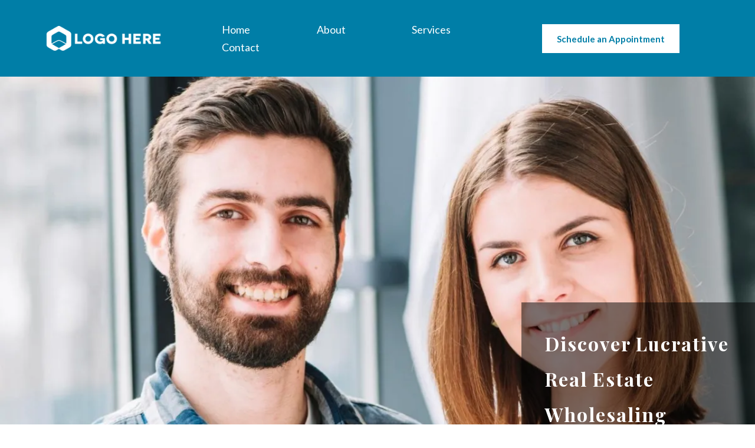

--- FILE ---
content_type: text/html; charset=utf-8
request_url: https://thomasbiagioli.com/?a=outland-firebowl-outdoor-firepit-costco-rising-sun-4wd-club-qq-YgOm9JtK
body_size: 48877
content:
<!DOCTYPE html><html  lang="en" data-capo=""><head><meta charset="utf-8">
<meta name="viewport" content="width=device-width, initial-scale=1">
<link rel="preconnect" href="https://fonts.gstatic.com/" crossorigin="anonymous">
<link rel="stylesheet" href="https://fonts.googleapis.com/css?family=Lato:100,100i,200,200i,300,300i,400,400i,500,500i,600,600i,700,700i,800,800i,900,900i%7COpen%20Sans:100,100i,200,200i,300,300i,400,400i,500,500i,600,600i,700,700i,800,800i,900,900i%7CMontserrat:100,100i,200,200i,300,300i,400,400i,500,500i,600,600i,700,700i,800,800i,900,900i%7CQuattrocento%20Sans:100,100i,200,200i,300,300i,400,400i,500,500i,600,600i,700,700i,800,800i,900,900i%7CQwigley:100,100i,200,200i,300,300i,400,400i,500,500i,600,600i,700,700i,800,800i,900,900i%7CQwitcher%20Grypen:100,100i,200,200i,300,300i,400,400i,500,500i,600,600i,700,700i,800,800i,900,900i%7CRubik:100,100i,200,200i,300,300i,400,400i,500,500i,600,600i,700,700i,800,800i,900,900i%7CPlayfair%20Display:100,100i,200,200i,300,300i,400,400i,500,500i,600,600i,700,700i,800,800i,900,900i%7CCrimson%20Text:100,100i,200,200i,300,300i,400,400i,500,500i,600,600i,700,700i,800,800i,900,900i%7CRoboto:100,100i,200,200i,300,300i,400,400i,500,500i,600,600i,700,700i,800,800i,900,900i&display=swap" media="print" onload="this.media='all'">
<style type="text/css"> 

 :root{ --primary: #37ca37;
--secondary: #188bf6;
--white: #ffffff;
--gray: #cbd5e0;
--black: #000000;
--red: #e93d3d;
--orange: #f6ad55;
--yellow: #faf089;
--green: #9ae6b4;
--teal: #81e6d9;
--malibu: #63b3ed;
--indigo: #757BBD;
--purple: #d6bcfa;
--pink: #fbb6ce;
--transparent: transparent;
--overlay: rgba(0, 0, 0, 0.5);
--color-lctrsgih: #c59d5f;
--color-lctssmr2: #141414;
--color-lleivycj: #f6f6f6;
--color-llekvlkz: #202021;
--color-llekynvz: #92173C;
--color-llemuedj: #FAEFED;
--color-llen57yk: #92173C;
--color-llhjqo5o: #00a8e8;
--color-llhjucbl: #003459;
--color-llhjumip: #00171f;
--color-llhjxc5d: #007ea7;
--color-llhmbett: #007ea7;
--arial: 'Arial';
--lato: 'Lato';
--open-sans: 'Open Sans';
--montserrat: 'Montserrat';
--quattrocento-sans: 'Quattrocento Sans';
--qwigley: 'Qwigley';
--qwitcher-grypen: 'Qwitcher Grypen';
--rubik: 'Rubik';
--playfair-display: 'Playfair Display';
--crimson-text: 'Crimson Text';
--headlinefont: 'Playfair Display';
--contentfont: 'Lato';
--text-color: #000000;
--link-color: #188bf6; } .bg-fixed{bottom:0;top:0;left:0;right:0;position:fixed;overflow:auto;background-color:var(--white)} 
      
      .drop-zone-draggable .hl_main_popup{padding:20px;margin-top:0;border-color:var(--transparent);border-width:10px;border-style:solid;background-color:var(--white)}
      
      

      .drop-zone-draggable .row-Nw6482d8Hv{margin-top:0;margin-bottom:0}
      .drop-zone-draggable .row-Nw6482d8Hv{padding:15px 0;background-color:var(--transparent);border-color:var(--black);border-width:2px;border-style:solid;width:100%}
      
      
.drop-zone-draggable .col-5AyzKRrG_V{padding:10px 5px;background-color:var(--transparent);width:45.4%;border-color:var(--black);border-width:2px;border-style:solid;margin-top:0;margin-bottom:0}
.drop-zone-draggable .col-pivov5pVyI{padding:10px 5px;background-color:var(--transparent);width:54.6%;border-color:var(--black);border-width:2px;border-style:solid;margin-top:0;margin-bottom:0}

      .drop-zone-draggable .heading-6XYMsqlNxr{margin-top:0;margin-bottom:0}
      .drop-zone-draggable .cheading-6XYMsqlNxr{font-family:var(--contentfont);background-color:var(--transparent);color:var(--text-color);icon-color:var(--text-color);font-weight:400;padding:0;opacity:1;text-shadow:0 0 0 transparent;border-color:var(--black);border-width:2px;border-style:solid;line-height:1.3em;letter-spacing:0;text-align:center}
      
      

      .drop-zone-draggable .form-EeioN3ekGk{margin-top:0;margin-bottom:0}
      .drop-zone-draggable .cform-EeioN3ekGk{padding:0}
      
      

      .drop-zone-draggable .image-YMgQTTaqMs{margin-top:0;margin-bottom:0}
      .drop-zone-draggable .cimage-YMgQTTaqMs{padding:10px;background-color:var(--transparent);opacity:1;text-align:center}
      
      
#hl_main_popup{padding:20px;margin-top:0;border-color:var(--transparent);border-width:10px;border-style:solid;background-color:var(--white);width:960px} #col-5AyzKRrG_V>.inner{flex-direction:column;justify-content:center;align-items:inherit;flex-wrap:nowrap} #col-pivov5pVyI>.inner{flex-direction:column;justify-content:center;align-items:inherit;flex-wrap:nowrap} .heading-6XYMsqlNxr{font-weight:400}.heading-6XYMsqlNxr strong{color:var(--black)!important;font-weight:700}.heading-6XYMsqlNxr em,.heading-6XYMsqlNxr u{color:var(--text-color)!important}.heading-6XYMsqlNxr a,.heading-6XYMsqlNxr a *{color:var(--link-color)!important;text-decoration:none}.heading-6XYMsqlNxr a:hover{text-decoration:underline}@media screen and (min-width:0px) and (max-width:480px){.heading-6XYMsqlNxr h1,.heading-6XYMsqlNxr h2,.heading-6XYMsqlNxr h3,.heading-6XYMsqlNxr h4,.heading-6XYMsqlNxr h5,.heading-6XYMsqlNxr h6,.heading-6XYMsqlNxr ul li,.heading-6XYMsqlNxr.text-output{font-size:28px!important}}@media screen and (min-width:481px) and (max-width:10000px){.heading-6XYMsqlNxr h1,.heading-6XYMsqlNxr h2,.heading-6XYMsqlNxr h3,.heading-6XYMsqlNxr h4,.heading-6XYMsqlNxr h5,.heading-6XYMsqlNxr h6,.heading-6XYMsqlNxr ul li,.heading-6XYMsqlNxr.text-output{font-size:28px!important}}.heading-6XYMsqlNxr.text-output h1:first-child:before,.heading-6XYMsqlNxr.text-output h2:first-child:before,.heading-6XYMsqlNxr.text-output h3:first-child:before,.heading-6XYMsqlNxr.text-output h4:first-child:before,.heading-6XYMsqlNxr.text-output h5:first-child:before,.heading-6XYMsqlNxr.text-output h6:first-child:before,.heading-6XYMsqlNxr.text-output p:first-child:before{color:var(--text-color);content:'\';
    font-family: '';margin-right:5px;font-weight:700} 
 /* ---- Main Nav styles ----- */  
 :root{--white:#ffffff;--black:#000000;--transparent:transparent;--overlay:rgba(0, 0, 0, 0.5);--color-lctrsgih:#c59d5f;--color-llhmbett:#007ea7}.hl_page-preview--content .row-3QN9S46Gq2,.hl_page-preview--content .section-nBUfr_qdu4{padding:30px 0 10px;margin-top:0;margin-bottom:0;background-color:var(--color-llhmbett);border-color:var(--black);border-width:2px;border-style:solid}.hl_page-preview--content .row-3QN9S46Gq2{padding:5px 0;background-color:var(--transparent);width:100%}.hl_page-preview--content .col-HfV1vnC2dS{width:67.6%}.hl_page-preview--content .col-HfV1vnC2dS .inner{padding:0 5px;width:67.6%;margin-bottom:0}.hl_page-preview--content .cnav-menu-Poi2qShhp_,.hl_page-preview--content .col-HfV1vnC2dS .inner,.hl_page-preview--content .col-mZkB37ER1E .inner{background-color:var(--transparent);border-color:var(--black);border-width:2px;border-style:solid;margin-top:0}.hl_page-preview--content .cnav-menu-Poi2qShhp_{font-family:var(--contentfont);padding:0 0 20px;mobile-background-color:var(--overlay);color:var(--white);bold-text-color:var(--text-color);italic-text-color:var(--text-color);underline-text-color:var(--text-color);icon-color:var(--white);secondary-color:var(--white);nav-menu-item-hover-background-color:var(--transparent);line-height:1.3em;text-transform:none;letter-spacing:0;text-align:center;nav-menu-item-spacing-x:33px;nav-menu-item-spacing-y:5px;dropdown-background:var(--white);dropdown-text-color:var(--black);dropdown-hover-color:var(--black);dropdown-item-spacing:10px}.hl_page-preview--content .col-mZkB37ER1E{width:32.4%}.hl_page-preview--content .col-mZkB37ER1E .inner{padding:0 5px;width:32.4%;margin-bottom:0}.hl_page-preview--content .button-MZnXsjx518{margin-top:0;margin-bottom:20px;text-align:center}.hl_page-preview--content .cbutton-MZnXsjx518{font-family:var(--contentfont);background-color:var(--white);color:var(--color-llhmbett);secondary-color:var(--white);text-decoration:none;padding:15px 20px;font-weight:700;border-color:var(--color-lctrsgih);border-width:3px;border-style:solid;letter-spacing:0;text-transform:none;text-shadow:0 0 0 transparent;width:auto%}#section-nBUfr_qdu4>.inner{max-width:1170px}#col-HfV1vnC2dS>.inner{flex-direction:column;justify-content:center;align-items:inherit;flex-wrap:nowrap}.--mobile #nav-menu-Poi2qShhp_ .nav-menu{font-size:25px}#nav-menu-Poi2qShhp_ .nav-menu{font-size:18px}#nav-menu-popup.nav-menu-Poi2qShhp_ .nav-menu-body{background:var(--overlay)}#nav-menu-Poi2qShhp_ .nav-menu li.nav-menu-item{flex:1;display:flex;align-items:center;height:100%;white-space:nowrap}#nav-menu-Poi2qShhp_ .items-cart,#nav-menu-Poi2qShhp_ .items-cart-active{color:undefined}#nav-menu-Poi2qShhp_ .nav-menu .nav-menu-item a,#nav-menu-popup.nav-menu-Poi2qShhp_ .nav-menu .nav-menu-item a{color:var(--white);cursor:pointer;height:inherit;display:flex;align-items:center;padding:5px 33px;transition:all .3s ease}#nav-menu-Poi2qShhp_ .nav-menu .nav-menu-item:hover a{color:var(--white);background:var(--transparent)}#nav-menu-popup.nav-menu-Poi2qShhp_ .nav-menu .nav-menu-item:hover a,#nav-menu-popup.nav-menu-Poi2qShhp_ .nav-menu-body .nav-menu .nav-menu-item:hover{color:var(--white)}.--mobile #nav-menu-Poi2qShhp_ .nav-menu .dropdown-menu .dropdown-item{font-size:23px}#nav-menu-popup.nav-menu-Poi2qShhp_ .nav-menu{font-size:25px;font-family:var(--contentfont)}#nav-menu-popup.nav-menu-Poi2qShhp_ .nav-menu-body .close-menu{color:var(--white);font-size:25px}#nav-menu-popup.nav-menu-Poi2qShhp_ .nav-menu-body .nav-menu .nav-menu-item{color:var(--white);text-align:center;transition:all .3s ease;font-size:23px}#nav-menu-Poi2qShhp_ .nav-menu .dropdown-menu .dropdown-item{font-size:16px;text-align:center}#nav-menu-Poi2qShhp_ .nav-menu .dropdown-menu .dropdown-item a,#nav-menu-popup.nav-menu-Poi2qShhp_ .nav-menu .nav-dropdown-menu .nav-menu-item:hover a{color:var(--black);background:var(--white);padding:10px;transition:all .3s ease}#nav-menu-Poi2qShhp_ .nav-menu .dropdown-menu .dropdown-item:hover a,#nav-menu-popup.nav-menu-Poi2qShhp_ .nav-menu-body .nav-dropdown-menu .nav-menu-item a,#nav-menu-popup.nav-menu-Poi2qShhp_ .nav-menu-body .nav-dropdown-menu .nav-menu-item:hover a{color:var(--black)}#nav-menu-popup.nav-menu-Poi2qShhp_ .nav-menu-body .nav-dropdown-menu .nav-menu-item{background:var(--white);font-size:23px}#nav-menu-Poi2qShhp_ .nav-menu-mobile span::before{cursor:pointer;color:var(--white);content:"";font-family:"Font Awesome 5 Free";font-weight:700;font-size:25px}@media screen and (min-width:0px) and (max-width:480px){.nav-menu-Poi2qShhp_ .branding .title{font-size:25px;line-height:1.3em}}@media screen and (min-width:481px) and (max-width:10000px){.nav-menu-Poi2qShhp_ .branding .title{font-size:18px;line-height:1.3em}}#nav-menu-Poi2qShhp_ strong{font-weight:700}#nav-menu-Poi2qShhp_ em,#nav-menu-Poi2qShhp_ strong,#nav-menu-Poi2qShhp_ u{color:var(--text-color)!important}#col-mZkB37ER1E>.inner{flex-direction:column;justify-content:center;align-items:inherit;flex-wrap:nowrap}@media screen and (min-width:481px) and (max-width:10000px){.button-MZnXsjx518 .button-icon-end,.button-MZnXsjx518 .button-icon-start,.button-MZnXsjx518 .main-heading-button{font-size:15px}.button-MZnXsjx518 .button-icon-start{margin-right:5px}.button-MZnXsjx518 .button-icon-end{margin-left:5px}.button-MZnXsjx518 .sub-heading-button{font-size:15px;color:var(--white)}}@media screen and (min-width:0px) and (max-width:480px){.button-MZnXsjx518 .button-icon-end,.button-MZnXsjx518 .button-icon-start,.button-MZnXsjx518 .main-heading-button{font-size:14px}.button-MZnXsjx518 .button-icon-start{margin-right:5px}.button-MZnXsjx518 .button-icon-end{margin-left:5px}.button-MZnXsjx518 .sub-heading-button{font-size:15px;color:var(--white)}} 
 /* ---- Section styles ----- */ 
:root{--white:#ffffff;--black:#000000;--transparent:transparent;--overlay:rgba(0, 0, 0, 0.5);--color-llhjxc5d:#007ea7}.hl_page-preview--content .section-q2nzLYUlKb{padding:383px 0 0 400px;margin-top:0;margin-bottom:0;background-color:var(--transparent);border-color:var(--black);border-width:2px;border-style:solid}.hl_page-preview--content .col-2b81e2aLQE7 .inner,.hl_page-preview--content .row-N9E4cDwOBAO{margin-top:0;margin-bottom:0;padding:30px 20px 50px;background-color:var(--overlay);border-color:var(--black);border-width:2px;border-style:solid;width:45%}.hl_page-preview--content .col-2b81e2aLQE7{width:100%}.hl_page-preview--content .col-2b81e2aLQE7 .inner{padding:10px 5px;background-color:var(--transparent);width:100%}.hl_page-preview--content .heading-3TtHUBNzASY{margin-top:0;margin-bottom:0}.hl_page-preview--content .cheading-3TtHUBNzASY{font-family:var(--headlinefont);background-color:var(--transparent);color:var(--text-color);icon-color:var(--text-color);font-weight:400;padding:0;opacity:1;text-shadow:0 0 0 transparent;border-color:var(--black);border-width:2px;border-style:solid;line-height:1.9em;text-transform:capitalize;letter-spacing:2px;text-align:left}.hl_page-preview--content .paragraph-fIZ0LgL8AWa{margin-top:20px;margin-bottom:0}.hl_page-preview--content .cparagraph-fIZ0LgL8AWa{font-family:var(--contentfont);background-color:var(--transparent);color:var(--white);icon-color:var(--text-color);font-weight:400;padding:0;opacity:1;text-shadow:0 0 0 transparent;border-color:var(--black);border-width:2px;border-style:solid;line-height:1.8em;text-transform:none;letter-spacing:0;text-align:left}.hl_page-preview--content .divider-iZBACHj6AW{margin-top:0;margin-bottom:0;padding-top:10px;padding-bottom:10px}.hl_page-preview--content .cdivider-iZBACHj6AW{padding-top:5px;padding-bottom:5px}.hl_page-preview--content .button-NLZxWPg4SK{margin-top:50px;margin-bottom:0;text-align:left}.hl_page-preview--content .cbutton-NLZxWPg4SK{font-family:var(--contentfont);background-color:var(--color-llhjxc5d);color:var(--white);secondary-color:var(--white);text-decoration:none;padding:15px 20px;font-weight:700;border-color:var(--transparent);border-width:3px;border-style:solid;letter-spacing:0;text-transform:none;text-shadow:0 0 0 transparent;width:auto%}#section-q2nzLYUlKb>.inner{max-width:1170px}#col-2b81e2aLQE7>.inner{flex-direction:column;justify-content:center;align-items:inherit;flex-wrap:nowrap}.heading-3TtHUBNzASY,.paragraph-fIZ0LgL8AWa{font-weight:400}.heading-3TtHUBNzASY strong{color:var(--white)!important;font-weight:700}.heading-3TtHUBNzASY em,.heading-3TtHUBNzASY u{color:var(--text-color)!important}.heading-3TtHUBNzASY a,.heading-3TtHUBNzASY a *,.paragraph-fIZ0LgL8AWa a,.paragraph-fIZ0LgL8AWa a *{color:var(--link-color)!important;text-decoration:none}.heading-3TtHUBNzASY a:hover,.paragraph-fIZ0LgL8AWa a:hover{text-decoration:underline}@media screen and (min-width:0px) and (max-width:480px){.heading-3TtHUBNzASY h1,.heading-3TtHUBNzASY h2,.heading-3TtHUBNzASY h3,.heading-3TtHUBNzASY h4,.heading-3TtHUBNzASY h5,.heading-3TtHUBNzASY h6,.heading-3TtHUBNzASY ul li,.heading-3TtHUBNzASY.text-output{font-size:32px!important}}@media screen and (min-width:481px) and (max-width:10000px){.heading-3TtHUBNzASY h1,.heading-3TtHUBNzASY h2,.heading-3TtHUBNzASY h3,.heading-3TtHUBNzASY h4,.heading-3TtHUBNzASY h5,.heading-3TtHUBNzASY h6,.heading-3TtHUBNzASY ul li,.heading-3TtHUBNzASY.text-output{font-size:32px!important}}.heading-3TtHUBNzASY.text-output h1:first-child:before,.heading-3TtHUBNzASY.text-output h2:first-child:before,.heading-3TtHUBNzASY.text-output h3:first-child:before,.heading-3TtHUBNzASY.text-output h4:first-child:before,.heading-3TtHUBNzASY.text-output h5:first-child:before,.heading-3TtHUBNzASY.text-output h6:first-child:before,.heading-3TtHUBNzASY.text-output p:first-child:before,.paragraph-fIZ0LgL8AWa.text-output h1:first-child:before,.paragraph-fIZ0LgL8AWa.text-output h2:first-child:before,.paragraph-fIZ0LgL8AWa.text-output h3:first-child:before,.paragraph-fIZ0LgL8AWa.text-output h4:first-child:before,.paragraph-fIZ0LgL8AWa.text-output h5:first-child:before,.paragraph-fIZ0LgL8AWa.text-output h6:first-child:before,.paragraph-fIZ0LgL8AWa.text-output p:first-child:before{color:var(--text-color);content:'\';
    font-family: '';margin-right:5px;font-weight:700}.paragraph-fIZ0LgL8AWa strong{font-weight:700}.paragraph-fIZ0LgL8AWa em,.paragraph-fIZ0LgL8AWa strong,.paragraph-fIZ0LgL8AWa u{color:var(--text-color)!important}@media screen and (min-width:0px) and (max-width:480px){.paragraph-fIZ0LgL8AWa h1,.paragraph-fIZ0LgL8AWa h2,.paragraph-fIZ0LgL8AWa h3,.paragraph-fIZ0LgL8AWa h4,.paragraph-fIZ0LgL8AWa h5,.paragraph-fIZ0LgL8AWa h6,.paragraph-fIZ0LgL8AWa ul li,.paragraph-fIZ0LgL8AWa.text-output{font-size:16px!important}}@media screen and (min-width:481px) and (max-width:10000px){.paragraph-fIZ0LgL8AWa h1,.paragraph-fIZ0LgL8AWa h2,.paragraph-fIZ0LgL8AWa h3,.paragraph-fIZ0LgL8AWa h4,.paragraph-fIZ0LgL8AWa h5,.paragraph-fIZ0LgL8AWa h6,.paragraph-fIZ0LgL8AWa ul li,.paragraph-fIZ0LgL8AWa.text-output{font-size:20px!important}}.divider-iZBACHj6AW .divider-element{width:75%;border-top:10px solid var(--color-llhjumip);margin:0 auto 0 0}@media screen and (min-width:481px) and (max-width:10000px){.button-NLZxWPg4SK .button-icon-end,.button-NLZxWPg4SK .button-icon-start,.button-NLZxWPg4SK .main-heading-button{font-size:15px}.button-NLZxWPg4SK .button-icon-start{margin-right:5px}.button-NLZxWPg4SK .button-icon-end{margin-left:5px}.button-NLZxWPg4SK .sub-heading-button{font-size:15px;color:var(--white)}}@media screen and (min-width:0px) and (max-width:480px){.button-NLZxWPg4SK .button-icon-end,.button-NLZxWPg4SK .button-icon-start,.button-NLZxWPg4SK .main-heading-button{font-size:14px}.button-NLZxWPg4SK .button-icon-start{margin-right:5px}.button-NLZxWPg4SK .button-icon-end{margin-left:5px}.button-NLZxWPg4SK .sub-heading-button{font-size:15px;color:var(--white)}} 
 /* ---- Section styles ----- */ 
:root{--white:#ffffff;--black:#000000;--transparent:transparent;--color-llhmbett:#007ea7}.hl_page-preview--content .row-sqWmFUnl_kG,.hl_page-preview--content .section-8U9gyzmgGb{padding:50px 0;margin-top:0;margin-bottom:0;background-color:var(--color-llhmbett);border-color:var(--black);border-width:2px;border-style:solid}.hl_page-preview--content .row-sqWmFUnl_kG{padding:15px 0;background-color:var(--transparent);width:100%}.hl_page-preview--content .col-pHrI_gas442{width:46.2%}.hl_page-preview--content .col--0gJmQOsDJ .inner,.hl_page-preview--content .col-2qZ2CoCnYgM .inner,.hl_page-preview--content .col-pHrI_gas442 .inner{padding:10px 5px;background-color:var(--transparent);width:46.2%;border-color:var(--black);border-width:2px;border-style:solid;margin-top:0;margin-bottom:0}.hl_page-preview--content .image-uamMyeShuj{margin-top:0;margin-bottom:0}.hl_page-preview--content .cimage-uamMyeShuj{padding:0;background-color:var(--transparent);opacity:1;text-align:left}.hl_page-preview--content .col-2qZ2CoCnYgM{width:53.8%}.hl_page-preview--content .col--0gJmQOsDJ .inner,.hl_page-preview--content .col-2qZ2CoCnYgM .inner{width:53.8%}.hl_page-preview--content .heading-Htq7BRUgxuU{margin-top:0;margin-bottom:0}.hl_page-preview--content .cheading-Htq7BRUgxuU{font-family:var(--headlinefont);background-color:var(--transparent);color:var(--text-color);icon-color:var(--text-color);font-weight:400;padding:0;opacity:1;text-shadow:0 0 0 transparent;border-color:var(--black);border-width:2px;border-style:solid;line-height:1.3em;text-transform:capitalize;letter-spacing:0;text-align:center}.hl_page-preview--content .paragraph-QbGufjxs3k{margin-top:30px;margin-bottom:0}.hl_page-preview--content .cparagraph-QbGufjxs3k{font-family:var(--contentfont);background-color:var(--transparent);color:var(--white);icon-color:var(--text-color);font-weight:400;padding:0;opacity:1;text-shadow:0 0 0 transparent;border-color:var(--black);border-width:2px;border-style:solid;line-height:1.8em;text-transform:none;letter-spacing:0;text-align:center}.hl_page-preview--content .divider-ECQeE8uVw5{margin-top:0;margin-bottom:0;padding-top:10px;padding-bottom:10px}.hl_page-preview--content .cdivider-ECQeE8uVw5{padding-top:5px;padding-bottom:5px}.hl_page-preview--content .button-YDUKRe-S0e{margin-top:38px;margin-bottom:0;text-align:center}.hl_page-preview--content .cbutton-YDUKRe-S0e{font-family:var(--contentfont);background-color:var(--white);color:var(--color-llhmbett);secondary-color:var(--white);text-decoration:none;padding:15px 20px;font-weight:700;border-color:var(--transparent);border-width:3px;border-style:solid;letter-spacing:0;text-transform:none;text-shadow:0 0 0 transparent;width:auto%}.hl_page-preview--content .col--0gJmQOsDJ{width:46.2%}.hl_page-preview--content .col--0gJmQOsDJ .inner{width:46.2%}.hl_page-preview--content .image-dsb3dYu9tS{margin-top:0;margin-bottom:0}.hl_page-preview--content .cimage-dsb3dYu9tS{padding:0;background-color:var(--transparent);opacity:1;text-align:left}#section-8U9gyzmgGb>.inner{max-width:1170px}#col--0gJmQOsDJ>.inner,#col-2qZ2CoCnYgM>.inner,#col-pHrI_gas442>.inner{flex-direction:column;justify-content:center;align-items:inherit;flex-wrap:nowrap}.heading-Htq7BRUgxuU,.paragraph-QbGufjxs3k{font-weight:400}.heading-Htq7BRUgxuU strong{color:var(--white)!important;font-weight:700}.heading-Htq7BRUgxuU em,.heading-Htq7BRUgxuU u{color:var(--text-color)!important}.heading-Htq7BRUgxuU a,.heading-Htq7BRUgxuU a *,.paragraph-QbGufjxs3k a,.paragraph-QbGufjxs3k a *{color:var(--link-color)!important;text-decoration:none}.heading-Htq7BRUgxuU a:hover,.paragraph-QbGufjxs3k a:hover{text-decoration:underline}@media screen and (min-width:0px) and (max-width:480px){.heading-Htq7BRUgxuU h1,.heading-Htq7BRUgxuU h2,.heading-Htq7BRUgxuU h3,.heading-Htq7BRUgxuU h4,.heading-Htq7BRUgxuU h5,.heading-Htq7BRUgxuU h6,.heading-Htq7BRUgxuU ul li,.heading-Htq7BRUgxuU.text-output{font-size:28px!important}}@media screen and (min-width:481px) and (max-width:10000px){.heading-Htq7BRUgxuU h1,.heading-Htq7BRUgxuU h2,.heading-Htq7BRUgxuU h3,.heading-Htq7BRUgxuU h4,.heading-Htq7BRUgxuU h5,.heading-Htq7BRUgxuU h6,.heading-Htq7BRUgxuU ul li,.heading-Htq7BRUgxuU.text-output{font-size:28px!important}}.heading-Htq7BRUgxuU.text-output h1:first-child:before,.heading-Htq7BRUgxuU.text-output h2:first-child:before,.heading-Htq7BRUgxuU.text-output h3:first-child:before,.heading-Htq7BRUgxuU.text-output h4:first-child:before,.heading-Htq7BRUgxuU.text-output h5:first-child:before,.heading-Htq7BRUgxuU.text-output h6:first-child:before,.heading-Htq7BRUgxuU.text-output p:first-child:before,.paragraph-QbGufjxs3k.text-output h1:first-child:before,.paragraph-QbGufjxs3k.text-output h2:first-child:before,.paragraph-QbGufjxs3k.text-output h3:first-child:before,.paragraph-QbGufjxs3k.text-output h4:first-child:before,.paragraph-QbGufjxs3k.text-output h5:first-child:before,.paragraph-QbGufjxs3k.text-output h6:first-child:before,.paragraph-QbGufjxs3k.text-output p:first-child:before{color:var(--text-color);content:'\';
    font-family: '';margin-right:5px;font-weight:700}.paragraph-QbGufjxs3k strong{font-weight:700}.paragraph-QbGufjxs3k em,.paragraph-QbGufjxs3k strong,.paragraph-QbGufjxs3k u{color:var(--text-color)!important}@media screen and (min-width:0px) and (max-width:480px){.paragraph-QbGufjxs3k h1,.paragraph-QbGufjxs3k h2,.paragraph-QbGufjxs3k h3,.paragraph-QbGufjxs3k h4,.paragraph-QbGufjxs3k h5,.paragraph-QbGufjxs3k h6,.paragraph-QbGufjxs3k ul li,.paragraph-QbGufjxs3k.text-output{font-size:14px!important}}@media screen and (min-width:481px) and (max-width:10000px){.paragraph-QbGufjxs3k h1,.paragraph-QbGufjxs3k h2,.paragraph-QbGufjxs3k h3,.paragraph-QbGufjxs3k h4,.paragraph-QbGufjxs3k h5,.paragraph-QbGufjxs3k h6,.paragraph-QbGufjxs3k ul li,.paragraph-QbGufjxs3k.text-output{font-size:20px!important}}.divider-ECQeE8uVw5 .divider-element{width:75%;border-top:10px solid var(--color-llhjumip);margin:0 auto}@media screen and (min-width:481px) and (max-width:10000px){.button-YDUKRe-S0e .button-icon-end,.button-YDUKRe-S0e .button-icon-start,.button-YDUKRe-S0e .main-heading-button{font-size:15px}.button-YDUKRe-S0e .button-icon-start{margin-right:5px}.button-YDUKRe-S0e .button-icon-end{margin-left:5px}.button-YDUKRe-S0e .sub-heading-button{font-size:15px;color:var(--white)}}@media screen and (min-width:0px) and (max-width:480px){.button-YDUKRe-S0e .button-icon-end,.button-YDUKRe-S0e .button-icon-start,.button-YDUKRe-S0e .main-heading-button{font-size:14px}.button-YDUKRe-S0e .button-icon-start{margin-right:5px}.button-YDUKRe-S0e .button-icon-end{margin-left:5px}.button-YDUKRe-S0e .sub-heading-button{font-size:15px;color:var(--white)}} 
 /* ---- Section styles ----- */ 
:root{--white:#ffffff;--black:#000000;--transparent:transparent;--color-llhjxc5d:#007ea7}.hl_page-preview--content .col-WOqGq4RJZsF .inner,.hl_page-preview--content .row-X2H1FYiQpVw,.hl_page-preview--content .section-5gndSrNL7V{padding:50px 0;margin-top:0;margin-bottom:0;background-color:var(--transparent);border-color:var(--black);border-width:2px;border-style:solid}.hl_page-preview--content .col-WOqGq4RJZsF .inner,.hl_page-preview--content .row-X2H1FYiQpVw{padding:15px 0;width:100%}.hl_page-preview--content .col-WOqGq4RJZsF{width:41%}.hl_page-preview--content .col-WOqGq4RJZsF .inner{padding:10px 5px;width:41%}.hl_page-preview--content .image-IOY0qgh9Kp{margin-top:0;margin-bottom:0}.hl_page-preview--content .cimage-IOY0qgh9Kp{padding:10px 12px;background-color:var(--transparent);opacity:1;text-align:center}.hl_page-preview--content .col-8oSrb_l_KZ{width:59%}.hl_page-preview--content .col-8oSrb_l_KZ .inner{padding:10px 5px;width:59%;margin-top:0;margin-bottom:0}.hl_page-preview--content .heading-lKKAf72CH6{margin-top:50px;margin-bottom:0}.hl_page-preview--content .cheading-lKKAf72CH6,.hl_page-preview--content .col-8oSrb_l_KZ .inner{background-color:var(--transparent);border-color:var(--black);border-width:2px;border-style:solid}.hl_page-preview--content .cheading-lKKAf72CH6{font-family:var(--headlinefont);color:var(--text-color);icon-color:var(--text-color);font-weight:400;padding:0;opacity:1;text-shadow:0 0 0 transparent;line-height:1.3em;text-transform:capitalize;letter-spacing:0;text-align:left}.hl_page-preview--content .paragraph-sZx0zUaSMX{margin-top:30px;margin-bottom:0}.hl_page-preview--content .cparagraph-sZx0zUaSMX{font-family:var(--contentfont);background-color:var(--transparent);color:var(--text-color);icon-color:var(--text-color);font-weight:400;padding:0;opacity:1;text-shadow:0 0 0 transparent;border-color:var(--black);border-width:2px;border-style:solid;line-height:1.8em;text-transform:none;letter-spacing:0;text-align:left}.hl_page-preview--content .button-0voDl8kuRk{margin-top:30px;margin-bottom:0;text-align:center}.hl_page-preview--content .cbutton-0voDl8kuRk{font-family:var(--contentfont);background-color:var(--color-llhjxc5d);color:var(--white);secondary-color:var(--white);text-decoration:none;padding:15px 20px;font-weight:700;border-color:var(--transparent);border-width:3px;border-style:solid;letter-spacing:0;text-transform:none;text-shadow:0 0 0 transparent;width:auto%}.hl_page-preview--content .divider-dBBM2yyjav{margin-top:0;margin-bottom:0;padding-top:10px;padding-bottom:10px}.hl_page-preview--content .cdivider-dBBM2yyjav{padding-top:5px;padding-bottom:5px}.hl_page-preview--content .col-HU602y5go2 .inner,.hl_page-preview--content .row-S_QhqsMKfM{margin-top:0;margin-bottom:0;padding:15px 0;background-color:var(--transparent);border-color:var(--black);border-width:2px;border-style:solid;width:100%}.hl_page-preview--content .col-HU602y5go2{width:41.2%}.hl_page-preview--content .col-HU602y5go2 .inner{padding:10px 5px;width:41.2%}.hl_page-preview--content .image-8KTfRWbfMF{margin-top:0;margin-bottom:0}.hl_page-preview--content .cimage-8KTfRWbfMF{padding:10px 12px;background-color:var(--transparent);opacity:1;text-align:center}.hl_page-preview--content .col-_imMnMeDsU{width:58.8%}.hl_page-preview--content .col-_imMnMeDsU .inner{padding:10px 5px;width:58.8%;margin-top:0;margin-bottom:0}.hl_page-preview--content .heading-hvzDI758j9{margin-top:50px;margin-bottom:0}.hl_page-preview--content .cheading-hvzDI758j9,.hl_page-preview--content .col-_imMnMeDsU .inner,.hl_page-preview--content .col-ugJMzWsp1j .inner{background-color:var(--transparent);border-color:var(--black);border-width:2px;border-style:solid}.hl_page-preview--content .cheading-hvzDI758j9{font-family:var(--headlinefont);color:var(--text-color);icon-color:var(--text-color);font-weight:400;padding:0;opacity:1;text-shadow:0 0 0 transparent;line-height:1.3em;text-transform:capitalize;letter-spacing:0;text-align:left}.hl_page-preview--content .divider-KKXSqzGA2f{margin-top:0;margin-bottom:0;padding-top:10px;padding-bottom:10px}.hl_page-preview--content .cdivider-KKXSqzGA2f{padding-top:5px;padding-bottom:5px}.hl_page-preview--content .paragraph-6VbeKvAdzw{margin-top:30px;margin-bottom:0}.hl_page-preview--content .cparagraph-6VbeKvAdzw{font-family:var(--contentfont);background-color:var(--transparent);color:var(--text-color);icon-color:var(--text-color);font-weight:400;padding:0;opacity:1;text-shadow:0 0 0 transparent;border-color:var(--black);border-width:2px;border-style:solid;line-height:1.8em;text-transform:none;letter-spacing:0;text-align:left}.hl_page-preview--content .button-N0h9RN3NV_{margin-top:30px;margin-bottom:0;text-align:center}.hl_page-preview--content .cbutton-N0h9RN3NV_{font-family:var(--contentfont);background-color:var(--color-llhjxc5d);color:var(--white);secondary-color:var(--white);text-decoration:none;padding:15px 20px;font-weight:700;border-color:var(--transparent);border-width:3px;border-style:solid;letter-spacing:0;text-transform:none;text-shadow:0 0 0 transparent;width:auto%}.hl_page-preview--content .col-ugJMzWsp1j{width:41.2%}.hl_page-preview--content .col-ugJMzWsp1j .inner{padding:10px 5px;width:41.2%;margin-top:0;margin-bottom:0}.hl_page-preview--content .image-ItyHFlMHYg{margin-top:0;margin-bottom:0}.hl_page-preview--content .cimage-ItyHFlMHYg{padding:10px 12px;background-color:var(--transparent);opacity:1;text-align:center}.hl_page-preview--content .col-bRHDp9dhwv .inner,.hl_page-preview--content .row-qrv9MsFe0i{margin-top:0;margin-bottom:0;padding:15px 0;background-color:var(--transparent);border-color:var(--black);border-width:2px;border-style:solid;width:100%}.hl_page-preview--content .col-bRHDp9dhwv{width:41.6%}.hl_page-preview--content .col-bRHDp9dhwv .inner{padding:10px 5px;width:41.6%}.hl_page-preview--content .image-Dq5BhhnoHR{margin-top:0;margin-bottom:0}.hl_page-preview--content .cimage-Dq5BhhnoHR{padding:10px 12px;background-color:var(--transparent);opacity:1;text-align:center}.hl_page-preview--content .col-Qq47JoAyQj{width:58.4%}.hl_page-preview--content .col-Qq47JoAyQj .inner{padding:10px 5px;width:58.4%;margin-top:0;margin-bottom:0}.hl_page-preview--content .heading-QpTcuM9N3M{margin-top:50px;margin-bottom:0}.hl_page-preview--content .cheading-QpTcuM9N3M,.hl_page-preview--content .col-KVJOwc-7xr .inner,.hl_page-preview--content .col-Qq47JoAyQj .inner{background-color:var(--transparent);border-color:var(--black);border-width:2px;border-style:solid}.hl_page-preview--content .cheading-QpTcuM9N3M{font-family:var(--headlinefont);color:var(--text-color);icon-color:var(--text-color);font-weight:400;padding:0;opacity:1;text-shadow:0 0 0 transparent;line-height:1.3em;text-transform:capitalize;letter-spacing:0;text-align:left}.hl_page-preview--content .divider-G86_ytryuw{margin-top:0;margin-bottom:0;padding-top:10px;padding-bottom:10px}.hl_page-preview--content .cdivider-G86_ytryuw{padding-top:5px;padding-bottom:5px}.hl_page-preview--content .paragraph-BWtJMsC_bX{margin-top:30px;margin-bottom:0}.hl_page-preview--content .cparagraph-BWtJMsC_bX{font-family:var(--contentfont);background-color:var(--transparent);color:var(--text-color);icon-color:var(--text-color);font-weight:400;padding:0;opacity:1;text-shadow:0 0 0 transparent;border-color:var(--black);border-width:2px;border-style:solid;line-height:1.8em;text-transform:none;letter-spacing:0;text-align:left}.hl_page-preview--content .button-Bf4F-nMvnI{margin-top:30px;margin-bottom:0;text-align:center}.hl_page-preview--content .cbutton-Bf4F-nMvnI{font-family:var(--contentfont);background-color:var(--color-llhjxc5d);color:var(--white);secondary-color:var(--white);text-decoration:none;padding:15px 20px;font-weight:700;border-color:var(--transparent);border-width:3px;border-style:solid;letter-spacing:0;text-transform:none;text-shadow:0 0 0 transparent;width:auto%}.hl_page-preview--content .col-KVJOwc-7xr{width:41.6%}.hl_page-preview--content .col-KVJOwc-7xr .inner{padding:10px 5px;width:41.6%;margin-top:0;margin-bottom:0}.hl_page-preview--content .image-NQxTg-3O3y{margin-top:0;margin-bottom:0}.hl_page-preview--content .cimage-NQxTg-3O3y{padding:10px 12px;background-color:var(--transparent);opacity:1;text-align:center}.hl_page-preview--content .col-qxnPxIEJpW .inner,.hl_page-preview--content .row-o7dz_MQW01{margin-top:0;margin-bottom:0;padding:15px 0;background-color:var(--transparent);border-color:var(--black);border-width:2px;border-style:solid;width:100%}.hl_page-preview--content .col-qxnPxIEJpW{width:41.7%}.hl_page-preview--content .col-qxnPxIEJpW .inner{padding:10px 5px;width:41.7%}.hl_page-preview--content .image-sBDGoeVC7k{margin-top:0;margin-bottom:0}.hl_page-preview--content .cimage-sBDGoeVC7k{padding:10px 12px;background-color:var(--transparent);opacity:1;text-align:center}.hl_page-preview--content .col-CUJHN2EDuB{width:58.3%}.hl_page-preview--content .col-CUJHN2EDuB .inner{padding:10px 5px;width:58.3%;margin-top:0;margin-bottom:0}.hl_page-preview--content .heading-mrc1tB3oGn{margin-top:50px;margin-bottom:0}.hl_page-preview--content .cheading-mrc1tB3oGn,.hl_page-preview--content .col-CUJHN2EDuB .inner{background-color:var(--transparent);border-color:var(--black);border-width:2px;border-style:solid}.hl_page-preview--content .cheading-mrc1tB3oGn{font-family:var(--headlinefont);color:var(--text-color);icon-color:var(--text-color);font-weight:400;padding:0;opacity:1;text-shadow:0 0 0 transparent;line-height:1.3em;text-transform:capitalize;letter-spacing:0;text-align:left}.hl_page-preview--content .divider-A1U0QvUHx1{margin-top:0;margin-bottom:0;padding-top:10px;padding-bottom:10px}.hl_page-preview--content .cdivider-A1U0QvUHx1{padding-top:5px;padding-bottom:5px}.hl_page-preview--content .paragraph-jfZkBl_jp8{margin-top:30px;margin-bottom:0}.hl_page-preview--content .cparagraph-jfZkBl_jp8{font-family:var(--contentfont);background-color:var(--transparent);color:var(--text-color);icon-color:var(--text-color);font-weight:400;padding:0;opacity:1;text-shadow:0 0 0 transparent;border-color:var(--black);border-width:2px;border-style:solid;line-height:1.8em;text-transform:none;letter-spacing:0;text-align:left}.hl_page-preview--content .button-ZiOMhhwy0v{margin-top:30px;margin-bottom:0;text-align:center}.hl_page-preview--content .cbutton-ZiOMhhwy0v{font-family:var(--contentfont);background-color:var(--color-llhjxc5d);color:var(--white);secondary-color:var(--white);text-decoration:none;padding:15px 20px;font-weight:700;border-color:var(--transparent);border-width:3px;border-style:solid;letter-spacing:0;text-transform:none;text-shadow:0 0 0 transparent;width:auto%}.hl_page-preview--content .row-WL2WdFabMb{margin-top:0;margin-bottom:0;padding:15px 0;background-color:var(--transparent);border-color:var(--black);border-width:2px;border-style:solid;width:40%}.hl_page-preview--content .col-nh1-YX-TvG{width:100%}.hl_page-preview--content .col-nh1-YX-TvG .inner{padding:10px 5px;width:100%;margin-top:0;margin-bottom:0}.hl_page-preview--content .heading-o-6XI_AbZw{margin-top:0;margin-bottom:0}.hl_page-preview--content .cheading-o-6XI_AbZw,.hl_page-preview--content .col-nh1-YX-TvG .inner{background-color:var(--transparent);border-color:var(--black);border-width:2px;border-style:solid}.hl_page-preview--content .cheading-o-6XI_AbZw{font-family:var(--headlinefont);color:var(--black);icon-color:var(--text-color);font-weight:400;padding:0;opacity:1;text-shadow:0 0 0 transparent;line-height:1.3em;text-transform:capitalize;letter-spacing:0;text-align:center}.hl_page-preview--content .divider-tvJPzoHWCh{margin-top:0;margin-bottom:0;padding-top:10px;padding-bottom:10px}.hl_page-preview--content .cdivider-tvJPzoHWCh{padding-top:5px;padding-bottom:5px}#section-5gndSrNL7V>.inner{max-width:1170px}#col-8oSrb_l_KZ>.inner,#col-CUJHN2EDuB>.inner,#col-HU602y5go2>.inner,#col-KVJOwc-7xr>.inner,#col-Qq47JoAyQj>.inner,#col-WOqGq4RJZsF>.inner,#col-_imMnMeDsU>.inner,#col-bRHDp9dhwv>.inner,#col-nh1-YX-TvG>.inner,#col-qxnPxIEJpW>.inner,#col-ugJMzWsp1j>.inner{flex-direction:column;justify-content:center;align-items:inherit;flex-wrap:nowrap}.heading-QpTcuM9N3M,.heading-hvzDI758j9,.heading-lKKAf72CH6,.heading-mrc1tB3oGn,.heading-o-6XI_AbZw,.paragraph-6VbeKvAdzw,.paragraph-BWtJMsC_bX,.paragraph-jfZkBl_jp8,.paragraph-sZx0zUaSMX{font-weight:400}.heading-lKKAf72CH6 strong{color:var(--black)!important;font-weight:700}.heading-lKKAf72CH6 em,.heading-lKKAf72CH6 u{color:var(--text-color)!important}.heading-QpTcuM9N3M a,.heading-QpTcuM9N3M a *,.heading-hvzDI758j9 a,.heading-hvzDI758j9 a *,.heading-lKKAf72CH6 a,.heading-lKKAf72CH6 a *,.heading-mrc1tB3oGn a,.heading-mrc1tB3oGn a *,.heading-o-6XI_AbZw a,.heading-o-6XI_AbZw a *,.paragraph-6VbeKvAdzw a,.paragraph-6VbeKvAdzw a *,.paragraph-BWtJMsC_bX a,.paragraph-BWtJMsC_bX a *,.paragraph-jfZkBl_jp8 a,.paragraph-jfZkBl_jp8 a *,.paragraph-sZx0zUaSMX a,.paragraph-sZx0zUaSMX a *{color:var(--link-color)!important;text-decoration:none}.heading-QpTcuM9N3M a:hover,.heading-hvzDI758j9 a:hover,.heading-lKKAf72CH6 a:hover,.heading-mrc1tB3oGn a:hover,.heading-o-6XI_AbZw a:hover,.paragraph-6VbeKvAdzw a:hover,.paragraph-BWtJMsC_bX a:hover,.paragraph-jfZkBl_jp8 a:hover,.paragraph-sZx0zUaSMX a:hover{text-decoration:underline}@media screen and (min-width:0px) and (max-width:480px){.heading-lKKAf72CH6 h1,.heading-lKKAf72CH6 h2,.heading-lKKAf72CH6 h3,.heading-lKKAf72CH6 h4,.heading-lKKAf72CH6 h5,.heading-lKKAf72CH6 h6,.heading-lKKAf72CH6 ul li,.heading-lKKAf72CH6.text-output{font-size:28px!important}}@media screen and (min-width:481px) and (max-width:10000px){.heading-lKKAf72CH6 h1,.heading-lKKAf72CH6 h2,.heading-lKKAf72CH6 h3,.heading-lKKAf72CH6 h4,.heading-lKKAf72CH6 h5,.heading-lKKAf72CH6 h6,.heading-lKKAf72CH6 ul li,.heading-lKKAf72CH6.text-output{font-size:28px!important}}.heading-QpTcuM9N3M.text-output h1:first-child:before,.heading-QpTcuM9N3M.text-output h2:first-child:before,.heading-QpTcuM9N3M.text-output h3:first-child:before,.heading-QpTcuM9N3M.text-output h4:first-child:before,.heading-QpTcuM9N3M.text-output h5:first-child:before,.heading-QpTcuM9N3M.text-output h6:first-child:before,.heading-QpTcuM9N3M.text-output p:first-child:before,.heading-hvzDI758j9.text-output h1:first-child:before,.heading-hvzDI758j9.text-output h2:first-child:before,.heading-hvzDI758j9.text-output h3:first-child:before,.heading-hvzDI758j9.text-output h4:first-child:before,.heading-hvzDI758j9.text-output h5:first-child:before,.heading-hvzDI758j9.text-output h6:first-child:before,.heading-hvzDI758j9.text-output p:first-child:before,.heading-lKKAf72CH6.text-output h1:first-child:before,.heading-lKKAf72CH6.text-output h2:first-child:before,.heading-lKKAf72CH6.text-output h3:first-child:before,.heading-lKKAf72CH6.text-output h4:first-child:before,.heading-lKKAf72CH6.text-output h5:first-child:before,.heading-lKKAf72CH6.text-output h6:first-child:before,.heading-lKKAf72CH6.text-output p:first-child:before,.heading-mrc1tB3oGn.text-output h1:first-child:before,.heading-mrc1tB3oGn.text-output h2:first-child:before,.heading-mrc1tB3oGn.text-output h3:first-child:before,.heading-mrc1tB3oGn.text-output h4:first-child:before,.heading-mrc1tB3oGn.text-output h5:first-child:before,.heading-mrc1tB3oGn.text-output h6:first-child:before,.heading-mrc1tB3oGn.text-output p:first-child:before,.heading-o-6XI_AbZw.text-output h1:first-child:before,.heading-o-6XI_AbZw.text-output h2:first-child:before,.heading-o-6XI_AbZw.text-output h3:first-child:before,.heading-o-6XI_AbZw.text-output h4:first-child:before,.heading-o-6XI_AbZw.text-output h5:first-child:before,.heading-o-6XI_AbZw.text-output h6:first-child:before,.heading-o-6XI_AbZw.text-output p:first-child:before,.paragraph-6VbeKvAdzw.text-output h1:first-child:before,.paragraph-6VbeKvAdzw.text-output h2:first-child:before,.paragraph-6VbeKvAdzw.text-output h3:first-child:before,.paragraph-6VbeKvAdzw.text-output h4:first-child:before,.paragraph-6VbeKvAdzw.text-output h5:first-child:before,.paragraph-6VbeKvAdzw.text-output h6:first-child:before,.paragraph-6VbeKvAdzw.text-output p:first-child:before,.paragraph-BWtJMsC_bX.text-output h1:first-child:before,.paragraph-BWtJMsC_bX.text-output h2:first-child:before,.paragraph-BWtJMsC_bX.text-output h3:first-child:before,.paragraph-BWtJMsC_bX.text-output h4:first-child:before,.paragraph-BWtJMsC_bX.text-output h5:first-child:before,.paragraph-BWtJMsC_bX.text-output h6:first-child:before,.paragraph-BWtJMsC_bX.text-output p:first-child:before,.paragraph-jfZkBl_jp8.text-output h1:first-child:before,.paragraph-jfZkBl_jp8.text-output h2:first-child:before,.paragraph-jfZkBl_jp8.text-output h3:first-child:before,.paragraph-jfZkBl_jp8.text-output h4:first-child:before,.paragraph-jfZkBl_jp8.text-output h5:first-child:before,.paragraph-jfZkBl_jp8.text-output h6:first-child:before,.paragraph-jfZkBl_jp8.text-output p:first-child:before,.paragraph-sZx0zUaSMX.text-output h1:first-child:before,.paragraph-sZx0zUaSMX.text-output h2:first-child:before,.paragraph-sZx0zUaSMX.text-output h3:first-child:before,.paragraph-sZx0zUaSMX.text-output h4:first-child:before,.paragraph-sZx0zUaSMX.text-output h5:first-child:before,.paragraph-sZx0zUaSMX.text-output h6:first-child:before,.paragraph-sZx0zUaSMX.text-output p:first-child:before{color:var(--text-color);content:'\';
    font-family: '';margin-right:5px;font-weight:700}.paragraph-sZx0zUaSMX strong{font-weight:700}.heading-hvzDI758j9 em,.heading-hvzDI758j9 u,.paragraph-sZx0zUaSMX em,.paragraph-sZx0zUaSMX strong,.paragraph-sZx0zUaSMX u{color:var(--text-color)!important}@media screen and (min-width:0px) and (max-width:480px){.paragraph-sZx0zUaSMX h1,.paragraph-sZx0zUaSMX h2,.paragraph-sZx0zUaSMX h3,.paragraph-sZx0zUaSMX h4,.paragraph-sZx0zUaSMX h5,.paragraph-sZx0zUaSMX h6,.paragraph-sZx0zUaSMX ul li,.paragraph-sZx0zUaSMX.text-output{font-size:14px!important}}@media screen and (min-width:481px) and (max-width:10000px){.paragraph-sZx0zUaSMX h1,.paragraph-sZx0zUaSMX h2,.paragraph-sZx0zUaSMX h3,.paragraph-sZx0zUaSMX h4,.paragraph-sZx0zUaSMX h5,.paragraph-sZx0zUaSMX h6,.paragraph-sZx0zUaSMX ul li,.paragraph-sZx0zUaSMX.text-output{font-size:18px!important}}@media screen and (min-width:481px) and (max-width:10000px){.button-0voDl8kuRk .button-icon-end,.button-0voDl8kuRk .button-icon-start,.button-0voDl8kuRk .main-heading-button{font-size:15px}.button-0voDl8kuRk .button-icon-start{margin-right:5px}.button-0voDl8kuRk .button-icon-end{margin-left:5px}.button-0voDl8kuRk .sub-heading-button{font-size:15px;color:var(--white)}}@media screen and (min-width:0px) and (max-width:480px){.button-0voDl8kuRk .button-icon-end,.button-0voDl8kuRk .button-icon-start,.button-0voDl8kuRk .main-heading-button{font-size:14px}.button-0voDl8kuRk .button-icon-start{margin-right:5px}.button-0voDl8kuRk .button-icon-end{margin-left:5px}.button-0voDl8kuRk .sub-heading-button{font-size:15px;color:var(--white)}}.divider-dBBM2yyjav .divider-element{width:10%;border-top:3px solid var(--color-llhjumip);margin:0 auto 0 0}.heading-hvzDI758j9 strong{color:var(--black)!important;font-weight:700}@media screen and (min-width:0px) and (max-width:480px){.heading-hvzDI758j9 h1,.heading-hvzDI758j9 h2,.heading-hvzDI758j9 h3,.heading-hvzDI758j9 h4,.heading-hvzDI758j9 h5,.heading-hvzDI758j9 h6,.heading-hvzDI758j9 ul li,.heading-hvzDI758j9.text-output{font-size:28px!important}}@media screen and (min-width:481px) and (max-width:10000px){.heading-hvzDI758j9 h1,.heading-hvzDI758j9 h2,.heading-hvzDI758j9 h3,.heading-hvzDI758j9 h4,.heading-hvzDI758j9 h5,.heading-hvzDI758j9 h6,.heading-hvzDI758j9 ul li,.heading-hvzDI758j9.text-output{font-size:28px!important}}.divider-KKXSqzGA2f .divider-element{width:10%;border-top:3px solid var(--color-llhjumip);margin:0 auto 0 0}.paragraph-6VbeKvAdzw strong{font-weight:700}.heading-QpTcuM9N3M em,.heading-QpTcuM9N3M u,.paragraph-6VbeKvAdzw em,.paragraph-6VbeKvAdzw strong,.paragraph-6VbeKvAdzw u{color:var(--text-color)!important}@media screen and (min-width:0px) and (max-width:480px){.paragraph-6VbeKvAdzw h1,.paragraph-6VbeKvAdzw h2,.paragraph-6VbeKvAdzw h3,.paragraph-6VbeKvAdzw h4,.paragraph-6VbeKvAdzw h5,.paragraph-6VbeKvAdzw h6,.paragraph-6VbeKvAdzw ul li,.paragraph-6VbeKvAdzw.text-output{font-size:14px!important}}@media screen and (min-width:481px) and (max-width:10000px){.paragraph-6VbeKvAdzw h1,.paragraph-6VbeKvAdzw h2,.paragraph-6VbeKvAdzw h3,.paragraph-6VbeKvAdzw h4,.paragraph-6VbeKvAdzw h5,.paragraph-6VbeKvAdzw h6,.paragraph-6VbeKvAdzw ul li,.paragraph-6VbeKvAdzw.text-output{font-size:18px!important}}@media screen and (min-width:481px) and (max-width:10000px){.button-N0h9RN3NV_ .button-icon-end,.button-N0h9RN3NV_ .button-icon-start,.button-N0h9RN3NV_ .main-heading-button{font-size:15px}.button-N0h9RN3NV_ .button-icon-start{margin-right:5px}.button-N0h9RN3NV_ .button-icon-end{margin-left:5px}.button-N0h9RN3NV_ .sub-heading-button{font-size:15px;color:var(--white)}}@media screen and (min-width:0px) and (max-width:480px){.button-N0h9RN3NV_ .button-icon-end,.button-N0h9RN3NV_ .button-icon-start,.button-N0h9RN3NV_ .main-heading-button{font-size:14px}.button-N0h9RN3NV_ .button-icon-start{margin-right:5px}.button-N0h9RN3NV_ .button-icon-end{margin-left:5px}.button-N0h9RN3NV_ .sub-heading-button{font-size:15px;color:var(--white)}}.heading-QpTcuM9N3M strong{color:var(--black)!important;font-weight:700}@media screen and (min-width:0px) and (max-width:480px){.heading-QpTcuM9N3M h1,.heading-QpTcuM9N3M h2,.heading-QpTcuM9N3M h3,.heading-QpTcuM9N3M h4,.heading-QpTcuM9N3M h5,.heading-QpTcuM9N3M h6,.heading-QpTcuM9N3M ul li,.heading-QpTcuM9N3M.text-output{font-size:28px!important}}@media screen and (min-width:481px) and (max-width:10000px){.heading-QpTcuM9N3M h1,.heading-QpTcuM9N3M h2,.heading-QpTcuM9N3M h3,.heading-QpTcuM9N3M h4,.heading-QpTcuM9N3M h5,.heading-QpTcuM9N3M h6,.heading-QpTcuM9N3M ul li,.heading-QpTcuM9N3M.text-output{font-size:28px!important}}.divider-G86_ytryuw .divider-element{width:10%;border-top:3px solid var(--color-llhjumip);margin:0 auto 0 0}.paragraph-BWtJMsC_bX strong{font-weight:700}.heading-mrc1tB3oGn em,.heading-mrc1tB3oGn u,.paragraph-BWtJMsC_bX em,.paragraph-BWtJMsC_bX strong,.paragraph-BWtJMsC_bX u{color:var(--text-color)!important}@media screen and (min-width:0px) and (max-width:480px){.paragraph-BWtJMsC_bX h1,.paragraph-BWtJMsC_bX h2,.paragraph-BWtJMsC_bX h3,.paragraph-BWtJMsC_bX h4,.paragraph-BWtJMsC_bX h5,.paragraph-BWtJMsC_bX h6,.paragraph-BWtJMsC_bX ul li,.paragraph-BWtJMsC_bX.text-output{font-size:14px!important}}@media screen and (min-width:481px) and (max-width:10000px){.paragraph-BWtJMsC_bX h1,.paragraph-BWtJMsC_bX h2,.paragraph-BWtJMsC_bX h3,.paragraph-BWtJMsC_bX h4,.paragraph-BWtJMsC_bX h5,.paragraph-BWtJMsC_bX h6,.paragraph-BWtJMsC_bX ul li,.paragraph-BWtJMsC_bX.text-output{font-size:18px!important}}@media screen and (min-width:481px) and (max-width:10000px){.button-Bf4F-nMvnI .button-icon-end,.button-Bf4F-nMvnI .button-icon-start,.button-Bf4F-nMvnI .main-heading-button{font-size:15px}.button-Bf4F-nMvnI .button-icon-start{margin-right:5px}.button-Bf4F-nMvnI .button-icon-end{margin-left:5px}.button-Bf4F-nMvnI .sub-heading-button{font-size:15px;color:var(--white)}}@media screen and (min-width:0px) and (max-width:480px){.button-Bf4F-nMvnI .button-icon-end,.button-Bf4F-nMvnI .button-icon-start,.button-Bf4F-nMvnI .main-heading-button{font-size:14px}.button-Bf4F-nMvnI .button-icon-start{margin-right:5px}.button-Bf4F-nMvnI .button-icon-end{margin-left:5px}.button-Bf4F-nMvnI .sub-heading-button{font-size:15px;color:var(--white)}}.heading-mrc1tB3oGn strong{color:var(--black)!important;font-weight:700}@media screen and (min-width:0px) and (max-width:480px){.heading-mrc1tB3oGn h1,.heading-mrc1tB3oGn h2,.heading-mrc1tB3oGn h3,.heading-mrc1tB3oGn h4,.heading-mrc1tB3oGn h5,.heading-mrc1tB3oGn h6,.heading-mrc1tB3oGn ul li,.heading-mrc1tB3oGn.text-output{font-size:28px!important}}@media screen and (min-width:481px) and (max-width:10000px){.heading-mrc1tB3oGn h1,.heading-mrc1tB3oGn h2,.heading-mrc1tB3oGn h3,.heading-mrc1tB3oGn h4,.heading-mrc1tB3oGn h5,.heading-mrc1tB3oGn h6,.heading-mrc1tB3oGn ul li,.heading-mrc1tB3oGn.text-output{font-size:28px!important}}.divider-A1U0QvUHx1 .divider-element{width:10%;border-top:3px solid var(--color-llhjumip);margin:0 auto 0 0}.paragraph-jfZkBl_jp8 strong{font-weight:700}.heading-o-6XI_AbZw em,.heading-o-6XI_AbZw u,.paragraph-jfZkBl_jp8 em,.paragraph-jfZkBl_jp8 strong,.paragraph-jfZkBl_jp8 u{color:var(--text-color)!important}@media screen and (min-width:0px) and (max-width:480px){.paragraph-jfZkBl_jp8 h1,.paragraph-jfZkBl_jp8 h2,.paragraph-jfZkBl_jp8 h3,.paragraph-jfZkBl_jp8 h4,.paragraph-jfZkBl_jp8 h5,.paragraph-jfZkBl_jp8 h6,.paragraph-jfZkBl_jp8 ul li,.paragraph-jfZkBl_jp8.text-output{font-size:14px!important}}@media screen and (min-width:481px) and (max-width:10000px){.paragraph-jfZkBl_jp8 h1,.paragraph-jfZkBl_jp8 h2,.paragraph-jfZkBl_jp8 h3,.paragraph-jfZkBl_jp8 h4,.paragraph-jfZkBl_jp8 h5,.paragraph-jfZkBl_jp8 h6,.paragraph-jfZkBl_jp8 ul li,.paragraph-jfZkBl_jp8.text-output{font-size:18px!important}}@media screen and (min-width:481px) and (max-width:10000px){.button-ZiOMhhwy0v .button-icon-end,.button-ZiOMhhwy0v .button-icon-start,.button-ZiOMhhwy0v .main-heading-button{font-size:15px}.button-ZiOMhhwy0v .button-icon-start{margin-right:5px}.button-ZiOMhhwy0v .button-icon-end{margin-left:5px}.button-ZiOMhhwy0v .sub-heading-button{font-size:15px;color:var(--white)}}@media screen and (min-width:0px) and (max-width:480px){.button-ZiOMhhwy0v .button-icon-end,.button-ZiOMhhwy0v .button-icon-start,.button-ZiOMhhwy0v .main-heading-button{font-size:14px}.button-ZiOMhhwy0v .button-icon-start{margin-right:5px}.button-ZiOMhhwy0v .button-icon-end{margin-left:5px}.button-ZiOMhhwy0v .sub-heading-button{font-size:15px;color:var(--white)}}.heading-o-6XI_AbZw strong{color:var(--black)!important;font-weight:700}@media screen and (min-width:0px) and (max-width:480px){.heading-o-6XI_AbZw h1,.heading-o-6XI_AbZw h2,.heading-o-6XI_AbZw h3,.heading-o-6XI_AbZw h4,.heading-o-6XI_AbZw h5,.heading-o-6XI_AbZw h6,.heading-o-6XI_AbZw ul li,.heading-o-6XI_AbZw.text-output{font-size:28px!important}}@media screen and (min-width:481px) and (max-width:10000px){.heading-o-6XI_AbZw h1,.heading-o-6XI_AbZw h2,.heading-o-6XI_AbZw h3,.heading-o-6XI_AbZw h4,.heading-o-6XI_AbZw h5,.heading-o-6XI_AbZw h6,.heading-o-6XI_AbZw ul li,.heading-o-6XI_AbZw.text-output{font-size:28px!important}}.divider-tvJPzoHWCh .divider-element{width:30%;border-top:10px solid var(--color-llhjumip);margin:0 auto} 
 /* ---- Section styles ----- */ 
:root{--white:#ffffff;--black:#000000;--transparent:transparent;--color-llhmbett:#007ea7}.hl_page-preview--content .section-bCy_3XXRI6{padding:33px 0;margin-top:0;margin-bottom:0;background-color:var(--color-llhmbett);border-color:var(--black);border-width:2px;border-style:solid}.hl_page-preview--content .col-B8pE5t1UzqC .inner,.hl_page-preview--content .row-J-v1RVqlpEQ{margin-top:10px;margin-bottom:0;padding:0 0 15px;background-color:var(--transparent);border-color:var(--black);border-width:10px;border-style:solid;width:71%}.hl_page-preview--content .col-B8pE5t1UzqC{width:100%}.hl_page-preview--content .col-B8pE5t1UzqC .inner{padding:0;width:100%;border-width:2px;margin-top:15px}.hl_page-preview--content .image-FZoEkN0jtL0{margin-top:0;margin-bottom:0}.hl_page-preview--content .cimage-FZoEkN0jtL0{padding:0;background-color:var(--transparent);opacity:1;text-align:center}.hl_page-preview--content .row-SdQdM0xz4f{margin-top:0;margin-bottom:0;padding:15px 0;background-color:var(--transparent);border-color:var(--black);border-width:2px;border-style:solid;width:69%}.hl_page-preview--content .col-yTAAM2SNrR{width:100%}.hl_page-preview--content .col-yTAAM2SNrR .inner{padding:10px 5px;width:100%;margin-top:0;margin-bottom:0}.hl_page-preview--content .heading-HwAIJunNKe{margin-top:0;margin-bottom:0}.hl_page-preview--content .cheading-HwAIJunNKe,.hl_page-preview--content .col-yTAAM2SNrR .inner{background-color:var(--transparent);border-color:var(--black);border-width:2px;border-style:solid}.hl_page-preview--content .cheading-HwAIJunNKe{font-family:var(--headlinefont);color:var(--black);icon-color:var(--text-color);font-weight:400;padding:0;opacity:1;text-shadow:0 0 0 transparent;line-height:1.3em;letter-spacing:0;text-align:center}.hl_page-preview--content .divider-ItkNOloeWM{margin-top:0;margin-bottom:0;padding-top:10px;padding-bottom:10px}.hl_page-preview--content .cdivider-ItkNOloeWM{padding-top:5px;padding-bottom:5px}#section-bCy_3XXRI6>.inner{max-width:1170px}#col-B8pE5t1UzqC>.inner,#col-yTAAM2SNrR>.inner{flex-direction:column;justify-content:center;align-items:inherit;flex-wrap:nowrap}.heading-HwAIJunNKe{font-weight:400}.heading-HwAIJunNKe strong{color:var(--white)!important;font-weight:700}.heading-HwAIJunNKe em,.heading-HwAIJunNKe u{color:var(--text-color)!important}.heading-HwAIJunNKe a,.heading-HwAIJunNKe a *{color:var(--link-color)!important;text-decoration:none}.heading-HwAIJunNKe a:hover{text-decoration:underline}@media screen and (min-width:0px) and (max-width:480px){.heading-HwAIJunNKe h1,.heading-HwAIJunNKe h2,.heading-HwAIJunNKe h3,.heading-HwAIJunNKe h4,.heading-HwAIJunNKe h5,.heading-HwAIJunNKe h6,.heading-HwAIJunNKe ul li,.heading-HwAIJunNKe.text-output{font-size:28px!important}}@media screen and (min-width:481px) and (max-width:10000px){.heading-HwAIJunNKe h1,.heading-HwAIJunNKe h2,.heading-HwAIJunNKe h3,.heading-HwAIJunNKe h4,.heading-HwAIJunNKe h5,.heading-HwAIJunNKe h6,.heading-HwAIJunNKe ul li,.heading-HwAIJunNKe.text-output{font-size:28px!important}}.heading-HwAIJunNKe.text-output h1:first-child:before,.heading-HwAIJunNKe.text-output h2:first-child:before,.heading-HwAIJunNKe.text-output h3:first-child:before,.heading-HwAIJunNKe.text-output h4:first-child:before,.heading-HwAIJunNKe.text-output h5:first-child:before,.heading-HwAIJunNKe.text-output h6:first-child:before,.heading-HwAIJunNKe.text-output p:first-child:before{color:var(--text-color);content:'\';
    font-family: '';margin-right:5px;font-weight:700}.divider-ItkNOloeWM .divider-element{width:40%;border-top:10px solid var(--color-llhjumip);margin:0 auto} 
 /* ---- Section styles ----- */ 
:root{--white:#ffffff;--black:#000000;--transparent:transparent;--color-llhjxc5d:#007ea7}.hl_page-preview--content .col-2hYBLQzcF-O .inner,.hl_page-preview--content .row-3t68jKyMBeG,.hl_page-preview--content .section-3xYNjlK2Bi{padding:100px 0;margin-top:0;margin-bottom:0;background-color:var(--transparent);border-color:var(--black);border-width:2px;border-style:solid}.hl_page-preview--content .col-2hYBLQzcF-O .inner,.hl_page-preview--content .row-3t68jKyMBeG{padding:15px 0;width:53%}.hl_page-preview--content .col-2hYBLQzcF-O{width:100%}.hl_page-preview--content .col-2hYBLQzcF-O .inner{padding:10px 5px;width:100%}.hl_page-preview--content .heading-U7SVEt5dJjX{margin-top:0;margin-bottom:0}.hl_page-preview--content .cheading-U7SVEt5dJjX{font-family:var(--headlinefont);background-color:var(--transparent);color:var(--black);icon-color:var(--text-color);font-weight:400;padding:0;opacity:1;text-shadow:0 0 0 transparent;border-color:var(--black);border-width:2px;border-style:solid;line-height:1.3em;text-transform:capitalize;letter-spacing:0;text-align:center}.hl_page-preview--content .divider-oIokmP5nPj{margin-top:0;margin-bottom:0;padding-top:10px;padding-bottom:10px}.hl_page-preview--content .cdivider-oIokmP5nPj{padding-top:5px;padding-bottom:5px}.hl_page-preview--content .row-q4D00KX8yAC{margin-top:0;margin-bottom:0;padding:0;background-color:var(--transparent);border-color:var(--black);border-width:2px;border-style:solid;width:100%}.hl_page-preview--content .col-gpVtQNT7ysY{width:30.8%}.hl_page-preview--content .col-3EPcZI1ke9 .inner,.hl_page-preview--content .col-gpVtQNT7ysY .inner,.hl_page-preview--content .col-odKswNqrfi .inner{padding:10px 5px;background-color:var(--transparent);width:30.8%;border-color:var(--black);border-width:2px;border-style:solid;margin-top:15px;margin-bottom:0}.hl_page-preview--content .image-NQr46RoFvyx{margin-top:0;margin-bottom:0}.hl_page-preview--content .cimage-NQr46RoFvyx{padding:10px;background-color:var(--transparent);opacity:1;text-align:center}.hl_page-preview--content .paragraph-tTsZZSf267t{margin-top:0;margin-bottom:0}.hl_page-preview--content .cparagraph-tTsZZSf267t{font-family:var(--contentfont);background-color:var(--transparent);color:var(--color-lcs5gzbl);icon-color:var(--text-color);font-weight:400;padding:10px 30px 20px;opacity:1;text-shadow:0 0 0 transparent;border-color:var(--black);border-width:2px;border-style:solid;line-height:1.5em;text-transform:none;letter-spacing:0;text-align:center}.hl_page-preview--content .heading-_k32FKDZgwz{margin-top:0;margin-bottom:0}.hl_page-preview--content .cheading-_k32FKDZgwz{font-family:var(--headlinefont);background-color:var(--transparent);color:var(--text-color);icon-color:var(--text-color);font-weight:400;padding:0 30px 10px;opacity:1;text-shadow:0 0 0 transparent;border-color:var(--black);border-width:2px;border-style:solid;line-height:1.3em;letter-spacing:0;text-align:center}.hl_page-preview--content .col-odKswNqrfi{width:30.8%}.hl_page-preview--content .image-sCmfbU_1wP{margin-top:0;margin-bottom:0}.hl_page-preview--content .cimage-sCmfbU_1wP{padding:10px;background-color:var(--transparent);opacity:1;text-align:center}.hl_page-preview--content .heading-Nq1-V41353{margin-top:0;margin-bottom:0}.hl_page-preview--content .cheading-Nq1-V41353{font-family:var(--headlinefont);background-color:var(--transparent);color:var(--text-color);icon-color:var(--text-color);font-weight:400;padding:0 30px 10px;opacity:1;text-shadow:0 0 0 transparent;border-color:var(--black);border-width:2px;border-style:solid;line-height:1.3em;letter-spacing:0;text-align:center}.hl_page-preview--content .paragraph-qISPcu-dwq{margin-top:0;margin-bottom:0}.hl_page-preview--content .cparagraph-qISPcu-dwq{font-family:var(--contentfont);background-color:var(--transparent);color:var(--color-lcs5gzbl);icon-color:var(--text-color);font-weight:400;padding:10px 30px 20px;opacity:1;text-shadow:0 0 0 transparent;border-color:var(--black);border-width:2px;border-style:solid;line-height:1.5em;text-transform:none;letter-spacing:0;text-align:center}.hl_page-preview--content .col-3EPcZI1ke9{width:30.8%}.hl_page-preview--content .image-CVLtVh3y_R{margin-top:0;margin-bottom:0}.hl_page-preview--content .cimage-CVLtVh3y_R{padding:10px;background-color:var(--transparent);opacity:1;text-align:center}.hl_page-preview--content .heading-ZTsjoKKsmM{margin-top:0;margin-bottom:0}.hl_page-preview--content .cheading-ZTsjoKKsmM{font-family:var(--headlinefont);background-color:var(--transparent);color:var(--text-color);icon-color:var(--text-color);font-weight:400;padding:0 30px 10px;opacity:1;text-shadow:0 0 0 transparent;border-color:var(--black);border-width:2px;border-style:solid;line-height:1.3em;letter-spacing:0;text-align:center}.hl_page-preview--content .paragraph-eQVCE93yLp{margin-top:0;margin-bottom:0}.hl_page-preview--content .cparagraph-eQVCE93yLp{font-family:var(--contentfont);background-color:var(--transparent);color:var(--color-lcs5gzbl);icon-color:var(--text-color);font-weight:400;padding:10px 30px 20px;opacity:1;text-shadow:0 0 0 transparent;border-color:var(--black);border-width:2px;border-style:solid;line-height:1.5em;text-transform:none;letter-spacing:0;text-align:center}.hl_page-preview--content .col-4miPpwAQl8 .inner,.hl_page-preview--content .row-O3R86U7E9q{margin-top:0;margin-bottom:0;padding:15px 0;background-color:var(--transparent);border-color:var(--black);border-width:2px;border-style:solid;width:100%}.hl_page-preview--content .col-4miPpwAQl8{width:100%}.hl_page-preview--content .col-4miPpwAQl8 .inner{padding:10px 5px}.hl_page-preview--content .button-x-p9wgjtRI{margin-top:0;margin-bottom:0;text-align:center}.hl_page-preview--content .cbutton-x-p9wgjtRI{font-family:var(--contentfont);background-color:var(--color-llhjxc5d);color:var(--white);secondary-color:var(--white);text-decoration:none;padding:15px 20px;font-weight:700;border-color:var(--transparent);border-width:3px;border-style:solid;letter-spacing:0;text-transform:none;text-shadow:0 0 0 transparent;width:auto%}#section-3xYNjlK2Bi>.inner{max-width:1170px}#col-2hYBLQzcF-O>.inner{flex-direction:column;justify-content:center;align-items:inherit;flex-wrap:nowrap}.heading-Nq1-V41353,.heading-U7SVEt5dJjX,.heading-ZTsjoKKsmM,.heading-_k32FKDZgwz,.paragraph-eQVCE93yLp,.paragraph-qISPcu-dwq,.paragraph-tTsZZSf267t{font-weight:400}.heading-U7SVEt5dJjX strong{color:var(--black)!important;font-weight:700}.heading-U7SVEt5dJjX em,.heading-U7SVEt5dJjX u{color:var(--text-color)!important}.heading-Nq1-V41353 a,.heading-Nq1-V41353 a *,.heading-U7SVEt5dJjX a,.heading-U7SVEt5dJjX a *,.heading-ZTsjoKKsmM a,.heading-ZTsjoKKsmM a *,.heading-_k32FKDZgwz a,.heading-_k32FKDZgwz a *,.paragraph-eQVCE93yLp a,.paragraph-eQVCE93yLp a *,.paragraph-qISPcu-dwq a,.paragraph-qISPcu-dwq a *,.paragraph-tTsZZSf267t a,.paragraph-tTsZZSf267t a *{color:var(--link-color)!important;text-decoration:none}.heading-Nq1-V41353 a:hover,.heading-U7SVEt5dJjX a:hover,.heading-ZTsjoKKsmM a:hover,.heading-_k32FKDZgwz a:hover,.paragraph-eQVCE93yLp a:hover,.paragraph-qISPcu-dwq a:hover,.paragraph-tTsZZSf267t a:hover{text-decoration:underline}@media screen and (min-width:0px) and (max-width:480px){.heading-U7SVEt5dJjX h1,.heading-U7SVEt5dJjX h2,.heading-U7SVEt5dJjX h3,.heading-U7SVEt5dJjX h4,.heading-U7SVEt5dJjX h5,.heading-U7SVEt5dJjX h6,.heading-U7SVEt5dJjX ul li,.heading-U7SVEt5dJjX.text-output{font-size:28px!important}}@media screen and (min-width:481px) and (max-width:10000px){.heading-U7SVEt5dJjX h1,.heading-U7SVEt5dJjX h2,.heading-U7SVEt5dJjX h3,.heading-U7SVEt5dJjX h4,.heading-U7SVEt5dJjX h5,.heading-U7SVEt5dJjX h6,.heading-U7SVEt5dJjX ul li,.heading-U7SVEt5dJjX.text-output{font-size:28px!important}}.heading-Nq1-V41353.text-output h1:first-child:before,.heading-Nq1-V41353.text-output h2:first-child:before,.heading-Nq1-V41353.text-output h3:first-child:before,.heading-Nq1-V41353.text-output h4:first-child:before,.heading-Nq1-V41353.text-output h5:first-child:before,.heading-Nq1-V41353.text-output h6:first-child:before,.heading-Nq1-V41353.text-output p:first-child:before,.heading-U7SVEt5dJjX.text-output h1:first-child:before,.heading-U7SVEt5dJjX.text-output h2:first-child:before,.heading-U7SVEt5dJjX.text-output h3:first-child:before,.heading-U7SVEt5dJjX.text-output h4:first-child:before,.heading-U7SVEt5dJjX.text-output h5:first-child:before,.heading-U7SVEt5dJjX.text-output h6:first-child:before,.heading-U7SVEt5dJjX.text-output p:first-child:before,.heading-ZTsjoKKsmM.text-output h1:first-child:before,.heading-ZTsjoKKsmM.text-output h2:first-child:before,.heading-ZTsjoKKsmM.text-output h3:first-child:before,.heading-ZTsjoKKsmM.text-output h4:first-child:before,.heading-ZTsjoKKsmM.text-output h5:first-child:before,.heading-ZTsjoKKsmM.text-output h6:first-child:before,.heading-ZTsjoKKsmM.text-output p:first-child:before,.heading-_k32FKDZgwz.text-output h1:first-child:before,.heading-_k32FKDZgwz.text-output h2:first-child:before,.heading-_k32FKDZgwz.text-output h3:first-child:before,.heading-_k32FKDZgwz.text-output h4:first-child:before,.heading-_k32FKDZgwz.text-output h5:first-child:before,.heading-_k32FKDZgwz.text-output h6:first-child:before,.heading-_k32FKDZgwz.text-output p:first-child:before,.paragraph-eQVCE93yLp.text-output h1:first-child:before,.paragraph-eQVCE93yLp.text-output h2:first-child:before,.paragraph-eQVCE93yLp.text-output h3:first-child:before,.paragraph-eQVCE93yLp.text-output h4:first-child:before,.paragraph-eQVCE93yLp.text-output h5:first-child:before,.paragraph-eQVCE93yLp.text-output h6:first-child:before,.paragraph-eQVCE93yLp.text-output p:first-child:before,.paragraph-qISPcu-dwq.text-output h1:first-child:before,.paragraph-qISPcu-dwq.text-output h2:first-child:before,.paragraph-qISPcu-dwq.text-output h3:first-child:before,.paragraph-qISPcu-dwq.text-output h4:first-child:before,.paragraph-qISPcu-dwq.text-output h5:first-child:before,.paragraph-qISPcu-dwq.text-output h6:first-child:before,.paragraph-qISPcu-dwq.text-output p:first-child:before,.paragraph-tTsZZSf267t.text-output h1:first-child:before,.paragraph-tTsZZSf267t.text-output h2:first-child:before,.paragraph-tTsZZSf267t.text-output h3:first-child:before,.paragraph-tTsZZSf267t.text-output h4:first-child:before,.paragraph-tTsZZSf267t.text-output h5:first-child:before,.paragraph-tTsZZSf267t.text-output h6:first-child:before,.paragraph-tTsZZSf267t.text-output p:first-child:before{color:var(--text-color);content:'\';
    font-family: '';margin-right:5px;font-weight:700}.divider-oIokmP5nPj .divider-element{width:30%;border-top:10px solid var(--color-llhjumip);margin:0 auto}#col-3EPcZI1ke9>.inner,#col-4miPpwAQl8>.inner,#col-gpVtQNT7ysY>.inner,#col-odKswNqrfi>.inner{flex-direction:column;justify-content:flex-start;align-items:inherit;flex-wrap:nowrap}.paragraph-tTsZZSf267t strong{font-weight:700}.heading-Nq1-V41353 em,.heading-Nq1-V41353 u,.heading-_k32FKDZgwz em,.heading-_k32FKDZgwz u,.paragraph-tTsZZSf267t em,.paragraph-tTsZZSf267t strong,.paragraph-tTsZZSf267t u{color:var(--text-color)!important}@media screen and (min-width:0px) and (max-width:480px){.paragraph-tTsZZSf267t h1,.paragraph-tTsZZSf267t h2,.paragraph-tTsZZSf267t h3,.paragraph-tTsZZSf267t h4,.paragraph-tTsZZSf267t h5,.paragraph-tTsZZSf267t h6,.paragraph-tTsZZSf267t ul li,.paragraph-tTsZZSf267t.text-output{font-size:16px!important}}@media screen and (min-width:481px) and (max-width:10000px){.paragraph-tTsZZSf267t h1,.paragraph-tTsZZSf267t h2,.paragraph-tTsZZSf267t h3,.paragraph-tTsZZSf267t h4,.paragraph-tTsZZSf267t h5,.paragraph-tTsZZSf267t h6,.paragraph-tTsZZSf267t ul li,.paragraph-tTsZZSf267t.text-output{font-size:16px!important}}.heading-Nq1-V41353 strong,.heading-_k32FKDZgwz strong{color:var(--black)!important;font-weight:700}@media screen and (min-width:0px) and (max-width:480px){.heading-_k32FKDZgwz h1,.heading-_k32FKDZgwz h2,.heading-_k32FKDZgwz h3,.heading-_k32FKDZgwz h4,.heading-_k32FKDZgwz h5,.heading-_k32FKDZgwz h6,.heading-_k32FKDZgwz ul li,.heading-_k32FKDZgwz.text-output{font-size:30px!important}}@media screen and (min-width:481px) and (max-width:10000px){.heading-_k32FKDZgwz h1,.heading-_k32FKDZgwz h2,.heading-_k32FKDZgwz h3,.heading-_k32FKDZgwz h4,.heading-_k32FKDZgwz h5,.heading-_k32FKDZgwz h6,.heading-_k32FKDZgwz ul li,.heading-_k32FKDZgwz.text-output{font-size:30px!important}}@media screen and (min-width:0px) and (max-width:480px){.heading-Nq1-V41353 h1,.heading-Nq1-V41353 h2,.heading-Nq1-V41353 h3,.heading-Nq1-V41353 h4,.heading-Nq1-V41353 h5,.heading-Nq1-V41353 h6,.heading-Nq1-V41353 ul li,.heading-Nq1-V41353.text-output{font-size:30px!important}}@media screen and (min-width:481px) and (max-width:10000px){.heading-Nq1-V41353 h1,.heading-Nq1-V41353 h2,.heading-Nq1-V41353 h3,.heading-Nq1-V41353 h4,.heading-Nq1-V41353 h5,.heading-Nq1-V41353 h6,.heading-Nq1-V41353 ul li,.heading-Nq1-V41353.text-output{font-size:30px!important}}.paragraph-qISPcu-dwq strong{font-weight:700}.heading-ZTsjoKKsmM em,.heading-ZTsjoKKsmM u,.paragraph-qISPcu-dwq em,.paragraph-qISPcu-dwq strong,.paragraph-qISPcu-dwq u{color:var(--text-color)!important}@media screen and (min-width:0px) and (max-width:480px){.paragraph-qISPcu-dwq h1,.paragraph-qISPcu-dwq h2,.paragraph-qISPcu-dwq h3,.paragraph-qISPcu-dwq h4,.paragraph-qISPcu-dwq h5,.paragraph-qISPcu-dwq h6,.paragraph-qISPcu-dwq ul li,.paragraph-qISPcu-dwq.text-output{font-size:16px!important}}@media screen and (min-width:481px) and (max-width:10000px){.paragraph-qISPcu-dwq h1,.paragraph-qISPcu-dwq h2,.paragraph-qISPcu-dwq h3,.paragraph-qISPcu-dwq h4,.paragraph-qISPcu-dwq h5,.paragraph-qISPcu-dwq h6,.paragraph-qISPcu-dwq ul li,.paragraph-qISPcu-dwq.text-output{font-size:16px!important}}.heading-ZTsjoKKsmM strong{color:var(--black)!important;font-weight:700}@media screen and (min-width:0px) and (max-width:480px){.heading-ZTsjoKKsmM h1,.heading-ZTsjoKKsmM h2,.heading-ZTsjoKKsmM h3,.heading-ZTsjoKKsmM h4,.heading-ZTsjoKKsmM h5,.heading-ZTsjoKKsmM h6,.heading-ZTsjoKKsmM ul li,.heading-ZTsjoKKsmM.text-output{font-size:30px!important}}@media screen and (min-width:481px) and (max-width:10000px){.heading-ZTsjoKKsmM h1,.heading-ZTsjoKKsmM h2,.heading-ZTsjoKKsmM h3,.heading-ZTsjoKKsmM h4,.heading-ZTsjoKKsmM h5,.heading-ZTsjoKKsmM h6,.heading-ZTsjoKKsmM ul li,.heading-ZTsjoKKsmM.text-output{font-size:30px!important}}.paragraph-eQVCE93yLp strong{font-weight:700}.paragraph-eQVCE93yLp em,.paragraph-eQVCE93yLp strong,.paragraph-eQVCE93yLp u{color:var(--text-color)!important}@media screen and (min-width:0px) and (max-width:480px){.paragraph-eQVCE93yLp h1,.paragraph-eQVCE93yLp h2,.paragraph-eQVCE93yLp h3,.paragraph-eQVCE93yLp h4,.paragraph-eQVCE93yLp h5,.paragraph-eQVCE93yLp h6,.paragraph-eQVCE93yLp ul li,.paragraph-eQVCE93yLp.text-output{font-size:16px!important}}@media screen and (min-width:481px) and (max-width:10000px){.paragraph-eQVCE93yLp h1,.paragraph-eQVCE93yLp h2,.paragraph-eQVCE93yLp h3,.paragraph-eQVCE93yLp h4,.paragraph-eQVCE93yLp h5,.paragraph-eQVCE93yLp h6,.paragraph-eQVCE93yLp ul li,.paragraph-eQVCE93yLp.text-output{font-size:16px!important}}#col-4miPpwAQl8>.inner{justify-content:center}@media screen and (min-width:481px) and (max-width:10000px){.button-x-p9wgjtRI .button-icon-end,.button-x-p9wgjtRI .button-icon-start,.button-x-p9wgjtRI .main-heading-button{font-size:15px}.button-x-p9wgjtRI .button-icon-start{margin-right:5px}.button-x-p9wgjtRI .button-icon-end{margin-left:5px}.button-x-p9wgjtRI .sub-heading-button{font-size:15px;color:var(--white)}}@media screen and (min-width:0px) and (max-width:480px){.button-x-p9wgjtRI .button-icon-end,.button-x-p9wgjtRI .button-icon-start,.button-x-p9wgjtRI .main-heading-button{font-size:14px}.button-x-p9wgjtRI .button-icon-start{margin-right:5px}.button-x-p9wgjtRI .button-icon-end{margin-left:5px}.button-x-p9wgjtRI .sub-heading-button{font-size:15px;color:var(--white)}}
 /* ---- FAQs styles ----- */  
 :root{--white:#ffffff;--black:#000000;--transparent:transparent;--color-lctrsgih:#c59d5f;--color-llhmbett:#007ea7}.hl_page-preview--content .section-CflRnOpwDK{padding:50px 0;margin-top:0;margin-bottom:0;background-color:var(--color-llhmbett);border-color:var(--black);border-width:2px;border-style:solid}.hl_page-preview--content .col-uJRlVb4jGMu .inner,.hl_page-preview--content .row-fIa-52lZSBr{margin-top:0;margin-bottom:0;padding:30px 30px 0;background-color:var(--color-l7pdjrjc);border-color:var(--black);border-width:2px;border-style:solid;width:30%}.hl_page-preview--content .col-uJRlVb4jGMu{width:100%}.hl_page-preview--content .col-uJRlVb4jGMu .inner{padding:10px 5px 0;background-color:var(--transparent);width:100%}.hl_page-preview--content .heading-mSX-Nx21-Z0{margin-top:px;margin-bottom:0}.hl_page-preview--content .cheading-mSX-Nx21-Z0{font-family:var(--headlinefont);background-color:var(--transparent);color:var(--color-lctrsgih);icon-color:var(--text-color);font-weight:400;padding:0;opacity:1;text-shadow:0 0 0 transparent;border-color:var(--black);border-width:2px;border-style:solid;line-height:1.3em;letter-spacing:0;text-align:center}.hl_page-preview--content .divider-Xn0yfnkZCL{margin-top:0;margin-bottom:0;padding-top:10px;padding-bottom:10px}.hl_page-preview--content .cdivider-Xn0yfnkZCL{padding-top:5px;padding-bottom:5px}.hl_page-preview--content .col-__c1y5Vf3Y .inner,.hl_page-preview--content .row-azCLSoLwS5{margin-top:0;margin-bottom:0;padding:0 0 15px;background-color:var(--transparent);border-color:var(--black);border-width:2px;border-style:solid;width:78%}.hl_page-preview--content .col-__c1y5Vf3Y{width:100%}.hl_page-preview--content .col-__c1y5Vf3Y .inner{padding:10px 5px;width:100%}.hl_page-preview--content .cfaq-hghAuI38mku{font-family:var(--contentfont);faq-open-title-text-color:var(--white);faq-open-title-background-color:var(--color-llhjumip);faq-divider-color:var(--color-lc557ysx);faq-content-text-color:var(--black);faq-open-background-color:var(--white);faq-closed-title-text-color:#111827;faq-closed-title-background-color:var(--white);faq-expand-all-button-text-color:#3b82f6;faq-expand-all-button-border-color:#d1d5db;faq-expand-all-button-background-color:var(--transparent);link-text-color:#3b82f6;faq-heading-font-family:var(--headlinefont);faq-content-font-family:var(--contentfont);padding:10px;margin-top:0;margin-bottom:0;border-color:var(--black);border-style:solid;border-width:2px}#section-CflRnOpwDK>.inner{max-width:1170px}#col-__c1y5Vf3Y>.inner,#col-uJRlVb4jGMu>.inner{flex-direction:column;justify-content:center;align-items:inherit;flex-wrap:nowrap}.heading-mSX-Nx21-Z0{font-weight:400}.heading-mSX-Nx21-Z0 strong{color:var(--white)!important;font-weight:700}.heading-mSX-Nx21-Z0 em,.heading-mSX-Nx21-Z0 u{color:var(--text-color)!important}.heading-mSX-Nx21-Z0 a,.heading-mSX-Nx21-Z0 a *{color:var(--link-color)!important;text-decoration:none}.heading-mSX-Nx21-Z0 a:hover{text-decoration:underline}@media screen and (min-width:0px) and (max-width:480px){.heading-mSX-Nx21-Z0 h1,.heading-mSX-Nx21-Z0 h2,.heading-mSX-Nx21-Z0 h3,.heading-mSX-Nx21-Z0 h4,.heading-mSX-Nx21-Z0 h5,.heading-mSX-Nx21-Z0 h6,.heading-mSX-Nx21-Z0 ul li,.heading-mSX-Nx21-Z0.text-output{font-size:28px!important}}@media screen and (min-width:481px) and (max-width:10000px){.heading-mSX-Nx21-Z0 h1,.heading-mSX-Nx21-Z0 h2,.heading-mSX-Nx21-Z0 h3,.heading-mSX-Nx21-Z0 h4,.heading-mSX-Nx21-Z0 h5,.heading-mSX-Nx21-Z0 h6,.heading-mSX-Nx21-Z0 ul li,.heading-mSX-Nx21-Z0.text-output{font-size:28px!important}}.heading-mSX-Nx21-Z0.text-output h1:first-child:before,.heading-mSX-Nx21-Z0.text-output h2:first-child:before,.heading-mSX-Nx21-Z0.text-output h3:first-child:before,.heading-mSX-Nx21-Z0.text-output h4:first-child:before,.heading-mSX-Nx21-Z0.text-output h5:first-child:before,.heading-mSX-Nx21-Z0.text-output h6:first-child:before,.heading-mSX-Nx21-Z0.text-output p:first-child:before{color:var(--text-color);content:'\';
    font-family: '';margin-right:5px;font-weight:700}.divider-Xn0yfnkZCL .divider-element{width:25%;border-top:10px solid var(--color-llhjumip);margin:0 auto}#faq-hghAuI38mku .hl-faq-child-heading-text{font-size:20px}#faq-hghAuI38mku .hl-faq-child-item-text{font-size:15px}#faq-hghAuI38mku .faq-separated-child{border-radius:10px}#faq-hghAuI38mku .faq-separated-child,#faq-hghAuI38mku .faq-separated-child.active{border:1.5px solid var(--color-lc557ysx)}#faq-hghAuI38mku .faq-contained-child{border:1px solid var(--color-lc557ysx)}#faq-hghAuI38mku .faq-simple-child .hl-faq-child-heading{border-top:1px solid var(--color-lc557ysx)}#faq-hghAuI38mku .faq-separated-child .hl-faq-child-heading{border-radius:10px}#faq-hghAuI38mku .faq-separated-child .hl-faq-child-heading.active{border-radius:10px 10px 0 0}#faq-hghAuI38mku .hl-faq-child-heading{background-color:var(--white)}#faq-hghAuI38mku .hl-faq-child-heading.active{background-color:var(--color-llhjumip)}#faq-hghAuI38mku .hl-faq-child-heading .hl-faq-child-head .hl-faq-child-heading-text,#faq-hghAuI38mku .hl-faq-child-heading .hl-faq-child-heading-icon{color:#111827}#faq-hghAuI38mku .hl-faq-child-heading.active .hl-faq-child-head .hl-faq-child-heading-text,#faq-hghAuI38mku .hl-faq-child-heading.active .hl-faq-child-heading-icon{color:var(--white)}#faq-hghAuI38mku .hl-faq-child-heading .hl-faq-child-head .hl-faq-child-heading-text{line-height:1.5;font-family:var(--headlinefont)}#faq-hghAuI38mku .hl-faq-child .hl-faq-child-panel{background-color:var(--white)}#faq-hghAuI38mku .faq-separated-child .hl-faq-child-panel{border-radius:0}#faq-hghAuI38mku .faq-separated-child.active .hl-faq-child-panel{border-radius:0 0 10px 10px}#faq-hghAuI38mku .hl-faq-child .hl-faq-child-panel .hl-faq-child-item-text{color:var(--black);line-height:1.5}#faq-hghAuI38mku .hl-faq-child-panel{display:flex;padding:15px;overflow:hidden}#faq-hghAuI38mku .hl-faq-child-panel .item-text{min-width:80%;margin:0;font-family:var(--contentfont)}#faq-hghAuI38mku .hl-faq-child-panel .item-img{padding:.5em;max-width:20%;height:100%}@media screen and (min-width:0px) and (max-width:480px){#faq-hghAuI38mku .hl-faq-child-panel{display:grid;padding:15px}#faq-hghAuI38mku .hl-faq-child-panel .item-img{max-width:100%;width:100%;margin:0;padding:0;height:auto}#faq-hghAuI38mku .hl-faq-child-panel .item-text{max-width:100%;width:100%;margin:0;height:auto;padding:0 0 5px}#faq-hghAuI38mku .hl-faq-child-heading-text{font-size:15px}#faq-hghAuI38mku .hl-faq-child-item-text{font-size:12px}}#faq-hghAuI38mku .hl-faq-child-heading .hl-faq-child-heading-icon:before{content:""!important;font-family:"Font Awesome 5 Free"}#faq-hghAuI38mku .hl-faq-child-heading.active .hl-faq-child-heading-icon:before{content:""!important;font-family:"Font Awesome 5 Free"}#faq-hghAuI38mku .expand-collapse-all-button{color:#3b82f6;border:1px solid #d1d5db;background-color:var(--transparent)}#faq-hghAuI38mku a{color:#3b82f6!important;text-decoration:none!important} 
 /* ---- Section styles ----- */ 
:root{--black:#000000;--red:#e93d3d;--transparent:transparent;--color-lleivycj:#f6f6f6}.hl_page-preview--content .section-iOaQ5ptlPD{padding:33px 0;margin-top:0;margin-bottom:0;background-color:var(--color-lleivycj);border-color:var(--black);border-width:2px;border-style:solid}.hl_page-preview--content .col-8oY-KGvQTS .inner,.hl_page-preview--content .col-izc1nMegL7 .inner,.hl_page-preview--content .row-WGW_GXFas1{margin-top:0;margin-bottom:0;padding:15px 0;background-color:var(--transparent);border-color:var(--black);border-width:2px;border-style:solid;width:100%}.hl_page-preview--content .col-8oY-KGvQTS{width:47.2%}.hl_page-preview--content .col-8oY-KGvQTS .inner,.hl_page-preview--content .col-izc1nMegL7 .inner{padding:0 5px;width:47.2%}.hl_page-preview--content .sub-heading-5OEATbvnvO{margin-top:10px;margin-bottom:0}.hl_page-preview--content .csub-heading-5OEATbvnvO{font-family:var(--headlinefont);background-color:var(--transparent);color:var(--black);icon-color:var(--text-color);font-weight:400;padding:0;opacity:1;text-shadow:0 0 0 transparent;border-color:var(--black);border-width:2px;border-style:solid;line-height:1.3em;letter-spacing:0;text-align:left}.hl_page-preview--content .divider-UhrMAVpj5u{margin-top:0;margin-bottom:0;padding-top:10px;padding-bottom:10px}.hl_page-preview--content .cdivider-UhrMAVpj5u{padding-top:5px;padding-bottom:5px}.hl_page-preview--content .paragraph-sALTMjtWvt{margin-top:0;margin-bottom:20px}.hl_page-preview--content .cparagraph-sALTMjtWvt{font-family:var(--contentfont);background-color:var(--transparent);color:var(--text-color);icon-color:var(--text-color);font-weight:400;padding:0;opacity:1;text-shadow:0 0 0 transparent;border-color:var(--black);border-width:2px;border-style:solid;line-height:1.3em;letter-spacing:0;text-align:left}.hl_page-preview--content .col-izc1nMegL7{width:52.8%}.hl_page-preview--content .col-izc1nMegL7 .inner{padding:0 5px 2px;width:52.8%}.hl_page-preview--content .cmap-BskjDA8kv3{text-align:center}#section-iOaQ5ptlPD>.inner{max-width:1170px}#col-8oY-KGvQTS>.inner{flex-direction:column;justify-content:flex-start;align-items:inherit;flex-wrap:nowrap}.paragraph-sALTMjtWvt,.sub-heading-5OEATbvnvO{font-weight:400}.sub-heading-5OEATbvnvO strong{color:var(--black)!important;font-weight:700}.sub-heading-5OEATbvnvO em,.sub-heading-5OEATbvnvO u{color:var(--text-color)!important}.paragraph-sALTMjtWvt a,.paragraph-sALTMjtWvt a *,.sub-heading-5OEATbvnvO a,.sub-heading-5OEATbvnvO a *{color:var(--link-color)!important;text-decoration:none}.paragraph-sALTMjtWvt a:hover,.sub-heading-5OEATbvnvO a:hover{text-decoration:underline}@media screen and (min-width:0px) and (max-width:480px){.sub-heading-5OEATbvnvO h1,.sub-heading-5OEATbvnvO h2,.sub-heading-5OEATbvnvO h3,.sub-heading-5OEATbvnvO h4,.sub-heading-5OEATbvnvO h5,.sub-heading-5OEATbvnvO h6,.sub-heading-5OEATbvnvO ul li,.sub-heading-5OEATbvnvO.text-output{font-size:20px!important}}@media screen and (min-width:481px) and (max-width:10000px){.sub-heading-5OEATbvnvO h1,.sub-heading-5OEATbvnvO h2,.sub-heading-5OEATbvnvO h3,.sub-heading-5OEATbvnvO h4,.sub-heading-5OEATbvnvO h5,.sub-heading-5OEATbvnvO h6,.sub-heading-5OEATbvnvO ul li,.sub-heading-5OEATbvnvO.text-output{font-size:40px!important}}.paragraph-sALTMjtWvt.text-output h1:first-child:before,.paragraph-sALTMjtWvt.text-output h2:first-child:before,.paragraph-sALTMjtWvt.text-output h3:first-child:before,.paragraph-sALTMjtWvt.text-output h4:first-child:before,.paragraph-sALTMjtWvt.text-output h5:first-child:before,.paragraph-sALTMjtWvt.text-output h6:first-child:before,.paragraph-sALTMjtWvt.text-output p:first-child:before,.sub-heading-5OEATbvnvO.text-output h1:first-child:before,.sub-heading-5OEATbvnvO.text-output h2:first-child:before,.sub-heading-5OEATbvnvO.text-output h3:first-child:before,.sub-heading-5OEATbvnvO.text-output h4:first-child:before,.sub-heading-5OEATbvnvO.text-output h5:first-child:before,.sub-heading-5OEATbvnvO.text-output h6:first-child:before,.sub-heading-5OEATbvnvO.text-output p:first-child:before{color:var(--text-color);content:'\';
    font-family: '';margin-right:5px;font-weight:700}.divider-UhrMAVpj5u .divider-element{width:30%;border-top:10px solid var(--color-llhjumip);margin:0 auto 0 0}.paragraph-sALTMjtWvt strong{font-weight:700}.paragraph-sALTMjtWvt em,.paragraph-sALTMjtWvt strong,.paragraph-sALTMjtWvt u{color:var(--text-color)!important}@media screen and (min-width:0px) and (max-width:480px){.paragraph-sALTMjtWvt h1,.paragraph-sALTMjtWvt h2,.paragraph-sALTMjtWvt h3,.paragraph-sALTMjtWvt h4,.paragraph-sALTMjtWvt h5,.paragraph-sALTMjtWvt h6,.paragraph-sALTMjtWvt ul li,.paragraph-sALTMjtWvt.text-output{font-size:16px!important}}@media screen and (min-width:481px) and (max-width:10000px){.paragraph-sALTMjtWvt h1,.paragraph-sALTMjtWvt h2,.paragraph-sALTMjtWvt h3,.paragraph-sALTMjtWvt h4,.paragraph-sALTMjtWvt h5,.paragraph-sALTMjtWvt h6,.paragraph-sALTMjtWvt ul li,.paragraph-sALTMjtWvt.text-output{font-size:16px!important}}#col-izc1nMegL7>.inner{flex-direction:column;justify-content:center;align-items:inherit;flex-wrap:nowrap}
 /* ---- Footer styles ----- */  
 :root{--white:#ffffff;--black:#000000;--transparent:transparent;--color-llhjumip:#00171f}.hl_page-preview--content .row-mJ18BigE78,.hl_page-preview--content .section-K8pG_VfQKu{padding:10px 0;margin-top:0;margin-bottom:0;background-color:var(--transparent);border-color:var(--black);border-width:2px;border-style:solid}.hl_page-preview--content .row-mJ18BigE78{padding:5px 0;width:100%}.hl_page-preview--content .col-F9RcJEqc59{width:22.8%}.hl_page-preview--content .col-F9RcJEqc59 .inner,.hl_page-preview--content .col-GF9Wif_Iaq .inner,.hl_page-preview--content .col-wTkD8XTmj2 .inner{padding:0 5px;background-color:var(--transparent);width:22.8%;border-color:var(--black);border-width:2px;border-style:solid;margin-top:0;margin-bottom:0}.hl_page-preview--content .image-fTVrWj1_QK{margin-top:0;margin-bottom:0}.hl_page-preview--content .cimage-fTVrWj1_QK{padding:10px;background-color:var(--transparent);opacity:1;text-align:left}.hl_page-preview--content .col-wTkD8XTmj2{width:51.9%}.hl_page-preview--content .col-GF9Wif_Iaq .inner,.hl_page-preview--content .col-wTkD8XTmj2 .inner{width:51.9%}.hl_page-preview--content .paragraph-LruCGSYiem{margin-top:0;margin-bottom:0}.hl_page-preview--content .cparagraph-LruCGSYiem{font-family:var(--contentfont);background-color:var(--transparent);color:var(--text-color);icon-color:var(--text-color);font-weight:400;padding:0;opacity:1;text-shadow:0 0 0 transparent;border-color:var(--black);border-width:2px;border-style:solid;line-height:1.3em;letter-spacing:0;text-align:center}.hl_page-preview--content .col-GF9Wif_Iaq{width:25.3%}.hl_page-preview--content .col-GF9Wif_Iaq .inner{width:25.3%}.hl_page-preview--content .button-cK7QpXhHTw{margin-top:20px;margin-bottom:0;text-align:center}.hl_page-preview--content .cbutton-cK7QpXhHTw{font-family:var(--contentfont);background-color:var(--transparent);color:var(--color-llhjumip);secondary-color:var(--white);text-decoration:none;padding:5px;font-weight:700;border-color:var(--transparent);border-width:1px;border-style:solid;letter-spacing:0;text-transform:none;text-shadow:0 0 0 transparent;width:auto%}.hl_page-preview--content .button-x4FX5WMUQ-{margin-top:20px;margin-bottom:0;text-align:center}.hl_page-preview--content .cbutton-x4FX5WMUQ-{font-family:var(--contentfont);background-color:var(--transparent);color:var(--color-llhjumip);secondary-color:var(--white);text-decoration:none;padding:5px;font-weight:700;border-color:var(--transparent);border-width:1px;border-style:solid;letter-spacing:0;text-transform:none;text-shadow:0 0 0 transparent;width:auto%}.hl_page-preview--content .button-HExFZWvjHu{margin-top:20px;margin-bottom:0;text-align:center}.hl_page-preview--content .cbutton-HExFZWvjHu{font-family:var(--contentfont);background-color:var(--transparent);color:var(--color-llhjumip);secondary-color:var(--white);text-decoration:none;padding:5px;font-weight:700;border-color:var(--transparent);border-width:1px;border-style:solid;letter-spacing:0;text-transform:none;text-shadow:0 0 0 transparent;width:auto%}.hl_page-preview--content .button-p4R9TCz9N9{margin-top:20px;margin-bottom:0;text-align:center}.hl_page-preview--content .cbutton-p4R9TCz9N9{font-family:var(--contentfont);background-color:var(--transparent);color:var(--color-llhjumip);secondary-color:var(--white);text-decoration:none;padding:5px;font-weight:700;border-color:var(--transparent);border-width:1px;border-style:solid;letter-spacing:0;text-transform:none;text-shadow:0 0 0 transparent;width:auto%}#section-K8pG_VfQKu>.inner{max-width:1170px}#col-F9RcJEqc59>.inner,#col-wTkD8XTmj2>.inner{flex-direction:column;justify-content:center;align-items:inherit;flex-wrap:nowrap}.paragraph-LruCGSYiem{font-weight:400}.paragraph-LruCGSYiem strong{font-weight:700}.paragraph-LruCGSYiem em,.paragraph-LruCGSYiem strong,.paragraph-LruCGSYiem u{color:var(--text-color)!important}.paragraph-LruCGSYiem a,.paragraph-LruCGSYiem a *{color:var(--link-color)!important;text-decoration:none}.paragraph-LruCGSYiem a:hover{text-decoration:underline}@media screen and (min-width:0px) and (max-width:480px){.paragraph-LruCGSYiem h1,.paragraph-LruCGSYiem h2,.paragraph-LruCGSYiem h3,.paragraph-LruCGSYiem h4,.paragraph-LruCGSYiem h5,.paragraph-LruCGSYiem h6,.paragraph-LruCGSYiem ul li,.paragraph-LruCGSYiem.text-output{font-size:17px!important}}@media screen and (min-width:481px) and (max-width:10000px){.paragraph-LruCGSYiem h1,.paragraph-LruCGSYiem h2,.paragraph-LruCGSYiem h3,.paragraph-LruCGSYiem h4,.paragraph-LruCGSYiem h5,.paragraph-LruCGSYiem h6,.paragraph-LruCGSYiem ul li,.paragraph-LruCGSYiem.text-output{font-size:17px!important}}.paragraph-LruCGSYiem.text-output h1:first-child:before,.paragraph-LruCGSYiem.text-output h2:first-child:before,.paragraph-LruCGSYiem.text-output h3:first-child:before,.paragraph-LruCGSYiem.text-output h4:first-child:before,.paragraph-LruCGSYiem.text-output h5:first-child:before,.paragraph-LruCGSYiem.text-output h6:first-child:before,.paragraph-LruCGSYiem.text-output p:first-child:before{color:var(--text-color);content:'\';
    font-family: '';margin-right:5px;font-weight:700}#col-GF9Wif_Iaq>.inner{flex-direction:row;justify-content:flex-start;align-items:inherit;flex-wrap:wrap}.button-cK7QpXhHTw .button-icon-start:before,.button-x4FX5WMUQ- .button-icon-start:before{content:"";font-family:"Font Awesome 5 Brands";font-weight:700}@media screen and (min-width:481px) and (max-width:10000px){.button-cK7QpXhHTw .button-icon-end,.button-cK7QpXhHTw .button-icon-start,.button-cK7QpXhHTw .main-heading-button{font-size:25px}.button-cK7QpXhHTw .button-icon-start{margin-right:5px}.button-cK7QpXhHTw .button-icon-end{margin-left:5px}.button-cK7QpXhHTw .sub-heading-button{font-size:15px;color:var(--white)}}@media screen and (min-width:0px) and (max-width:480px){.button-cK7QpXhHTw .button-icon-end,.button-cK7QpXhHTw .button-icon-start,.button-cK7QpXhHTw .main-heading-button{font-size:25px}.button-cK7QpXhHTw .button-icon-start{margin-right:5px}.button-cK7QpXhHTw .button-icon-end{margin-left:5px}.button-cK7QpXhHTw .sub-heading-button{font-size:15px;color:var(--white)}}.button-x4FX5WMUQ- .button-icon-start:before{content:""}@media screen and (min-width:481px) and (max-width:10000px){.button-x4FX5WMUQ- .button-icon-end,.button-x4FX5WMUQ- .button-icon-start,.button-x4FX5WMUQ- .main-heading-button{font-size:25px}.button-x4FX5WMUQ- .button-icon-start{margin-right:5px}.button-x4FX5WMUQ- .button-icon-end{margin-left:5px}.button-x4FX5WMUQ- .sub-heading-button{font-size:15px;color:var(--white)}}@media screen and (min-width:0px) and (max-width:480px){.button-x4FX5WMUQ- .button-icon-end,.button-x4FX5WMUQ- .button-icon-start,.button-x4FX5WMUQ- .main-heading-button{font-size:20px}.button-x4FX5WMUQ- .button-icon-start{margin-right:5px}.button-x4FX5WMUQ- .button-icon-end{margin-left:5px}.button-x4FX5WMUQ- .sub-heading-button{font-size:15px;color:var(--white)}}.button-HExFZWvjHu .button-icon-start:before,.button-p4R9TCz9N9 .button-icon-start:before{content:"";font-family:"Font Awesome 5 Brands";font-weight:700}@media screen and (min-width:481px) and (max-width:10000px){.button-HExFZWvjHu .button-icon-end,.button-HExFZWvjHu .button-icon-start,.button-HExFZWvjHu .main-heading-button{font-size:25px}.button-HExFZWvjHu .button-icon-start{margin-right:5px}.button-HExFZWvjHu .button-icon-end{margin-left:5px}.button-HExFZWvjHu .sub-heading-button{font-size:15px;color:var(--white)}}@media screen and (min-width:0px) and (max-width:480px){.button-HExFZWvjHu .button-icon-end,.button-HExFZWvjHu .button-icon-start,.button-HExFZWvjHu .main-heading-button{font-size:25px}.button-HExFZWvjHu .button-icon-start{margin-right:5px}.button-HExFZWvjHu .button-icon-end{margin-left:5px}.button-HExFZWvjHu .sub-heading-button{font-size:15px;color:var(--white)}}.button-p4R9TCz9N9 .button-icon-start:before{content:""}@media screen and (min-width:481px) and (max-width:10000px){.button-p4R9TCz9N9 .button-icon-end,.button-p4R9TCz9N9 .button-icon-start,.button-p4R9TCz9N9 .main-heading-button{font-size:25px}.button-p4R9TCz9N9 .button-icon-start{margin-right:5px}.button-p4R9TCz9N9 .button-icon-end{margin-left:5px}.button-p4R9TCz9N9 .sub-heading-button{font-size:15px;color:var(--white)}}@media screen and (min-width:0px) and (max-width:480px){.button-p4R9TCz9N9 .button-icon-end,.button-p4R9TCz9N9 .button-icon-start,.button-p4R9TCz9N9 .main-heading-button{font-size:25px}.button-p4R9TCz9N9 .button-icon-start{margin-right:5px}.button-p4R9TCz9N9 .button-icon-end{margin-left:5px}.button-p4R9TCz9N9 .sub-heading-button{font-size:15px;color:var(--white)}}

</style>
<style type="text/css">
  @media (max-width: 480px) {
        .bg-section-q2nzLYUlKb {
          background: url(https://images.leadconnectorhq.com/image/f_webp/q_80/r_768/u_https://assets.cdn.filesafe.space/53xa8GNUC7iIG663uQgX/media/64e4e5a2769b566f546f1de1.jpeg);
    opacity: 1

        }
    }
    
    @media (min-width: 481px) and (max-width: 1024px) {
        .bg-section-q2nzLYUlKb {
          background: url(https://images.leadconnectorhq.com/image/f_webp/q_80/r_900/u_https://assets.cdn.filesafe.space/53xa8GNUC7iIG663uQgX/media/64e4e5a2769b566f546f1de1.jpeg);
    opacity: 1

        }
    }

    @media (min-width: 1025px) {
        .bg-section-q2nzLYUlKb {
          background: url(https://images.leadconnectorhq.com/image/f_webp/q_80/r_1200/u_https://assets.cdn.filesafe.space/53xa8GNUC7iIG663uQgX/media/64e4e5a2769b566f546f1de1.jpeg);
        opacity: 1

        }
    }
  </style>
<style>.flex{display:flex}.flex-col{flex-direction:column}.flex-wrap{flex-wrap:wrap}.flex-grow{flex-grow:9999}.align-center{align-items:center}.h-full{height:100%}.max-w-400{max-width:400px}.text-right{text-align:right}.d-grid{display:grid}.px-0{padding-left:0!important;padding-right:0!important}.gap-1{gap:.3rem}.items-end{align-items:flex-end}.relative{position:relative}.gap-2{gap:.625rem}.mt-20{margin-top:20px}.mt-8{margin-top:32px}.ml-3{margin-left:.75rem}.mr-10{margin-right:10px}.mt-4{margin-top:1rem}.mb-4{margin-bottom:1rem}.w-100{width:100%}.h-100{height:100%}.w-50{width:50%}.w-25{width:25%}.mw-100{max-width:100%}.noBorder{border:none!important}.iti__flag{background-image:url(https://stcdn.leadconnectorhq.com/intl-tel-input/17.0.12/img/flags.png)}.pointer{cursor:pointer}@media (-webkit-min-device-pixel-ratio:2),(min-resolution:192dpi){.iti__flag{background-image:url(https://stcdn.leadconnectorhq.com/intl-tel-input/17.0.12/img/flags@2x.png)}}.iti__country{display:flex;justify-content:space-between}@media (min-width:768px){.hl_wrapper.nav-shrink .hl_wrapper--inner.page-creator,body{padding-top:0}.hl_page-creator--menu{left:0;top:0;z-index:10}.hl_wrapper{padding-left:0}}@media (min-width:1200px){.hl_wrapper.nav-shrink{padding-left:0!important}}html body .hl_wrapper{height:100vh;overflow:hidden}body{margin:0;-webkit-font-smoothing:antialiased}img{border-style:none;vertical-align:middle}.bg-fixed{z-index:-1}.progress-outer{background-color:#f5f5f5;border-radius:inherit;box-shadow:inset 0 1px 2px rgba(0,0,0,.1);font-size:14px;height:35px;line-height:36px;overflow:hidden;padding-bottom:0;padding-top:0;width:100%}.progress-inner{box-shadow:inset 0 -1px 0 rgba(0,0,0,.15);color:#fff;float:left;font-size:14px;height:100%;padding-left:10px;padding-right:10px;transition:width .6s ease;width:0}.progress0{width:0}.progress10{width:10%}.progress20{width:20%}.progress30{width:30%}.progress40{width:40%}.progress50{width:50%}.progress60{width:60%}.progress70{width:70%}.progress80{width:80%}.progress90{width:90%}.progress100{width:100%}.progressbarOffsetWhite{background:#f5f5f5}.progressbarOffsetTransparentWhite{background-color:hsla(0,0%,100%,.5)}.progressbarOffsetBlack{background:#333}.progressbarOffsetTransparentBlack{background-color:hsla(0,0%,49%,.5)}.text-white{color:#fff}.text-bold{font-weight:700}.text-italic{font-style:italic}.text-bold-italic{font-style:italic;font-weight:700}.progressbarSmall{font-size:14px;height:35px;line-height:36px}.progressbarMedium{font-size:19px;height:45px;line-height:45px}.progressbarLarge{font-size:21px;height:65px;line-height:65px}.recaptcha-container{margin-bottom:1em}.recaptcha-container p{color:red;margin-top:1em}.button-recaptcha-container div:first-child{height:auto!important;width:100%!important}.card-el-error-msg{align-items:center;color:#e25950;display:flex;font-size:13px;justify-content:flex-start;padding:10px 0;text-align:center}.card-el-error-msg svg{color:#f87171;margin-right:2px}.hl-faq-child-heading{border:none;cursor:pointer;justify-content:space-between;outline:none;padding:15px;width:100%}.hl-faq-child-head,.hl-faq-child-heading{align-items:center;display:flex}.v-enter-active,.v-leave-active{transition:opacity .2s ease-out}.v-enter-from,.v-leave-to{opacity:0}.faq-separated-child{margin-bottom:10px}.hl-faq-child-panel img{border-radius:15px;cursor:pointer}.hl-faq-child-heading-icon.left{margin-right:1em}.expand-collapse-all-button{background-color:transparent;border:1px solid #d1d5db;border-radius:15px;color:#3b82f6;cursor:pointer;font-size:12px;font-weight:400;line-height:16px;margin:1em 0;padding:5px 15px}.hl-faq-child-panel{transition:padding .2s ease}.v-spinner .v-moon1{position:relative}.v-spinner .v-moon1,.v-spinner .v-moon2{animation:v-moonStretchDelay .6s linear 0s infinite;animation-fill-mode:forwards}.v-spinner .v-moon2{opacity:.8;position:absolute}.v-spinner .v-moon3{opacity:.1}@keyframes v-moonStretchDelay{to{transform:rotate(1turn)}}.generic-error-message{color:red;font-weight:500;margin-top:.5rem;text-align:center}#faq-overlay{background:var(--overlay);height:100vh;opacity:.8;width:100vw}#faq-overlay,#faq-popup{position:fixed;z-index:1000}#faq-popup{background:#fff;height:auto;left:50%;margin-left:-250px;margin-top:-250px;top:50%;width:500px}#popupclose{cursor:pointer;float:right;padding:10px}.popupcontent{height:auto!important;width:100%!important}#button{cursor:pointer}.dark{background-color:#000}.antialiased{-webkit-font-smoothing:antialiased;-moz-osx-font-smoothing:grayscale}.spotlight{background:linear-gradient(45deg,#00dc82,#36e4da 50%,#0047e1);bottom:-30vh;filter:blur(20vh);height:40vh}.z-10{z-index:10}.right-0{right:0}.left-0{left:0}.fixed{position:fixed}.text-black{--tw-text-opacity:1;color:rgba(0,0,0,var(--tw-text-opacity))}.overflow-hidden{overflow:hidden}.min-h-screen{min-height:100vh}.font-sans{font-family:ui-sans-serif,system-ui,-apple-system,BlinkMacSystemFont,Segoe UI,Roboto,Helvetica Neue,Arial,Noto Sans,sans-serif,Apple Color Emoji,Segoe UI Emoji,Segoe UI Symbol,Noto Color Emoji}.place-content-center{place-content:center}.grid{display:grid}.z-20{z-index:20}.max-w-520px{max-width:520px}.mb-8{margin-bottom:2rem}.text-8xl{font-size:6rem;line-height:1}.font-medium{font-weight:500}.mb-16{margin-bottom:4rem}.leading-tight{line-height:1.25}.text-xl{font-size:1.25rem;line-height:1.75rem}.font-light{font-weight:300}@media (min-width:640px){.sm-text-10xl{font-size:10rem;line-height:1}.sm-text-4xl{font-size:2.25rem;line-height:2.5rem}.sm-px-0{padding-left:0;padding-right:0}}.full-center{background-position:50%!important;background-repeat:repeat!important;background-size:cover!important}.fill-width{background-size:100% auto!important}.fill-width,.fill-width-height{background-repeat:no-repeat!important}.fill-width-height{background-size:100% 100%!important}.no-repeat{background-repeat:no-repeat!important}.repeat-x{background-repeat:repeat-x!important}.repeat-y{background-repeat:repeat-y!important}.repeat-x-fix-top{background-position:top!important;background-repeat:repeat-x!important}.repeat-x-fix-bottom{background-position:bottom!important;background-repeat:repeat-x!important}#overlay{bottom:0;height:100%;left:0;opacity:0;overflow-y:scroll;position:fixed;right:0;top:0;transition:opacity .3s ease;width:100%;z-index:999;-webkit-overflow-scrolling:touch}#overlay.show{opacity:1}.popup-body{background-color:#fff;height:auto;left:50%;min-height:180px;position:absolute;top:10%;transition:transform .25s ease-in-out}.popup-body,.popup-body.show{transform:translate(-50%)}.closeLPModal{cursor:pointer;position:absolute;right:-10px;top:-10px;z-index:21}.settingsPModal{font-size:18px;left:40%;padding:10px;position:absolute;top:-40px;width:32px}.c-section>.inner{display:flex;flex-direction:column;justify-content:center;margin:auto;z-index:2}.c-row>.inner{display:flex;width:100%}.c-column>.inner{display:flex;flex-direction:column;height:100%;justify-content:inherit;width:100%!important}.c-wrapper{position:relative}.previewer{--vw:100vh/100;height:calc(100vh - 170px);margin:auto;overflow:scroll;overflow-x:hidden;overflow-y:scroll;width:100%}.c-element{position:relative}.c-column{flex:1}.c-column,.c-row{position:relative}p+p{margin-top:auto}.hl_page-creator--row.active{border-color:#188bf6}.flip-list-move{transition:transform .5s}.page-wrapper .sortable-ghost:before{background:#188bf6!important;border-radius:4px;content:"";height:4px;left:50%;position:absolute;top:50%;transform:translate(-50%,-50%);width:100%}.page-wrapper .sortable-ghost{border:none!important;position:relative}.active-drop-area:before{color:grey;content:"";font-size:12px;left:50%;pointer-events:none;position:absolute;top:50%;transform:translate(-50%,-50%)}.active-drop-area{border:1px dashed grey}.active-drop-area.is-empty{min-height:60px}.empty-component{align-items:center;border:1px dashed #d7dde9;display:flex;height:100%;justify-content:center;left:0;position:absolute;top:0;width:100%;z-index:2}.empty-component,.empty-component-min-height{min-height:100px;pointer-events:none}.dividerContainer{width:100%}.items-center{align-items:center}.font-semibold{font-weight:600}.text-2xl{font-size:1.5rem}.text-sm{font-size:.875rem}.w-full{width:100%}.mr-2{margin-right:.5rem}.mt-2{margin-top:.5rem}.justify-between{justify-content:space-between}.text-lg{font-size:1.125rem}.font-base{font-weight:400}.justify-end{justify-content:flex-end}.justify-center{justify-content:center!important}.text-center{text-align:center}.centered{align-items:center;display:flex;height:100%;justify-content:center;width:100%}.mx-auto{margin:0 auto}.default-cursor{cursor:default!important}</style>
<style>@media only screen and (max-width:767px){.c-row>.inner{flex-direction:column}.desktop-only{display:none}.c-column,.c-row{width:100%!important}.c-column,.c-column>.inner,.c-row>.inner,.c-section,.c-section>.inner{padding-left:0!important;padding-right:0!important}.c-column,.c-column>.inner,.c-row{margin-left:0!important;margin-right:0!important}.c-row{padding-left:10px!important;padding-right:10px!important}}@media only screen and (min-width:768px){.mobile-only{display:none}}.c-button button{outline:none;position:relative}.fa,.fab,.fal,.far,.fas{-webkit-font-smoothing:antialiased;display:inline-block;font-style:normal;font-variant:normal;line-height:1;text-rendering:auto}.c-column{flex:1 1 auto!important}.c-column>.inner.horizontal>div{flex:1}.c-row>.inner{display:flex;width:100%}.c-nested-column .c-row>.inner{width:100%!important}.c-nested-column .inner{border:none!important}.bgCover.bg-fixed:before{background-attachment:fixed!important;background-position:50%!important;background-repeat:repeat!important;background-size:cover!important;-webkit-background-size:cover!important}@supports (-webkit-touch-callout:inherit){.bgCover.bg-fixed:before{background-attachment:scroll!important}}.bgCover100.bg-fixed:before{background-size:100% auto!important;-webkit-background-size:100% auto!important}.bgCover100.bg-fixed:before,.bgNoRepeat.bg-fixed:before{background-repeat:no-repeat!important}.bgRepeatX.bg-fixed:before{background-repeat:repeat-x!important}.bgRepeatY.bg-fixed:before{background-repeat:repeat-y!important}.bgRepeatXTop.bg-fixed:before{background-position:top!important;background-repeat:repeat-x!important}.bgRepeatXBottom.bg-fixed:before{background-position:bottom!important;background-repeat:repeat-x!important}.bgCover{background-attachment:fixed!important;background-position:50%!important;background-repeat:repeat!important;background-size:cover!important;-webkit-background-size:cover!important}@supports (-webkit-touch-callout:inherit){.bgCover{background-attachment:scroll!important}}.bgCover100{background-size:100% auto!important;-webkit-background-size:100% auto!important}.bgCover100,.bgNoRepeat{background-repeat:no-repeat!important}.bgRepeatX{background-repeat:repeat-x!important}.bgRepeatY{background-repeat:repeat-y!important}.bgRepeatXTop{background-position:top!important}.bgRepeatXBottom,.bgRepeatXTop{background-repeat:repeat-x!important}.bgRepeatXBottom{background-position:bottom!important}.cornersTop{border-bottom-left-radius:0!important;border-bottom-right-radius:0!important}.cornersBottom{border-top-left-radius:0!important;border-top-right-radius:0!important}.radius0{border-radius:0}.radius1{border-radius:1px}.radius2{border-radius:2px}.radius3{border-radius:3px}.radius4{border-radius:4px}.radius5{border-radius:5px}.radius10{border-radius:10px}.radius15{border-radius:15px}.radius20{border-radius:20px}.radius25{border-radius:25px}.radius50{border-radius:50px}.radius75{border-radius:75px}.radius100{border-radius:100px}.radius125{border-radius:125px}.radius150{border-radius:150px}.borderTopBottom{border-bottom-color:rgba(0,0,0,.7);border-left:none!important;border-right:none!important;border-top-color:rgba(0,0,0,.7)}.borderTop{border-bottom:none!important;border-top-color:rgba(0,0,0,.7)}.borderBottom,.borderTop{border-left:none!important;border-right:none!important}.borderBottom{border-bottom-color:rgba(0,0,0,.7);border-top:none!important}.borderFull{border-color:rgba(0,0,0,.7)}@keyframes rocking{0%{transform:rotate(0deg)}25%{transform:rotate(0deg)}50%{transform:rotate(2deg)}75%{transform:rotate(-2deg)}to{transform:rotate(0deg)}}.buttonRocking{animation:rocking 2s infinite;animation-timing-function:ease-out;transition:.2s}.buttonPulseGlow{animation:pulseGlow 2s infinite;animation-timing-function:ease-in-out}@keyframes pulseGlow{0%{box-shadow:0 0 0 0 hsla(0,0%,100%,0)}25%{box-shadow:0 0 2.5px 1px hsla(0,0%,100%,.25)}50%{box-shadow:0 0 5px 2px hsla(0,0%,100%,.5)}85%{box-shadow:0 0 5px 5px hsla(0,0%,100%,0)}to{box-shadow:0 0 0 0 hsla(0,0%,100%,0)}}.buttonBounce{animation:bounce 1.5s infinite;animation-timing-function:ease-in;transition:.2s}@keyframes bounce{15%{box-shadow:0 0 0 0 transparent;transform:translateY(0)}35%{box-shadow:0 8px 5px -5px rgba(0,0,0,.25);transform:translateY(-35%)}45%{box-shadow:0 0 0 0 transparent;transform:translateY(0)}55%{box-shadow:0 5px 4px -4px rgba(0,0,0,.25);transform:translateY(-20%)}70%{box-shadow:0 0 0 0 transparent;transform:translateY(0)}80%{box-shadow:0 4px 3px -3px rgba(0,0,0,.25);transform:translateY(-10%)}90%{box-shadow:0 0 0 0 transparent;transform:translateY(0)}95%{box-shadow:0 2px 3px -3px rgba(0,0,0,.25);transform:translateY(-2%)}99%{box-shadow:0 0 0 0 transparent;transform:translateY(0)}to{box-shadow:0 0 0 0 transparent;transform:translateY(0)}}@keyframes elevate{0%{box-shadow:0 0 0 0 transparent;transform:translateY(0)}to{box-shadow:0 8px 5px -5px rgba(0,0,0,.25);transform:translateY(-10px)}}.buttonElevate:hover{animation:elevate .2s forwards}.buttonElevate{box-shadow:0 0 0 0 transparent;transition:.2s}.buttonWobble{transition:.3s}.buttonWobble:hover{animation:wobble .5s 1;animation-timing-function:ease-in-out}@keyframes wobble{0%{transform:skewX(0deg)}25%{transform:skewX(10deg)}50%{transform:skewX(0deg)}75%{transform:skewX(-10deg)}to{transform:skewX(0deg)}}.image-container img{max-width:100%;vertical-align:middle}.sub-text ::-moz-placeholder{color:#000;opacity:1}.sub-text ::placeholder{color:#000;opacity:1}.image-container{height:100%;width:100%}.shadow5inner{box-shadow:inset 0 1px 3px rgba(0,0,0,.05)}.shadow10inner{box-shadow:inset 0 1px 5px rgba(0,0,0,.1)}.shadow20inner{box-shadow:inset 0 1px 5px rgba(0,0,0,.2)}.shadow30inner{box-shadow:inset 0 2px 5px 2px rgba(0,0,0,.3)}.shadow40inner{box-shadow:inset 0 2px 5px 2px rgba(0,0,0,.4)}.shadow5{box-shadow:0 1px 3px rgba(0,0,0,.05)}.shadow10{box-shadow:0 1px 5px rgba(0,0,0,.1)}.shadow20{box-shadow:0 1px 5px rgba(0,0,0,.2)}.shadow30{box-shadow:0 2px 5px 2px rgba(0,0,0,.3)}.shadow40{box-shadow:0 2px 5px 2px rgba(0,0,0,.4)}.sub-heading-button{color:#fff;font-weight:400;line-height:normal;opacity:.8;text-align:center}.wideSection{max-width:1120px}.midWideSection,.wideSection{margin-left:auto!important;margin-right:auto!important}.midWideSection{max-width:960px}.midSection{margin-left:auto!important;margin-right:auto!important;max-width:720px}.c-section>.inner{margin-left:auto;margin-right:auto;max-width:1170px;width:100%}.c-column{padding-left:15px;padding-right:15px}.feature-img-circle img,.img-circle,.img-circle img{border-radius:50%!important}.feature-img-round-corners img,.img-round-corners,.img-round-corners img{border-radius:5px}.feature-image-dark-border img,.image-dark-border{border:3px solid rgba(0,0,0,.7)}.feature-image-white-border img,.image-white-border{border:3px solid #fff}.img-grey,.img-grey img{filter:grayscale(100%);filter:gray;-webkit-transition:all .6s ease}.button-shadow1{box-shadow:0 1px 5px rgba(0,0,0,.2)}.button-shadow2{box-shadow:0 1px 5px rgba(0,0,0,.4)}.button-shadow3{box-shadow:0 1px 5px rgba(0,0,0,.7)}.button-shadow4{box-shadow:0 8px 1px rgba(0,0,0,.1)}.button-shadow5{box-shadow:0 0 25px rgba(0,0,0,.2),0 0 15px rgba(0,0,0,.2),0 0 3px rgba(0,0,0,.4)}.button-shadow6{box-shadow:0 0 25px rgba(0,0,0,.4),0 0 15px hsla(0,0%,100%,.2),0 0 3px hsla(0,0%,100%,.4)}.button-shadow-sharp1{box-shadow:inset 0 1px 0 hsla(0,0%,100%,.2)}.button-shadow-sharp2{box-shadow:inset 0 0 0 1px hsla(0,0%,100%,.2)}.button-shadow-sharp3{box-shadow:inset 0 0 0 2px hsla(0,0%,100%,.2)}.button-shadow-highlight{box-shadow:none}.button-shadow-highlight:hover{box-shadow:inset 0 0 0 0 hsla(0,0%,100%,.22),inset 0 233px 233px 0 hsla(0,0%,100%,.12)}.button-flat-line{background-color:transparent!important;border-width:2px}.button-vp-5{padding-bottom:5px!important;padding-top:5px!important}.button-vp-10{padding-bottom:10px!important;padding-top:10px!important}.button-vp-15{padding-bottom:15px!important;padding-top:15px!important}.button-vp-20{padding-bottom:20px!important;padding-top:20px!important}.button-vp-25{padding-bottom:25px!important;padding-top:25px!important}.button-vp-30{padding-bottom:30px!important;padding-top:30px!important}.button-vp-40{padding-bottom:40px!important;padding-top:40px!important}.button-vp-0{padding-bottom:0!important;padding-top:0!important}.button-hp-5{padding-left:5px!important;padding-right:5px!important}.button-hp-10{padding-left:10px!important;padding-right:10px!important}.button-hp-15{padding-left:15px!important;padding-right:15px!important}.button-hp-20{padding-left:20px!important;padding-right:20px!important}.button-hp-25{padding-left:25px!important;padding-right:25px!important}.button-hp-30{padding-left:30px!important;padding-right:30px!important}.button-hp-40{padding-left:40px!important;padding-right:40px!important}.button-hp-0{padding-left:0!important;padding-right:0!important}.vs__dropdown-toggle{background:#f3f8fb!important;border:none!important;height:43px!important}.row-align-center{margin:0 auto}.row-align-left{margin:0 auto;margin-left:0!important}.row-align-right{margin:0 auto;margin-right:0!important}button,input,optgroup,select,textarea{border-radius:unset;font-family:unset;font-size:unset;line-height:unset;margin:unset;text-transform:unset}body{font-weight:unset!important;line-height:unset!important;-moz-osx-font-smoothing:grayscale;word-wrap:break-word}*,:after,:before{box-sizing:border-box}.main-heading-group>div{display:inline-block}.c-button span.main-heading-group,.c-button span.sub-heading-group{display:block}.time-grid-3{grid-template-columns:repeat(3,100px)}.time-grid-3,.time-grid-4{display:grid;text-align:center}.time-grid-4{grid-template-columns:repeat(4,100px)}@media screen and (max-width:767px){.time-grid-3{grid-template-columns:repeat(3,80px)}.time-grid-4{grid-template-columns:repeat(4,70px)}}.time-grid .timer-box{display:grid;font-size:15px;grid-template-columns:1fr;text-align:center}.timer-box .label{font-weight:300}.c-button button{cursor:pointer}.c-button>a{text-decoration:none}.c-button>a,.c-button>a span{display:inline-block}.nav-menu-wrapper{display:flex;justify-content:space-between}.nav-menu-wrapper.default{flex-direction:row}.nav-menu-wrapper.reverse{flex-direction:row-reverse}.nav-menu-wrapper .branding{align-items:center;display:flex}.nav-menu-wrapper.default .branding{flex-direction:row}.nav-menu-wrapper.reverse .branding{flex-direction:row-reverse}.nav-menu-wrapper.default .branding .logo,.nav-menu-wrapper.reverse .branding .title{margin-right:18px}.nav-menu-wrapper .branding .title{align-items:center;display:flex;min-height:50px;min-width:50px}.nav-menu{align-items:center;display:flex;flex-wrap:wrap;list-style:none;margin:0;padding:0}.nav-menu a{text-decoration:none}.dropdown{display:inline-block;position:relative}.dropdown .dropdown-menu{border:none;box-shadow:0 8px 16px 5px rgba(0,0,0,.1)}.dropdown-menu{background-clip:padding-box;border:1px solid rgba(0,0,0,.15);border-radius:.3125rem;color:#607179;display:none;float:left;font-size:1rem;left:0;list-style:none;margin:.125rem 0 0;min-width:10rem;padding:.5rem 0;position:absolute;text-align:left;top:100%;z-index:1000}.nav-menu .nav-menu-item.dropdown:hover>.dropdown-menu{display:block}.nav-menu .dropdown-menu{display:none;list-style:none;margin:0;padding:0}.nav-menu-mobile{display:none}.nav-menu-mobile i{cursor:pointer;font-size:24px}#nav-menu-popup{background:var(--overlay);bottom:0;display:none;height:100%;left:0;opacity:0;position:fixed;right:0;top:0;transition:opacity .3s ease;width:100%;z-index:100}#nav-menu-popup.show{opacity:1}#nav-menu-popup .nav-menu-body{background-color:#fff;height:100%;left:0;overflow:auto;padding:45px;position:absolute;top:0;width:100%}#nav-menu-popup .nav-menu-body .close-menu{cursor:pointer;position:absolute;right:20px;top:20px;z-index:100}#nav-menu-popup .nav-menu-body .close-menu:before{content:"\f00d"}#nav-menu-popup .nav-menu{align-items:center;display:flex;flex-direction:column;list-style:none;margin:0;padding:0}#nav-menu-popup .nav-menu .nav-menu-item{list-style:none;text-align:left;-webkit-user-select:none;-moz-user-select:none;user-select:none;width:100%}#nav-menu-popup .nav-menu .nav-menu-item .nav-menu-item-content{display:flex;position:relative}#nav-menu-popup .nav-menu-item .nav-menu-item-title{flex-grow:1;margin:0 1rem;max-width:calc(100% - 2rem)}#nav-menu-popup .nav-menu .nav-menu-item .nav-menu-item-content .nav-menu-item-toggle{cursor:pointer;font-size:24px;position:absolute;right:0;top:calc(50% - 12px)}#nav-menu-popup .nav-menu .nav-menu-item .nav-menu-item-content .nav-menu-item-toggle i{font-size:24px;transition:transform .2s ease}#nav-menu-popup .nav-menu .nav-menu-item .nav-menu-item-content .nav-menu-item-toggle i:before{content:"\f107"}#nav-menu-popup .nav-menu .nav-menu-item.active .nav-menu-item-content .nav-menu-item-toggle i{transform:rotate(-180deg)}#nav-menu-popup .nav-menu .nav-menu-item .nav-dropdown-menu{display:none;max-height:0;opacity:0;overflow:auto;padding:0;transition:all .3s ease-in-out;visibility:hidden}#nav-menu-popup .nav-menu .nav-menu-item.active .nav-dropdown-menu{display:block;max-height:600px;opacity:1;visibility:visible}.form-error{border:2px solid var(--red);border-radius:8px;cursor:pointer;font-size:20px;margin-bottom:10px;padding:6px 12px;text-align:center}.form-error,.form-error i{color:var(--red)}.c-bullet-list ul li{line-height:inherit}.c-bullet-list ul li.ql-indent-1{padding-left:4.5em}.c-bullet-list ul li.ql-indent-2{padding-left:7.5em}.c-bullet-list ul li.ql-indent-3{padding-left:10.5em}.c-bullet-list ul li.ql-indent-4{padding-left:13.5em}.c-bullet-list ul li.ql-indent-5{padding-left:16.5em}.c-bullet-list ul li.ql-indent-6{padding-left:19.5em}.c-bullet-list ul li.ql-indent-7{padding-left:22.5em}.c-bullet-list ul li.ql-indent-8{padding-left:25.5em}.c-rich-text .list-disc{list-style-type:disc}.c-rich-text .list-square{list-style-type:square}.c-rich-text .list-none{list-style-type:none}.c-rich-text .list-circle{list-style-type:circle}.c-rich-text .list-decimal{list-style-type:decimal}.c-rich-text .list-upper-alpha{list-style-type:upper-alpha}.c-rich-text .list-lower-alpha{list-style-type:lower-alpha}.c-rich-text .list-upper-roman{list-style-type:upper-roman}.c-rich-text .list-lower-roman{list-style-type:lower-roman}.text-output ul li{padding-left:1.5em}.text-output ul li:before{display:inline-block;font-weight:700;margin-left:-1.5em;margin-right:.3em;text-align:right;white-space:nowrap;width:1.2em}.svg-component svg{max-height:100%;max-width:100%}.border1{border-bottom:3px solid rgba(0,0,0,.2)!important}.border2{border:2px solid rgba(0,0,0,.55)}.border3{border:solid rgba(0,0,0,.15);border-width:1px 1px 2px;padding:5px}.border4{border:solid rgba(0,0,0,.35);border-width:1px 1px 2px;padding:1px!important}.shadow1{box-shadow:0 10px 6px -6px rgba(0,0,0,.15)}.shadow2{box-shadow:0 4px 3px rgba(0,0,0,.15),0 0 2px rgba(0,0,0,.15)}.shadow3{box-shadow:0 10px 6px -6px #999}.shadow4{box-shadow:3px 3px 15px #212121a8}.shadow6{box-shadow:0 10px 1px #ddd,0 10px 20px #ccc}.background{background-color:unset!important}@keyframes progress-bar-animation{to{background-position:0 -3000px}}@keyframes gradient{0%{background-position:0 50%}50%{background-position:100% 50%}to{background-position:0 50%}}h1,h2,h3,h4,h5,h6{font-weight:500;margin:unset}p{margin:unset}.c-bullet-list,.c-faq,.c-heading,.c-image-feature,.c-paragraph,.c-sub-heading{word-break:break-word}h1:empty:after,h2:empty:after,h3:empty:after,h4:empty:after,h5:empty:after,h6:empty:after,p:empty:after{content:"\00A0"}.w-3-4{width:75%}.w-1-2{width:50%}.tabs-container{display:flex}@media screen and (max-width:767px){.nav-menu{display:none}.nav-menu-mobile{align-items:center;display:flex}#faq-popup{left:5px!important;margin-left:0!important;width:98%!important}.video-container{width:100%!important}.autoplay .vjs-big-play-button{display:none!important}.autoplay:hover .vjs-control-bar{display:flex!important}}</style>
<style>@font-face{font-display:swap;font-family:Font Awesome\ 5 Free;font-style:normal;font-weight:400;src:url(https://stcdn.leadconnectorhq.com/funnel/fontawesome/webfonts/fa-regular-400.eot);src:url(https://stcdn.leadconnectorhq.com/funnel/fontawesome/webfonts/fa-regular-400.eot?#iefix) format("embedded-opentype"),url(https://stcdn.leadconnectorhq.com/funnel/fontawesome/webfonts/fa-regular-400.woff2) format("woff2"),url(https://stcdn.leadconnectorhq.com/funnel/fontawesome/webfonts/fa-regular-400.woff) format("woff"),url(https://stcdn.leadconnectorhq.com/funnel/fontawesome/webfonts/fa-regular-400.ttf) format("truetype"),url(https://stcdn.leadconnectorhq.com/funnel/fontawesome/webfonts/fa-regular-400.svg#fontawesome) format("svg")}.far{font-weight:400}@font-face{font-display:swap;font-family:Font Awesome\ 5 Free;font-style:normal;font-weight:900;src:url(https://stcdn.leadconnectorhq.com/funnel/fontawesome/webfonts/fa-solid-900.eot);src:url(https://stcdn.leadconnectorhq.com/funnel/fontawesome/webfonts/fa-solid-900.eot?#iefix) format("embedded-opentype"),url(https://stcdn.leadconnectorhq.com/funnel/fontawesome/webfonts/fa-solid-900.woff2) format("woff2"),url(https://stcdn.leadconnectorhq.com/funnel/fontawesome/webfonts/fa-solid-900.woff) format("woff"),url(https://stcdn.leadconnectorhq.com/funnel/fontawesome/webfonts/fa-solid-900.ttf) format("truetype"),url(https://stcdn.leadconnectorhq.com/funnel/fontawesome/webfonts/fa-solid-900.svg#fontawesome) format("svg")}.fa,.far,.fas{font-family:Font Awesome\ 5 Free}.fa,.fas{font-weight:900}@font-face{font-display:swap;font-family:Font Awesome\ 5 Brands;font-style:normal;font-weight:400;src:url(https://stcdn.leadconnectorhq.com/funnel/fontawesome/webfonts/fa-brands-400.eot);src:url(https://stcdn.leadconnectorhq.com/funnel/fontawesome/webfonts/fa-brands-400.eot?#iefix) format("embedded-opentype"),url(https://stcdn.leadconnectorhq.com/funnel/fontawesome/webfonts/fa-brands-400.woff2) format("woff2"),url(https://stcdn.leadconnectorhq.com/funnel/fontawesome/webfonts/fa-brands-400.woff) format("woff"),url(https://stcdn.leadconnectorhq.com/funnel/fontawesome/webfonts/fa-brands-400.ttf) format("truetype"),url(https://stcdn.leadconnectorhq.com/funnel/fontawesome/webfonts/fa-brands-400.svg#fontawesome) format("svg")}.fab{font-family:Font Awesome\ 5 Brands;font-weight:400}</style>
<style>:root{--animate-duration:1s;--animate-delay:1s;--animate-repeat:1}.animate__animated{animation-duration:1s;animation-duration:var(--animate-duration);animation-fill-mode:both}@media (prefers-reduced-motion:reduce),print{.animate__animated{animation-duration:1ms!important;animation-iteration-count:1!important;transition-duration:1ms!important}.animate__animated[class*=Out]{opacity:0}}@keyframes fadeIn{0%{opacity:0}to{opacity:1}}.animate__fadeIn{animation-name:fadeIn}@keyframes fadeInUp{0%{opacity:0;transform:translate3d(0,100%,0)}to{opacity:1;transform:translateZ(0)}}.animate__fadeInUp{animation-name:fadeInUp}@keyframes fadeInDown{0%{opacity:0;transform:translate3d(0,-100%,0)}to{opacity:1;transform:translateZ(0)}}.animate__fadeInDown{animation-name:fadeInDown}@keyframes fadeInLeft{0%{opacity:0;transform:translate3d(-100%,0,0)}to{opacity:1;transform:translateZ(0)}}.animate__fadeInLeft{animation-name:fadeInLeft}@keyframes fadeInRight{0%{opacity:0;transform:translate3d(100%,0,0)}to{opacity:1;transform:translateZ(0)}}.animate__fadeInRight{animation-name:fadeInRight}@keyframes slideInUp{0%{opacity:0;transform:translate3d(0,100%,0);visibility:visible}to{opacity:1;transform:translateZ(0)}}.animate__slideInUp{animation-name:slideInUp}@keyframes slideInDown{0%{opacity:0;transform:translate3d(0,-100%,0);visibility:visible}to{opacity:1;transform:translateZ(0)}}.animate__slideInDown{animation-name:slideInDown}@keyframes slideInLeft{0%{opacity:0;transform:translate3d(-100%,0,0);visibility:visible}to{opacity:1;transform:translateZ(0)}}.animate__slideInLeft{animation-name:slideInLeft}@keyframes slideInRight{0%{opacity:0;transform:translate3d(100%,0,0);visibility:visible}to{opacity:1;transform:translateZ(0)}}.animate__slideInRight{animation-name:slideInRight}@keyframes bounceIn{0%,20%,40%,60%,80%,to{animation-timing-function:cubic-bezier(.215,.61,.355,1)}0%{opacity:0;transform:scale3d(.3,.3,.3)}20%{transform:scale3d(1.1,1.1,1.1)}40%{transform:scale3d(.9,.9,.9)}60%{opacity:1;transform:scale3d(1.03,1.03,1.03)}80%{transform:scale3d(.97,.97,.97)}to{opacity:1;transform:scaleX(1)}}.animate__bounceIn{animation-duration:.75s;animation-duration:calc(var(--animate-duration)*.75);animation-name:bounceIn}@keyframes bounceInUp{0%,60%,75%,90%,to{animation-timing-function:cubic-bezier(.215,.61,.355,1)}0%{opacity:0;transform:translate3d(0,3000px,0) scaleY(5)}60%{opacity:1;transform:translate3d(0,-20px,0) scaleY(.9)}75%{transform:translate3d(0,10px,0) scaleY(.95)}90%{transform:translate3d(0,-5px,0) scaleY(.985)}to{transform:translateZ(0)}}.animate__bounceInUp{animation-name:bounceInUp}@keyframes bounceInDown{0%,60%,75%,90%,to{animation-timing-function:cubic-bezier(.215,.61,.355,1)}0%{opacity:0;transform:translate3d(0,-3000px,0) scaleY(3)}60%{opacity:1;transform:translate3d(0,25px,0) scaleY(.9)}75%{transform:translate3d(0,-10px,0) scaleY(.95)}90%{transform:translate3d(0,5px,0) scaleY(.985)}to{transform:translateZ(0)}}.animate__bounceInDown{animation-name:bounceInDown}@keyframes bounceInLeft{0%,60%,75%,90%,to{animation-timing-function:cubic-bezier(.215,.61,.355,1)}0%{opacity:0;transform:translate3d(-3000px,0,0) scaleX(3)}60%{opacity:1;transform:translate3d(25px,0,0) scaleX(1)}75%{transform:translate3d(-10px,0,0) scaleX(.98)}90%{transform:translate3d(5px,0,0) scaleX(.995)}to{transform:translateZ(0)}}.animate__bounceInLeft{animation-name:bounceInLeft}@keyframes bounceInRight{0%,60%,75%,90%,to{animation-timing-function:cubic-bezier(.215,.61,.355,1)}0%{opacity:0;transform:translate3d(3000px,0,0) scaleX(3)}60%{opacity:1;transform:translate3d(-25px,0,0) scaleX(1)}75%{transform:translate3d(10px,0,0) scaleX(.98)}90%{transform:translate3d(-5px,0,0) scaleX(.995)}to{transform:translateZ(0)}}.animate__bounceInRight{animation-name:bounceInRight}@keyframes flip{0%{animation-timing-function:ease-out;opacity:0;transform:perspective(400px) scaleX(1) translateZ(0) rotateY(-1turn)}40%{animation-timing-function:ease-out;transform:perspective(400px) scaleX(1) translateZ(150px) rotateY(-190deg)}50%{animation-timing-function:ease-in;transform:perspective(400px) scaleX(1) translateZ(150px) rotateY(-170deg)}80%{animation-timing-function:ease-in;transform:perspective(400px) scale3d(.95,.95,.95) translateZ(0) rotateY(0deg)}to{animation-timing-function:ease-in;opacity:1;transform:perspective(400px) scaleX(1) translateZ(0) rotateY(0deg)}}.animate__animated.animate__flip{animation-name:flip;backface-visibility:visible}@keyframes flipInX{0%{animation-timing-function:ease-in;opacity:0;transform:perspective(400px) rotateX(90deg)}40%{animation-timing-function:ease-in;transform:perspective(400px) rotateX(-20deg)}60%{opacity:1;transform:perspective(400px) rotateX(10deg)}80%{transform:perspective(400px) rotateX(-5deg)}to{transform:perspective(400px)}}.animate__flipInX{animation-name:flipInX;backface-visibility:visible!important}@keyframes flipInY{0%{animation-timing-function:ease-in;opacity:0;transform:perspective(400px) rotateY(90deg)}40%{animation-timing-function:ease-in;transform:perspective(400px) rotateY(-20deg)}60%{opacity:1;transform:perspective(400px) rotateY(10deg)}80%{transform:perspective(400px) rotateY(-5deg)}to{transform:perspective(400px)}}.animate__flipInY{animation-name:flipInY;backface-visibility:visible!important}@keyframes rollIn{0%{opacity:0;transform:translate3d(-100%,0,0) rotate(-120deg)}to{opacity:1;transform:translateZ(0)}}.animate__rollIn{animation-name:rollIn}@keyframes zoomIn{0%{opacity:0;transform:scale3d(.3,.3,.3)}50%{opacity:1}}.animate__zoomIn{animation-name:zoomIn}@keyframes lightSpeedInLeft{0%{opacity:0;transform:translate3d(-100%,0,0) skewX(30deg)}60%{opacity:1;transform:skewX(-20deg)}80%{transform:skewX(5deg)}to{transform:translateZ(0)}}.animate__lightSpeedInLeft{animation-name:lightSpeedInLeft;animation-timing-function:ease-out}@keyframes lightSpeedInRight{0%{opacity:0;transform:translate3d(100%,0,0) skewX(-30deg)}60%{opacity:1;transform:skewX(20deg)}80%{transform:skewX(-5deg)}to{transform:translateZ(0)}}.animate__lightSpeedInRight{animation-name:lightSpeedInRight;animation-timing-function:ease-out}</style>
<style>.cart-nav-wrapper{align-items:center;background-color:inherit;display:flex;gap:24px}.nav-menu-wrapper.default .branding .logo{position:relative;width:-moz-max-content;width:max-content}</style>
<style>.map-element[data-v-544d6671]{max-width:100%}</style>
<link rel="preload" as="style" href="https://fonts.googleapis.com/css?family=Lato:100,100i,200,200i,300,300i,400,400i,500,500i,600,600i,700,700i,800,800i,900,900i%7COpen%20Sans:100,100i,200,200i,300,300i,400,400i,500,500i,600,600i,700,700i,800,800i,900,900i%7CMontserrat:100,100i,200,200i,300,300i,400,400i,500,500i,600,600i,700,700i,800,800i,900,900i%7CQuattrocento%20Sans:100,100i,200,200i,300,300i,400,400i,500,500i,600,600i,700,700i,800,800i,900,900i%7CQwigley:100,100i,200,200i,300,300i,400,400i,500,500i,600,600i,700,700i,800,800i,900,900i%7CQwitcher%20Grypen:100,100i,200,200i,300,300i,400,400i,500,500i,600,600i,700,700i,800,800i,900,900i%7CRubik:100,100i,200,200i,300,300i,400,400i,500,500i,600,600i,700,700i,800,800i,900,900i%7CPlayfair%20Display:100,100i,200,200i,300,300i,400,400i,500,500i,600,600i,700,700i,800,800i,900,900i%7CCrimson%20Text:100,100i,200,200i,300,300i,400,400i,500,500i,600,600i,700,700i,800,800i,900,900i%7CRoboto:100,100i,200,200i,300,300i,400,400i,500,500i,600,600i,700,700i,800,800i,900,900i&display=swap">
<link  as="script" crossorigin href="https://stcdn.leadconnectorhq.com/_preview/BKVaNdlD.js">
<link  as="script" crossorigin href="https://stcdn.leadconnectorhq.com/_preview/DIxQEBM-.js">
<link  as="script" crossorigin href="https://stcdn.leadconnectorhq.com/_preview/L0w3qBtp.js">
<link  as="script" crossorigin href="https://stcdn.leadconnectorhq.com/_preview/CP9w8AZN.js">
<link  as="script" crossorigin href="https://stcdn.leadconnectorhq.com/_preview/CLl4Jynq.js">
<link  as="script" crossorigin href="https://stcdn.leadconnectorhq.com/_preview/DiS83BvB.js">
<link  as="script" crossorigin href="https://stcdn.leadconnectorhq.com/_preview/CErzgKqJ.js">
<link  as="script" crossorigin href="https://stcdn.leadconnectorhq.com/_preview/B07PeIGf.js">
<link  as="script" crossorigin href="https://stcdn.leadconnectorhq.com/_preview/CQ_7dM8q.js">
<link  as="script" crossorigin href="https://stcdn.leadconnectorhq.com/_preview/B6iR5Z0F.js">
<link  as="script" crossorigin href="https://stcdn.leadconnectorhq.com/_preview/DgavzTbE.js">
<link  as="script" crossorigin href="https://stcdn.leadconnectorhq.com/_preview/7FGOH8wU.js">
<link  as="script" crossorigin href="https://stcdn.leadconnectorhq.com/_preview/kaqkAeuE.js">
<link  as="script" crossorigin href="https://stcdn.leadconnectorhq.com/_preview/tUMQVBwV.js">
<link  as="script" crossorigin href="https://stcdn.leadconnectorhq.com/_preview/DWOS9aNN.js">
<link  as="script" crossorigin href="https://stcdn.leadconnectorhq.com/_preview/DW-3PSLe.js">
<link  as="script" crossorigin href="https://stcdn.leadconnectorhq.com/_preview/Bd5R4JIW.js">
<link  as="script" crossorigin href="https://stcdn.leadconnectorhq.com/_preview/CBYAvvqH.js">
<link  as="script" crossorigin href="https://stcdn.leadconnectorhq.com/_preview/w5KL3IsU.js">
<link  as="script" crossorigin href="https://stcdn.leadconnectorhq.com/_preview/CkuHrqG3.js">
<link  as="script" crossorigin href="https://stcdn.leadconnectorhq.com/_preview/mrD4Qvc_.js">
<link  as="script" crossorigin href="https://stcdn.leadconnectorhq.com/_preview/DKeuBCMA.js">
<link  as="script" crossorigin href="https://stcdn.leadconnectorhq.com/_preview/DctQcdle.js">
<link  as="script" crossorigin href="https://stcdn.leadconnectorhq.com/_preview/Dxzbedgu.js">
<link  as="script" crossorigin href="https://stcdn.leadconnectorhq.com/_preview/DjiXCgR8.js">
<link  as="script" crossorigin href="https://stcdn.leadconnectorhq.com/_preview/Dipz0mOK.js">
<link  as="script" crossorigin href="https://stcdn.leadconnectorhq.com/_preview/C3e4t58V.js">
<link  as="script" crossorigin href="https://stcdn.leadconnectorhq.com/_preview/DJ1KD1_M.js">
<link  as="script" crossorigin href="https://stcdn.leadconnectorhq.com/_preview/DMf_iQbA.js">
<link  as="script" crossorigin href="https://stcdn.leadconnectorhq.com/_preview/2qUv-9sF.js">
<link  as="script" crossorigin href="https://stcdn.leadconnectorhq.com/_preview/Xg1IjkLH.js">
<link  as="script" crossorigin href="https://stcdn.leadconnectorhq.com/_preview/D_tLd1nz.js">
<link  as="script" crossorigin href="https://stcdn.leadconnectorhq.com/_preview/DYa7OZHt.js">
<link  as="script" crossorigin href="https://stcdn.leadconnectorhq.com/_preview/DyqqqLob.js">
<link  as="script" crossorigin href="https://stcdn.leadconnectorhq.com/_preview/BOBTS0cK.js">
<link  as="script" crossorigin href="https://stcdn.leadconnectorhq.com/_preview/wwLfBoTf.js">
<link  as="script" crossorigin href="https://stcdn.leadconnectorhq.com/_preview/CPi_6ZXD.js">
<link  as="script" crossorigin href="https://stcdn.leadconnectorhq.com/_preview/DnmtsHco.js">
<link  as="script" crossorigin href="https://stcdn.leadconnectorhq.com/_preview/Dj_6X9NH.js">
<link  as="script" crossorigin href="https://stcdn.leadconnectorhq.com/_preview/CLqg0LEo.js">
<link  as="script" crossorigin href="https://stcdn.leadconnectorhq.com/_preview/5TsDaTRf.js">
<link  as="script" crossorigin href="https://stcdn.leadconnectorhq.com/_preview/DUu5G89Q.js">
<link  as="script" crossorigin href="https://stcdn.leadconnectorhq.com/_preview/CV37hW0k.js">
<link rel="icon" href="https://stcdn.leadconnectorhq.com/funnel/icon/favicon.ico">
<meta property="og:type" content="website">
<meta property="twitter:type" content="website">
<script type="module" src="https://stcdn.leadconnectorhq.com/_preview/BKVaNdlD.js" crossorigin></script>
<script id="unhead:payload" type="application/json">{"title":""}</script></head><body><div id="__nuxt"><!--[--><!--[--><div class="bgCover bg-fixed"></div><!--[--><!--nuxt-delay-hydration-component--><!--[--><div><!--[--><div><!----><!----><div><div id="nav-menu-popup" style="display:none;" class="hide"><div class="nav-menu-body"><i class="close-menu fas fa-times"></i><ul class="nav-menu"><!--[--><!--]--></ul></div></div></div><!----><!--[--><!--]--><!----><div id="preview-container" class="preview-container hl_page-preview--content"><div><!----><!--[--><!--[--><div class="fullSection none noBorder radius0 none c-section c-wrapper section-nBUfr_qdu4" style="" id="section-nBUfr_qdu4"><!----><!----><div class="inner"><!----><!--[--><!--[--><div class="row-align-center none noBorder radius0 none c-row c-wrapper row-3QN9S46Gq2" id="row-3QN9S46Gq2"><!----><!----><div class="inner"><!----><!--[--><!--[--><div class="c-column c-wrapper col-HfV1vnC2dS" id="col-HfV1vnC2dS"><!----><!----><div class="none noBorder radius0 none bg bgCover vertical inner"><!----><!--[--><!--[--><div id="nav-menu-Poi2qShhp_" class="c-nav-menu c-wrapper nav-menu-Poi2qShhp_"><!----><!----><!----><!----><!----><!----><!----><span></span><!----><!----><!----><!----><!----><!----><!----><!----><div class="default nav-menu-wrapper cnav-menu-Poi2qShhp_ noBorder radius0 none"><div class="branding"><div class="logo"><div style="cursor:pointer;" class="image-container noBorder radius0 none"><div><a style="" href="https://app.leadconnectorhq.com/v2/preview/1lXm3TzrpIW5kuL9WGyT?notrack=true" target="_self" aria-label="https://app.leadconnectorhq.com/v2/preview/1lXm3TzrpIW5kuL9WGyT?notrack=true" data-animation-class=""><img style="width:200px;height:auto;" src="https://assets.cdn.filesafe.space/53xa8GNUC7iIG663uQgX/media/64dfd4563fde523b719c8ae9.png" alt="Brand Logo" class="noBorder radius0 none" data-animation-class loading="lazy"></a></div></div></div><div class="title"><div class="nav-menu-Poi2qShhp_-heading text-output noBorder radius0 none"><div><p></p></div></div></div></div><div class="cart-nav-wrapper"><div class="nav-menu-mobile"><span class="menu-icon"></span></div><ul class="nav-menu"><!--[--><li class="nav-menu-item"><a aria-label="Home" href="https://thomasbiagioli.com/home-8567" target>Home</a><!----></li><li class="nav-menu-item"><a href="#section-8U9gyzmgGb" aria-label="About" target>About</a><!----></li><li class="nav-menu-item"><a href="#section-5gndSrNL7V" aria-label="Services" target>Services</a><!----></li><li class="nav-menu-item"><a aria-label="Contact" href="https://thomasbiagioli.com/contact-us" target>Contact</a><!----></li><!--]--></ul><!----><!----></div></div><!----><!----><!----><!----><!----><!----><!----><!----><!----><!----><!----><!----><!----><!----><!----><!----><!----><!----><!----><!----><!----><!----><!----><!----><!----><!----><!----><!----><!----><!----><!----><!----><!----><!----></div><!--]--><!--]--></div><!----><!----><!----><!----><span></span><!----><!----><!----><!----><!----><!----><!----><!----><!----><!----><!----><!----><!----><!----><!----><!----><!----><!----><!----><!----><!----><!----><!----><!----><!----><!----><!----><!----><!----><!----><!----><!----><!----><!----><!----><!----><!----><!----><!----><!----><!----><!----><!----></div><!--]--><!--[--><div class="c-column c-wrapper col-mZkB37ER1E" id="col-mZkB37ER1E"><!----><!----><div class="none noBorder radius0 none bg bgCover vertical inner"><!----><!--[--><!--[--><div id="button-MZnXsjx518" class="c-button c-wrapper button-MZnXsjx518"><!----><!----><!----><!----><!----><!----><!--[--><a id="button-MZnXsjx518_btn" href="https://thomasbiagioli.com/calender" target="" data-animation-class="" class="cbutton-MZnXsjx518 none btnshadow custom btn-vp btn-hp noBorder radius0 none text-center" style="" aria-label="Schedule an Appointment "><span style="" class="main-heading-group"><span style="margin-right:5px;" class="button-icon-start"></span><span class="main-heading-button">Schedule an Appointment</span><span style="margin-left:5px;" class="button-icon-end"></span></span><!----></a><!----><!----><div><!----></div><!----><!----><!--]--><span></span><!----><!----><!----><!----><!----><!----><!----><!----><!----><!----><!----><!----><!----><!----><!----><!----><!----><!----><!----><!----><!----><!----><!----><!----><!----><!----><!----><!----><!----><!----><!----><!----><!----><!----><!----><!----><!----><!----><!----><!----><!----><!----><!----></div><!--]--><!--]--></div><!----><!----><!----><!----><span></span><!----><!----><!----><!----><!----><!----><!----><!----><!----><!----><!----><!----><!----><!----><!----><!----><!----><!----><!----><!----><!----><!----><!----><!----><!----><!----><!----><!----><!----><!----><!----><!----><!----><!----><!----><!----><!----><!----><!----><!----><!----><!----><!----></div><!--]--><!--]--></div><!----><!----><!----><!----><span></span><!----><!----><!----><!----><!----><!----><!----><!----><!----><!----><!----><!----><!----><!----><!----><!----><!----><!----><!----><!----><!----><!----><!----><!----><!----><!----><!----><!----><!----><!----><!----><!----><!----><!----><!----><!----><!----><!----><!----><!----><!----><!----><!----></div><!--]--><!--]--></div><!----><!----><!----><!----><span></span><!----><!----><!----><!----><!----><!----><!----><!----><!----><!----><!----><!----><!----><!----><!----><!----><!----><!----><!----><!----><!----><!----><!----><!----><!----><!----><!----><!----><!----><!----><!----><!----><!----><!----><!----><!----><!----><!----><!----><!----><!----><!----><!----></div><!--]--><!--[--><div class="fullSection none noBorder radius0 none c-section c-wrapper section-q2nzLYUlKb" style="" id="section-q2nzLYUlKb"><!--[--><!----><div class="bg bgCover100 bg-section-q2nzLYUlKb none" style="border-radius:-2px;position:absolute;top:0;left:0;width:100%;height:100%;pointer-events:none;"></div><!--]--><!----><div class="inner"><!----><!--[--><!--[--><div class="row-align-right none noBorder radius0 none c-row c-wrapper row-N9E4cDwOBAO" id="row-N9E4cDwOBAO"><!----><!----><div class="inner"><!----><!--[--><!--[--><div class="c-column c-wrapper col-2b81e2aLQE7" id="col-2b81e2aLQE7"><!----><!----><div class="none noBorder radius0 none bg bgCover vertical inner"><!----><!--[--><!--[--><div id="heading-3TtHUBNzASY" class="c-heading c-wrapper"><!----><!----><!----><div class="heading-3TtHUBNzASY text-output cheading-3TtHUBNzASY none noBorder radius0 none" data-animation-class style=""><div><h1><strong>Discover Lucrative Real Estate Wholesaling Opportunities</strong></h1></div></div><!----><!----><!----><span></span><!----><!----><!----><!----><!----><!----><!----><!----><!----><!----><!----><!----><!----><!----><!----><!----><!----><!----><!----><!----><!----><!----><!----><!----><!----><!----><!----><!----><!----><!----><!----><!----><!----><!----><!----><!----><!----><!----><!----><!----><!----><!----><!----></div><!--]--><!--[--><div id="divider-iZBACHj6AW" class="c-divider c-wrapper dividerContainer divider-iZBACHj6AW"><!----><!----><!----><!----><!----><!----><!----><span></span><!----><!----><!----><!----><div id="divider-iZBACHj6AW-divider-inner" class="cdivider-iZBACHj6AW"><div class="divider-element"></div></div><!----><!----><!----><!----><!----><!----><!----><!----><!----><!----><!----><!----><!----><!----><!----><!----><!----><!----><!----><!----><!----><!----><!----><!----><!----><!----><!----><!----><!----><!----><!----><!----><!----><!----><!----><!----><!----><!----></div><!--]--><!--[--><div id="paragraph-fIZ0LgL8AWa" class="c-paragraph c-wrapper"><!----><!----><!----><div class="paragraph-fIZ0LgL8AWa text-output cparagraph-fIZ0LgL8AWa none noBorder radius0 none" data-animation-class style=""><div><p>We introduce visitors to the world of real estate wholesaling. We explain how this investment strategy can help them unlock profitable deals in the real estate market. Whether they are seasoned investors or newcomers, we showcase the potential for financial growth and the benefits of wholesaling as a rewarding venture.</p></div></div><!----><!----><!----><span></span><!----><!----><!----><!----><!----><!----><!----><!----><!----><!----><!----><!----><!----><!----><!----><!----><!----><!----><!----><!----><!----><!----><!----><!----><!----><!----><!----><!----><!----><!----><!----><!----><!----><!----><!----><!----><!----><!----><!----><!----><!----><!----><!----></div><!--]--><!--[--><div id="button-NLZxWPg4SK" class="c-button c-wrapper button-NLZxWPg4SK"><!----><!----><!----><!----><!----><!----><!--[--><!----><!----><button data-animation-class="" id="button-NLZxWPg4SK_btn" style="" class="cbutton-NLZxWPg4SK none btnshadow custom btn-vp btn-hp noBorder radius0 none" aria-label="! "><div style="" class="main-heading-group"><div class="button-icon-start"></div><div class="main-heading-button">!</div><div class="button-icon-end"></div></div><!----><div style="display:none;left:50%;position:absolute;top:50%;transform:translate(-50%, -50%);" class="btn-loader-position"><div style="display:none;" class="v-spinner"><div class="v-moon v-moon1" style="height:30px;width:30px;border-radius:100%;"><div class="v-moon v-moon2" style="height:4.285714285714286px;width:4.285714285714286px;border-radius:100%;top:12.857142857142858px;background-color:rgb(255, 255, 255);"></div><div class="v-moon v-moon3" style="height:30px;width:30px;border-radius:100%;border:4.285714285714286px solid rgb(255, 255, 255);"></div></div></div></div></button><div><!----></div><!----><!----><!--]--><span></span><!----><!----><!----><!----><!----><!----><!----><!----><!----><!----><!----><!----><!----><!----><!----><!----><!----><!----><!----><!----><!----><!----><!----><!----><!----><!----><!----><!----><!----><!----><!----><!----><!----><!----><!----><!----><!----><!----><!----><!----><!----><!----><!----></div><!--]--><!--]--></div><!----><!----><!----><!----><span></span><!----><!----><!----><!----><!----><!----><!----><!----><!----><!----><!----><!----><!----><!----><!----><!----><!----><!----><!----><!----><!----><!----><!----><!----><!----><!----><!----><!----><!----><!----><!----><!----><!----><!----><!----><!----><!----><!----><!----><!----><!----><!----><!----></div><!--]--><!--]--></div><!----><!----><!----><!----><span></span><!----><!----><!----><!----><!----><!----><!----><!----><!----><!----><!----><!----><!----><!----><!----><!----><!----><!----><!----><!----><!----><!----><!----><!----><!----><!----><!----><!----><!----><!----><!----><!----><!----><!----><!----><!----><!----><!----><!----><!----><!----><!----><!----></div><!--]--><!--]--></div><!----><!----><!----><!----><span></span><!----><!----><!----><!----><!----><!----><!----><!----><!----><!----><!----><!----><!----><!----><!----><!----><!----><!----><!----><!----><!----><!----><!----><!----><!----><!----><!----><!----><!----><!----><!----><!----><!----><!----><!----><!----><!----><!----><!----><!----><!----><!----><!----></div><!--]--><!--[--><div class="fullSection none noBorder radius0 none c-section c-wrapper section-8U9gyzmgGb" style="" id="section-8U9gyzmgGb"><!----><!----><div class="inner"><!----><!--[--><!--[--><div class="row-align-center none noBorder radius0 none c-row c-wrapper row-sqWmFUnl_kG" id="row-sqWmFUnl_kG"><!----><!----><div class="inner"><!----><!--[--><!--[--><div class="c-column c-wrapper col--0gJmQOsDJ" id="col--0gJmQOsDJ"><!----><!----><div class="none noBorder radius0 none bg bgCover vertical inner"><!----><!--[--><!--[--><div id="image-dsb3dYu9tS" class="c-image c-wrapper image-dsb3dYu9tS"><!----><!----><!----><!----><!----><div style="cursor:default;" class="image-container cimage-dsb3dYu9tS"><div><div><picture class="hl-image-picture" style="display:block;"><source media="(max-width:900px) and (min-width: 768px)" srcset="https://images.leadconnectorhq.com/image/f_webp/q_80/r_900/u_https://assets.cdn.filesafe.space/bbEqwOxcoMNpHSJo5LEu/media/df4cd63f-43a2-4fb6-9e1c-f0e50b3883ac.jpeg"><source media="(max-width:768px) and (min-width: 640px)" srcset="https://images.leadconnectorhq.com/image/f_webp/q_80/r_768/u_https://assets.cdn.filesafe.space/bbEqwOxcoMNpHSJo5LEu/media/df4cd63f-43a2-4fb6-9e1c-f0e50b3883ac.jpeg"><source media="(max-width:640px) and (min-width: 480px)" srcset="https://images.leadconnectorhq.com/image/f_webp/q_80/r_640/u_https://assets.cdn.filesafe.space/bbEqwOxcoMNpHSJo5LEu/media/df4cd63f-43a2-4fb6-9e1c-f0e50b3883ac.jpeg"><source media="(max-width:480px) and (min-width: 320px)" srcset="https://images.leadconnectorhq.com/image/f_webp/q_80/r_768/u_https://assets.cdn.filesafe.space/bbEqwOxcoMNpHSJo5LEu/media/df4cd63f-43a2-4fb6-9e1c-f0e50b3883ac.jpeg"><source media="(max-width:320px)" srcset="https://images.leadconnectorhq.com/image/f_webp/q_80/r_320/u_https://assets.cdn.filesafe.space/bbEqwOxcoMNpHSJo5LEu/media/df4cd63f-43a2-4fb6-9e1c-f0e50b3883ac.jpeg"><img src="https://images.leadconnectorhq.com/image/f_webp/q_80/r_1200/u_https://assets.cdn.filesafe.space/bbEqwOxcoMNpHSJo5LEu/media/df4cd63f-43a2-4fb6-9e1c-f0e50b3883ac.jpeg" alt="" style="object-fit:unset;" class="img-none border3 shadow2 img-effects-none hl-optimized mw-100" loading="lazy" data-animation-class=""></picture></div></div></div><!----><span></span><!----><!----><!----><!----><!----><!----><!----><!----><!----><!----><!----><!----><!----><!----><!----><!----><!----><!----><!----><!----><!----><!----><!----><!----><!----><!----><!----><!----><!----><!----><!----><!----><!----><!----><!----><!----><!----><!----><!----><!----><!----><!----><!----></div><!--]--><!--]--></div><!----><!----><!----><!----><span></span><!----><!----><!----><!----><!----><!----><!----><!----><!----><!----><!----><!----><!----><!----><!----><!----><!----><!----><!----><!----><!----><!----><!----><!----><!----><!----><!----><!----><!----><!----><!----><!----><!----><!----><!----><!----><!----><!----><!----><!----><!----><!----><!----></div><!--]--><!--[--><div class="c-column c-wrapper col-2qZ2CoCnYgM" id="col-2qZ2CoCnYgM"><!----><!----><div class="none noBorder radius0 none bg bgCover vertical inner"><!----><!--[--><!--[--><div id="heading-Htq7BRUgxuU" class="c-heading c-wrapper"><!----><!----><!----><div class="heading-Htq7BRUgxuU text-output cheading-Htq7BRUgxuU none noBorder radius0 none" data-animation-class style=""><div><h2><strong>About Us</strong></h2></div></div><!----><!----><!----><span></span><!----><!----><!----><!----><!----><!----><!----><!----><!----><!----><!----><!----><!----><!----><!----><!----><!----><!----><!----><!----><!----><!----><!----><!----><!----><!----><!----><!----><!----><!----><!----><!----><!----><!----><!----><!----><!----><!----><!----><!----><!----><!----><!----></div><!--]--><!--[--><div id="divider-ECQeE8uVw5" class="c-divider c-wrapper dividerContainer divider-ECQeE8uVw5"><!----><!----><!----><!----><!----><!----><!----><span></span><!----><!----><!----><!----><div id="divider-ECQeE8uVw5-divider-inner" class="cdivider-ECQeE8uVw5"><div class="divider-element"></div></div><!----><!----><!----><!----><!----><!----><!----><!----><!----><!----><!----><!----><!----><!----><!----><!----><!----><!----><!----><!----><!----><!----><!----><!----><!----><!----><!----><!----><!----><!----><!----><!----><!----><!----><!----><!----><!----><!----></div><!--]--><!--[--><div id="paragraph-QbGufjxs3k" class="c-paragraph c-wrapper"><!----><!----><!----><div class="paragraph-QbGufjxs3k text-output cparagraph-QbGufjxs3k none noBorder radius0 none" data-animation-class style=""><div><p>Our journey began with a vision to revolutionize the way people approach real estate wholesaling. We recognized the untapped potential, the hidden gems in the market, and the incredible opportunities waiting to be seized. This realization fueled our commitment to building a platform that empowers investors of all backgrounds to thrive in this dynamic industry.</p></div></div><!----><!----><!----><span></span><!----><!----><!----><!----><!----><!----><!----><!----><!----><!----><!----><!----><!----><!----><!----><!----><!----><!----><!----><!----><!----><!----><!----><!----><!----><!----><!----><!----><!----><!----><!----><!----><!----><!----><!----><!----><!----><!----><!----><!----><!----><!----><!----></div><!--]--><!--[--><div id="button-YDUKRe-S0e" class="c-button c-wrapper button-YDUKRe-S0e"><!----><!----><!----><!----><!----><!----><!--[--><!----><!----><button data-animation-class="" id="button-YDUKRe-S0e_btn" style="" class="cbutton-YDUKRe-S0e none btnshadow custom btn-vp btn-hp noBorder radius0 none" aria-label="! "><div style="" class="main-heading-group"><div class="button-icon-start"></div><div class="main-heading-button">!</div><div class="button-icon-end"></div></div><!----><div style="display:none;left:50%;position:absolute;top:50%;transform:translate(-50%, -50%);" class="btn-loader-position"><div style="display:none;" class="v-spinner"><div class="v-moon v-moon1" style="height:30px;width:30px;border-radius:100%;"><div class="v-moon v-moon2" style="height:4.285714285714286px;width:4.285714285714286px;border-radius:100%;top:12.857142857142858px;background-color:rgb(255, 255, 255);"></div><div class="v-moon v-moon3" style="height:30px;width:30px;border-radius:100%;border:4.285714285714286px solid rgb(255, 255, 255);"></div></div></div></div></button><div><!----></div><!----><!----><!--]--><span></span><!----><!----><!----><!----><!----><!----><!----><!----><!----><!----><!----><!----><!----><!----><!----><!----><!----><!----><!----><!----><!----><!----><!----><!----><!----><!----><!----><!----><!----><!----><!----><!----><!----><!----><!----><!----><!----><!----><!----><!----><!----><!----><!----></div><!--]--><!--]--></div><!----><!----><!----><!----><span></span><!----><!----><!----><!----><!----><!----><!----><!----><!----><!----><!----><!----><!----><!----><!----><!----><!----><!----><!----><!----><!----><!----><!----><!----><!----><!----><!----><!----><!----><!----><!----><!----><!----><!----><!----><!----><!----><!----><!----><!----><!----><!----><!----></div><!--]--><!--[--><div class="c-column c-wrapper col-pHrI_gas442" id="col-pHrI_gas442"><!----><!----><div class="none noBorder radius0 none bg bgCover vertical inner"><!----><!--[--><!--[--><div id="image-uamMyeShuj" class="c-image c-wrapper image-uamMyeShuj"><!----><!----><!----><!----><!----><div style="cursor:default;" class="image-container cimage-uamMyeShuj"><div><div><picture class="hl-image-picture" style="display:block;"><source media="(max-width:900px) and (min-width: 768px)" srcset="https://images.leadconnectorhq.com/image/f_webp/q_80/r_900/u_https://assets.cdn.filesafe.space/bbEqwOxcoMNpHSJo5LEu/media/06b93e75-18a0-4344-b7cb-8bbcb972acdb.jpeg"><source media="(max-width:768px) and (min-width: 640px)" srcset="https://images.leadconnectorhq.com/image/f_webp/q_80/r_768/u_https://assets.cdn.filesafe.space/bbEqwOxcoMNpHSJo5LEu/media/06b93e75-18a0-4344-b7cb-8bbcb972acdb.jpeg"><source media="(max-width:640px) and (min-width: 480px)" srcset="https://images.leadconnectorhq.com/image/f_webp/q_80/r_640/u_https://assets.cdn.filesafe.space/bbEqwOxcoMNpHSJo5LEu/media/06b93e75-18a0-4344-b7cb-8bbcb972acdb.jpeg"><source media="(max-width:480px) and (min-width: 320px)" srcset="https://images.leadconnectorhq.com/image/f_webp/q_80/r_768/u_https://assets.cdn.filesafe.space/bbEqwOxcoMNpHSJo5LEu/media/06b93e75-18a0-4344-b7cb-8bbcb972acdb.jpeg"><source media="(max-width:320px)" srcset="https://images.leadconnectorhq.com/image/f_webp/q_80/r_320/u_https://assets.cdn.filesafe.space/bbEqwOxcoMNpHSJo5LEu/media/06b93e75-18a0-4344-b7cb-8bbcb972acdb.jpeg"><img src="https://images.leadconnectorhq.com/image/f_webp/q_80/r_1200/u_https://assets.cdn.filesafe.space/bbEqwOxcoMNpHSJo5LEu/media/06b93e75-18a0-4344-b7cb-8bbcb972acdb.jpeg" alt="" style="object-fit:unset;" class="img-none border3 shadow2 img-effects-none hl-optimized mw-100" loading="lazy" data-animation-class=""></picture></div></div></div><!----><span></span><!----><!----><!----><!----><!----><!----><!----><!----><!----><!----><!----><!----><!----><!----><!----><!----><!----><!----><!----><!----><!----><!----><!----><!----><!----><!----><!----><!----><!----><!----><!----><!----><!----><!----><!----><!----><!----><!----><!----><!----><!----><!----><!----></div><!--]--><!--]--></div><!----><!----><!----><!----><span></span><!----><!----><!----><!----><!----><!----><!----><!----><!----><!----><!----><!----><!----><!----><!----><!----><!----><!----><!----><!----><!----><!----><!----><!----><!----><!----><!----><!----><!----><!----><!----><!----><!----><!----><!----><!----><!----><!----><!----><!----><!----><!----><!----></div><!--]--><!--]--></div><!----><!----><!----><!----><span></span><!----><!----><!----><!----><!----><!----><!----><!----><!----><!----><!----><!----><!----><!----><!----><!----><!----><!----><!----><!----><!----><!----><!----><!----><!----><!----><!----><!----><!----><!----><!----><!----><!----><!----><!----><!----><!----><!----><!----><!----><!----><!----><!----></div><!--]--><!--]--></div><!----><!----><!----><!----><span></span><!----><!----><!----><!----><!----><!----><!----><!----><!----><!----><!----><!----><!----><!----><!----><!----><!----><!----><!----><!----><!----><!----><!----><!----><!----><!----><!----><!----><!----><!----><!----><!----><!----><!----><!----><!----><!----><!----><!----><!----><!----><!----><!----></div><!--]--><!--[--><div class="fullSection none noBorder radius0 none c-section c-wrapper section-5gndSrNL7V" style="" id="section-5gndSrNL7V"><!----><!----><div class="inner"><!----><!--[--><!--[--><div class="row-align-center none noBorder radius0 none c-row c-wrapper row-WL2WdFabMb" id="row-WL2WdFabMb"><!----><!----><div class="inner"><!----><!--[--><!--[--><div class="c-column c-wrapper col-nh1-YX-TvG" id="col-nh1-YX-TvG"><!----><!----><div class="none noBorder radius0 none bg bgCover vertical inner"><!----><!--[--><!--[--><div id="heading-o-6XI_AbZw" class="c-heading c-wrapper"><!----><!----><!----><div class="heading-o-6XI_AbZw text-output cheading-o-6XI_AbZw none noBorder radius0 none" data-animation-class style=""><div><h2><strong>What We Offer</strong></h2></div></div><!----><!----><!----><span></span><!----><!----><!----><!----><!----><!----><!----><!----><!----><!----><!----><!----><!----><!----><!----><!----><!----><!----><!----><!----><!----><!----><!----><!----><!----><!----><!----><!----><!----><!----><!----><!----><!----><!----><!----><!----><!----><!----><!----><!----><!----><!----><!----></div><!--]--><!--[--><div id="divider-tvJPzoHWCh" class="c-divider c-wrapper dividerContainer divider-tvJPzoHWCh"><!----><!----><!----><!----><!----><!----><!----><span></span><!----><!----><!----><!----><div id="divider-tvJPzoHWCh-divider-inner" class="cdivider-tvJPzoHWCh"><div class="divider-element"></div></div><!----><!----><!----><!----><!----><!----><!----><!----><!----><!----><!----><!----><!----><!----><!----><!----><!----><!----><!----><!----><!----><!----><!----><!----><!----><!----><!----><!----><!----><!----><!----><!----><!----><!----><!----><!----><!----><!----></div><!--]--><!--]--></div><!----><!----><!----><!----><span></span><!----><!----><!----><!----><!----><!----><!----><!----><!----><!----><!----><!----><!----><!----><!----><!----><!----><!----><!----><!----><!----><!----><!----><!----><!----><!----><!----><!----><!----><!----><!----><!----><!----><!----><!----><!----><!----><!----><!----><!----><!----><!----><!----></div><!--]--><!--]--></div><!----><!----><!----><!----><span></span><!----><!----><!----><!----><!----><!----><!----><!----><!----><!----><!----><!----><!----><!----><!----><!----><!----><!----><!----><!----><!----><!----><!----><!----><!----><!----><!----><!----><!----><!----><!----><!----><!----><!----><!----><!----><!----><!----><!----><!----><!----><!----><!----></div><!--]--><!--[--><div class="row-align-center none noBorder radius0 none c-row c-wrapper row-X2H1FYiQpVw" id="row-X2H1FYiQpVw"><!----><!----><div class="inner"><!----><!--[--><!--[--><div class="c-column c-wrapper col-8oSrb_l_KZ" id="col-8oSrb_l_KZ"><!----><!----><div class="none noBorder radius0 none bg bgCover vertical inner"><!----><!--[--><!--[--><div id="heading-lKKAf72CH6" class="c-heading c-wrapper"><!----><!----><!----><div class="heading-lKKAf72CH6 text-output cheading-lKKAf72CH6 none noBorder radius0 none" data-animation-class style=""><div><p><strong>Property Sourcing</strong></p></div></div><!----><!----><!----><span></span><!----><!----><!----><!----><!----><!----><!----><!----><!----><!----><!----><!----><!----><!----><!----><!----><!----><!----><!----><!----><!----><!----><!----><!----><!----><!----><!----><!----><!----><!----><!----><!----><!----><!----><!----><!----><!----><!----><!----><!----><!----><!----><!----></div><!--]--><!--[--><div id="divider-dBBM2yyjav" class="c-divider c-wrapper dividerContainer divider-dBBM2yyjav"><!----><!----><!----><!----><!----><!----><!----><span></span><!----><!----><!----><!----><div id="divider-dBBM2yyjav-divider-inner" class="cdivider-dBBM2yyjav"><div class="divider-element"></div></div><!----><!----><!----><!----><!----><!----><!----><!----><!----><!----><!----><!----><!----><!----><!----><!----><!----><!----><!----><!----><!----><!----><!----><!----><!----><!----><!----><!----><!----><!----><!----><!----><!----><!----><!----><!----><!----><!----></div><!--]--><!--[--><div id="paragraph-sZx0zUaSMX" class="c-paragraph c-wrapper"><!----><!----><!----><div class="paragraph-sZx0zUaSMX text-output cparagraph-sZx0zUaSMX none noBorder radius0 none" data-animation-class style=""><div><p>Real estate wholesalers are skilled at finding properties that are potentially profitable for investors. They often use various methods such as direct mail marketing, cold calling, online listings, and networking to identify distressed or motivated sellers who are willing to sell their properties at a discount.</p></div></div><!----><!----><!----><span></span><!----><!----><!----><!----><!----><!----><!----><!----><!----><!----><!----><!----><!----><!----><!----><!----><!----><!----><!----><!----><!----><!----><!----><!----><!----><!----><!----><!----><!----><!----><!----><!----><!----><!----><!----><!----><!----><!----><!----><!----><!----><!----><!----></div><!--]--><!--[--><div id="button-0voDl8kuRk" class="c-button c-wrapper button-0voDl8kuRk"><!----><!----><!----><!----><!----><!----><!--[--><a id="button-0voDl8kuRk_btn" href="" target="" data-animation-class="" class="cbutton-0voDl8kuRk none btnshadow custom btn-vp btn-hp noBorder radius0 none text-center" style="" aria-label="Read More "><span style="" class="main-heading-group"><span style="margin-right:5px;" class="button-icon-start"></span><span class="main-heading-button">Read More</span><span style="margin-left:5px;" class="button-icon-end"></span></span><!----></a><!----><!----><div><!----></div><!----><!----><!--]--><span></span><!----><!----><!----><!----><!----><!----><!----><!----><!----><!----><!----><!----><!----><!----><!----><!----><!----><!----><!----><!----><!----><!----><!----><!----><!----><!----><!----><!----><!----><!----><!----><!----><!----><!----><!----><!----><!----><!----><!----><!----><!----><!----><!----></div><!--]--><!--]--></div><!----><!----><!----><!----><span></span><!----><!----><!----><!----><!----><!----><!----><!----><!----><!----><!----><!----><!----><!----><!----><!----><!----><!----><!----><!----><!----><!----><!----><!----><!----><!----><!----><!----><!----><!----><!----><!----><!----><!----><!----><!----><!----><!----><!----><!----><!----><!----><!----></div><!--]--><!--[--><div class="c-column c-wrapper col-WOqGq4RJZsF" id="col-WOqGq4RJZsF"><!----><!----><div class="none noBorder radius0 none bg bgCover vertical inner"><!----><!--[--><!--[--><div id="image-IOY0qgh9Kp" class="c-image c-wrapper image-IOY0qgh9Kp"><!----><!----><!----><!----><!----><div style="cursor:default;" class="image-container cimage-IOY0qgh9Kp"><div><div><picture class="hl-image-picture" style="display:block;"><source media="(max-width:900px) and (min-width: 768px)" srcset="https://images.leadconnectorhq.com/image/f_webp/q_80/r_900/u_https://assets.cdn.filesafe.space/bbEqwOxcoMNpHSJo5LEu/media/d63a1879-4faf-4b4d-a623-9edcdd9d9014.jpeg"><source media="(max-width:768px) and (min-width: 640px)" srcset="https://images.leadconnectorhq.com/image/f_webp/q_80/r_768/u_https://assets.cdn.filesafe.space/bbEqwOxcoMNpHSJo5LEu/media/d63a1879-4faf-4b4d-a623-9edcdd9d9014.jpeg"><source media="(max-width:640px) and (min-width: 480px)" srcset="https://images.leadconnectorhq.com/image/f_webp/q_80/r_640/u_https://assets.cdn.filesafe.space/bbEqwOxcoMNpHSJo5LEu/media/d63a1879-4faf-4b4d-a623-9edcdd9d9014.jpeg"><source media="(max-width:480px) and (min-width: 320px)" srcset="https://images.leadconnectorhq.com/image/f_webp/q_80/r_768/u_https://assets.cdn.filesafe.space/bbEqwOxcoMNpHSJo5LEu/media/d63a1879-4faf-4b4d-a623-9edcdd9d9014.jpeg"><source media="(max-width:320px)" srcset="https://images.leadconnectorhq.com/image/f_webp/q_80/r_320/u_https://assets.cdn.filesafe.space/bbEqwOxcoMNpHSJo5LEu/media/d63a1879-4faf-4b4d-a623-9edcdd9d9014.jpeg"><img src="https://images.leadconnectorhq.com/image/f_webp/q_80/r_1200/u_https://assets.cdn.filesafe.space/bbEqwOxcoMNpHSJo5LEu/media/d63a1879-4faf-4b4d-a623-9edcdd9d9014.jpeg" alt="" style="width:500px !important;object-fit:unset;" class="img-round-corners border3 shadow2 img-effects-none hl-optimized mw-100" loading="lazy" data-animation-class=""></picture></div></div></div><!----><span></span><!----><!----><!----><!----><!----><!----><!----><!----><!----><!----><!----><!----><!----><!----><!----><!----><!----><!----><!----><!----><!----><!----><!----><!----><!----><!----><!----><!----><!----><!----><!----><!----><!----><!----><!----><!----><!----><!----><!----><!----><!----><!----><!----></div><!--]--><!--]--></div><!----><!----><!----><!----><span></span><!----><!----><!----><!----><!----><!----><!----><!----><!----><!----><!----><!----><!----><!----><!----><!----><!----><!----><!----><!----><!----><!----><!----><!----><!----><!----><!----><!----><!----><!----><!----><!----><!----><!----><!----><!----><!----><!----><!----><!----><!----><!----><!----></div><!--]--><!--]--></div><!----><!----><!----><!----><span></span><!----><!----><!----><!----><!----><!----><!----><!----><!----><!----><!----><!----><!----><!----><!----><!----><!----><!----><!----><!----><!----><!----><!----><!----><!----><!----><!----><!----><!----><!----><!----><!----><!----><!----><!----><!----><!----><!----><!----><!----><!----><!----><!----></div><!--]--><!--[--><div class="row-align-center none noBorder radius0 none c-row c-wrapper row-S_QhqsMKfM" id="row-S_QhqsMKfM"><!----><!----><div class="inner"><!----><!--[--><!--[--><div class="c-column c-wrapper col-HU602y5go2 desktop-only" id="col-HU602y5go2"><!----><!----><div class="none noBorder radius0 none bg bgCover vertical inner"><!----><!--[--><!--[--><div id="image-8KTfRWbfMF" class="c-image c-wrapper image-8KTfRWbfMF desktop-only"><!----><!----><!----><!----><!----><div style="cursor:default;" class="image-container cimage-8KTfRWbfMF"><div><div><picture class="hl-image-picture" style="display:block;"><source media="(max-width:900px) and (min-width: 768px)" srcset="https://images.leadconnectorhq.com/image/f_webp/q_80/r_900/u_https://assets.cdn.filesafe.space/bbEqwOxcoMNpHSJo5LEu/media/be634209-57e6-483b-b5c3-011503e15312.jpeg"><source media="(max-width:768px) and (min-width: 640px)" srcset="https://images.leadconnectorhq.com/image/f_webp/q_80/r_768/u_https://assets.cdn.filesafe.space/bbEqwOxcoMNpHSJo5LEu/media/be634209-57e6-483b-b5c3-011503e15312.jpeg"><source media="(max-width:640px) and (min-width: 480px)" srcset="https://images.leadconnectorhq.com/image/f_webp/q_80/r_640/u_https://assets.cdn.filesafe.space/bbEqwOxcoMNpHSJo5LEu/media/be634209-57e6-483b-b5c3-011503e15312.jpeg"><source media="(max-width:480px) and (min-width: 320px)" srcset="https://images.leadconnectorhq.com/image/f_webp/q_80/r_768/u_https://assets.cdn.filesafe.space/bbEqwOxcoMNpHSJo5LEu/media/be634209-57e6-483b-b5c3-011503e15312.jpeg"><source media="(max-width:320px)" srcset="https://images.leadconnectorhq.com/image/f_webp/q_80/r_320/u_https://assets.cdn.filesafe.space/bbEqwOxcoMNpHSJo5LEu/media/be634209-57e6-483b-b5c3-011503e15312.jpeg"><img src="https://images.leadconnectorhq.com/image/f_webp/q_80/r_1200/u_https://assets.cdn.filesafe.space/bbEqwOxcoMNpHSJo5LEu/media/be634209-57e6-483b-b5c3-011503e15312.jpeg" alt="" style="width:500px !important;object-fit:unset;" class="img-round-corners border3 shadow2 img-effects-none hl-optimized mw-100" loading="lazy" data-animation-class=""></picture></div></div></div><!----><span></span><!----><!----><!----><!----><!----><!----><!----><!----><!----><!----><!----><!----><!----><!----><!----><!----><!----><!----><!----><!----><!----><!----><!----><!----><!----><!----><!----><!----><!----><!----><!----><!----><!----><!----><!----><!----><!----><!----><!----><!----><!----><!----><!----></div><!--]--><!--]--></div><!----><!----><!----><!----><span></span><!----><!----><!----><!----><!----><!----><!----><!----><!----><!----><!----><!----><!----><!----><!----><!----><!----><!----><!----><!----><!----><!----><!----><!----><!----><!----><!----><!----><!----><!----><!----><!----><!----><!----><!----><!----><!----><!----><!----><!----><!----><!----><!----></div><!--]--><!--[--><div class="c-column c-wrapper col-_imMnMeDsU" id="col-_imMnMeDsU"><!----><!----><div class="none noBorder radius0 none bg bgCover vertical inner"><!----><!--[--><!--[--><div id="heading-hvzDI758j9" class="c-heading c-wrapper"><!----><!----><!----><div class="heading-hvzDI758j9 text-output cheading-hvzDI758j9 none noBorder radius0 none" data-animation-class style=""><div><p><strong>Property Analysis,</strong></p></div></div><!----><!----><!----><span></span><!----><!----><!----><!----><!----><!----><!----><!----><!----><!----><!----><!----><!----><!----><!----><!----><!----><!----><!----><!----><!----><!----><!----><!----><!----><!----><!----><!----><!----><!----><!----><!----><!----><!----><!----><!----><!----><!----><!----><!----><!----><!----><!----></div><!--]--><!--[--><div id="divider-KKXSqzGA2f" class="c-divider c-wrapper dividerContainer divider-KKXSqzGA2f"><!----><!----><!----><!----><!----><!----><!----><span></span><!----><!----><!----><!----><div id="divider-KKXSqzGA2f-divider-inner" class="cdivider-KKXSqzGA2f"><div class="divider-element"></div></div><!----><!----><!----><!----><!----><!----><!----><!----><!----><!----><!----><!----><!----><!----><!----><!----><!----><!----><!----><!----><!----><!----><!----><!----><!----><!----><!----><!----><!----><!----><!----><!----><!----><!----><!----><!----><!----><!----></div><!--]--><!--[--><div id="paragraph-6VbeKvAdzw" class="c-paragraph c-wrapper"><!----><!----><!----><div class="paragraph-6VbeKvAdzw text-output cparagraph-6VbeKvAdzw none noBorder radius0 none" data-animation-class style=""><div><p>Wholesalers perform preliminary property analysis to determine if a potential deal is worth pursuing. They evaluate factors such as the property's condition, market value, repair costs, and potential resale value to assess its profit potential.</p></div></div><!----><!----><!----><span></span><!----><!----><!----><!----><!----><!----><!----><!----><!----><!----><!----><!----><!----><!----><!----><!----><!----><!----><!----><!----><!----><!----><!----><!----><!----><!----><!----><!----><!----><!----><!----><!----><!----><!----><!----><!----><!----><!----><!----><!----><!----><!----><!----></div><!--]--><!--[--><div id="button-N0h9RN3NV_" class="c-button c-wrapper button-N0h9RN3NV_"><!----><!----><!----><!----><!----><!----><!--[--><a id="button-N0h9RN3NV__btn" href="" target="" data-animation-class="" class="cbutton-N0h9RN3NV_ none btnshadow custom btn-vp btn-hp noBorder radius0 none text-center" style="" aria-label="Read More "><span style="" class="main-heading-group"><span style="margin-right:5px;" class="button-icon-start"></span><span class="main-heading-button">Read More</span><span style="margin-left:5px;" class="button-icon-end"></span></span><!----></a><!----><!----><div><!----></div><!----><!----><!--]--><span></span><!----><!----><!----><!----><!----><!----><!----><!----><!----><!----><!----><!----><!----><!----><!----><!----><!----><!----><!----><!----><!----><!----><!----><!----><!----><!----><!----><!----><!----><!----><!----><!----><!----><!----><!----><!----><!----><!----><!----><!----><!----><!----><!----></div><!--]--><!--]--></div><!----><!----><!----><!----><span></span><!----><!----><!----><!----><!----><!----><!----><!----><!----><!----><!----><!----><!----><!----><!----><!----><!----><!----><!----><!----><!----><!----><!----><!----><!----><!----><!----><!----><!----><!----><!----><!----><!----><!----><!----><!----><!----><!----><!----><!----><!----><!----><!----></div><!--]--><!--[--><div class="c-column c-wrapper col-ugJMzWsp1j mobile-only" id="col-ugJMzWsp1j"><!----><!----><div class="none noBorder radius0 none bg bgCover vertical inner"><!----><!--[--><!--[--><div id="image-ItyHFlMHYg" class="c-image c-wrapper image-ItyHFlMHYg mobile-only"><!----><!----><!----><!----><!----><div style="cursor:default;" class="image-container cimage-ItyHFlMHYg"><div><div><picture class="hl-image-picture" style="display:block;"><source media="(max-width:900px) and (min-width: 768px)" srcset="https://images.leadconnectorhq.com/image/f_webp/q_80/r_900/u_https://assets.cdn.filesafe.space/bbEqwOxcoMNpHSJo5LEu/media/be634209-57e6-483b-b5c3-011503e15312.jpeg"><source media="(max-width:768px) and (min-width: 640px)" srcset="https://images.leadconnectorhq.com/image/f_webp/q_80/r_768/u_https://assets.cdn.filesafe.space/bbEqwOxcoMNpHSJo5LEu/media/be634209-57e6-483b-b5c3-011503e15312.jpeg"><source media="(max-width:640px) and (min-width: 480px)" srcset="https://images.leadconnectorhq.com/image/f_webp/q_80/r_640/u_https://assets.cdn.filesafe.space/bbEqwOxcoMNpHSJo5LEu/media/be634209-57e6-483b-b5c3-011503e15312.jpeg"><source media="(max-width:480px) and (min-width: 320px)" srcset="https://images.leadconnectorhq.com/image/f_webp/q_80/r_768/u_https://assets.cdn.filesafe.space/bbEqwOxcoMNpHSJo5LEu/media/be634209-57e6-483b-b5c3-011503e15312.jpeg"><source media="(max-width:320px)" srcset="https://images.leadconnectorhq.com/image/f_webp/q_80/r_320/u_https://assets.cdn.filesafe.space/bbEqwOxcoMNpHSJo5LEu/media/be634209-57e6-483b-b5c3-011503e15312.jpeg"><img src="https://images.leadconnectorhq.com/image/f_webp/q_80/r_1200/u_https://assets.cdn.filesafe.space/bbEqwOxcoMNpHSJo5LEu/media/be634209-57e6-483b-b5c3-011503e15312.jpeg" alt="" style="width:500px !important;object-fit:unset;" class="img-round-corners border3 shadow2 img-effects-none hl-optimized mw-100" loading="lazy" data-animation-class=""></picture></div></div></div><!----><span></span><!----><!----><!----><!----><!----><!----><!----><!----><!----><!----><!----><!----><!----><!----><!----><!----><!----><!----><!----><!----><!----><!----><!----><!----><!----><!----><!----><!----><!----><!----><!----><!----><!----><!----><!----><!----><!----><!----><!----><!----><!----><!----><!----></div><!--]--><!--]--></div><!----><!----><!----><!----><span></span><!----><!----><!----><!----><!----><!----><!----><!----><!----><!----><!----><!----><!----><!----><!----><!----><!----><!----><!----><!----><!----><!----><!----><!----><!----><!----><!----><!----><!----><!----><!----><!----><!----><!----><!----><!----><!----><!----><!----><!----><!----><!----><!----></div><!--]--><!--]--></div><!----><!----><!----><!----><span></span><!----><!----><!----><!----><!----><!----><!----><!----><!----><!----><!----><!----><!----><!----><!----><!----><!----><!----><!----><!----><!----><!----><!----><!----><!----><!----><!----><!----><!----><!----><!----><!----><!----><!----><!----><!----><!----><!----><!----><!----><!----><!----><!----></div><!--]--><!--[--><div class="row-align-center none noBorder radius0 none c-row c-wrapper row-o7dz_MQW01" id="row-o7dz_MQW01"><!----><!----><div class="inner"><!----><!--[--><!--[--><div class="c-column c-wrapper col-CUJHN2EDuB" id="col-CUJHN2EDuB"><!----><!----><div class="none noBorder radius0 none bg bgCover vertical inner"><!----><!--[--><!--[--><div id="heading-mrc1tB3oGn" class="c-heading c-wrapper"><!----><!----><!----><div class="heading-mrc1tB3oGn text-output cheading-mrc1tB3oGn none noBorder radius0 none" data-animation-class style=""><div><p><strong>Assignment of Contracts</strong></p></div></div><!----><!----><!----><span></span><!----><!----><!----><!----><!----><!----><!----><!----><!----><!----><!----><!----><!----><!----><!----><!----><!----><!----><!----><!----><!----><!----><!----><!----><!----><!----><!----><!----><!----><!----><!----><!----><!----><!----><!----><!----><!----><!----><!----><!----><!----><!----><!----></div><!--]--><!--[--><div id="divider-A1U0QvUHx1" class="c-divider c-wrapper dividerContainer divider-A1U0QvUHx1"><!----><!----><!----><!----><!----><!----><!----><span></span><!----><!----><!----><!----><div id="divider-A1U0QvUHx1-divider-inner" class="cdivider-A1U0QvUHx1"><div class="divider-element"></div></div><!----><!----><!----><!----><!----><!----><!----><!----><!----><!----><!----><!----><!----><!----><!----><!----><!----><!----><!----><!----><!----><!----><!----><!----><!----><!----><!----><!----><!----><!----><!----><!----><!----><!----><!----><!----><!----><!----></div><!--]--><!--[--><div id="paragraph-jfZkBl_jp8" class="c-paragraph c-wrapper"><!----><!----><!----><div class="paragraph-jfZkBl_jp8 text-output cparagraph-jfZkBl_jp8 none noBorder radius0 none" data-animation-class style=""><div><p>Once a wholesaler secures a property under contract, they have the option to either buy the property themselves or assign the contract to another investor. Assigning the contract involves transferring the rights and obligations of the contract to the end buyer, who typically pays the wholesaler a fee (assignment fee) for the opportunity to purchase the property.</p></div></div><!----><!----><!----><span></span><!----><!----><!----><!----><!----><!----><!----><!----><!----><!----><!----><!----><!----><!----><!----><!----><!----><!----><!----><!----><!----><!----><!----><!----><!----><!----><!----><!----><!----><!----><!----><!----><!----><!----><!----><!----><!----><!----><!----><!----><!----><!----><!----></div><!--]--><!--[--><div id="button-ZiOMhhwy0v" class="c-button c-wrapper button-ZiOMhhwy0v"><!----><!----><!----><!----><!----><!----><!--[--><a id="button-ZiOMhhwy0v_btn" href="" target="" data-animation-class="" class="cbutton-ZiOMhhwy0v none btnshadow custom btn-vp btn-hp noBorder radius0 none text-center" style="" aria-label="Read More "><span style="" class="main-heading-group"><span style="margin-right:5px;" class="button-icon-start"></span><span class="main-heading-button">Read More</span><span style="margin-left:5px;" class="button-icon-end"></span></span><!----></a><!----><!----><div><!----></div><!----><!----><!--]--><span></span><!----><!----><!----><!----><!----><!----><!----><!----><!----><!----><!----><!----><!----><!----><!----><!----><!----><!----><!----><!----><!----><!----><!----><!----><!----><!----><!----><!----><!----><!----><!----><!----><!----><!----><!----><!----><!----><!----><!----><!----><!----><!----><!----></div><!--]--><!--]--></div><!----><!----><!----><!----><span></span><!----><!----><!----><!----><!----><!----><!----><!----><!----><!----><!----><!----><!----><!----><!----><!----><!----><!----><!----><!----><!----><!----><!----><!----><!----><!----><!----><!----><!----><!----><!----><!----><!----><!----><!----><!----><!----><!----><!----><!----><!----><!----><!----></div><!--]--><!--[--><div class="c-column c-wrapper col-qxnPxIEJpW" id="col-qxnPxIEJpW"><!----><!----><div class="none noBorder radius0 none bg bgCover vertical inner"><!----><!--[--><!--[--><div id="image-sBDGoeVC7k" class="c-image c-wrapper image-sBDGoeVC7k"><!----><!----><!----><!----><!----><div style="cursor:default;" class="image-container cimage-sBDGoeVC7k"><div><div><picture class="hl-image-picture" style="display:block;"><source media="(max-width:900px) and (min-width: 768px)" srcset="https://images.leadconnectorhq.com/image/f_webp/q_80/r_900/u_https://assets.cdn.filesafe.space/bbEqwOxcoMNpHSJo5LEu/media/f400220b-63b3-4ab2-a45a-a3ad506cb530.jpeg"><source media="(max-width:768px) and (min-width: 640px)" srcset="https://images.leadconnectorhq.com/image/f_webp/q_80/r_768/u_https://assets.cdn.filesafe.space/bbEqwOxcoMNpHSJo5LEu/media/f400220b-63b3-4ab2-a45a-a3ad506cb530.jpeg"><source media="(max-width:640px) and (min-width: 480px)" srcset="https://images.leadconnectorhq.com/image/f_webp/q_80/r_640/u_https://assets.cdn.filesafe.space/bbEqwOxcoMNpHSJo5LEu/media/f400220b-63b3-4ab2-a45a-a3ad506cb530.jpeg"><source media="(max-width:480px) and (min-width: 320px)" srcset="https://images.leadconnectorhq.com/image/f_webp/q_80/r_768/u_https://assets.cdn.filesafe.space/bbEqwOxcoMNpHSJo5LEu/media/f400220b-63b3-4ab2-a45a-a3ad506cb530.jpeg"><source media="(max-width:320px)" srcset="https://images.leadconnectorhq.com/image/f_webp/q_80/r_320/u_https://assets.cdn.filesafe.space/bbEqwOxcoMNpHSJo5LEu/media/f400220b-63b3-4ab2-a45a-a3ad506cb530.jpeg"><img src="https://images.leadconnectorhq.com/image/f_webp/q_80/r_1200/u_https://assets.cdn.filesafe.space/bbEqwOxcoMNpHSJo5LEu/media/f400220b-63b3-4ab2-a45a-a3ad506cb530.jpeg" alt="" style="width:500px !important;object-fit:unset;" class="img-round-corners border3 shadow2 img-effects-none hl-optimized mw-100" loading="lazy" data-animation-class=""></picture></div></div></div><!----><span></span><!----><!----><!----><!----><!----><!----><!----><!----><!----><!----><!----><!----><!----><!----><!----><!----><!----><!----><!----><!----><!----><!----><!----><!----><!----><!----><!----><!----><!----><!----><!----><!----><!----><!----><!----><!----><!----><!----><!----><!----><!----><!----><!----></div><!--]--><!--]--></div><!----><!----><!----><!----><span></span><!----><!----><!----><!----><!----><!----><!----><!----><!----><!----><!----><!----><!----><!----><!----><!----><!----><!----><!----><!----><!----><!----><!----><!----><!----><!----><!----><!----><!----><!----><!----><!----><!----><!----><!----><!----><!----><!----><!----><!----><!----><!----><!----></div><!--]--><!--]--></div><!----><!----><!----><!----><span></span><!----><!----><!----><!----><!----><!----><!----><!----><!----><!----><!----><!----><!----><!----><!----><!----><!----><!----><!----><!----><!----><!----><!----><!----><!----><!----><!----><!----><!----><!----><!----><!----><!----><!----><!----><!----><!----><!----><!----><!----><!----><!----><!----></div><!--]--><!--[--><div class="row-align-center none noBorder radius0 none c-row c-wrapper row-qrv9MsFe0i" id="row-qrv9MsFe0i"><!----><!----><div class="inner"><!----><!--[--><!--[--><div class="c-column c-wrapper col-bRHDp9dhwv desktop-only" id="col-bRHDp9dhwv"><!----><!----><div class="none noBorder radius0 none bg bgCover vertical inner"><!----><!--[--><!--[--><div id="image-Dq5BhhnoHR" class="c-image c-wrapper image-Dq5BhhnoHR desktop-only"><!----><!----><!----><!----><!----><div style="cursor:default;" class="image-container cimage-Dq5BhhnoHR"><div><div><picture class="hl-image-picture" style="display:block;"><source media="(max-width:900px) and (min-width: 768px)" srcset="https://images.leadconnectorhq.com/image/f_webp/q_80/r_900/u_https://assets.cdn.filesafe.space/bbEqwOxcoMNpHSJo5LEu/media/0b3de0a6-8c12-4e42-a29d-b8b2ed99bd23.jpeg"><source media="(max-width:768px) and (min-width: 640px)" srcset="https://images.leadconnectorhq.com/image/f_webp/q_80/r_768/u_https://assets.cdn.filesafe.space/bbEqwOxcoMNpHSJo5LEu/media/0b3de0a6-8c12-4e42-a29d-b8b2ed99bd23.jpeg"><source media="(max-width:640px) and (min-width: 480px)" srcset="https://images.leadconnectorhq.com/image/f_webp/q_80/r_640/u_https://assets.cdn.filesafe.space/bbEqwOxcoMNpHSJo5LEu/media/0b3de0a6-8c12-4e42-a29d-b8b2ed99bd23.jpeg"><source media="(max-width:480px) and (min-width: 320px)" srcset="https://images.leadconnectorhq.com/image/f_webp/q_80/r_768/u_https://assets.cdn.filesafe.space/bbEqwOxcoMNpHSJo5LEu/media/0b3de0a6-8c12-4e42-a29d-b8b2ed99bd23.jpeg"><source media="(max-width:320px)" srcset="https://images.leadconnectorhq.com/image/f_webp/q_80/r_320/u_https://assets.cdn.filesafe.space/bbEqwOxcoMNpHSJo5LEu/media/0b3de0a6-8c12-4e42-a29d-b8b2ed99bd23.jpeg"><img src="https://images.leadconnectorhq.com/image/f_webp/q_80/r_1200/u_https://assets.cdn.filesafe.space/bbEqwOxcoMNpHSJo5LEu/media/0b3de0a6-8c12-4e42-a29d-b8b2ed99bd23.jpeg" alt="" style="width:500px !important;object-fit:unset;" class="img-round-corners border3 shadow2 img-effects-none hl-optimized mw-100" loading="lazy" data-animation-class=""></picture></div></div></div><!----><span></span><!----><!----><!----><!----><!----><!----><!----><!----><!----><!----><!----><!----><!----><!----><!----><!----><!----><!----><!----><!----><!----><!----><!----><!----><!----><!----><!----><!----><!----><!----><!----><!----><!----><!----><!----><!----><!----><!----><!----><!----><!----><!----><!----></div><!--]--><!--]--></div><!----><!----><!----><!----><span></span><!----><!----><!----><!----><!----><!----><!----><!----><!----><!----><!----><!----><!----><!----><!----><!----><!----><!----><!----><!----><!----><!----><!----><!----><!----><!----><!----><!----><!----><!----><!----><!----><!----><!----><!----><!----><!----><!----><!----><!----><!----><!----><!----></div><!--]--><!--[--><div class="c-column c-wrapper col-Qq47JoAyQj" id="col-Qq47JoAyQj"><!----><!----><div class="none noBorder radius0 none bg bgCover vertical inner"><!----><!--[--><!--[--><div id="heading-QpTcuM9N3M" class="c-heading c-wrapper"><!----><!----><!----><div class="heading-QpTcuM9N3M text-output cheading-QpTcuM9N3M none noBorder radius0 none" data-animation-class style=""><div><p><strong>Investor Networking</strong></p></div></div><!----><!----><!----><span></span><!----><!----><!----><!----><!----><!----><!----><!----><!----><!----><!----><!----><!----><!----><!----><!----><!----><!----><!----><!----><!----><!----><!----><!----><!----><!----><!----><!----><!----><!----><!----><!----><!----><!----><!----><!----><!----><!----><!----><!----><!----><!----><!----></div><!--]--><!--[--><div id="divider-G86_ytryuw" class="c-divider c-wrapper dividerContainer divider-G86_ytryuw"><!----><!----><!----><!----><!----><!----><!----><span></span><!----><!----><!----><!----><div id="divider-G86_ytryuw-divider-inner" class="cdivider-G86_ytryuw"><div class="divider-element"></div></div><!----><!----><!----><!----><!----><!----><!----><!----><!----><!----><!----><!----><!----><!----><!----><!----><!----><!----><!----><!----><!----><!----><!----><!----><!----><!----><!----><!----><!----><!----><!----><!----><!----><!----><!----><!----><!----><!----></div><!--]--><!--[--><div id="paragraph-BWtJMsC_bX" class="c-paragraph c-wrapper"><!----><!----><!----><div class="paragraph-BWtJMsC_bX text-output cparagraph-BWtJMsC_bX none noBorder radius0 none" data-animation-class style=""><div><p>Wholesalers often build a network of real estate investors who are actively seeking investment opportunities. They match these investors with suitable properties, acting as intermediaries to facilitate the buying and selling process.</p></div></div><!----><!----><!----><span></span><!----><!----><!----><!----><!----><!----><!----><!----><!----><!----><!----><!----><!----><!----><!----><!----><!----><!----><!----><!----><!----><!----><!----><!----><!----><!----><!----><!----><!----><!----><!----><!----><!----><!----><!----><!----><!----><!----><!----><!----><!----><!----><!----></div><!--]--><!--[--><div id="button-Bf4F-nMvnI" class="c-button c-wrapper button-Bf4F-nMvnI"><!----><!----><!----><!----><!----><!----><!--[--><a id="button-Bf4F-nMvnI_btn" href="" target="" data-animation-class="" class="cbutton-Bf4F-nMvnI none btnshadow custom btn-vp btn-hp noBorder radius0 none text-center" style="" aria-label="Read More "><span style="" class="main-heading-group"><span style="margin-right:5px;" class="button-icon-start"></span><span class="main-heading-button">Read More</span><span style="margin-left:5px;" class="button-icon-end"></span></span><!----></a><!----><!----><div><!----></div><!----><!----><!--]--><span></span><!----><!----><!----><!----><!----><!----><!----><!----><!----><!----><!----><!----><!----><!----><!----><!----><!----><!----><!----><!----><!----><!----><!----><!----><!----><!----><!----><!----><!----><!----><!----><!----><!----><!----><!----><!----><!----><!----><!----><!----><!----><!----><!----></div><!--]--><!--]--></div><!----><!----><!----><!----><span></span><!----><!----><!----><!----><!----><!----><!----><!----><!----><!----><!----><!----><!----><!----><!----><!----><!----><!----><!----><!----><!----><!----><!----><!----><!----><!----><!----><!----><!----><!----><!----><!----><!----><!----><!----><!----><!----><!----><!----><!----><!----><!----><!----></div><!--]--><!--[--><div class="c-column c-wrapper col-KVJOwc-7xr mobile-only" id="col-KVJOwc-7xr"><!----><!----><div class="none noBorder radius0 none bg bgCover vertical inner"><!----><!--[--><!--[--><div id="image-NQxTg-3O3y" class="c-image c-wrapper image-NQxTg-3O3y mobile-only"><!----><!----><!----><!----><!----><div style="cursor:default;" class="image-container cimage-NQxTg-3O3y"><div><div><picture class="hl-image-picture" style="display:block;"><source media="(max-width:900px) and (min-width: 768px)" srcset="https://images.leadconnectorhq.com/image/f_webp/q_80/r_900/u_https://assets.cdn.filesafe.space/bbEqwOxcoMNpHSJo5LEu/media/0b3de0a6-8c12-4e42-a29d-b8b2ed99bd23.jpeg"><source media="(max-width:768px) and (min-width: 640px)" srcset="https://images.leadconnectorhq.com/image/f_webp/q_80/r_768/u_https://assets.cdn.filesafe.space/bbEqwOxcoMNpHSJo5LEu/media/0b3de0a6-8c12-4e42-a29d-b8b2ed99bd23.jpeg"><source media="(max-width:640px) and (min-width: 480px)" srcset="https://images.leadconnectorhq.com/image/f_webp/q_80/r_640/u_https://assets.cdn.filesafe.space/bbEqwOxcoMNpHSJo5LEu/media/0b3de0a6-8c12-4e42-a29d-b8b2ed99bd23.jpeg"><source media="(max-width:480px) and (min-width: 320px)" srcset="https://images.leadconnectorhq.com/image/f_webp/q_80/r_768/u_https://assets.cdn.filesafe.space/bbEqwOxcoMNpHSJo5LEu/media/0b3de0a6-8c12-4e42-a29d-b8b2ed99bd23.jpeg"><source media="(max-width:320px)" srcset="https://images.leadconnectorhq.com/image/f_webp/q_80/r_320/u_https://assets.cdn.filesafe.space/bbEqwOxcoMNpHSJo5LEu/media/0b3de0a6-8c12-4e42-a29d-b8b2ed99bd23.jpeg"><img src="https://images.leadconnectorhq.com/image/f_webp/q_80/r_1200/u_https://assets.cdn.filesafe.space/bbEqwOxcoMNpHSJo5LEu/media/0b3de0a6-8c12-4e42-a29d-b8b2ed99bd23.jpeg" alt="" style="width:500px !important;object-fit:unset;" class="img-round-corners border3 shadow2 img-effects-none hl-optimized mw-100" loading="lazy" data-animation-class=""></picture></div></div></div><!----><span></span><!----><!----><!----><!----><!----><!----><!----><!----><!----><!----><!----><!----><!----><!----><!----><!----><!----><!----><!----><!----><!----><!----><!----><!----><!----><!----><!----><!----><!----><!----><!----><!----><!----><!----><!----><!----><!----><!----><!----><!----><!----><!----><!----></div><!--]--><!--]--></div><!----><!----><!----><!----><span></span><!----><!----><!----><!----><!----><!----><!----><!----><!----><!----><!----><!----><!----><!----><!----><!----><!----><!----><!----><!----><!----><!----><!----><!----><!----><!----><!----><!----><!----><!----><!----><!----><!----><!----><!----><!----><!----><!----><!----><!----><!----><!----><!----></div><!--]--><!--]--></div><!----><!----><!----><!----><span></span><!----><!----><!----><!----><!----><!----><!----><!----><!----><!----><!----><!----><!----><!----><!----><!----><!----><!----><!----><!----><!----><!----><!----><!----><!----><!----><!----><!----><!----><!----><!----><!----><!----><!----><!----><!----><!----><!----><!----><!----><!----><!----><!----></div><!--]--><!--]--></div><!----><!----><!----><!----><span></span><!----><!----><!----><!----><!----><!----><!----><!----><!----><!----><!----><!----><!----><!----><!----><!----><!----><!----><!----><!----><!----><!----><!----><!----><!----><!----><!----><!----><!----><!----><!----><!----><!----><!----><!----><!----><!----><!----><!----><!----><!----><!----><!----></div><!--]--><!--[--><div class="fullSection none noBorder radius0 none c-section c-wrapper section-bCy_3XXRI6" style="" id="section-bCy_3XXRI6"><!----><!----><div class="inner"><!----><!--[--><!--[--><div class="row-align-center none noBorder radius0 none c-row c-wrapper row-SdQdM0xz4f" id="row-SdQdM0xz4f"><!----><!----><div class="inner"><!----><!--[--><!--[--><div class="c-column c-wrapper col-yTAAM2SNrR" id="col-yTAAM2SNrR"><!----><!----><div class="none noBorder radius0 none bg bgCover vertical inner"><!----><!--[--><!--[--><div id="heading-HwAIJunNKe" class="c-heading c-wrapper"><!----><!----><!----><div class="heading-HwAIJunNKe text-output cheading-HwAIJunNKe none noBorder radius0 none" data-animation-class style=""><div><p><strong>Our Excellent &amp; Expert Staff</strong></p></div></div><!----><!----><!----><span></span><!----><!----><!----><!----><!----><!----><!----><!----><!----><!----><!----><!----><!----><!----><!----><!----><!----><!----><!----><!----><!----><!----><!----><!----><!----><!----><!----><!----><!----><!----><!----><!----><!----><!----><!----><!----><!----><!----><!----><!----><!----><!----><!----></div><!--]--><!--[--><div id="divider-ItkNOloeWM" class="c-divider c-wrapper dividerContainer divider-ItkNOloeWM"><!----><!----><!----><!----><!----><!----><!----><span></span><!----><!----><!----><!----><div id="divider-ItkNOloeWM-divider-inner" class="cdivider-ItkNOloeWM"><div class="divider-element"></div></div><!----><!----><!----><!----><!----><!----><!----><!----><!----><!----><!----><!----><!----><!----><!----><!----><!----><!----><!----><!----><!----><!----><!----><!----><!----><!----><!----><!----><!----><!----><!----><!----><!----><!----><!----><!----><!----><!----></div><!--]--><!--]--></div><!----><!----><!----><!----><span></span><!----><!----><!----><!----><!----><!----><!----><!----><!----><!----><!----><!----><!----><!----><!----><!----><!----><!----><!----><!----><!----><!----><!----><!----><!----><!----><!----><!----><!----><!----><!----><!----><!----><!----><!----><!----><!----><!----><!----><!----><!----><!----><!----></div><!--]--><!--]--></div><!----><!----><!----><!----><span></span><!----><!----><!----><!----><!----><!----><!----><!----><!----><!----><!----><!----><!----><!----><!----><!----><!----><!----><!----><!----><!----><!----><!----><!----><!----><!----><!----><!----><!----><!----><!----><!----><!----><!----><!----><!----><!----><!----><!----><!----><!----><!----><!----></div><!--]--><!--[--><div class="row-align-center none noBorder radius20 none c-row c-wrapper row-J-v1RVqlpEQ" id="row-J-v1RVqlpEQ"><!----><!----><div class="inner"><!----><!--[--><!--[--><div class="c-column c-wrapper col-B8pE5t1UzqC" id="col-B8pE5t1UzqC"><!----><!----><div class="none noBorder radius0 none bg bgCover vertical inner"><!----><!--[--><!--[--><div id="image-FZoEkN0jtL0" class="c-image c-wrapper image-FZoEkN0jtL0"><!----><!----><!----><!----><!----><div style="cursor:default;" class="image-container cimage-FZoEkN0jtL0"><div><div><picture class="hl-image-picture" style="display:block;"><source media="(max-width:900px) and (min-width: 768px)" srcset="https://images.leadconnectorhq.com/image/f_webp/q_80/r_900/u_https://assets.cdn.filesafe.space/bbEqwOxcoMNpHSJo5LEu/media/2614d330-7d4f-4fe5-9794-57d091c98e6c.jpeg"><source media="(max-width:768px) and (min-width: 640px)" srcset="https://images.leadconnectorhq.com/image/f_webp/q_80/r_768/u_https://assets.cdn.filesafe.space/bbEqwOxcoMNpHSJo5LEu/media/2614d330-7d4f-4fe5-9794-57d091c98e6c.jpeg"><source media="(max-width:640px) and (min-width: 480px)" srcset="https://images.leadconnectorhq.com/image/f_webp/q_80/r_640/u_https://assets.cdn.filesafe.space/bbEqwOxcoMNpHSJo5LEu/media/2614d330-7d4f-4fe5-9794-57d091c98e6c.jpeg"><source media="(max-width:480px) and (min-width: 320px)" srcset="https://images.leadconnectorhq.com/image/f_webp/q_80/r_768/u_https://assets.cdn.filesafe.space/bbEqwOxcoMNpHSJo5LEu/media/2614d330-7d4f-4fe5-9794-57d091c98e6c.jpeg"><source media="(max-width:320px)" srcset="https://images.leadconnectorhq.com/image/f_webp/q_80/r_320/u_https://assets.cdn.filesafe.space/bbEqwOxcoMNpHSJo5LEu/media/2614d330-7d4f-4fe5-9794-57d091c98e6c.jpeg"><img src="https://images.leadconnectorhq.com/image/f_webp/q_80/r_1200/u_https://assets.cdn.filesafe.space/bbEqwOxcoMNpHSJo5LEu/media/2614d330-7d4f-4fe5-9794-57d091c98e6c.jpeg" alt="" style="object-fit:unset;" class="img-round-corners img-border-none img-shadow-none img-effects-none hl-optimized mw-100" loading="lazy" data-animation-class=""></picture></div></div></div><!----><span></span><!----><!----><!----><!----><!----><!----><!----><!----><!----><!----><!----><!----><!----><!----><!----><!----><!----><!----><!----><!----><!----><!----><!----><!----><!----><!----><!----><!----><!----><!----><!----><!----><!----><!----><!----><!----><!----><!----><!----><!----><!----><!----><!----></div><!--]--><!--]--></div><!----><!----><!----><!----><span></span><!----><!----><!----><!----><!----><!----><!----><!----><!----><!----><!----><!----><!----><!----><!----><!----><!----><!----><!----><!----><!----><!----><!----><!----><!----><!----><!----><!----><!----><!----><!----><!----><!----><!----><!----><!----><!----><!----><!----><!----><!----><!----><!----></div><!--]--><!--]--></div><!----><!----><!----><!----><span></span><!----><!----><!----><!----><!----><!----><!----><!----><!----><!----><!----><!----><!----><!----><!----><!----><!----><!----><!----><!----><!----><!----><!----><!----><!----><!----><!----><!----><!----><!----><!----><!----><!----><!----><!----><!----><!----><!----><!----><!----><!----><!----><!----></div><!--]--><!--]--></div><!----><!----><!----><!----><span></span><!----><!----><!----><!----><!----><!----><!----><!----><!----><!----><!----><!----><!----><!----><!----><!----><!----><!----><!----><!----><!----><!----><!----><!----><!----><!----><!----><!----><!----><!----><!----><!----><!----><!----><!----><!----><!----><!----><!----><!----><!----><!----><!----></div><!--]--><!--[--><div class="fullSection none noBorder radius0 none c-section c-wrapper section-3xYNjlK2Bi" style="" id="section-3xYNjlK2Bi"><!----><!----><div class="inner"><!----><!--[--><!--[--><div class="row-align-center none noBorder radius0 none c-row c-wrapper row-3t68jKyMBeG" id="row-3t68jKyMBeG"><!----><!----><div class="inner"><!----><!--[--><!--[--><div class="c-column c-wrapper col-2hYBLQzcF-O" id="col-2hYBLQzcF-O"><!----><!----><div class="none noBorder radius0 none bg bgCover vertical inner"><!----><!--[--><!--[--><div id="heading-U7SVEt5dJjX" class="c-heading c-wrapper"><!----><!----><!----><div class="heading-U7SVEt5dJjX text-output cheading-U7SVEt5dJjX none noBorder radius0 none" data-animation-class style=""><div><p><strong>What Our Clients Feedback</strong></p></div></div><!----><!----><!----><span></span><!----><!----><!----><!----><!----><!----><!----><!----><!----><!----><!----><!----><!----><!----><!----><!----><!----><!----><!----><!----><!----><!----><!----><!----><!----><!----><!----><!----><!----><!----><!----><!----><!----><!----><!----><!----><!----><!----><!----><!----><!----><!----><!----></div><!--]--><!--[--><div id="divider-oIokmP5nPj" class="c-divider c-wrapper dividerContainer divider-oIokmP5nPj"><!----><!----><!----><!----><!----><!----><!----><span></span><!----><!----><!----><!----><div id="divider-oIokmP5nPj-divider-inner" class="cdivider-oIokmP5nPj"><div class="divider-element"></div></div><!----><!----><!----><!----><!----><!----><!----><!----><!----><!----><!----><!----><!----><!----><!----><!----><!----><!----><!----><!----><!----><!----><!----><!----><!----><!----><!----><!----><!----><!----><!----><!----><!----><!----><!----><!----><!----><!----></div><!--]--><!--]--></div><!----><!----><!----><!----><span></span><!----><!----><!----><!----><!----><!----><!----><!----><!----><!----><!----><!----><!----><!----><!----><!----><!----><!----><!----><!----><!----><!----><!----><!----><!----><!----><!----><!----><!----><!----><!----><!----><!----><!----><!----><!----><!----><!----><!----><!----><!----><!----><!----></div><!--]--><!--]--></div><!----><!----><!----><!----><span></span><!----><!----><!----><!----><!----><!----><!----><!----><!----><!----><!----><!----><!----><!----><!----><!----><!----><!----><!----><!----><!----><!----><!----><!----><!----><!----><!----><!----><!----><!----><!----><!----><!----><!----><!----><!----><!----><!----><!----><!----><!----><!----><!----></div><!--]--><!--[--><div class="row-align-center none noBorder radius0 none c-row c-wrapper row-q4D00KX8yAC" id="row-q4D00KX8yAC"><!----><!----><div class="inner"><!----><!--[--><!--[--><div class="c-column c-wrapper col-odKswNqrfi" id="col-odKswNqrfi"><!----><!----><div class="none noBorder radius0 none bg bgCover vertical inner"><!----><!--[--><!--[--><div id="image-sCmfbU_1wP" class="c-image c-wrapper image-sCmfbU_1wP"><!----><!----><!----><!----><!----><div style="cursor:default;" class="image-container cimage-sCmfbU_1wP"><div><div><picture class="hl-image-picture" style="display:block;"><source media="(max-width:900px) and (min-width: 768px)" srcset="https://images.leadconnectorhq.com/image/f_webp/q_80/r_900/u_https://assets.cdn.filesafe.space/bbEqwOxcoMNpHSJo5LEu/media/ae5bfddc-f439-4f33-a25a-0608403a5fa9.jpeg"><source media="(max-width:768px) and (min-width: 640px)" srcset="https://images.leadconnectorhq.com/image/f_webp/q_80/r_768/u_https://assets.cdn.filesafe.space/bbEqwOxcoMNpHSJo5LEu/media/ae5bfddc-f439-4f33-a25a-0608403a5fa9.jpeg"><source media="(max-width:640px) and (min-width: 480px)" srcset="https://images.leadconnectorhq.com/image/f_webp/q_80/r_640/u_https://assets.cdn.filesafe.space/bbEqwOxcoMNpHSJo5LEu/media/ae5bfddc-f439-4f33-a25a-0608403a5fa9.jpeg"><source media="(max-width:480px) and (min-width: 320px)" srcset="https://images.leadconnectorhq.com/image/f_webp/q_80/r_768/u_https://assets.cdn.filesafe.space/bbEqwOxcoMNpHSJo5LEu/media/ae5bfddc-f439-4f33-a25a-0608403a5fa9.jpeg"><source media="(max-width:320px)" srcset="https://images.leadconnectorhq.com/image/f_webp/q_80/r_320/u_https://assets.cdn.filesafe.space/bbEqwOxcoMNpHSJo5LEu/media/ae5bfddc-f439-4f33-a25a-0608403a5fa9.jpeg"><img src="https://images.leadconnectorhq.com/image/f_webp/q_80/r_1200/u_https://assets.cdn.filesafe.space/bbEqwOxcoMNpHSJo5LEu/media/ae5bfddc-f439-4f33-a25a-0608403a5fa9.jpeg" alt="" style="width:150px !important;object-fit:unset;" class="img-circle image-white-border img-shadow-none img-effects-none hl-optimized mw-100" loading="lazy" data-animation-class=""></picture></div></div></div><!----><span></span><!----><!----><!----><!----><!----><!----><!----><!----><!----><!----><!----><!----><!----><!----><!----><!----><!----><!----><!----><!----><!----><!----><!----><!----><!----><!----><!----><!----><!----><!----><!----><!----><!----><!----><!----><!----><!----><!----><!----><!----><!----><!----><!----></div><!--]--><!--[--><div id="heading-Nq1-V41353" class="c-heading c-wrapper"><!----><!----><!----><div class="heading-Nq1-V41353 text-output cheading-Nq1-V41353 none noBorder radius0 none" data-animation-class style=""><div><h1><strong>John Doe</strong></h1></div></div><!----><!----><!----><span></span><!----><!----><!----><!----><!----><!----><!----><!----><!----><!----><!----><!----><!----><!----><!----><!----><!----><!----><!----><!----><!----><!----><!----><!----><!----><!----><!----><!----><!----><!----><!----><!----><!----><!----><!----><!----><!----><!----><!----><!----><!----><!----><!----></div><!--]--><!--[--><div id="paragraph-qISPcu-dwq" class="c-paragraph c-wrapper"><!----><!----><!----><div class="paragraph-qISPcu-dwq text-output cparagraph-qISPcu-dwq none noBorder radius0 none" data-animation-class style=""><div><p>I couldn't have asked for a better partner in my real estate wholesaling journey.</p></div></div><!----><!----><!----><span></span><!----><!----><!----><!----><!----><!----><!----><!----><!----><!----><!----><!----><!----><!----><!----><!----><!----><!----><!----><!----><!----><!----><!----><!----><!----><!----><!----><!----><!----><!----><!----><!----><!----><!----><!----><!----><!----><!----><!----><!----><!----><!----><!----></div><!--]--><!--]--></div><!----><!----><!----><!----><span></span><!----><!----><!----><!----><!----><!----><!----><!----><!----><!----><!----><!----><!----><!----><!----><!----><!----><!----><!----><!----><!----><!----><!----><!----><!----><!----><!----><!----><!----><!----><!----><!----><!----><!----><!----><!----><!----><!----><!----><!----><!----><!----><!----></div><!--]--><!--[--><div class="c-column c-wrapper col-gpVtQNT7ysY" id="col-gpVtQNT7ysY"><!----><!----><div class="none noBorder radius0 none bg bgCover vertical inner"><!----><!--[--><!--[--><div id="image-NQr46RoFvyx" class="c-image c-wrapper image-NQr46RoFvyx"><!----><!----><!----><!----><!----><div style="cursor:default;" class="image-container cimage-NQr46RoFvyx"><div><div><picture class="hl-image-picture" style="display:block;"><source media="(max-width:900px) and (min-width: 768px)" srcset="https://images.leadconnectorhq.com/image/f_webp/q_80/r_900/u_https://assets.cdn.filesafe.space/bbEqwOxcoMNpHSJo5LEu/media/f8bc36aa-5a4b-4098-a0ba-73a2982ccf7e.jpeg"><source media="(max-width:768px) and (min-width: 640px)" srcset="https://images.leadconnectorhq.com/image/f_webp/q_80/r_768/u_https://assets.cdn.filesafe.space/bbEqwOxcoMNpHSJo5LEu/media/f8bc36aa-5a4b-4098-a0ba-73a2982ccf7e.jpeg"><source media="(max-width:640px) and (min-width: 480px)" srcset="https://images.leadconnectorhq.com/image/f_webp/q_80/r_640/u_https://assets.cdn.filesafe.space/bbEqwOxcoMNpHSJo5LEu/media/f8bc36aa-5a4b-4098-a0ba-73a2982ccf7e.jpeg"><source media="(max-width:480px) and (min-width: 320px)" srcset="https://images.leadconnectorhq.com/image/f_webp/q_80/r_768/u_https://assets.cdn.filesafe.space/bbEqwOxcoMNpHSJo5LEu/media/f8bc36aa-5a4b-4098-a0ba-73a2982ccf7e.jpeg"><source media="(max-width:320px)" srcset="https://images.leadconnectorhq.com/image/f_webp/q_80/r_320/u_https://assets.cdn.filesafe.space/bbEqwOxcoMNpHSJo5LEu/media/f8bc36aa-5a4b-4098-a0ba-73a2982ccf7e.jpeg"><img src="https://images.leadconnectorhq.com/image/f_webp/q_80/r_1200/u_https://assets.cdn.filesafe.space/bbEqwOxcoMNpHSJo5LEu/media/f8bc36aa-5a4b-4098-a0ba-73a2982ccf7e.jpeg" alt="" style="width:150px !important;object-fit:unset;" class="img-circle image-white-border img-shadow-none img-effects-none hl-optimized mw-100" loading="lazy" data-animation-class=""></picture></div></div></div><!----><span></span><!----><!----><!----><!----><!----><!----><!----><!----><!----><!----><!----><!----><!----><!----><!----><!----><!----><!----><!----><!----><!----><!----><!----><!----><!----><!----><!----><!----><!----><!----><!----><!----><!----><!----><!----><!----><!----><!----><!----><!----><!----><!----><!----></div><!--]--><!--[--><div id="heading-_k32FKDZgwz" class="c-heading c-wrapper"><!----><!----><!----><div class="heading-_k32FKDZgwz text-output cheading-_k32FKDZgwz none noBorder radius0 none" data-animation-class style=""><div><h1><strong>Jane Doe</strong></h1></div></div><!----><!----><!----><span></span><!----><!----><!----><!----><!----><!----><!----><!----><!----><!----><!----><!----><!----><!----><!----><!----><!----><!----><!----><!----><!----><!----><!----><!----><!----><!----><!----><!----><!----><!----><!----><!----><!----><!----><!----><!----><!----><!----><!----><!----><!----><!----><!----></div><!--]--><!--[--><div id="paragraph-tTsZZSf267t" class="c-paragraph c-wrapper"><!----><!----><!----><div class="paragraph-tTsZZSf267t text-output cparagraph-tTsZZSf267t none noBorder radius0 none" data-animation-class style=""><div><p>[Your Company Name] doesn't just offer deals; they offer education.</p></div></div><!----><!----><!----><span></span><!----><!----><!----><!----><!----><!----><!----><!----><!----><!----><!----><!----><!----><!----><!----><!----><!----><!----><!----><!----><!----><!----><!----><!----><!----><!----><!----><!----><!----><!----><!----><!----><!----><!----><!----><!----><!----><!----><!----><!----><!----><!----><!----></div><!--]--><!--]--></div><!----><!----><!----><!----><span></span><!----><!----><!----><!----><!----><!----><!----><!----><!----><!----><!----><!----><!----><!----><!----><!----><!----><!----><!----><!----><!----><!----><!----><!----><!----><!----><!----><!----><!----><!----><!----><!----><!----><!----><!----><!----><!----><!----><!----><!----><!----><!----><!----></div><!--]--><!--[--><div class="c-column c-wrapper col-3EPcZI1ke9" id="col-3EPcZI1ke9"><!----><!----><div class="none noBorder radius0 none bg bgCover vertical inner"><!----><!--[--><!--[--><div id="image-CVLtVh3y_R" class="c-image c-wrapper image-CVLtVh3y_R"><!----><!----><!----><!----><!----><div style="cursor:default;" class="image-container cimage-CVLtVh3y_R"><div><div><picture class="hl-image-picture" style="display:block;"><source media="(max-width:900px) and (min-width: 768px)" srcset="https://images.leadconnectorhq.com/image/f_webp/q_80/r_900/u_https://assets.cdn.filesafe.space/bbEqwOxcoMNpHSJo5LEu/media/8908be9e-8f7c-4099-b747-fc87338d2897.jpeg"><source media="(max-width:768px) and (min-width: 640px)" srcset="https://images.leadconnectorhq.com/image/f_webp/q_80/r_768/u_https://assets.cdn.filesafe.space/bbEqwOxcoMNpHSJo5LEu/media/8908be9e-8f7c-4099-b747-fc87338d2897.jpeg"><source media="(max-width:640px) and (min-width: 480px)" srcset="https://images.leadconnectorhq.com/image/f_webp/q_80/r_640/u_https://assets.cdn.filesafe.space/bbEqwOxcoMNpHSJo5LEu/media/8908be9e-8f7c-4099-b747-fc87338d2897.jpeg"><source media="(max-width:480px) and (min-width: 320px)" srcset="https://images.leadconnectorhq.com/image/f_webp/q_80/r_768/u_https://assets.cdn.filesafe.space/bbEqwOxcoMNpHSJo5LEu/media/8908be9e-8f7c-4099-b747-fc87338d2897.jpeg"><source media="(max-width:320px)" srcset="https://images.leadconnectorhq.com/image/f_webp/q_80/r_320/u_https://assets.cdn.filesafe.space/bbEqwOxcoMNpHSJo5LEu/media/8908be9e-8f7c-4099-b747-fc87338d2897.jpeg"><img src="https://images.leadconnectorhq.com/image/f_webp/q_80/r_1200/u_https://assets.cdn.filesafe.space/bbEqwOxcoMNpHSJo5LEu/media/8908be9e-8f7c-4099-b747-fc87338d2897.jpeg" alt="" style="width:150px !important;object-fit:unset;" class="img-circle image-white-border img-shadow-none img-effects-none hl-optimized mw-100" loading="lazy" data-animation-class=""></picture></div></div></div><!----><span></span><!----><!----><!----><!----><!----><!----><!----><!----><!----><!----><!----><!----><!----><!----><!----><!----><!----><!----><!----><!----><!----><!----><!----><!----><!----><!----><!----><!----><!----><!----><!----><!----><!----><!----><!----><!----><!----><!----><!----><!----><!----><!----><!----></div><!--]--><!--[--><div id="heading-ZTsjoKKsmM" class="c-heading c-wrapper"><!----><!----><!----><div class="heading-ZTsjoKKsmM text-output cheading-ZTsjoKKsmM none noBorder radius0 none" data-animation-class style=""><div><h1><strong>John Doe</strong></h1></div></div><!----><!----><!----><span></span><!----><!----><!----><!----><!----><!----><!----><!----><!----><!----><!----><!----><!----><!----><!----><!----><!----><!----><!----><!----><!----><!----><!----><!----><!----><!----><!----><!----><!----><!----><!----><!----><!----><!----><!----><!----><!----><!----><!----><!----><!----><!----><!----></div><!--]--><!--[--><div id="paragraph-eQVCE93yLp" class="c-paragraph c-wrapper"><!----><!----><!----><div class="paragraph-eQVCE93yLp text-output cparagraph-eQVCE93yLp none noBorder radius0 none" data-animation-class style=""><div><p>What sets [Your Company Name] apart is their commitment to transparency.</p></div></div><!----><!----><!----><span></span><!----><!----><!----><!----><!----><!----><!----><!----><!----><!----><!----><!----><!----><!----><!----><!----><!----><!----><!----><!----><!----><!----><!----><!----><!----><!----><!----><!----><!----><!----><!----><!----><!----><!----><!----><!----><!----><!----><!----><!----><!----><!----><!----></div><!--]--><!--]--></div><!----><!----><!----><!----><span></span><!----><!----><!----><!----><!----><!----><!----><!----><!----><!----><!----><!----><!----><!----><!----><!----><!----><!----><!----><!----><!----><!----><!----><!----><!----><!----><!----><!----><!----><!----><!----><!----><!----><!----><!----><!----><!----><!----><!----><!----><!----><!----><!----></div><!--]--><!--]--></div><!----><!----><!----><!----><span></span><!----><!----><!----><!----><!----><!----><!----><!----><!----><!----><!----><!----><!----><!----><!----><!----><!----><!----><!----><!----><!----><!----><!----><!----><!----><!----><!----><!----><!----><!----><!----><!----><!----><!----><!----><!----><!----><!----><!----><!----><!----><!----><!----></div><!--]--><!--[--><div class="row-align-center none noBorder radius0 none c-row c-wrapper row-O3R86U7E9q" id="row-O3R86U7E9q"><!----><!----><div class="inner"><!----><!--[--><!--[--><div class="c-column c-wrapper col-4miPpwAQl8" id="col-4miPpwAQl8"><!----><!----><div class="none noBorder radius0 none bg bgCover vertical inner"><!----><!--[--><!--[--><div id="button-x-p9wgjtRI" class="c-button c-wrapper button-x-p9wgjtRI"><!----><!----><!----><!----><!----><!----><!--[--><!----><!----><button data-animation-class="" id="button-x-p9wgjtRI_btn" style="" class="cbutton-x-p9wgjtRI none btnshadow custom btn-vp btn-hp noBorder radius0 none" aria-label="! "><div style="" class="main-heading-group"><div class="button-icon-start"></div><div class="main-heading-button">!</div><div class="button-icon-end"></div></div><!----><div style="display:none;left:50%;position:absolute;top:50%;transform:translate(-50%, -50%);" class="btn-loader-position"><div style="display:none;" class="v-spinner"><div class="v-moon v-moon1" style="height:30px;width:30px;border-radius:100%;"><div class="v-moon v-moon2" style="height:4.285714285714286px;width:4.285714285714286px;border-radius:100%;top:12.857142857142858px;background-color:rgb(255, 255, 255);"></div><div class="v-moon v-moon3" style="height:30px;width:30px;border-radius:100%;border:4.285714285714286px solid rgb(255, 255, 255);"></div></div></div></div></button><div><!----></div><!----><!----><!--]--><span></span><!----><!----><!----><!----><!----><!----><!----><!----><!----><!----><!----><!----><!----><!----><!----><!----><!----><!----><!----><!----><!----><!----><!----><!----><!----><!----><!----><!----><!----><!----><!----><!----><!----><!----><!----><!----><!----><!----><!----><!----><!----><!----><!----></div><!--]--><!--]--></div><!----><!----><!----><!----><span></span><!----><!----><!----><!----><!----><!----><!----><!----><!----><!----><!----><!----><!----><!----><!----><!----><!----><!----><!----><!----><!----><!----><!----><!----><!----><!----><!----><!----><!----><!----><!----><!----><!----><!----><!----><!----><!----><!----><!----><!----><!----><!----><!----></div><!--]--><!--]--></div><!----><!----><!----><!----><span></span><!----><!----><!----><!----><!----><!----><!----><!----><!----><!----><!----><!----><!----><!----><!----><!----><!----><!----><!----><!----><!----><!----><!----><!----><!----><!----><!----><!----><!----><!----><!----><!----><!----><!----><!----><!----><!----><!----><!----><!----><!----><!----><!----></div><!--]--><!--]--></div><!----><!----><!----><!----><span></span><!----><!----><!----><!----><!----><!----><!----><!----><!----><!----><!----><!----><!----><!----><!----><!----><!----><!----><!----><!----><!----><!----><!----><!----><!----><!----><!----><!----><!----><!----><!----><!----><!----><!----><!----><!----><!----><!----><!----><!----><!----><!----><!----></div><!--]--><!--[--><div class="fullSection none noBorder radius0 none c-section c-wrapper section-CflRnOpwDK" style="" id="section-CflRnOpwDK"><!----><!----><div class="inner"><!----><!--[--><!--[--><div class="row-align-center none noBorder radius0 none c-row c-wrapper row-fIa-52lZSBr" id="row-fIa-52lZSBr"><!----><!----><div class="inner"><!----><!--[--><!--[--><div class="c-column c-wrapper col-uJRlVb4jGMu" id="col-uJRlVb4jGMu"><!----><!----><div class="none noBorder radius0 none bg bgCover vertical inner"><!----><!--[--><!--[--><div id="heading-mSX-Nx21-Z0" class="c-heading c-wrapper"><!----><!----><!----><div class="heading-mSX-Nx21-Z0 text-output cheading-mSX-Nx21-Z0 none noBorder radius0 none" data-animation-class style=""><div><h2><strong>FAQS</strong></h2></div></div><!----><!----><!----><span></span><!----><!----><!----><!----><!----><!----><!----><!----><!----><!----><!----><!----><!----><!----><!----><!----><!----><!----><!----><!----><!----><!----><!----><!----><!----><!----><!----><!----><!----><!----><!----><!----><!----><!----><!----><!----><!----><!----><!----><!----><!----><!----><!----></div><!--]--><!--[--><div id="divider-Xn0yfnkZCL" class="c-divider c-wrapper dividerContainer divider-Xn0yfnkZCL"><!----><!----><!----><!----><!----><!----><!----><span></span><!----><!----><!----><!----><div id="divider-Xn0yfnkZCL-divider-inner" class="cdivider-Xn0yfnkZCL"><div class="divider-element"></div></div><!----><!----><!----><!----><!----><!----><!----><!----><!----><!----><!----><!----><!----><!----><!----><!----><!----><!----><!----><!----><!----><!----><!----><!----><!----><!----><!----><!----><!----><!----><!----><!----><!----><!----><!----><!----><!----><!----></div><!--]--><!--]--></div><!----><!----><!----><!----><span></span><!----><!----><!----><!----><!----><!----><!----><!----><!----><!----><!----><!----><!----><!----><!----><!----><!----><!----><!----><!----><!----><!----><!----><!----><!----><!----><!----><!----><!----><!----><!----><!----><!----><!----><!----><!----><!----><!----><!----><!----><!----><!----><!----></div><!--]--><!--]--></div><!----><!----><!----><!----><span></span><!----><!----><!----><!----><!----><!----><!----><!----><!----><!----><!----><!----><!----><!----><!----><!----><!----><!----><!----><!----><!----><!----><!----><!----><!----><!----><!----><!----><!----><!----><!----><!----><!----><!----><!----><!----><!----><!----><!----><!----><!----><!----><!----></div><!--]--><!--[--><div class="row-align-center none noBorder radius0 none c-row c-wrapper row-azCLSoLwS5" id="row-azCLSoLwS5"><!----><!----><div class="inner"><!----><!--[--><!--[--><div class="c-column c-wrapper col-__c1y5Vf3Y" id="col-__c1y5Vf3Y"><!----><!----><div class="none noBorder radius0 none bg bgCover vertical inner"><!----><!--[--><!--[--><div id="faq-hghAuI38mku" class="c-faq c-wrapper faq-hghAuI38mku"><!----><!----><!----><!----><!----><!----><!----><span></span><!----><!----><!----><!----><!----><!----><!----><!----><!----><!----><!----><!----><!----><!----><!----><!----><!----><div class="hl-faq cfaq-hghAuI38mku noBorder radius0 none none"><!----><!--[--><div class="faq-separated-child hl-faq-child"><div class="hl-faq-child-heading"><div class="hl-faq-child-head"><!----><span class="hl-faq-child-heading-text"><h4>What is Real Estate Wholesaling, and How Does It Work?</h4></span></div><i class="hl-faq-child-heading-icon right fa"></i></div><div style="height:0;padding:0;opacity:0;" class="hl-faq-child-panel"><span class="hl-faq-child-item-text item-text"><p>Real estate wholesaling is a strategy where an investor (the wholesaler) identifies and contracts a property at a lower price and then assigns or sells the contract to another investor (the buyer) at a slightly higher price, making a profit in the process. Essentially, you act as a middleman, connecting motivated sellers with real estate investors. This method often requires less capital and risk compared to traditional real estate investing, making it an attractive option for those looking to enter the real estate market with limited resources.</p></span><!----><!----></div></div><div class="faq-separated-child hl-faq-child"><div class="hl-faq-child-heading"><div class="hl-faq-child-head"><!----><span class="hl-faq-child-heading-text"><h4>What Are the Key Benefits of Working with [Your Company Name]?</h4></span></div><i class="hl-faq-child-heading-icon right fa"></i></div><div style="height:0;padding:0;opacity:0;" class="hl-faq-child-panel"><span class="hl-faq-child-item-text item-text"><p>Working with [Your Company Name] offers several key benefits. Firstly, we provide exclusive access to off-market properties, which means less competition and potentially higher profit margins. Secondly, our team of experts is dedicated to guiding you through the entire real estate wholesaling process, ensuring that your deals are profitable. Additionally, we offer comprehensive education and training to equip you with the knowledge and skills needed to succeed in this industry. Lastly, we are committed to transparent and honest partnerships, so you can trust that your interests are our top priority.</p></span><!----><!----></div></div><div class="faq-separated-child hl-faq-child"><div class="hl-faq-child-heading"><div class="hl-faq-child-head"><!----><span class="hl-faq-child-heading-text"><h4>Do I Need a Lot of Money to Start Wholesaling Real Estate?</h4></span></div><i class="hl-faq-child-heading-icon right fa"></i></div><div style="height:0;padding:0;opacity:0;" class="hl-faq-child-panel"><span class="hl-faq-child-item-text item-text"><p>No, you don't need a significant amount of money to start wholesaling real estate. One of the advantages of wholesaling is that it often requires minimal upfront capital. Your primary expenses may include marketing costs to find potential deals, earnest money deposits, and fees for legal and administrative tasks. However, compared to traditional real estate investments that involve purchasing and maintaining properties, wholesaling is a more cost-effective entry point. It's essential to have some funds available, but the financial barrier to entry is generally lower, making it accessible to a broader range of investors.</p></span><!----><!----></div></div><!--]--></div><!----><!----><!----><!----><!----><!----><!----><!----><!----><!----><!----><!----><!----><!----><!----><!----><!----><!----><!----><!----><!----><!----><!----><!----><!----></div><!--]--><!--]--></div><!----><!----><!----><!----><span></span><!----><!----><!----><!----><!----><!----><!----><!----><!----><!----><!----><!----><!----><!----><!----><!----><!----><!----><!----><!----><!----><!----><!----><!----><!----><!----><!----><!----><!----><!----><!----><!----><!----><!----><!----><!----><!----><!----><!----><!----><!----><!----><!----></div><!--]--><!--]--></div><!----><!----><!----><!----><span></span><!----><!----><!----><!----><!----><!----><!----><!----><!----><!----><!----><!----><!----><!----><!----><!----><!----><!----><!----><!----><!----><!----><!----><!----><!----><!----><!----><!----><!----><!----><!----><!----><!----><!----><!----><!----><!----><!----><!----><!----><!----><!----><!----></div><!--]--><!--]--></div><!----><!----><!----><!----><span></span><!----><!----><!----><!----><!----><!----><!----><!----><!----><!----><!----><!----><!----><!----><!----><!----><!----><!----><!----><!----><!----><!----><!----><!----><!----><!----><!----><!----><!----><!----><!----><!----><!----><!----><!----><!----><!----><!----><!----><!----><!----><!----><!----></div><!--]--><!--[--><div class="fullSection none noBorder radius0 none c-section c-wrapper section-iOaQ5ptlPD" style="" id="section-iOaQ5ptlPD"><!----><!----><div class="inner"><!----><!--[--><!--[--><div class="row-align-center none noBorder radius0 none c-row c-wrapper row-WGW_GXFas1" id="row-WGW_GXFas1"><!----><!----><div class="inner"><!----><!--[--><!--[--><div class="c-column c-wrapper col-8oY-KGvQTS" id="col-8oY-KGvQTS"><!----><!----><div class="none noBorder radius0 none bg bgCover vertical inner"><!----><!--[--><!--[--><div id="sub-heading-5OEATbvnvO" class="c-sub-heading c-wrapper"><!----><!----><!----><div class="sub-heading-5OEATbvnvO text-output csub-heading-5OEATbvnvO none noBorder radius0 none" data-animation-class style=""><div><p><strong>Get In Touch</strong></p></div></div><!----><!----><!----><span></span><!----><!----><!----><!----><!----><!----><!----><!----><!----><!----><!----><!----><!----><!----><!----><!----><!----><!----><!----><!----><!----><!----><!----><!----><!----><!----><!----><!----><!----><!----><!----><!----><!----><!----><!----><!----><!----><!----><!----><!----><!----><!----><!----></div><!--]--><!--[--><div id="divider-UhrMAVpj5u" class="c-divider c-wrapper dividerContainer divider-UhrMAVpj5u"><!----><!----><!----><!----><!----><!----><!----><span></span><!----><!----><!----><!----><div id="divider-UhrMAVpj5u-divider-inner" class="cdivider-UhrMAVpj5u"><div class="divider-element"></div></div><!----><!----><!----><!----><!----><!----><!----><!----><!----><!----><!----><!----><!----><!----><!----><!----><!----><!----><!----><!----><!----><!----><!----><!----><!----><!----><!----><!----><!----><!----><!----><!----><!----><!----><!----><!----><!----><!----></div><!--]--><!--[--><div id="paragraph-sALTMjtWvt" class="c-paragraph c-wrapper"><!----><!----><!----><div class="paragraph-sALTMjtWvt text-output cparagraph-sALTMjtWvt none noBorder radius0 none" data-animation-class style=""><div><p><strong>Email: <a href="/cdn-cgi/l/email-protection" class="__cf_email__" data-cfemail="52263a3d3f332138303b33353b3d3e3b12353f333b3e7c313d3f">[email&#160;protected]</a></strong></p><p></p><p><strong>Address Office: </strong></p><p></p><p><strong>Assistance Hours:</strong></p><p><strong>Mon – Sat 9:00am</strong></p><p><strong>Sunday – 8:00pm</strong></p></div></div><!----><!----><!----><span></span><!----><!----><!----><!----><!----><!----><!----><!----><!----><!----><!----><!----><!----><!----><!----><!----><!----><!----><!----><!----><!----><!----><!----><!----><!----><!----><!----><!----><!----><!----><!----><!----><!----><!----><!----><!----><!----><!----><!----><!----><!----><!----><!----></div><!--]--><!--]--></div><!----><!----><!----><!----><span></span><!----><!----><!----><!----><!----><!----><!----><!----><!----><!----><!----><!----><!----><!----><!----><!----><!----><!----><!----><!----><!----><!----><!----><!----><!----><!----><!----><!----><!----><!----><!----><!----><!----><!----><!----><!----><!----><!----><!----><!----><!----><!----><!----></div><!--]--><!--[--><div class="c-column c-wrapper col-izc1nMegL7" id="col-izc1nMegL7"><!----><!----><div class="none noBorder radius0 none bg bgCover vertical inner"><!----><!--[--><!--[--><div id="map-BskjDA8kv3" class="c-map c-wrapper map-BskjDA8kv3"><!----><!----><!----><!----><!----><!----><!----><span></span><!----><!----><!----><!----><!----><!----><!----><!----><!----><!----><div class="cmap-BskjDA8kv3" data-v-544d6671><a href="https://www.google.com/maps/search/?api=1&amp;query=Google&amp;query_place_id=ChIJOwg_06VPwokRYv534QaPC8g" target="_self" aria-label="href" data-v-544d6671><picture class="hl-image-picture map-element" style="display:block;" data-v-544d6671><source media="(max-width:900px) and (min-width: 768px)" srcset="https://images.leadconnectorhq.com/image/f_webp/q_80/r_900/u_https://firebasestorage.googleapis.com/v0/b/highlevel-backend.appspot.com/o/location%2FlyfHCeOV8SiWY0IDCKwX%2Fimages%2F1lXm3TzrpIW5kuL9WGyT%2FChIJOwg_06VPwokRYv534QaPC8g%2Fmap-BskjDA8kv3.jpg?alt=media"><source media="(max-width:768px) and (min-width: 640px)" srcset="https://images.leadconnectorhq.com/image/f_webp/q_80/r_768/u_https://firebasestorage.googleapis.com/v0/b/highlevel-backend.appspot.com/o/location%2FlyfHCeOV8SiWY0IDCKwX%2Fimages%2F1lXm3TzrpIW5kuL9WGyT%2FChIJOwg_06VPwokRYv534QaPC8g%2Fmap-BskjDA8kv3.jpg?alt=media"><source media="(max-width:640px) and (min-width: 480px)" srcset="https://images.leadconnectorhq.com/image/f_webp/q_80/r_640/u_https://firebasestorage.googleapis.com/v0/b/highlevel-backend.appspot.com/o/location%2FlyfHCeOV8SiWY0IDCKwX%2Fimages%2F1lXm3TzrpIW5kuL9WGyT%2FChIJOwg_06VPwokRYv534QaPC8g%2Fmap-BskjDA8kv3.jpg?alt=media"><source media="(max-width:480px) and (min-width: 320px)" srcset="https://images.leadconnectorhq.com/image/f_webp/q_80/r_768/u_https://firebasestorage.googleapis.com/v0/b/highlevel-backend.appspot.com/o/location%2FlyfHCeOV8SiWY0IDCKwX%2Fimages%2F1lXm3TzrpIW5kuL9WGyT%2FChIJOwg_06VPwokRYv534QaPC8g%2Fmap-BskjDA8kv3.jpg?alt=media"><source media="(max-width:320px)" srcset="https://images.leadconnectorhq.com/image/f_webp/q_80/r_320/u_https://firebasestorage.googleapis.com/v0/b/highlevel-backend.appspot.com/o/location%2FlyfHCeOV8SiWY0IDCKwX%2Fimages%2F1lXm3TzrpIW5kuL9WGyT%2FChIJOwg_06VPwokRYv534QaPC8g%2Fmap-BskjDA8kv3.jpg?alt=media"><img src="https://images.leadconnectorhq.com/image/f_webp/q_80/r_1200/u_https://firebasestorage.googleapis.com/v0/b/highlevel-backend.appspot.com/o/location%2FlyfHCeOV8SiWY0IDCKwX%2Fimages%2F1lXm3TzrpIW5kuL9WGyT%2FChIJOwg_06VPwokRYv534QaPC8g%2Fmap-BskjDA8kv3.jpg?alt=media" alt="New York, NY, USA" style="object-fit:unset;" class="hl-optimized mw-100" loading="lazy" data-animation-class=""></picture><!----></a></div><!----><!----><!----><!----><!----><!----><!----><!----><!----><!----><!----><!----><!----><!----><!----><!----><!----><!----><!----><!----><!----><!----><!----><!----><!----><!----><!----><!----><!----><!----><!----><!----></div><!--]--><!--]--></div><!----><!----><!----><!----><span></span><!----><!----><!----><!----><!----><!----><!----><!----><!----><!----><!----><!----><!----><!----><!----><!----><!----><!----><!----><!----><!----><!----><!----><!----><!----><!----><!----><!----><!----><!----><!----><!----><!----><!----><!----><!----><!----><!----><!----><!----><!----><!----><!----></div><!--]--><!--]--></div><!----><!----><!----><!----><span></span><!----><!----><!----><!----><!----><!----><!----><!----><!----><!----><!----><!----><!----><!----><!----><!----><!----><!----><!----><!----><!----><!----><!----><!----><!----><!----><!----><!----><!----><!----><!----><!----><!----><!----><!----><!----><!----><!----><!----><!----><!----><!----><!----></div><!--]--><!--]--></div><!----><!----><!----><!----><span></span><!----><!----><!----><!----><!----><!----><!----><!----><!----><!----><!----><!----><!----><!----><!----><!----><!----><!----><!----><!----><!----><!----><!----><!----><!----><!----><!----><!----><!----><!----><!----><!----><!----><!----><!----><!----><!----><!----><!----><!----><!----><!----><!----></div><!--]--><!--[--><div class="fullSection none noBorder radius0 none c-section c-wrapper section-K8pG_VfQKu" style="" id="section-K8pG_VfQKu"><!----><!----><div class="inner"><!----><!--[--><!--[--><div class="row-align-center none noBorder radius0 none c-row c-wrapper row-mJ18BigE78" id="row-mJ18BigE78"><!----><!----><div class="inner"><!----><!--[--><!--[--><div class="c-column c-wrapper col-F9RcJEqc59" id="col-F9RcJEqc59"><!----><!----><div class="none noBorder radius0 none bg bgCover vertical inner"><!----><!--[--><!--[--><div id="image-fTVrWj1_QK" class="c-image c-wrapper image-fTVrWj1_QK"><!----><!----><!----><!----><!----><div style="cursor:pointer;" class="image-container cimage-fTVrWj1_QK"><div><a style="" href="https://app.leadconnectorhq.com/v2/preview/1lXm3TzrpIW5kuL9WGyT?notrack=true" target="_self" aria-label="https://app.leadconnectorhq.com/v2/preview/1lXm3TzrpIW5kuL9WGyT?notrack=true" data-animation-class=""><picture class="hl-image-picture" style="display:block;"><source media="(max-width:900px) and (min-width: 768px)" srcset="https://images.leadconnectorhq.com/image/f_webp/q_80/r_900/u_https://assets.cdn.filesafe.space/0j6Zd65gjViyvTmCuTpL/media/b5d3ec7b-a130-4e30-b0e9-43964bedffd8.png"><source media="(max-width:768px) and (min-width: 640px)" srcset="https://images.leadconnectorhq.com/image/f_webp/q_80/r_768/u_https://assets.cdn.filesafe.space/0j6Zd65gjViyvTmCuTpL/media/b5d3ec7b-a130-4e30-b0e9-43964bedffd8.png"><source media="(max-width:640px) and (min-width: 480px)" srcset="https://images.leadconnectorhq.com/image/f_webp/q_80/r_640/u_https://assets.cdn.filesafe.space/0j6Zd65gjViyvTmCuTpL/media/b5d3ec7b-a130-4e30-b0e9-43964bedffd8.png"><source media="(max-width:480px) and (min-width: 320px)" srcset="https://images.leadconnectorhq.com/image/f_webp/q_80/r_768/u_https://assets.cdn.filesafe.space/0j6Zd65gjViyvTmCuTpL/media/b5d3ec7b-a130-4e30-b0e9-43964bedffd8.png"><source media="(max-width:320px)" srcset="https://images.leadconnectorhq.com/image/f_webp/q_80/r_320/u_https://assets.cdn.filesafe.space/0j6Zd65gjViyvTmCuTpL/media/b5d3ec7b-a130-4e30-b0e9-43964bedffd8.png"><img src="https://images.leadconnectorhq.com/image/f_webp/q_80/r_1200/u_https://assets.cdn.filesafe.space/0j6Zd65gjViyvTmCuTpL/media/b5d3ec7b-a130-4e30-b0e9-43964bedffd8.png" alt="" style="width:200px !important;object-fit:unset;" class="img-none img-border-none img-shadow-none img-effects-none hl-optimized mw-100" loading="lazy" data-animation-class=""></picture></a></div></div><!----><span></span><!----><!----><!----><!----><!----><!----><!----><!----><!----><!----><!----><!----><!----><!----><!----><!----><!----><!----><!----><!----><!----><!----><!----><!----><!----><!----><!----><!----><!----><!----><!----><!----><!----><!----><!----><!----><!----><!----><!----><!----><!----><!----><!----></div><!--]--><!--]--></div><!----><!----><!----><!----><span></span><!----><!----><!----><!----><!----><!----><!----><!----><!----><!----><!----><!----><!----><!----><!----><!----><!----><!----><!----><!----><!----><!----><!----><!----><!----><!----><!----><!----><!----><!----><!----><!----><!----><!----><!----><!----><!----><!----><!----><!----><!----><!----><!----></div><!--]--><!--[--><div class="c-column c-wrapper col-wTkD8XTmj2" id="col-wTkD8XTmj2"><!----><!----><div class="none noBorder radius0 none bg bgCover vertical inner"><!----><!--[--><!--[--><div id="paragraph-LruCGSYiem" class="c-paragraph c-wrapper"><!----><!----><!----><div class="paragraph-LruCGSYiem text-output cparagraph-LruCGSYiem none noBorder radius0 none" data-animation-class style=""><div><p><strong>Email: <a href="/cdn-cgi/l/email-protection" class="__cf_email__" data-cfemail="b5c1dddad8d4c6dfd7dcd4d2dcdad9dcf5d2d8d4dcd99bd6dad8">[email&#160;protected]</a></strong></p><p></p><p><strong>Phone: (904) 599-8554</strong></p><p></p><p><strong>Address Office: </strong></p></div></div><!----><!----><!----><span></span><!----><!----><!----><!----><!----><!----><!----><!----><!----><!----><!----><!----><!----><!----><!----><!----><!----><!----><!----><!----><!----><!----><!----><!----><!----><!----><!----><!----><!----><!----><!----><!----><!----><!----><!----><!----><!----><!----><!----><!----><!----><!----><!----></div><!--]--><!--]--></div><!----><!----><!----><!----><span></span><!----><!----><!----><!----><!----><!----><!----><!----><!----><!----><!----><!----><!----><!----><!----><!----><!----><!----><!----><!----><!----><!----><!----><!----><!----><!----><!----><!----><!----><!----><!----><!----><!----><!----><!----><!----><!----><!----><!----><!----><!----><!----><!----></div><!--]--><!--[--><div class="c-column c-wrapper col-GF9Wif_Iaq" id="col-GF9Wif_Iaq"><!----><!----><div class="none noBorder radius0 none bg bgCover horizontal inner"><!----><!--[--><!--[--><div id="button-cK7QpXhHTw" class="c-button c-wrapper button-cK7QpXhHTw"><!----><!----><!----><!----><!----><!----><!--[--><a id="button-cK7QpXhHTw_btn" href="#" target="" data-animation-class="" class="cbutton-cK7QpXhHTw none btnshadow custom btn-vp btn-hp borderFull radius0 none text-center" style="" aria-label=" "><span style="" class="main-heading-group"><span style="margin-right:5px;" class="button-icon-start"></span><span class="main-heading-button"></span><span style="margin-left:5px;" class="button-icon-end"></span></span><!----></a><!----><!----><div><!----></div><!----><!----><!--]--><span></span><!----><!----><!----><!----><!----><!----><!----><!----><!----><!----><!----><!----><!----><!----><!----><!----><!----><!----><!----><!----><!----><!----><!----><!----><!----><!----><!----><!----><!----><!----><!----><!----><!----><!----><!----><!----><!----><!----><!----><!----><!----><!----><!----></div><!--]--><!--[--><div id="button-x4FX5WMUQ-" class="c-button c-wrapper button-x4FX5WMUQ-"><!----><!----><!----><!----><!----><!----><!--[--><a id="button-x4FX5WMUQ-_btn" href="#" target="" data-animation-class="" class="cbutton-x4FX5WMUQ- none btnshadow custom btn-vp btn-hp borderFull radius0 none text-center" style="" aria-label=" "><span style="" class="main-heading-group"><span style="margin-right:5px;" class="button-icon-start"></span><span class="main-heading-button"></span><span style="margin-left:5px;" class="button-icon-end"></span></span><!----></a><!----><!----><div><!----></div><!----><!----><!--]--><span></span><!----><!----><!----><!----><!----><!----><!----><!----><!----><!----><!----><!----><!----><!----><!----><!----><!----><!----><!----><!----><!----><!----><!----><!----><!----><!----><!----><!----><!----><!----><!----><!----><!----><!----><!----><!----><!----><!----><!----><!----><!----><!----><!----></div><!--]--><!--[--><div id="button-HExFZWvjHu" class="c-button c-wrapper button-HExFZWvjHu"><!----><!----><!----><!----><!----><!----><!--[--><a id="button-HExFZWvjHu_btn" href="#" target="" data-animation-class="" class="cbutton-HExFZWvjHu none btnshadow custom btn-vp btn-hp borderFull radius0 none text-center" style="" aria-label=" "><span style="" class="main-heading-group"><span style="margin-right:5px;" class="button-icon-start"></span><span class="main-heading-button"></span><span style="margin-left:5px;" class="button-icon-end"></span></span><!----></a><!----><!----><div><!----></div><!----><!----><!--]--><span></span><!----><!----><!----><!----><!----><!----><!----><!----><!----><!----><!----><!----><!----><!----><!----><!----><!----><!----><!----><!----><!----><!----><!----><!----><!----><!----><!----><!----><!----><!----><!----><!----><!----><!----><!----><!----><!----><!----><!----><!----><!----><!----><!----></div><!--]--><!--[--><div id="button-p4R9TCz9N9" class="c-button c-wrapper button-p4R9TCz9N9"><!----><!----><!----><!----><!----><!----><!--[--><a id="button-p4R9TCz9N9_btn" href="#" target="" data-animation-class="" class="cbutton-p4R9TCz9N9 none btnshadow custom btn-vp btn-hp borderFull radius0 none text-center" style="" aria-label=" "><span style="" class="main-heading-group"><span style="margin-right:5px;" class="button-icon-start"></span><span class="main-heading-button"></span><span style="margin-left:5px;" class="button-icon-end"></span></span><!----></a><!----><!----><div><!----></div><!----><!----><!--]--><span></span><!----><!----><!----><!----><!----><!----><!----><!----><!----><!----><!----><!----><!----><!----><!----><!----><!----><!----><!----><!----><!----><!----><!----><!----><!----><!----><!----><!----><!----><!----><!----><!----><!----><!----><!----><!----><!----><!----><!----><!----><!----><!----><!----></div><!--]--><!--]--></div><!----><!----><!----><!----><span></span><!----><!----><!----><!----><!----><!----><!----><!----><!----><!----><!----><!----><!----><!----><!----><!----><!----><!----><!----><!----><!----><!----><!----><!----><!----><!----><!----><!----><!----><!----><!----><!----><!----><!----><!----><!----><!----><!----><!----><!----><!----><!----><!----></div><!--]--><!--]--></div><!----><!----><!----><!----><span></span><!----><!----><!----><!----><!----><!----><!----><!----><!----><!----><!----><!----><!----><!----><!----><!----><!----><!----><!----><!----><!----><!----><!----><!----><!----><!----><!----><!----><!----><!----><!----><!----><!----><!----><!----><!----><!----><!----><!----><!----><!----><!----><!----></div><!--]--><!--]--></div><!----><!----><!----><!----><span></span><!----><!----><!----><!----><!----><!----><!----><!----><!----><!----><!----><!----><!----><!----><!----><!----><!----><!----><!----><!----><!----><!----><!----><!----><!----><!----><!----><!----><!----><!----><!----><!----><!----><!----><!----><!----><!----><!----><!----><!----><!----><!----><!----></div><!--]--><!--]--></div></div><!----><!----></div><!--]--></div><!--]--><!--]--><!--]--><!--]--></div><div id="teleports"></div><script data-cfasync="false" src="/cdn-cgi/scripts/5c5dd728/cloudflare-static/email-decode.min.js"></script><script type="application/json" data-nuxt-data="nuxt-app" data-ssr="true" id="__NUXT_DATA__">[["ShallowReactive",1],{"data":2,"state":3429,"once":3581,"_errors":3582,"serverRendered":70},["ShallowReactive",3],{"pageData":4},{"elements":5,"popup":3222,"fontsToLoad":3417,"customFonts":3418,"meta":3419,"domainName":3420,"pageUrl":3421,"pageId":3422,"pageName":158,"locationId":3423,"headerCode":60,"footerCode":60,"popupsList":3424,"favicon":3425,"globalHeadTrackingCode":60,"globalBodyTrackingCode":60,"funnelId":3426,"funnelName":3427,"stepId":162,"affiliateId":-1,"cookieConsent":-1,"disablePageLevelCookieConsent":57,"pixelToInit":3428,"isOptimisePageLoad":70,"backgroundSettingsClass":62},[6,18,71,109,150,252,285,324,359,391,427,443,459,469,502,532,564,597,623,659,673,687,695,726,758,777,811,841,874,895,931,945,959,992,1000,1031,1064,1083,1119,1133,1141,1155,1187,1219,1237,1268,1301,1320,1356,1370,1378,1392,1424,1456,1474,1504,1537,1556,1592,1606,1614,1628,1660,1690,1723,1737,1745,1776,1807,1840,1861,1891,1924,1938,1946,1978,2008,2041,2055,2063,2095,2132,2154,2168,2182,2216,2235,2249,2263,2297,2316,2329,2343,2372,2404,2435,2467,2497,2530,2544,2552,2582,2614,2695,2726,2756,2791,2807,2815,2829,2862,2897,2929,2960,2993,3012,3046,3060,3096,3129,3160,3191],{"id":7,"child":8},"hl_main",[9,10,11,12,13,14,15,16,17],"section-nBUfr_qdu4","section-q2nzLYUlKb","section-8U9gyzmgGb","section-5gndSrNL7V","section-bCy_3XXRI6","section-3xYNjlK2Bi","section-CflRnOpwDK","section-iOaQ5ptlPD","section-K8pG_VfQKu",{"id":9,"type":19,"child":20,"class":22,"styles":32,"extra":52,"wrapper":67,"meta":19,"tagName":68,"title":69,"_id":9,"isGlobal":70},"section",[21],"row-3QN9S46Gq2",{"width":23,"boxShadow":25,"borders":27,"borderRadius":29,"radiusEdge":31},{"value":24},"fullSection",{"value":26},"none",{"value":28},"noBorder",{"value":30},"radius0",{"value":26},{"paddingLeft":33,"paddingRight":36,"paddingBottom":37,"paddingTop":39,"marginTop":41,"marginBottom":43,"backgroundColor":44,"borderColor":46,"borderWidth":48,"borderStyle":50},{"unit":34,"value":35},"px",0,{"value":35,"unit":34},{"unit":34,"value":38},"10",{"unit":34,"value":40},"30",{"unit":34,"value":42},"0",{"unit":34,"value":35},{"value":45},"var(--color-llhmbett)",{"value":47},"var(--black)",{"value":49,"unit":34},"2",{"value":51},"solid",{"sticky":53,"visibility":55,"bgImage":58,"allowRowMaxWidth":63,"customClass":64,"stepPath":66},{"value":54},"noneSticky",{"value":56},{"hideDesktop":57,"hideMobile":57},false,{"value":59},{"url":60,"opacity":61,"options":62,"svgCode":60},"","1","bgCover",{"value":57},{"value":65},[],{"value":60},{},"c-section","Main Nav",true,{"id":21,"type":72,"child":73,"class":76,"styles":83,"extra":94,"wrapper":104,"tagName":107,"meta":72,"title":108,"isGlobal":70},"row",[74,75],"col-HfV1vnC2dS","col-mZkB37ER1E",{"alignRow":77,"boxShadow":79,"borders":80,"borderRadius":81,"radiusEdge":82},{"value":78},"row-align-center",{"value":26},{"value":28},{"value":30},{"value":26},{"paddingLeft":84,"paddingRight":85,"paddingTop":86,"paddingBottom":88,"backgroundColor":89,"borderColor":91,"borderWidth":92,"borderStyle":93},{"unit":34,"value":35},{"value":35,"unit":34},{"unit":34,"value":87},"5",{"unit":34,"value":87},{"value":90},"var(--transparent)",{"value":47},{"value":49,"unit":34},{"value":51},{"visibility":95,"bgImage":97,"rowWidth":99,"customClass":102},{"value":96},{"hideDesktop":57,"hideMobile":57},{"value":98},{"url":60,"opacity":61,"options":62,"svgCode":60},{"value":100,"unit":101},100,"%",{"value":103},[],{"marginTop":105,"marginBottom":106},{"unit":34,"value":35},{"unit":34,"value":35},"c-row","1 Column Row",{"id":74,"type":110,"child":111,"class":113,"styles":118,"extra":130,"wrapper":145,"tagName":148,"meta":110,"title":149,"isGlobal":70},"col",[112],"nav-menu-Poi2qShhp_",{"boxShadow":114,"borders":115,"borderRadius":116,"radiusEdge":117},{"value":26},{"value":28},{"value":30},{"value":26},{"paddingLeft":119,"paddingRight":121,"paddingTop":122,"paddingBottom":123,"backgroundColor":124,"width":125,"borderColor":127,"borderWidth":128,"borderStyle":129},{"unit":34,"value":120},5,{"value":120,"unit":34},{"unit":34,"value":42},{"unit":34,"value":42},{"value":90},{"value":126,"unit":101},67.6,{"value":47},{"value":49,"unit":34},{"value":51},{"visibility":131,"bgImage":133,"columnLayout":135,"justifyContentColumnLayout":137,"alignContentColumnLayout":139,"forceColumnLayoutForMobile":141,"customClass":142,"stepPath":144},{"value":132},{"hideDesktop":57,"hideMobile":57},{"value":134},{"url":60,"opacity":61,"options":62,"svgCode":60},{"value":136},"column",{"value":138},"center",{"value":140},"inherit",{"value":70},{"value":143},[],{"value":60},{"marginTop":146,"marginBottom":147},{"unit":34,"value":35},{"unit":34,"value":35},"c-column","1st Column",{"extra":151,"id":112,"meta":210,"tagName":211,"class":212,"styles":216},{"nodeId":152,"visibility":153,"menuItems":155,"mobileFontSize":180,"desktopFontSize":182,"typography":184,"icon":186,"text":191,"imageProperties":193,"includeLogoInMenu":199,"imageActions":200,"visitWebsite":201,"includeHeadlineInMenu":204,"menuLayout":205,"customClass":207,"stepPath":209},"cnav-menu-Poi2qShhp_",{"value":154},{"hideDesktop":60,"hideMobile":60},{"value":156},[157,163,169,174],{"id":61,"title":158,"goTo":159,"url":160,"openInNewTab":57,"childs":161,"goToId":162},"Home","go-to-funnel-step","#section-e59hcuvJyf",[],"74512c53-5390-44a9-a1c4-7eccf21be629",{"id":49,"title":164,"goTo":165,"url":166,"goToId":167,"openInNewTab":57,"childs":168},"About","url","#section-8U9gyzmgGb","90f0c425-41c3-4ec6-9ea1-0ba43caa5ea1",[],{"id":170,"title":171,"goTo":165,"url":172,"goToId":167,"openInNewTab":57,"childs":173},"menu-item-ofvDVH7KPs","Services","#section-5gndSrNL7V",[],{"id":175,"title":176,"goTo":159,"url":177,"openInNewTab":57,"childs":178,"goToId":179},"3","Contact","#section-SYUchxPrQe",[],"2faa0460-d213-4c3b-9ab9-05f0d501f6ba",{"value":181,"unit":34},"25",{"value":183,"unit":34},"18",{"value":185},"var(--contentfont)",{"value":187},{"name":188,"unicode":189,"fontFamily":190,"color":47},"bars","f0c9","Font Awesome 5 Free",{"value":192},"\u003Cp>\u003C/p>",{"value":194},{"width":195,"height":196,"url":197,"altText":198,"placeholderBase64":60,"servingUrl":60,"imageMeta":60,"compression":57},"200px",null,"https://assets.cdn.filesafe.space/53xa8GNUC7iIG663uQgX/media/64dfd4563fde523b719c8ae9.png","Brand Logo",{"value":70},{"value":165},{"value":202},{"url":203,"newTab":57},"https://app.leadconnectorhq.com/v2/preview/1lXm3TzrpIW5kuL9WGyT?notrack=true",{"value":70},{"value":206},"default",{"value":208},[],{"value":60},"nav-menu","c-nav-menu",{"borders":213,"borderRadius":214,"radiusEdge":215},{"value":28},{"value":30},{"value":26},{"paddingTop":217,"paddingBottom":218,"paddingLeft":220,"paddingRight":221,"marginTop":222,"backgroundColor":223,"mobileBackgroundColor":224,"color":226,"boldTextColor":228,"italicTextColor":230,"underlineTextColor":231,"iconColor":232,"secondaryColor":233,"navMenuItemHoverBackgroundColor":234,"lineHeight":235,"textTransform":238,"letterSpacing":239,"textAlign":240,"borderColor":241,"borderWidth":242,"borderStyle":243,"navMenuItemSpacingX":244,"navMenuItemSpacingY":246,"dropdownBackground":247,"dropdownTextColor":248,"dropdownHoverColor":249,"dropdownItemSpacing":250},{"unit":34,"value":35},{"unit":34,"value":219},"20",{"unit":34,"value":35},{"value":35,"unit":34},{"unit":34,"value":35},{"value":90},{"value":225},"var(--overlay)",{"value":227},"var(--white)",{"value":229},"var(--text-color)",{"value":229},{"value":229},{"value":227},{"value":227},{"value":90},{"value":236,"unit":237},1.3,"em",{"value":26},{"value":42,"unit":34},{"value":138},{"value":47},{"value":49,"unit":34},{"value":51},{"value":245,"unit":34},"33",{"value":120,"unit":34},{"value":227},{"value":47},{"value":47},{"value":251,"unit":34},10,{"id":75,"type":110,"child":253,"class":255,"styles":260,"extra":271,"wrapper":282,"tagName":148,"meta":110,"title":149,"isGlobal":70},[254],"button-MZnXsjx518",{"boxShadow":256,"borders":257,"borderRadius":258,"radiusEdge":259},{"value":26},{"value":28},{"value":30},{"value":26},{"paddingLeft":261,"paddingRight":262,"paddingTop":263,"paddingBottom":264,"backgroundColor":265,"width":266,"borderColor":268,"borderWidth":269,"borderStyle":270},{"unit":34,"value":120},{"value":120,"unit":34},{"unit":34,"value":42},{"unit":34,"value":42},{"value":90},{"value":267,"unit":101},32.4,{"value":47},{"value":49,"unit":34},{"value":51},{"visibility":272,"bgImage":274,"columnLayout":276,"justifyContentColumnLayout":277,"alignContentColumnLayout":278,"forceColumnLayoutForMobile":279,"customClass":280},{"value":273},{"hideDesktop":57,"hideMobile":57},{"value":275},{"url":60,"opacity":61,"options":62,"svgCode":60},{"value":136},{"value":138},{"value":140},{"value":70},{"value":281},[],{"marginTop":283,"marginBottom":284},{"unit":34,"value":35},{"unit":34,"value":35},{"extra":286,"id":254,"tagName":309,"meta":310,"class":311},{"visibility":287,"text":289,"subText":291,"productId":292,"action":294,"visitWebsite":295,"downloadFile":296,"hideElements":297,"showElements":298,"scrollToElement":299,"stepPath":300,"saleAction":302,"phoneNumber":303,"emailAddress":304,"popupId":305,"customClass":306,"nodeId":308},{"value":288},{"hideMobile":60,"hideDesktop":60},{"value":290},"Schedule an Appointment",{},{"value":293},{},{"value":159},{},{},{},{},{},{"value":301},"fe4e49ed-c4d6-4126-8402-efc892d24d1d",{},{},{},{},{"value":307},[],"cbutton-MZnXsjx518","c-button","button",{"buttonEffects":312,"buttonBoxShadow":313,"buttonBgStyle":315,"buttonVp":317,"buttonHp":319,"borders":321,"borderRadius":322,"radiusEdge":323},{"value":26},{"value":314},"btnshadow",{"value":316},"custom",{"value":318},"btn-vp",{"value":320},"btn-hp",{"value":28},{"value":30},{"value":26},{"id":10,"type":19,"child":325,"class":327,"styles":333,"extra":346,"wrapper":357,"meta":19,"tagName":68,"title":358,"_id":10},[326],"row-N9E4cDwOBAO",{"width":328,"boxShadow":329,"borders":330,"borderRadius":331,"radiusEdge":332},{"value":24},{"value":26},{"value":28},{"value":30},{"value":26},{"paddingLeft":334,"paddingRight":336,"paddingBottom":337,"paddingTop":338,"marginTop":340,"marginBottom":341,"backgroundColor":342,"borderColor":343,"borderWidth":344,"borderStyle":345},{"unit":34,"value":335},"400",{"value":42,"unit":34},{"unit":34,"value":42},{"unit":34,"value":339},383,{"unit":34,"value":35},{"unit":34,"value":35},{"value":90},{"value":47},{"value":49,"unit":34},{"value":51},{"sticky":347,"visibility":348,"bgImage":350,"allowRowMaxWidth":354,"customClass":355},{"value":54},{"value":349},{"hideDesktop":57,"hideMobile":57},{"value":351},{"url":352,"opacity":61,"options":353,"svgCode":60,"servingUrl":60,"placeholderBase64":60,"imageMeta":60},"https://storage.googleapis.com/msgsndr/53xa8GNUC7iIG663uQgX/media/64e4e5a2769b566f546f1de1.jpeg","bgCover100",{"value":57},{"value":356},[],{},"Section",{"id":326,"type":72,"child":360,"class":362,"styles":369,"extra":379,"wrapper":388,"tagName":107,"meta":72,"title":108},[361],"col-2b81e2aLQE7",{"alignRow":363,"boxShadow":365,"borders":366,"borderRadius":367,"radiusEdge":368},{"value":364},"row-align-right",{"value":26},{"value":28},{"value":30},{"value":26},{"paddingLeft":370,"paddingRight":371,"paddingTop":372,"paddingBottom":373,"backgroundColor":375,"borderColor":376,"borderWidth":377,"borderStyle":378},{"unit":34,"value":219},{"value":219,"unit":34},{"unit":34,"value":40},{"unit":34,"value":374},"50",{"value":225},{"value":47},{"value":49,"unit":34},{"value":51},{"visibility":380,"bgImage":382,"rowWidth":384,"customClass":386},{"value":381},{"hideDesktop":57,"hideMobile":57},{"value":383},{"url":60,"opacity":61,"options":62,"svgCode":60},{"value":385,"unit":101},"45",{"value":387},[],{"marginTop":389,"marginBottom":390},{"unit":34,"value":42},{"unit":34,"value":35},{"id":361,"type":110,"child":392,"class":397,"styles":402,"extra":413,"wrapper":424,"tagName":148,"meta":110,"title":149},[393,394,395,396],"heading-3TtHUBNzASY","divider-iZBACHj6AW","paragraph-fIZ0LgL8AWa","button-NLZxWPg4SK",{"boxShadow":398,"borders":399,"borderRadius":400,"radiusEdge":401},{"value":26},{"value":28},{"value":30},{"value":26},{"paddingLeft":403,"paddingRight":404,"paddingTop":405,"paddingBottom":406,"backgroundColor":407,"width":408,"borderColor":410,"borderWidth":411,"borderStyle":412},{"unit":34,"value":120},{"value":120,"unit":34},{"unit":34,"value":251},{"unit":34,"value":251},{"value":90},{"value":409,"unit":101},"100",{"value":47},{"value":49,"unit":34},{"value":51},{"visibility":414,"bgImage":416,"columnLayout":418,"justifyContentColumnLayout":419,"alignContentColumnLayout":420,"forceColumnLayoutForMobile":421,"customClass":422},{"value":415},{"hideDesktop":57,"hideMobile":57},{"value":417},{"url":60,"opacity":61,"options":62,"svgCode":60},{"value":136},{"value":138},{"value":140},{"value":70},{"value":423},[],{"marginTop":425,"marginBottom":426},{"unit":34,"value":35},{"unit":34,"value":35},{"extra":428,"id":393,"tagName":436,"class":437,"meta":442},{"visibility":429,"text":431,"nodeId":433,"customClass":434},{"value":430},{"hideMobile":60,"hideDesktop":60},{"value":432},"\u003Ch1>\u003Cstrong>Discover Lucrative Real Estate Wholesaling Opportunities\u003C/strong>\u003C/h1>","cheading-3TtHUBNzASY",{"value":435},[],"c-heading",{"boxShadow":438,"borders":439,"borderRadius":440,"radiusEdge":441},{"value":26},{"value":28},{"value":30},{"value":26},"heading",{"extra":444,"id":395,"tagName":452,"class":453,"meta":458},{"visibility":445,"text":447,"nodeId":449,"customClass":450},{"value":446},{"hideMobile":60,"hideDesktop":60},{"value":448},"\u003Cp>We introduce visitors to the world of real estate wholesaling. We explain how this investment strategy can help them unlock profitable deals in the real estate market. Whether they are seasoned investors or newcomers, we showcase the potential for financial growth and the benefits of wholesaling as a rewarding venture.\u003C/p>","cparagraph-fIZ0LgL8AWa",{"value":451},[],"c-paragraph",{"boxShadow":454,"borders":455,"borderRadius":456,"radiusEdge":457},{"value":26},{"value":28},{"value":30},{"value":26},"paragraph",{"extra":460,"id":394,"meta":466,"tagName":467,"class":468},{"visibility":461,"customClass":463,"nodeId":465},{"value":462},{"hideMobile":60,"hideDesktop":60},{"value":464},[],"cdivider-iZBACHj6AW","divider","c-divider",{},{"extra":470,"id":396,"tagName":309,"meta":310,"class":493},{"visibility":471,"text":473,"subText":475,"productId":476,"action":478,"visitWebsite":480,"downloadFile":481,"hideElements":482,"showElements":483,"scrollToElement":484,"stepPath":485,"saleAction":486,"phoneNumber":487,"emailAddress":488,"popupId":489,"customClass":490,"nodeId":492},{"value":472},{"hideMobile":60,"hideDesktop":60},{"value":474},"!",{},{"value":477},{},{"value":479},"openPopup",{},{},{},{},{},{},{},{},{},{},{"value":491},[],"cbutton-NLZxWPg4SK",{"buttonEffects":494,"buttonBoxShadow":495,"buttonBgStyle":496,"buttonVp":497,"buttonHp":498,"borders":499,"borderRadius":500,"radiusEdge":501},{"value":26},{"value":314},{"value":316},{"value":318},{"value":320},{"value":28},{"value":30},{"value":26},{"id":11,"type":19,"child":503,"class":505,"styles":511,"extra":522,"wrapper":531,"meta":19,"tagName":68,"title":358,"_id":11},[504],"row-sqWmFUnl_kG",{"width":506,"boxShadow":507,"borders":508,"borderRadius":509,"radiusEdge":510},{"value":24},{"value":26},{"value":28},{"value":30},{"value":26},{"paddingLeft":512,"paddingRight":513,"paddingBottom":514,"paddingTop":515,"marginTop":516,"marginBottom":517,"backgroundColor":518,"borderColor":519,"borderWidth":520,"borderStyle":521},{"unit":34,"value":35},{"value":35,"unit":34},{"unit":34,"value":374},{"unit":34,"value":374},{"unit":34,"value":42},{"unit":34,"value":35},{"value":45},{"value":47},{"value":49,"unit":34},{"value":51},{"sticky":523,"visibility":524,"bgImage":526,"allowRowMaxWidth":528,"customClass":529},{"value":54},{"value":525},{"hideDesktop":57,"hideMobile":57},{"value":527},{"url":60,"opacity":61,"options":62,"svgCode":60},{"value":57},{"value":530},[],{},{"id":504,"type":72,"child":533,"class":537,"styles":543,"extra":553,"wrapper":561,"tagName":107,"meta":72,"title":108},[534,535,536],"col--0gJmQOsDJ","col-2qZ2CoCnYgM","col-pHrI_gas442",{"alignRow":538,"boxShadow":539,"borders":540,"borderRadius":541,"radiusEdge":542},{"value":78},{"value":26},{"value":28},{"value":30},{"value":26},{"paddingLeft":544,"paddingRight":545,"paddingTop":546,"paddingBottom":548,"backgroundColor":549,"borderColor":550,"borderWidth":551,"borderStyle":552},{"unit":34,"value":35},{"value":35,"unit":34},{"unit":34,"value":547},15,{"unit":34,"value":547},{"value":90},{"value":47},{"value":49,"unit":34},{"value":51},{"visibility":554,"bgImage":556,"rowWidth":558,"customClass":559},{"value":555},{"hideDesktop":57,"hideMobile":57},{"value":557},{"url":60,"opacity":61,"options":62,"svgCode":60},{"value":100,"unit":101},{"value":560},[],{"marginTop":562,"marginBottom":563},{"unit":34,"value":35},{"unit":34,"value":35},{"id":536,"type":110,"child":565,"class":567,"styles":572,"extra":583,"wrapper":594,"tagName":148,"meta":110,"title":149},[566],"image-uamMyeShuj",{"boxShadow":568,"borders":569,"borderRadius":570,"radiusEdge":571},{"value":26},{"value":28},{"value":30},{"value":26},{"paddingLeft":573,"paddingRight":574,"paddingTop":575,"paddingBottom":576,"backgroundColor":577,"width":578,"borderColor":580,"borderWidth":581,"borderStyle":582},{"unit":34,"value":120},{"value":120,"unit":34},{"unit":34,"value":251},{"unit":34,"value":251},{"value":90},{"value":579,"unit":101},46.2,{"value":47},{"value":49,"unit":34},{"value":51},{"visibility":584,"bgImage":586,"columnLayout":588,"justifyContentColumnLayout":589,"alignContentColumnLayout":590,"forceColumnLayoutForMobile":591,"customClass":592},{"value":585},{"hideDesktop":57,"hideMobile":57},{"value":587},{"url":60,"opacity":61,"options":62,"svgCode":60},{"value":136},{"value":138},{"value":140},{"value":70},{"value":593},[],{"marginTop":595,"marginBottom":596},{"unit":34,"value":35},{"unit":34,"value":35},{"extra":598,"id":566,"meta":612,"tagName":613,"class":614},{"nodeId":599,"visibility":600,"imageActions":602,"visitWebsite":603,"imageProperties":605,"theme":608,"customClass":610,"downloadFile":60},"cimage-uamMyeShuj",{"value":601},{"hideDesktop":60,"hideMobile":60},{"value":26},{"value":604},{"url":60,"newTab":57},{"value":606},{"width":196,"url":607,"compression":70},"https://storage.googleapis.com/msgsndr/bbEqwOxcoMNpHSJo5LEu/media/06b93e75-18a0-4344-b7cb-8bbcb972acdb.jpeg",{"value":609},"image_theme_1",{"value":611},[],"image","c-image",{"imageRadius":615,"imageBorder":617,"imageShadow":619,"imageEffects":621},{"value":616},"img-none",{"value":618},"border3",{"value":620},"shadow2",{"value":622},"img-effects-none",{"id":535,"type":110,"child":624,"class":629,"styles":634,"extra":645,"wrapper":656,"tagName":148,"meta":110,"title":149},[625,626,627,628],"heading-Htq7BRUgxuU","divider-ECQeE8uVw5","paragraph-QbGufjxs3k","button-YDUKRe-S0e",{"boxShadow":630,"borders":631,"borderRadius":632,"radiusEdge":633},{"value":26},{"value":28},{"value":30},{"value":26},{"paddingLeft":635,"paddingRight":636,"paddingTop":637,"paddingBottom":638,"backgroundColor":639,"width":640,"borderColor":642,"borderWidth":643,"borderStyle":644},{"unit":34,"value":120},{"value":120,"unit":34},{"unit":34,"value":251},{"unit":34,"value":251},{"value":90},{"value":641,"unit":101},53.8,{"value":47},{"value":49,"unit":34},{"value":51},{"visibility":646,"bgImage":648,"columnLayout":650,"justifyContentColumnLayout":651,"alignContentColumnLayout":652,"forceColumnLayoutForMobile":653,"customClass":654},{"value":647},{"hideDesktop":57,"hideMobile":57},{"value":649},{"url":60,"opacity":61,"options":62,"svgCode":60},{"value":136},{"value":138},{"value":140},{"value":70},{"value":655},[],{"marginTop":657,"marginBottom":658},{"unit":34,"value":35},{"unit":34,"value":35},{"extra":660,"id":625,"tagName":436,"class":668,"meta":442},{"visibility":661,"text":663,"nodeId":665,"customClass":666},{"value":662},{"hideMobile":60,"hideDesktop":60},{"value":664},"\u003Ch2>\u003Cstrong>About Us\u003C/strong>\u003C/h2>","cheading-Htq7BRUgxuU",{"value":667},[],{"boxShadow":669,"borders":670,"borderRadius":671,"radiusEdge":672},{"value":26},{"value":28},{"value":30},{"value":26},{"extra":674,"id":627,"tagName":452,"class":682,"meta":458},{"visibility":675,"text":677,"nodeId":679,"customClass":680},{"value":676},{"hideMobile":60,"hideDesktop":60},{"value":678},"\u003Cp>Our journey began with a vision to revolutionize the way people approach real estate wholesaling. We recognized the untapped potential, the hidden gems in the market, and the incredible opportunities waiting to be seized. This realization fueled our commitment to building a platform that empowers investors of all backgrounds to thrive in this dynamic industry.\u003C/p>","cparagraph-QbGufjxs3k",{"value":681},[],{"boxShadow":683,"borders":684,"borderRadius":685,"radiusEdge":686},{"value":26},{"value":28},{"value":30},{"value":26},{"extra":688,"id":626,"meta":466,"tagName":467,"class":694},{"visibility":689,"customClass":691,"nodeId":693},{"value":690},{"hideMobile":60,"hideDesktop":60},{"value":692},[],"cdivider-ECQeE8uVw5",{},{"extra":696,"id":628,"tagName":309,"meta":310,"class":717},{"visibility":697,"text":699,"subText":700,"productId":701,"action":703,"visitWebsite":704,"downloadFile":705,"hideElements":706,"showElements":707,"scrollToElement":708,"stepPath":709,"saleAction":710,"phoneNumber":711,"emailAddress":712,"popupId":713,"customClass":714,"nodeId":716},{"value":698},{"hideMobile":60,"hideDesktop":60},{"value":474},{},{"value":702},{},{"value":479},{},{},{},{},{},{},{},{},{},{},{"value":715},[],"cbutton-YDUKRe-S0e",{"buttonEffects":718,"buttonBoxShadow":719,"buttonBgStyle":720,"buttonVp":721,"buttonHp":722,"borders":723,"borderRadius":724,"radiusEdge":725},{"value":26},{"value":314},{"value":316},{"value":318},{"value":320},{"value":28},{"value":30},{"value":26},{"id":534,"type":110,"child":727,"class":729,"styles":734,"extra":744,"wrapper":755,"tagName":148,"meta":110,"title":149},[728],"image-dsb3dYu9tS",{"boxShadow":730,"borders":731,"borderRadius":732,"radiusEdge":733},{"value":26},{"value":28},{"value":30},{"value":26},{"paddingLeft":735,"paddingRight":736,"paddingTop":737,"paddingBottom":738,"backgroundColor":739,"width":740,"borderColor":741,"borderWidth":742,"borderStyle":743},{"unit":34,"value":120},{"value":120,"unit":34},{"unit":34,"value":38},{"unit":34,"value":251},{"value":90},{"value":579,"unit":101},{"value":47},{"value":49,"unit":34},{"value":51},{"visibility":745,"bgImage":747,"columnLayout":749,"justifyContentColumnLayout":750,"alignContentColumnLayout":751,"forceColumnLayoutForMobile":752,"customClass":753},{"value":746},{"hideDesktop":57,"hideMobile":57},{"value":748},{"url":60,"opacity":61,"options":62,"svgCode":60},{"value":136},{"value":138},{"value":140},{"value":70},{"value":754},[],{"marginTop":756,"marginBottom":757},{"unit":34,"value":35},{"unit":34,"value":35},{"extra":759,"id":728,"meta":612,"tagName":613,"class":772},{"nodeId":760,"visibility":761,"imageActions":763,"visitWebsite":764,"imageProperties":766,"theme":769,"customClass":770,"downloadFile":60},"cimage-dsb3dYu9tS",{"value":762},{"hideDesktop":60,"hideMobile":60},{"value":26},{"value":765},{"url":60,"newTab":57},{"value":767},{"width":196,"url":768,"compression":70},"https://storage.googleapis.com/msgsndr/bbEqwOxcoMNpHSJo5LEu/media/df4cd63f-43a2-4fb6-9e1c-f0e50b3883ac.jpeg",{"value":609},{"value":771},[],{"imageRadius":773,"imageBorder":774,"imageShadow":775,"imageEffects":776},{"value":616},{"value":618},{"value":620},{"value":622},{"id":12,"type":19,"child":778,"class":784,"styles":790,"extra":801,"wrapper":810,"meta":19,"tagName":68,"title":358,"_id":12},[779,780,781,782,783],"row-WL2WdFabMb","row-X2H1FYiQpVw","row-S_QhqsMKfM","row-o7dz_MQW01","row-qrv9MsFe0i",{"width":785,"boxShadow":786,"borders":787,"borderRadius":788,"radiusEdge":789},{"value":24},{"value":26},{"value":28},{"value":30},{"value":26},{"paddingLeft":791,"paddingRight":792,"paddingBottom":793,"paddingTop":794,"marginTop":795,"marginBottom":796,"backgroundColor":797,"borderColor":798,"borderWidth":799,"borderStyle":800},{"unit":34,"value":35},{"value":35,"unit":34},{"unit":34,"value":374},{"unit":34,"value":374},{"unit":34,"value":35},{"unit":34,"value":35},{"value":90},{"value":47},{"value":49,"unit":34},{"value":51},{"sticky":802,"visibility":803,"bgImage":805,"allowRowMaxWidth":807,"customClass":808},{"value":54},{"value":804},{"hideDesktop":57,"hideMobile":57},{"value":806},{"url":60,"opacity":61,"options":62,"svgCode":60},{"value":57},{"value":809},[],{},{"id":780,"type":72,"child":812,"class":815,"styles":821,"extra":830,"wrapper":838,"tagName":107,"meta":72,"title":108},[813,814],"col-8oSrb_l_KZ","col-WOqGq4RJZsF",{"alignRow":816,"boxShadow":817,"borders":818,"borderRadius":819,"radiusEdge":820},{"value":78},{"value":26},{"value":28},{"value":30},{"value":26},{"paddingLeft":822,"paddingRight":823,"paddingTop":824,"paddingBottom":825,"backgroundColor":826,"borderColor":827,"borderWidth":828,"borderStyle":829},{"unit":34,"value":35},{"value":35,"unit":34},{"unit":34,"value":547},{"unit":34,"value":547},{"value":90},{"value":47},{"value":49,"unit":34},{"value":51},{"visibility":831,"bgImage":833,"rowWidth":835,"customClass":836},{"value":832},{"hideDesktop":57,"hideMobile":57},{"value":834},{"url":60,"opacity":61,"options":62,"svgCode":60},{"value":100,"unit":101},{"value":837},[],{"marginTop":839,"marginBottom":840},{"unit":34,"value":35},{"unit":34,"value":35},{"id":814,"type":110,"child":842,"class":844,"styles":849,"extra":860,"wrapper":871,"tagName":148,"meta":110,"title":149},[843],"image-IOY0qgh9Kp",{"boxShadow":845,"borders":846,"borderRadius":847,"radiusEdge":848},{"value":26},{"value":28},{"value":30},{"value":26},{"paddingLeft":850,"paddingRight":851,"paddingTop":852,"paddingBottom":853,"backgroundColor":854,"width":855,"borderColor":857,"borderWidth":858,"borderStyle":859},{"unit":34,"value":120},{"value":120,"unit":34},{"unit":34,"value":251},{"unit":34,"value":251},{"value":90},{"value":856,"unit":101},41,{"value":47},{"value":49,"unit":34},{"value":51},{"visibility":861,"bgImage":863,"columnLayout":865,"justifyContentColumnLayout":866,"alignContentColumnLayout":867,"forceColumnLayoutForMobile":868,"customClass":869},{"value":862},{"hideDesktop":57,"hideMobile":57},{"value":864},{"url":60,"opacity":61,"options":62,"svgCode":60},{"value":136},{"value":138},{"value":140},{"value":70},{"value":870},[],{"marginTop":872,"marginBottom":873},{"unit":34,"value":35},{"unit":34,"value":35},{"extra":875,"id":843,"meta":612,"tagName":613,"class":889},{"nodeId":876,"visibility":877,"imageActions":879,"visitWebsite":880,"imageProperties":882,"theme":886,"customClass":887,"downloadFile":60},"cimage-IOY0qgh9Kp",{"value":878},{"hideDesktop":60,"hideMobile":60},{"value":26},{"value":881},{"url":60,"newTab":57},{"value":883},{"width":884,"url":885,"compression":70},"500px","https://storage.googleapis.com/msgsndr/bbEqwOxcoMNpHSJo5LEu/media/d63a1879-4faf-4b4d-a623-9edcdd9d9014.jpeg",{"value":609},{"value":888},[],{"imageRadius":890,"imageBorder":892,"imageShadow":893,"imageEffects":894},{"value":891},"img-round-corners",{"value":618},{"value":620},{"value":622},{"id":813,"type":110,"child":896,"class":901,"styles":906,"extra":917,"wrapper":928,"tagName":148,"meta":110,"title":149},[897,898,899,900],"heading-lKKAf72CH6","divider-dBBM2yyjav","paragraph-sZx0zUaSMX","button-0voDl8kuRk",{"boxShadow":902,"borders":903,"borderRadius":904,"radiusEdge":905},{"value":26},{"value":28},{"value":30},{"value":26},{"paddingLeft":907,"paddingRight":908,"paddingTop":909,"paddingBottom":910,"backgroundColor":911,"width":912,"borderColor":914,"borderWidth":915,"borderStyle":916},{"unit":34,"value":120},{"value":120,"unit":34},{"unit":34,"value":251},{"unit":34,"value":251},{"value":90},{"value":913,"unit":101},59,{"value":47},{"value":49,"unit":34},{"value":51},{"visibility":918,"bgImage":920,"columnLayout":922,"justifyContentColumnLayout":923,"alignContentColumnLayout":924,"forceColumnLayoutForMobile":925,"customClass":926},{"value":919},{"hideDesktop":57,"hideMobile":57},{"value":921},{"url":60,"opacity":61,"options":62,"svgCode":60},{"value":136},{"value":138},{"value":140},{"value":70},{"value":927},[],{"marginTop":929,"marginBottom":930},{"unit":34,"value":35},{"unit":34,"value":35},{"extra":932,"id":897,"tagName":436,"class":940,"meta":442},{"visibility":933,"text":935,"nodeId":937,"customClass":938},{"value":934},{"hideMobile":60,"hideDesktop":60},{"value":936},"\u003Cp>\u003Cstrong>Property Sourcing\u003C/strong>\u003C/p>","cheading-lKKAf72CH6",{"value":939},[],{"boxShadow":941,"borders":942,"borderRadius":943,"radiusEdge":944},{"value":26},{"value":28},{"value":30},{"value":26},{"extra":946,"id":899,"tagName":452,"class":954,"meta":458},{"visibility":947,"text":949,"nodeId":951,"customClass":952},{"value":948},{"hideMobile":60,"hideDesktop":60},{"value":950},"\u003Cp>Real estate wholesalers are skilled at finding properties that are potentially profitable for investors. They often use various methods such as direct mail marketing, cold calling, online listings, and networking to identify distressed or motivated sellers who are willing to sell their properties at a discount.\u003C/p>","cparagraph-sZx0zUaSMX",{"value":953},[],{"boxShadow":955,"borders":956,"borderRadius":957,"radiusEdge":958},{"value":26},{"value":28},{"value":30},{"value":26},{"extra":960,"id":900,"tagName":309,"meta":310,"class":983},{"visibility":961,"text":963,"subText":965,"productId":966,"action":968,"visitWebsite":969,"downloadFile":971,"hideElements":972,"showElements":973,"scrollToElement":974,"stepPath":975,"saleAction":976,"phoneNumber":977,"emailAddress":978,"popupId":979,"customClass":980,"nodeId":982},{"value":962},{"hideMobile":60,"hideDesktop":60},{"value":964},"Read More",{},{"value":967},{},{"value":165},{"value":970},{"url":60,"newTab":57},{},{},{},{},{},{},{},{},{},{"value":981},[],"cbutton-0voDl8kuRk",{"buttonEffects":984,"buttonBoxShadow":985,"buttonBgStyle":986,"buttonVp":987,"buttonHp":988,"borders":989,"borderRadius":990,"radiusEdge":991},{"value":26},{"value":314},{"value":316},{"value":318},{"value":320},{"value":28},{"value":30},{"value":26},{"extra":993,"id":898,"meta":466,"tagName":467,"class":999},{"visibility":994,"customClass":996,"nodeId":998},{"value":995},{"hideMobile":60,"hideDesktop":60},{"value":997},[],"cdivider-dBBM2yyjav",{},{"id":781,"type":72,"child":1001,"class":1005,"styles":1011,"extra":1020,"wrapper":1028,"tagName":107,"meta":72,"title":108},[1002,1003,1004],"col-HU602y5go2","col-_imMnMeDsU","col-ugJMzWsp1j",{"alignRow":1006,"boxShadow":1007,"borders":1008,"borderRadius":1009,"radiusEdge":1010},{"value":78},{"value":26},{"value":28},{"value":30},{"value":26},{"paddingLeft":1012,"paddingRight":1013,"paddingTop":1014,"paddingBottom":1015,"backgroundColor":1016,"borderColor":1017,"borderWidth":1018,"borderStyle":1019},{"unit":34,"value":35},{"value":35,"unit":34},{"unit":34,"value":547},{"unit":34,"value":547},{"value":90},{"value":47},{"value":49,"unit":34},{"value":51},{"visibility":1021,"bgImage":1023,"rowWidth":1025,"customClass":1026},{"value":1022},{"hideDesktop":57,"hideMobile":57},{"value":1024},{"url":60,"opacity":61,"options":62,"svgCode":60},{"value":100,"unit":101},{"value":1027},[],{"marginTop":1029,"marginBottom":1030},{"unit":34,"value":35},{"unit":34,"value":35},{"id":1002,"type":110,"child":1032,"class":1034,"styles":1039,"extra":1050,"wrapper":1061,"tagName":148,"meta":110,"title":149},[1033],"image-8KTfRWbfMF",{"boxShadow":1035,"borders":1036,"borderRadius":1037,"radiusEdge":1038},{"value":26},{"value":28},{"value":30},{"value":26},{"paddingLeft":1040,"paddingRight":1041,"paddingTop":1042,"paddingBottom":1043,"backgroundColor":1044,"width":1045,"borderColor":1047,"borderWidth":1048,"borderStyle":1049},{"unit":34,"value":120},{"value":120,"unit":34},{"unit":34,"value":251},{"unit":34,"value":251},{"value":90},{"value":1046,"unit":101},41.2,{"value":47},{"value":49,"unit":34},{"value":51},{"visibility":1051,"bgImage":1053,"columnLayout":1055,"justifyContentColumnLayout":1056,"alignContentColumnLayout":1057,"forceColumnLayoutForMobile":1058,"customClass":1059},{"value":1052},{"hideDesktop":57,"hideMobile":70},{"value":1054},{"url":60,"opacity":61,"options":62,"svgCode":60},{"value":136},{"value":138},{"value":140},{"value":70},{"value":1060},[],{"marginTop":1062,"marginBottom":1063},{"unit":34,"value":35},{"unit":34,"value":35},{"extra":1065,"id":1033,"meta":612,"tagName":613,"class":1078},{"nodeId":1066,"visibility":1067,"imageActions":1069,"visitWebsite":1070,"imageProperties":1072,"theme":1075,"customClass":1076,"downloadFile":60},"cimage-8KTfRWbfMF",{"value":1068},{"hideDesktop":60,"hideMobile":70},{"value":26},{"value":1071},{"url":60,"newTab":57},{"value":1073},{"width":884,"url":1074,"compression":70},"https://storage.googleapis.com/msgsndr/bbEqwOxcoMNpHSJo5LEu/media/be634209-57e6-483b-b5c3-011503e15312.jpeg",{"value":609},{"value":1077},[],{"imageRadius":1079,"imageBorder":1080,"imageShadow":1081,"imageEffects":1082},{"value":891},{"value":618},{"value":620},{"value":622},{"id":1003,"type":110,"child":1084,"class":1089,"styles":1094,"extra":1105,"wrapper":1116,"tagName":148,"meta":110,"title":149},[1085,1086,1087,1088],"heading-hvzDI758j9","divider-KKXSqzGA2f","paragraph-6VbeKvAdzw","button-N0h9RN3NV_",{"boxShadow":1090,"borders":1091,"borderRadius":1092,"radiusEdge":1093},{"value":26},{"value":28},{"value":30},{"value":26},{"paddingLeft":1095,"paddingRight":1096,"paddingTop":1097,"paddingBottom":1098,"backgroundColor":1099,"width":1100,"borderColor":1102,"borderWidth":1103,"borderStyle":1104},{"unit":34,"value":120},{"value":120,"unit":34},{"unit":34,"value":251},{"unit":34,"value":251},{"value":90},{"value":1101,"unit":101},58.8,{"value":47},{"value":49,"unit":34},{"value":51},{"visibility":1106,"bgImage":1108,"columnLayout":1110,"justifyContentColumnLayout":1111,"alignContentColumnLayout":1112,"forceColumnLayoutForMobile":1113,"customClass":1114},{"value":1107},{"hideDesktop":57,"hideMobile":57},{"value":1109},{"url":60,"opacity":61,"options":62,"svgCode":60},{"value":136},{"value":138},{"value":140},{"value":70},{"value":1115},[],{"marginTop":1117,"marginBottom":1118},{"unit":34,"value":35},{"unit":34,"value":35},{"extra":1120,"id":1085,"tagName":436,"class":1128,"meta":442},{"visibility":1121,"text":1123,"nodeId":1125,"customClass":1126},{"value":1122},{"hideMobile":60,"hideDesktop":60},{"value":1124},"\u003Cp>\u003Cstrong>Property Analysis,\u003C/strong>\u003C/p>","cheading-hvzDI758j9",{"value":1127},[],{"boxShadow":1129,"borders":1130,"borderRadius":1131,"radiusEdge":1132},{"value":26},{"value":28},{"value":30},{"value":26},{"extra":1134,"id":1086,"meta":466,"tagName":467,"class":1140},{"visibility":1135,"customClass":1137,"nodeId":1139},{"value":1136},{"hideMobile":60,"hideDesktop":60},{"value":1138},[],"cdivider-KKXSqzGA2f",{},{"extra":1142,"id":1087,"tagName":452,"class":1150,"meta":458},{"visibility":1143,"text":1145,"nodeId":1147,"customClass":1148},{"value":1144},{"hideMobile":60,"hideDesktop":60},{"value":1146},"\u003Cp>Wholesalers perform preliminary property analysis to determine if a potential deal is worth pursuing. They evaluate factors such as the property's condition, market value, repair costs, and potential resale value to assess its profit potential.\u003C/p>","cparagraph-6VbeKvAdzw",{"value":1149},[],{"boxShadow":1151,"borders":1152,"borderRadius":1153,"radiusEdge":1154},{"value":26},{"value":28},{"value":30},{"value":26},{"extra":1156,"id":1088,"tagName":309,"meta":310,"class":1178},{"visibility":1157,"text":1159,"subText":1160,"productId":1161,"action":1163,"visitWebsite":1164,"downloadFile":1166,"hideElements":1167,"showElements":1168,"scrollToElement":1169,"stepPath":1170,"saleAction":1171,"phoneNumber":1172,"emailAddress":1173,"popupId":1174,"customClass":1175,"nodeId":1177},{"value":1158},{"hideMobile":60,"hideDesktop":60},{"value":964},{},{"value":1162},{},{"value":165},{"value":1165},{"url":60,"newTab":57},{},{},{},{},{},{},{},{},{},{"value":1176},[],"cbutton-N0h9RN3NV_",{"buttonEffects":1179,"buttonBoxShadow":1180,"buttonBgStyle":1181,"buttonVp":1182,"buttonHp":1183,"borders":1184,"borderRadius":1185,"radiusEdge":1186},{"value":26},{"value":314},{"value":316},{"value":318},{"value":320},{"value":28},{"value":30},{"value":26},{"id":1004,"type":110,"child":1188,"class":1190,"styles":1195,"extra":1205,"wrapper":1216,"tagName":148,"meta":110,"title":149},[1189],"image-ItyHFlMHYg",{"boxShadow":1191,"borders":1192,"borderRadius":1193,"radiusEdge":1194},{"value":26},{"value":28},{"value":30},{"value":26},{"paddingLeft":1196,"paddingRight":1197,"paddingTop":1198,"paddingBottom":1199,"backgroundColor":1200,"width":1201,"borderColor":1202,"borderWidth":1203,"borderStyle":1204},{"unit":34,"value":120},{"value":120,"unit":34},{"unit":34,"value":251},{"unit":34,"value":251},{"value":90},{"value":1046,"unit":101},{"value":47},{"value":49,"unit":34},{"value":51},{"visibility":1206,"bgImage":1208,"columnLayout":1210,"justifyContentColumnLayout":1211,"alignContentColumnLayout":1212,"forceColumnLayoutForMobile":1213,"customClass":1214},{"value":1207},{"hideDesktop":70,"hideMobile":57},{"value":1209},{"url":60,"opacity":61,"options":62,"svgCode":60},{"value":136},{"value":138},{"value":140},{"value":70},{"value":1215},[],{"marginTop":1217,"marginBottom":1218},{"unit":34,"value":35},{"unit":34,"value":35},{"extra":1220,"id":1189,"meta":612,"tagName":613,"class":1232},{"nodeId":1221,"visibility":1222,"imageActions":1224,"visitWebsite":1225,"imageProperties":1227,"theme":1229,"customClass":1230,"downloadFile":60},"cimage-ItyHFlMHYg",{"value":1223},{"hideDesktop":70,"hideMobile":60},{"value":26},{"value":1226},{"url":60,"newTab":57},{"value":1228},{"width":884,"url":1074,"compression":70},{"value":609},{"value":1231},[],{"imageRadius":1233,"imageBorder":1234,"imageShadow":1235,"imageEffects":1236},{"value":891},{"value":618},{"value":620},{"value":622},{"id":783,"type":72,"child":1238,"class":1242,"styles":1248,"extra":1257,"wrapper":1265,"tagName":107,"meta":72,"title":108},[1239,1240,1241],"col-bRHDp9dhwv","col-Qq47JoAyQj","col-KVJOwc-7xr",{"alignRow":1243,"boxShadow":1244,"borders":1245,"borderRadius":1246,"radiusEdge":1247},{"value":78},{"value":26},{"value":28},{"value":30},{"value":26},{"paddingLeft":1249,"paddingRight":1250,"paddingTop":1251,"paddingBottom":1252,"backgroundColor":1253,"borderColor":1254,"borderWidth":1255,"borderStyle":1256},{"unit":34,"value":35},{"value":35,"unit":34},{"unit":34,"value":547},{"unit":34,"value":547},{"value":90},{"value":47},{"value":49,"unit":34},{"value":51},{"visibility":1258,"bgImage":1260,"rowWidth":1262,"customClass":1263},{"value":1259},{"hideDesktop":57,"hideMobile":57},{"value":1261},{"url":60,"opacity":61,"options":62,"svgCode":60},{"value":100,"unit":101},{"value":1264},[],{"marginTop":1266,"marginBottom":1267},{"unit":34,"value":35},{"unit":34,"value":35},{"id":1239,"type":110,"child":1269,"class":1271,"styles":1276,"extra":1287,"wrapper":1298,"tagName":148,"meta":110,"title":149},[1270],"image-Dq5BhhnoHR",{"boxShadow":1272,"borders":1273,"borderRadius":1274,"radiusEdge":1275},{"value":26},{"value":28},{"value":30},{"value":26},{"paddingLeft":1277,"paddingRight":1278,"paddingTop":1279,"paddingBottom":1280,"backgroundColor":1281,"width":1282,"borderColor":1284,"borderWidth":1285,"borderStyle":1286},{"unit":34,"value":120},{"value":120,"unit":34},{"unit":34,"value":251},{"unit":34,"value":251},{"value":90},{"value":1283,"unit":101},41.6,{"value":47},{"value":49,"unit":34},{"value":51},{"visibility":1288,"bgImage":1290,"columnLayout":1292,"justifyContentColumnLayout":1293,"alignContentColumnLayout":1294,"forceColumnLayoutForMobile":1295,"customClass":1296},{"value":1289},{"hideDesktop":57,"hideMobile":70},{"value":1291},{"url":60,"opacity":61,"options":62,"svgCode":60},{"value":136},{"value":138},{"value":140},{"value":70},{"value":1297},[],{"marginTop":1299,"marginBottom":1300},{"unit":34,"value":35},{"unit":34,"value":35},{"extra":1302,"id":1270,"meta":612,"tagName":613,"class":1315},{"nodeId":1303,"visibility":1304,"imageActions":1306,"visitWebsite":1307,"imageProperties":1309,"theme":1312,"customClass":1313,"downloadFile":60},"cimage-Dq5BhhnoHR",{"value":1305},{"hideDesktop":60,"hideMobile":70},{"value":26},{"value":1308},{"url":60,"newTab":57},{"value":1310},{"width":884,"url":1311,"compression":70},"https://storage.googleapis.com/msgsndr/bbEqwOxcoMNpHSJo5LEu/media/0b3de0a6-8c12-4e42-a29d-b8b2ed99bd23.jpeg",{"value":609},{"value":1314},[],{"imageRadius":1316,"imageBorder":1317,"imageShadow":1318,"imageEffects":1319},{"value":891},{"value":618},{"value":620},{"value":622},{"id":1240,"type":110,"child":1321,"class":1326,"styles":1331,"extra":1342,"wrapper":1353,"tagName":148,"meta":110,"title":149},[1322,1323,1324,1325],"heading-QpTcuM9N3M","divider-G86_ytryuw","paragraph-BWtJMsC_bX","button-Bf4F-nMvnI",{"boxShadow":1327,"borders":1328,"borderRadius":1329,"radiusEdge":1330},{"value":26},{"value":28},{"value":30},{"value":26},{"paddingLeft":1332,"paddingRight":1333,"paddingTop":1334,"paddingBottom":1335,"backgroundColor":1336,"width":1337,"borderColor":1339,"borderWidth":1340,"borderStyle":1341},{"unit":34,"value":120},{"value":120,"unit":34},{"unit":34,"value":251},{"unit":34,"value":251},{"value":90},{"value":1338,"unit":101},58.4,{"value":47},{"value":49,"unit":34},{"value":51},{"visibility":1343,"bgImage":1345,"columnLayout":1347,"justifyContentColumnLayout":1348,"alignContentColumnLayout":1349,"forceColumnLayoutForMobile":1350,"customClass":1351},{"value":1344},{"hideDesktop":57,"hideMobile":57},{"value":1346},{"url":60,"opacity":61,"options":62,"svgCode":60},{"value":136},{"value":138},{"value":140},{"value":70},{"value":1352},[],{"marginTop":1354,"marginBottom":1355},{"unit":34,"value":35},{"unit":34,"value":35},{"extra":1357,"id":1322,"tagName":436,"class":1365,"meta":442},{"visibility":1358,"text":1360,"nodeId":1362,"customClass":1363},{"value":1359},{"hideMobile":60,"hideDesktop":60},{"value":1361},"\u003Cp>\u003Cstrong>Investor Networking\u003C/strong>\u003C/p>","cheading-QpTcuM9N3M",{"value":1364},[],{"boxShadow":1366,"borders":1367,"borderRadius":1368,"radiusEdge":1369},{"value":26},{"value":28},{"value":30},{"value":26},{"extra":1371,"id":1323,"meta":466,"tagName":467,"class":1377},{"visibility":1372,"customClass":1374,"nodeId":1376},{"value":1373},{"hideMobile":60,"hideDesktop":60},{"value":1375},[],"cdivider-G86_ytryuw",{},{"extra":1379,"id":1324,"tagName":452,"class":1387,"meta":458},{"visibility":1380,"text":1382,"nodeId":1384,"customClass":1385},{"value":1381},{"hideMobile":60,"hideDesktop":60},{"value":1383},"\u003Cp>Wholesalers often build a network of real estate investors who are actively seeking investment opportunities. They match these investors with suitable properties, acting as intermediaries to facilitate the buying and selling process.\u003C/p>","cparagraph-BWtJMsC_bX",{"value":1386},[],{"boxShadow":1388,"borders":1389,"borderRadius":1390,"radiusEdge":1391},{"value":26},{"value":28},{"value":30},{"value":26},{"extra":1393,"id":1325,"tagName":309,"meta":310,"class":1415},{"visibility":1394,"text":1396,"subText":1397,"productId":1398,"action":1400,"visitWebsite":1401,"downloadFile":1403,"hideElements":1404,"showElements":1405,"scrollToElement":1406,"stepPath":1407,"saleAction":1408,"phoneNumber":1409,"emailAddress":1410,"popupId":1411,"customClass":1412,"nodeId":1414},{"value":1395},{"hideMobile":60,"hideDesktop":60},{"value":964},{},{"value":1399},{},{"value":165},{"value":1402},{"url":60,"newTab":57},{},{},{},{},{},{},{},{},{},{"value":1413},[],"cbutton-Bf4F-nMvnI",{"buttonEffects":1416,"buttonBoxShadow":1417,"buttonBgStyle":1418,"buttonVp":1419,"buttonHp":1420,"borders":1421,"borderRadius":1422,"radiusEdge":1423},{"value":26},{"value":314},{"value":316},{"value":318},{"value":320},{"value":28},{"value":30},{"value":26},{"id":1241,"type":110,"child":1425,"class":1427,"styles":1432,"extra":1442,"wrapper":1453,"tagName":148,"meta":110,"title":149},[1426],"image-NQxTg-3O3y",{"boxShadow":1428,"borders":1429,"borderRadius":1430,"radiusEdge":1431},{"value":26},{"value":28},{"value":30},{"value":26},{"paddingLeft":1433,"paddingRight":1434,"paddingTop":1435,"paddingBottom":1436,"backgroundColor":1437,"width":1438,"borderColor":1439,"borderWidth":1440,"borderStyle":1441},{"unit":34,"value":120},{"value":120,"unit":34},{"unit":34,"value":251},{"unit":34,"value":251},{"value":90},{"value":1283,"unit":101},{"value":47},{"value":49,"unit":34},{"value":51},{"visibility":1443,"bgImage":1445,"columnLayout":1447,"justifyContentColumnLayout":1448,"alignContentColumnLayout":1449,"forceColumnLayoutForMobile":1450,"customClass":1451},{"value":1444},{"hideDesktop":70,"hideMobile":57},{"value":1446},{"url":60,"opacity":61,"options":62,"svgCode":60},{"value":136},{"value":138},{"value":140},{"value":70},{"value":1452},[],{"marginTop":1454,"marginBottom":1455},{"unit":34,"value":35},{"unit":34,"value":35},{"extra":1457,"id":1426,"meta":612,"tagName":613,"class":1469},{"nodeId":1458,"visibility":1459,"imageActions":1461,"visitWebsite":1462,"imageProperties":1464,"theme":1466,"customClass":1467,"downloadFile":60},"cimage-NQxTg-3O3y",{"value":1460},{"hideDesktop":70,"hideMobile":60},{"value":26},{"value":1463},{"url":60,"newTab":57},{"value":1465},{"width":884,"url":1311,"compression":70},{"value":609},{"value":1468},[],{"imageRadius":1470,"imageBorder":1471,"imageShadow":1472,"imageEffects":1473},{"value":891},{"value":618},{"value":620},{"value":622},{"id":782,"type":72,"child":1475,"class":1478,"styles":1484,"extra":1493,"wrapper":1501,"tagName":107,"meta":72,"title":108},[1476,1477],"col-CUJHN2EDuB","col-qxnPxIEJpW",{"alignRow":1479,"boxShadow":1480,"borders":1481,"borderRadius":1482,"radiusEdge":1483},{"value":78},{"value":26},{"value":28},{"value":30},{"value":26},{"paddingLeft":1485,"paddingRight":1486,"paddingTop":1487,"paddingBottom":1488,"backgroundColor":1489,"borderColor":1490,"borderWidth":1491,"borderStyle":1492},{"unit":34,"value":35},{"value":35,"unit":34},{"unit":34,"value":547},{"unit":34,"value":547},{"value":90},{"value":47},{"value":49,"unit":34},{"value":51},{"visibility":1494,"bgImage":1496,"rowWidth":1498,"customClass":1499},{"value":1495},{"hideDesktop":57,"hideMobile":57},{"value":1497},{"url":60,"opacity":61,"options":62,"svgCode":60},{"value":100,"unit":101},{"value":1500},[],{"marginTop":1502,"marginBottom":1503},{"unit":34,"value":35},{"unit":34,"value":35},{"id":1477,"type":110,"child":1505,"class":1507,"styles":1512,"extra":1523,"wrapper":1534,"tagName":148,"meta":110,"title":149},[1506],"image-sBDGoeVC7k",{"boxShadow":1508,"borders":1509,"borderRadius":1510,"radiusEdge":1511},{"value":26},{"value":28},{"value":30},{"value":26},{"paddingLeft":1513,"paddingRight":1514,"paddingTop":1515,"paddingBottom":1516,"backgroundColor":1517,"width":1518,"borderColor":1520,"borderWidth":1521,"borderStyle":1522},{"unit":34,"value":120},{"value":120,"unit":34},{"unit":34,"value":251},{"unit":34,"value":251},{"value":90},{"value":1519,"unit":101},41.7,{"value":47},{"value":49,"unit":34},{"value":51},{"visibility":1524,"bgImage":1526,"columnLayout":1528,"justifyContentColumnLayout":1529,"alignContentColumnLayout":1530,"forceColumnLayoutForMobile":1531,"customClass":1532},{"value":1525},{"hideDesktop":57,"hideMobile":57},{"value":1527},{"url":60,"opacity":61,"options":62,"svgCode":60},{"value":136},{"value":138},{"value":140},{"value":70},{"value":1533},[],{"marginTop":1535,"marginBottom":1536},{"unit":34,"value":35},{"unit":34,"value":35},{"extra":1538,"id":1506,"meta":612,"tagName":613,"class":1551},{"nodeId":1539,"visibility":1540,"imageActions":1542,"visitWebsite":1543,"imageProperties":1545,"theme":1548,"customClass":1549,"downloadFile":60},"cimage-sBDGoeVC7k",{"value":1541},{"hideDesktop":60,"hideMobile":60},{"value":26},{"value":1544},{"url":60,"newTab":57},{"value":1546},{"width":884,"url":1547,"compression":70},"https://storage.googleapis.com/msgsndr/bbEqwOxcoMNpHSJo5LEu/media/f400220b-63b3-4ab2-a45a-a3ad506cb530.jpeg",{"value":609},{"value":1550},[],{"imageRadius":1552,"imageBorder":1553,"imageShadow":1554,"imageEffects":1555},{"value":891},{"value":618},{"value":620},{"value":622},{"id":1476,"type":110,"child":1557,"class":1562,"styles":1567,"extra":1578,"wrapper":1589,"tagName":148,"meta":110,"title":149},[1558,1559,1560,1561],"heading-mrc1tB3oGn","divider-A1U0QvUHx1","paragraph-jfZkBl_jp8","button-ZiOMhhwy0v",{"boxShadow":1563,"borders":1564,"borderRadius":1565,"radiusEdge":1566},{"value":26},{"value":28},{"value":30},{"value":26},{"paddingLeft":1568,"paddingRight":1569,"paddingTop":1570,"paddingBottom":1571,"backgroundColor":1572,"width":1573,"borderColor":1575,"borderWidth":1576,"borderStyle":1577},{"unit":34,"value":120},{"value":120,"unit":34},{"unit":34,"value":251},{"unit":34,"value":251},{"value":90},{"value":1574,"unit":101},58.3,{"value":47},{"value":49,"unit":34},{"value":51},{"visibility":1579,"bgImage":1581,"columnLayout":1583,"justifyContentColumnLayout":1584,"alignContentColumnLayout":1585,"forceColumnLayoutForMobile":1586,"customClass":1587},{"value":1580},{"hideDesktop":57,"hideMobile":57},{"value":1582},{"url":60,"opacity":61,"options":62,"svgCode":60},{"value":136},{"value":138},{"value":140},{"value":70},{"value":1588},[],{"marginTop":1590,"marginBottom":1591},{"unit":34,"value":35},{"unit":34,"value":35},{"extra":1593,"id":1558,"tagName":436,"class":1601,"meta":442},{"visibility":1594,"text":1596,"nodeId":1598,"customClass":1599},{"value":1595},{"hideMobile":60,"hideDesktop":60},{"value":1597},"\u003Cp>\u003Cstrong>Assignment of Contracts\u003C/strong>\u003C/p>","cheading-mrc1tB3oGn",{"value":1600},[],{"boxShadow":1602,"borders":1603,"borderRadius":1604,"radiusEdge":1605},{"value":26},{"value":28},{"value":30},{"value":26},{"extra":1607,"id":1559,"meta":466,"tagName":467,"class":1613},{"visibility":1608,"customClass":1610,"nodeId":1612},{"value":1609},{"hideMobile":60,"hideDesktop":60},{"value":1611},[],"cdivider-A1U0QvUHx1",{},{"extra":1615,"id":1560,"tagName":452,"class":1623,"meta":458},{"visibility":1616,"text":1618,"nodeId":1620,"customClass":1621},{"value":1617},{"hideMobile":60,"hideDesktop":60},{"value":1619},"\u003Cp>Once a wholesaler secures a property under contract, they have the option to either buy the property themselves or assign the contract to another investor. Assigning the contract involves transferring the rights and obligations of the contract to the end buyer, who typically pays the wholesaler a fee (assignment fee) for the opportunity to purchase the property.\u003C/p>","cparagraph-jfZkBl_jp8",{"value":1622},[],{"boxShadow":1624,"borders":1625,"borderRadius":1626,"radiusEdge":1627},{"value":26},{"value":28},{"value":30},{"value":26},{"extra":1629,"id":1561,"tagName":309,"meta":310,"class":1651},{"visibility":1630,"text":1632,"subText":1633,"productId":1634,"action":1636,"visitWebsite":1637,"downloadFile":1639,"hideElements":1640,"showElements":1641,"scrollToElement":1642,"stepPath":1643,"saleAction":1644,"phoneNumber":1645,"emailAddress":1646,"popupId":1647,"customClass":1648,"nodeId":1650},{"value":1631},{"hideMobile":60,"hideDesktop":60},{"value":964},{},{"value":1635},{},{"value":165},{"value":1638},{"url":60,"newTab":57},{},{},{},{},{},{},{},{},{},{"value":1649},[],"cbutton-ZiOMhhwy0v",{"buttonEffects":1652,"buttonBoxShadow":1653,"buttonBgStyle":1654,"buttonVp":1655,"buttonHp":1656,"borders":1657,"borderRadius":1658,"radiusEdge":1659},{"value":26},{"value":314},{"value":316},{"value":318},{"value":320},{"value":28},{"value":30},{"value":26},{"id":779,"type":72,"child":1661,"class":1663,"styles":1669,"extra":1678,"wrapper":1687,"tagName":107,"meta":72,"title":108},[1662],"col-nh1-YX-TvG",{"alignRow":1664,"boxShadow":1665,"borders":1666,"borderRadius":1667,"radiusEdge":1668},{"value":78},{"value":26},{"value":28},{"value":30},{"value":26},{"paddingLeft":1670,"paddingRight":1671,"paddingTop":1672,"paddingBottom":1673,"backgroundColor":1674,"borderColor":1675,"borderWidth":1676,"borderStyle":1677},{"unit":34,"value":35},{"value":35,"unit":34},{"unit":34,"value":547},{"unit":34,"value":547},{"value":90},{"value":47},{"value":49,"unit":34},{"value":51},{"visibility":1679,"bgImage":1681,"rowWidth":1683,"customClass":1685},{"value":1680},{"hideDesktop":57,"hideMobile":57},{"value":1682},{"url":60,"opacity":61,"options":62,"svgCode":60},{"value":1684,"unit":101},"40",{"value":1686},[],{"marginTop":1688,"marginBottom":1689},{"unit":34,"value":35},{"unit":34,"value":35},{"id":1662,"type":110,"child":1691,"class":1694,"styles":1699,"extra":1709,"wrapper":1720,"tagName":148,"meta":110,"title":149},[1692,1693],"heading-o-6XI_AbZw","divider-tvJPzoHWCh",{"boxShadow":1695,"borders":1696,"borderRadius":1697,"radiusEdge":1698},{"value":26},{"value":28},{"value":30},{"value":26},{"paddingLeft":1700,"paddingRight":1701,"paddingTop":1702,"paddingBottom":1703,"backgroundColor":1704,"width":1705,"borderColor":1706,"borderWidth":1707,"borderStyle":1708},{"unit":34,"value":120},{"value":120,"unit":34},{"unit":34,"value":251},{"unit":34,"value":251},{"value":90},{"value":409,"unit":101},{"value":47},{"value":49,"unit":34},{"value":51},{"visibility":1710,"bgImage":1712,"columnLayout":1714,"justifyContentColumnLayout":1715,"alignContentColumnLayout":1716,"forceColumnLayoutForMobile":1717,"customClass":1718},{"value":1711},{"hideDesktop":57,"hideMobile":57},{"value":1713},{"url":60,"opacity":61,"options":62,"svgCode":60},{"value":136},{"value":138},{"value":140},{"value":70},{"value":1719},[],{"marginTop":1721,"marginBottom":1722},{"unit":34,"value":35},{"unit":34,"value":35},{"extra":1724,"id":1692,"tagName":436,"class":1732,"meta":442},{"visibility":1725,"text":1727,"nodeId":1729,"customClass":1730},{"value":1726},{"hideMobile":60,"hideDesktop":60},{"value":1728},"\u003Ch2>\u003Cstrong>What We Offer\u003C/strong>\u003C/h2>","cheading-o-6XI_AbZw",{"value":1731},[],{"boxShadow":1733,"borders":1734,"borderRadius":1735,"radiusEdge":1736},{"value":26},{"value":28},{"value":30},{"value":26},{"extra":1738,"id":1693,"meta":466,"tagName":467,"class":1744},{"visibility":1739,"customClass":1741,"nodeId":1743},{"value":1740},{"hideMobile":60,"hideDesktop":60},{"value":1742},[],"cdivider-tvJPzoHWCh",{},{"id":13,"type":19,"child":1746,"class":1749,"styles":1755,"extra":1766,"wrapper":1775,"meta":19,"tagName":68,"title":358,"_id":13},[1747,1748],"row-SdQdM0xz4f","row-J-v1RVqlpEQ",{"width":1750,"boxShadow":1751,"borders":1752,"borderRadius":1753,"radiusEdge":1754},{"value":24},{"value":26},{"value":28},{"value":30},{"value":26},{"paddingLeft":1756,"paddingRight":1757,"paddingBottom":1758,"paddingTop":1759,"marginTop":1760,"marginBottom":1761,"backgroundColor":1762,"borderColor":1763,"borderWidth":1764,"borderStyle":1765},{"unit":34,"value":35},{"value":35,"unit":34},{"unit":34,"value":245},{"unit":34,"value":245},{"unit":34,"value":35},{"unit":34,"value":35},{"value":45},{"value":47},{"value":49,"unit":34},{"value":51},{"sticky":1767,"visibility":1768,"bgImage":1770,"allowRowMaxWidth":1772,"customClass":1773},{"value":54},{"value":1769},{"hideDesktop":57,"hideMobile":57},{"value":1771},{"url":60,"opacity":61,"options":62,"svgCode":60},{"value":57},{"value":1774},[],{},{"id":1748,"type":72,"child":1777,"class":1779,"styles":1786,"extra":1795,"wrapper":1804,"tagName":107,"meta":72,"title":108},[1778],"col-B8pE5t1UzqC",{"alignRow":1780,"boxShadow":1781,"borders":1782,"borderRadius":1783,"radiusEdge":1785},{"value":78},{"value":26},{"value":28},{"value":1784},"radius20",{"value":26},{"paddingLeft":1787,"paddingRight":1788,"paddingTop":1789,"paddingBottom":1790,"backgroundColor":1791,"borderColor":1792,"borderWidth":1793,"borderStyle":1794},{"unit":34,"value":35},{"value":35,"unit":34},{"unit":34,"value":42},{"unit":34,"value":547},{"value":90},{"value":47},{"value":38,"unit":34},{"value":51},{"visibility":1796,"bgImage":1798,"rowWidth":1800,"customClass":1802},{"value":1797},{"hideDesktop":57,"hideMobile":57},{"value":1799},{"url":60,"opacity":61,"options":62,"svgCode":60},{"value":1801,"unit":101},"71",{"value":1803},[],{"marginTop":1805,"marginBottom":1806},{"unit":34,"value":38},{"unit":34,"value":35},{"id":1778,"type":110,"child":1808,"class":1810,"styles":1815,"extra":1825,"wrapper":1836,"tagName":148,"meta":110,"title":149},[1809],"image-FZoEkN0jtL0",{"boxShadow":1811,"borders":1812,"borderRadius":1813,"radiusEdge":1814},{"value":26},{"value":28},{"value":30},{"value":26},{"paddingLeft":1816,"paddingRight":1817,"paddingTop":1818,"paddingBottom":1819,"backgroundColor":1820,"width":1821,"borderColor":1822,"borderWidth":1823,"borderStyle":1824},{"unit":34,"value":42},{"value":42,"unit":34},{"unit":34,"value":42},{"unit":34,"value":42},{"value":90},{"value":409,"unit":101},{"value":47},{"value":49,"unit":34},{"value":51},{"visibility":1826,"bgImage":1828,"columnLayout":1830,"justifyContentColumnLayout":1831,"alignContentColumnLayout":1832,"forceColumnLayoutForMobile":1833,"customClass":1834},{"value":1827},{"hideDesktop":57,"hideMobile":57},{"value":1829},{"url":60,"opacity":61,"options":62,"svgCode":60},{"value":136},{"value":138},{"value":140},{"value":70},{"value":1835},[],{"marginTop":1837,"marginBottom":1839},{"unit":34,"value":1838},"15",{"unit":34,"value":35},{"extra":1841,"id":1809,"meta":612,"tagName":613,"class":1854},{"nodeId":1842,"visibility":1843,"imageActions":1845,"visitWebsite":1846,"imageProperties":1848,"theme":1851,"customClass":1852,"downloadFile":60},"cimage-FZoEkN0jtL0",{"value":1844},{"hideDesktop":60,"hideMobile":60},{"value":26},{"value":1847},{"url":60,"newTab":57},{"value":1849},{"width":196,"url":1850,"compression":70},"https://storage.googleapis.com/msgsndr/bbEqwOxcoMNpHSJo5LEu/media/2614d330-7d4f-4fe5-9794-57d091c98e6c.jpeg",{"value":609},{"value":1853},[],{"imageRadius":1855,"imageBorder":1856,"imageShadow":1858,"imageEffects":1860},{"value":891},{"value":1857},"img-border-none",{"value":1859},"img-shadow-none",{"value":622},{"id":1747,"type":72,"child":1862,"class":1864,"styles":1870,"extra":1879,"wrapper":1888,"tagName":107,"meta":72,"title":108},[1863],"col-yTAAM2SNrR",{"alignRow":1865,"boxShadow":1866,"borders":1867,"borderRadius":1868,"radiusEdge":1869},{"value":78},{"value":26},{"value":28},{"value":30},{"value":26},{"paddingLeft":1871,"paddingRight":1872,"paddingTop":1873,"paddingBottom":1874,"backgroundColor":1875,"borderColor":1876,"borderWidth":1877,"borderStyle":1878},{"unit":34,"value":35},{"value":35,"unit":34},{"unit":34,"value":547},{"unit":34,"value":547},{"value":90},{"value":47},{"value":49,"unit":34},{"value":51},{"visibility":1880,"bgImage":1882,"rowWidth":1884,"customClass":1886},{"value":1881},{"hideDesktop":57,"hideMobile":57},{"value":1883},{"url":60,"opacity":61,"options":62,"svgCode":60},{"value":1885,"unit":101},"69",{"value":1887},[],{"marginTop":1889,"marginBottom":1890},{"unit":34,"value":35},{"unit":34,"value":35},{"id":1863,"type":110,"child":1892,"class":1895,"styles":1900,"extra":1910,"wrapper":1921,"tagName":148,"meta":110,"title":149},[1893,1894],"heading-HwAIJunNKe","divider-ItkNOloeWM",{"boxShadow":1896,"borders":1897,"borderRadius":1898,"radiusEdge":1899},{"value":26},{"value":28},{"value":30},{"value":26},{"paddingLeft":1901,"paddingRight":1902,"paddingTop":1903,"paddingBottom":1904,"backgroundColor":1905,"width":1906,"borderColor":1907,"borderWidth":1908,"borderStyle":1909},{"unit":34,"value":120},{"value":120,"unit":34},{"unit":34,"value":251},{"unit":34,"value":251},{"value":90},{"value":409,"unit":101},{"value":47},{"value":49,"unit":34},{"value":51},{"visibility":1911,"bgImage":1913,"columnLayout":1915,"justifyContentColumnLayout":1916,"alignContentColumnLayout":1917,"forceColumnLayoutForMobile":1918,"customClass":1919},{"value":1912},{"hideDesktop":57,"hideMobile":57},{"value":1914},{"url":60,"opacity":61,"options":62,"svgCode":60},{"value":136},{"value":138},{"value":140},{"value":70},{"value":1920},[],{"marginTop":1922,"marginBottom":1923},{"unit":34,"value":35},{"unit":34,"value":35},{"extra":1925,"id":1893,"tagName":436,"class":1933,"meta":442},{"visibility":1926,"text":1928,"nodeId":1930,"customClass":1931},{"value":1927},{"hideMobile":60,"hideDesktop":60},{"value":1929},"\u003Cp>\u003Cstrong>Our Excellent &amp; Expert Staff\u003C/strong>\u003C/p>","cheading-HwAIJunNKe",{"value":1932},[],{"boxShadow":1934,"borders":1935,"borderRadius":1936,"radiusEdge":1937},{"value":26},{"value":28},{"value":30},{"value":26},{"extra":1939,"id":1894,"meta":466,"tagName":467,"class":1945},{"visibility":1940,"customClass":1942,"nodeId":1944},{"value":1941},{"hideMobile":60,"hideDesktop":60},{"value":1943},[],"cdivider-ItkNOloeWM",{},{"id":14,"type":19,"child":1947,"class":1951,"styles":1957,"extra":1968,"wrapper":1977,"meta":19,"tagName":68,"title":358,"_id":14},[1948,1949,1950],"row-3t68jKyMBeG","row-q4D00KX8yAC","row-O3R86U7E9q",{"width":1952,"boxShadow":1953,"borders":1954,"borderRadius":1955,"radiusEdge":1956},{"value":24},{"value":26},{"value":28},{"value":30},{"value":26},{"paddingLeft":1958,"paddingRight":1959,"paddingBottom":1960,"paddingTop":1961,"marginTop":1962,"marginBottom":1963,"backgroundColor":1964,"borderColor":1965,"borderWidth":1966,"borderStyle":1967},{"unit":34,"value":35},{"value":35,"unit":34},{"unit":34,"value":409},{"unit":34,"value":409},{"unit":34,"value":35},{"unit":34,"value":35},{"value":90},{"value":47},{"value":49,"unit":34},{"value":51},{"sticky":1969,"visibility":1970,"bgImage":1972,"allowRowMaxWidth":1974,"customClass":1975},{"value":54},{"value":1971},{"hideDesktop":57,"hideMobile":57},{"value":1973},{"url":60,"opacity":61,"options":62,"svgCode":60},{"value":57},{"value":1976},[],{},{"id":1948,"type":72,"child":1979,"class":1981,"styles":1987,"extra":1996,"wrapper":2005,"tagName":107,"meta":72,"title":108},[1980],"col-2hYBLQzcF-O",{"alignRow":1982,"boxShadow":1983,"borders":1984,"borderRadius":1985,"radiusEdge":1986},{"value":78},{"value":26},{"value":28},{"value":30},{"value":26},{"paddingLeft":1988,"paddingRight":1989,"paddingTop":1990,"paddingBottom":1991,"backgroundColor":1992,"borderColor":1993,"borderWidth":1994,"borderStyle":1995},{"unit":34,"value":35},{"value":35,"unit":34},{"unit":34,"value":547},{"unit":34,"value":547},{"value":90},{"value":47},{"value":49,"unit":34},{"value":51},{"visibility":1997,"bgImage":1999,"rowWidth":2001,"customClass":2003},{"value":1998},{"hideDesktop":57,"hideMobile":57},{"value":2000},{"url":60,"opacity":61,"options":62,"svgCode":60},{"value":2002,"unit":101},"53",{"value":2004},[],{"marginTop":2006,"marginBottom":2007},{"unit":34,"value":35},{"unit":34,"value":35},{"id":1980,"type":110,"child":2009,"class":2012,"styles":2017,"extra":2027,"wrapper":2038,"tagName":148,"meta":110,"title":149},[2010,2011],"heading-U7SVEt5dJjX","divider-oIokmP5nPj",{"boxShadow":2013,"borders":2014,"borderRadius":2015,"radiusEdge":2016},{"value":26},{"value":28},{"value":30},{"value":26},{"paddingLeft":2018,"paddingRight":2019,"paddingTop":2020,"paddingBottom":2021,"backgroundColor":2022,"width":2023,"borderColor":2024,"borderWidth":2025,"borderStyle":2026},{"unit":34,"value":120},{"value":120,"unit":34},{"unit":34,"value":251},{"unit":34,"value":251},{"value":90},{"value":409,"unit":101},{"value":47},{"value":49,"unit":34},{"value":51},{"visibility":2028,"bgImage":2030,"columnLayout":2032,"justifyContentColumnLayout":2033,"alignContentColumnLayout":2034,"forceColumnLayoutForMobile":2035,"customClass":2036},{"value":2029},{"hideDesktop":57,"hideMobile":57},{"value":2031},{"url":60,"opacity":61,"options":62,"svgCode":60},{"value":136},{"value":138},{"value":140},{"value":70},{"value":2037},[],{"marginTop":2039,"marginBottom":2040},{"unit":34,"value":35},{"unit":34,"value":35},{"extra":2042,"id":2010,"tagName":436,"class":2050,"meta":442},{"visibility":2043,"text":2045,"nodeId":2047,"customClass":2048},{"value":2044},{"hideMobile":60,"hideDesktop":60},{"value":2046},"\u003Cp>\u003Cstrong>What Our Clients Feedback\u003C/strong>\u003C/p>","cheading-U7SVEt5dJjX",{"value":2049},[],{"boxShadow":2051,"borders":2052,"borderRadius":2053,"radiusEdge":2054},{"value":26},{"value":28},{"value":30},{"value":26},{"extra":2056,"id":2011,"meta":466,"tagName":467,"class":2062},{"visibility":2057,"customClass":2059,"nodeId":2061},{"value":2058},{"hideMobile":60,"hideDesktop":60},{"value":2060},[],"cdivider-oIokmP5nPj",{},{"id":1949,"type":72,"child":2064,"class":2068,"styles":2074,"extra":2083,"wrapper":2091,"tagName":107,"meta":72,"title":2094},[2065,2066,2067],"col-odKswNqrfi","col-gpVtQNT7ysY","col-3EPcZI1ke9",{"alignRow":2069,"boxShadow":2070,"borders":2071,"borderRadius":2072,"radiusEdge":2073},{"value":78},{"value":26},{"value":28},{"value":30},{"value":26},{"paddingLeft":2075,"paddingRight":2076,"paddingTop":2077,"paddingBottom":2078,"backgroundColor":2079,"borderColor":2080,"borderWidth":2081,"borderStyle":2082},{"unit":34,"value":35},{"value":35,"unit":34},{"unit":34,"value":42},{"unit":34,"value":42},{"value":90},{"value":47},{"value":49,"unit":34},{"value":51},{"visibility":2084,"bgImage":2086,"rowWidth":2088,"customClass":2089},{"value":2085},{"hideDesktop":57,"hideMobile":57},{"value":2087},{"url":60,"opacity":61,"options":62,"svgCode":60},{"value":100,"unit":101},{"value":2090},[],{"marginTop":2092,"marginBottom":2093},{"unit":34,"value":35},{"unit":34,"value":35},"2 Column Row",{"id":2066,"type":110,"child":2096,"class":2100,"styles":2105,"extra":2116,"wrapper":2128,"tagName":148,"meta":110,"title":2131},[2097,2098,2099],"image-NQr46RoFvyx","heading-_k32FKDZgwz","paragraph-tTsZZSf267t",{"boxShadow":2101,"borders":2102,"borderRadius":2103,"radiusEdge":2104},{"value":26},{"value":28},{"value":30},{"value":26},{"paddingLeft":2106,"paddingRight":2107,"paddingTop":2108,"paddingBottom":2109,"backgroundColor":2110,"width":2111,"borderColor":2113,"borderWidth":2114,"borderStyle":2115},{"unit":34,"value":120},{"value":120,"unit":34},{"unit":34,"value":251},{"unit":34,"value":251},{"value":90},{"value":2112,"unit":101},30.8,{"value":47},{"value":49,"unit":34},{"value":51},{"visibility":2117,"bgImage":2119,"columnLayout":2121,"justifyContentColumnLayout":2122,"alignContentColumnLayout":2124,"forceColumnLayoutForMobile":2125,"customClass":2126},{"value":2118},{"hideDesktop":57,"hideMobile":57},{"value":2120},{"url":60,"opacity":61,"options":62,"svgCode":60},{"value":136},{"value":2123},"flex-start",{"value":140},{"value":70},{"value":2127},[],{"marginTop":2129,"marginBottom":2130},{"unit":34,"value":1838},{"unit":34,"value":35},"2nd Column",{"extra":2133,"id":2097,"meta":612,"tagName":613,"class":2147},{"nodeId":2134,"visibility":2135,"imageActions":2137,"visitWebsite":2138,"imageProperties":2140,"theme":2144,"customClass":2145,"downloadFile":60},"cimage-NQr46RoFvyx",{"value":2136},{"hideDesktop":60,"hideMobile":60},{"value":26},{"value":2139},{"url":60,"newTab":57},{"value":2141},{"width":2142,"url":2143,"compression":70},"150px","https://storage.googleapis.com/msgsndr/bbEqwOxcoMNpHSJo5LEu/media/f8bc36aa-5a4b-4098-a0ba-73a2982ccf7e.jpeg",{"value":26},{"value":2146},[],{"imageRadius":2148,"imageBorder":2150,"imageShadow":2152,"imageEffects":2153},{"value":2149},"img-circle",{"value":2151},"image-white-border",{"value":1859},{"value":622},{"extra":2155,"id":2099,"tagName":452,"class":2163,"meta":458},{"visibility":2156,"text":2158,"nodeId":2160,"customClass":2161},{"value":2157},{"hideMobile":60,"hideDesktop":60},{"value":2159},"\u003Cp>[Your Company Name] doesn't just offer deals; they offer education.\u003C/p>","cparagraph-tTsZZSf267t",{"value":2162},[],{"boxShadow":2164,"borders":2165,"borderRadius":2166,"radiusEdge":2167},{"value":26},{"value":28},{"value":30},{"value":26},{"extra":2169,"id":2098,"tagName":436,"class":2177,"meta":442},{"visibility":2170,"text":2172,"nodeId":2174,"customClass":2175},{"value":2171},{"hideMobile":60,"hideDesktop":60},{"value":2173},"\u003Ch1>\u003Cstrong>Jane Doe\u003C/strong>\u003C/h1>","cheading-_k32FKDZgwz",{"value":2176},[],{"boxShadow":2178,"borders":2179,"borderRadius":2180,"radiusEdge":2181},{"value":26},{"value":28},{"value":30},{"value":26},{"id":2065,"type":110,"child":2183,"class":2187,"styles":2192,"extra":2202,"wrapper":2213,"tagName":148,"meta":110,"title":2131},[2184,2185,2186],"image-sCmfbU_1wP","heading-Nq1-V41353","paragraph-qISPcu-dwq",{"boxShadow":2188,"borders":2189,"borderRadius":2190,"radiusEdge":2191},{"value":26},{"value":28},{"value":30},{"value":26},{"paddingLeft":2193,"paddingRight":2194,"paddingTop":2195,"paddingBottom":2196,"backgroundColor":2197,"width":2198,"borderColor":2199,"borderWidth":2200,"borderStyle":2201},{"unit":34,"value":120},{"value":120,"unit":34},{"unit":34,"value":251},{"unit":34,"value":251},{"value":90},{"value":2112,"unit":101},{"value":47},{"value":49,"unit":34},{"value":51},{"visibility":2203,"bgImage":2205,"columnLayout":2207,"justifyContentColumnLayout":2208,"alignContentColumnLayout":2209,"forceColumnLayoutForMobile":2210,"customClass":2211},{"value":2204},{"hideDesktop":57,"hideMobile":57},{"value":2206},{"url":60,"opacity":61,"options":62,"svgCode":60},{"value":136},{"value":2123},{"value":140},{"value":70},{"value":2212},[],{"marginTop":2214,"marginBottom":2215},{"unit":34,"value":1838},{"unit":34,"value":35},{"extra":2217,"id":2184,"meta":612,"tagName":613,"class":2230},{"nodeId":2218,"visibility":2219,"imageActions":2221,"visitWebsite":2222,"imageProperties":2224,"theme":2227,"customClass":2228,"downloadFile":60},"cimage-sCmfbU_1wP",{"value":2220},{"hideDesktop":60,"hideMobile":60},{"value":26},{"value":2223},{"url":60,"newTab":57},{"value":2225},{"width":2142,"url":2226,"compression":70},"https://storage.googleapis.com/msgsndr/bbEqwOxcoMNpHSJo5LEu/media/ae5bfddc-f439-4f33-a25a-0608403a5fa9.jpeg",{"value":26},{"value":2229},[],{"imageRadius":2231,"imageBorder":2232,"imageShadow":2233,"imageEffects":2234},{"value":2149},{"value":2151},{"value":1859},{"value":622},{"extra":2236,"id":2185,"tagName":436,"class":2244,"meta":442},{"visibility":2237,"text":2239,"nodeId":2241,"customClass":2242},{"value":2238},{"hideMobile":60,"hideDesktop":60},{"value":2240},"\u003Ch1>\u003Cstrong>John Doe\u003C/strong>\u003C/h1>","cheading-Nq1-V41353",{"value":2243},[],{"boxShadow":2245,"borders":2246,"borderRadius":2247,"radiusEdge":2248},{"value":26},{"value":28},{"value":30},{"value":26},{"extra":2250,"id":2186,"tagName":452,"class":2258,"meta":458},{"visibility":2251,"text":2253,"nodeId":2255,"customClass":2256},{"value":2252},{"hideMobile":60,"hideDesktop":60},{"value":2254},"\u003Cp>I couldn't have asked for a better partner in my real estate wholesaling journey.\u003C/p>","cparagraph-qISPcu-dwq",{"value":2257},[],{"boxShadow":2259,"borders":2260,"borderRadius":2261,"radiusEdge":2262},{"value":26},{"value":28},{"value":30},{"value":26},{"id":2067,"type":110,"child":2264,"class":2268,"styles":2273,"extra":2283,"wrapper":2294,"tagName":148,"meta":110,"title":2131},[2265,2266,2267],"image-CVLtVh3y_R","heading-ZTsjoKKsmM","paragraph-eQVCE93yLp",{"boxShadow":2269,"borders":2270,"borderRadius":2271,"radiusEdge":2272},{"value":26},{"value":28},{"value":30},{"value":26},{"paddingLeft":2274,"paddingRight":2275,"paddingTop":2276,"paddingBottom":2277,"backgroundColor":2278,"width":2279,"borderColor":2280,"borderWidth":2281,"borderStyle":2282},{"unit":34,"value":120},{"value":120,"unit":34},{"unit":34,"value":251},{"unit":34,"value":251},{"value":90},{"value":2112,"unit":101},{"value":47},{"value":49,"unit":34},{"value":51},{"visibility":2284,"bgImage":2286,"columnLayout":2288,"justifyContentColumnLayout":2289,"alignContentColumnLayout":2290,"forceColumnLayoutForMobile":2291,"customClass":2292},{"value":2285},{"hideDesktop":57,"hideMobile":57},{"value":2287},{"url":60,"opacity":61,"options":62,"svgCode":60},{"value":136},{"value":2123},{"value":140},{"value":70},{"value":2293},[],{"marginTop":2295,"marginBottom":2296},{"unit":34,"value":1838},{"unit":34,"value":35},{"extra":2298,"id":2265,"meta":612,"tagName":613,"class":2311},{"nodeId":2299,"visibility":2300,"imageActions":2302,"visitWebsite":2303,"imageProperties":2305,"theme":2308,"customClass":2309,"downloadFile":60},"cimage-CVLtVh3y_R",{"value":2301},{"hideDesktop":60,"hideMobile":60},{"value":26},{"value":2304},{"url":60,"newTab":57},{"value":2306},{"width":2142,"url":2307,"compression":70},"https://storage.googleapis.com/msgsndr/bbEqwOxcoMNpHSJo5LEu/media/8908be9e-8f7c-4099-b747-fc87338d2897.jpeg",{"value":26},{"value":2310},[],{"imageRadius":2312,"imageBorder":2313,"imageShadow":2314,"imageEffects":2315},{"value":2149},{"value":2151},{"value":1859},{"value":622},{"extra":2317,"id":2266,"tagName":436,"class":2324,"meta":442},{"visibility":2318,"text":2320,"nodeId":2321,"customClass":2322},{"value":2319},{"hideMobile":60,"hideDesktop":60},{"value":2240},"cheading-ZTsjoKKsmM",{"value":2323},[],{"boxShadow":2325,"borders":2326,"borderRadius":2327,"radiusEdge":2328},{"value":26},{"value":28},{"value":30},{"value":26},{"extra":2330,"id":2267,"tagName":452,"class":2338,"meta":458},{"visibility":2331,"text":2333,"nodeId":2335,"customClass":2336},{"value":2332},{"hideMobile":60,"hideDesktop":60},{"value":2334},"\u003Cp>What sets [Your Company Name] apart is their commitment to transparency.\u003C/p>","cparagraph-eQVCE93yLp",{"value":2337},[],{"boxShadow":2339,"borders":2340,"borderRadius":2341,"radiusEdge":2342},{"value":26},{"value":28},{"value":30},{"value":26},{"id":1950,"type":72,"child":2344,"class":2346,"styles":2352,"extra":2361,"wrapper":2369,"tagName":107,"meta":72,"title":108},[2345],"col-4miPpwAQl8",{"alignRow":2347,"boxShadow":2348,"borders":2349,"borderRadius":2350,"radiusEdge":2351},{"value":78},{"value":26},{"value":28},{"value":30},{"value":26},{"paddingLeft":2353,"paddingRight":2354,"paddingTop":2355,"paddingBottom":2356,"backgroundColor":2357,"borderColor":2358,"borderWidth":2359,"borderStyle":2360},{"unit":34,"value":35},{"value":35,"unit":34},{"unit":34,"value":547},{"unit":34,"value":547},{"value":90},{"value":47},{"value":49,"unit":34},{"value":51},{"visibility":2362,"bgImage":2364,"rowWidth":2366,"customClass":2367},{"value":2363},{"hideDesktop":57,"hideMobile":57},{"value":2365},{"url":60,"opacity":61,"options":62,"svgCode":60},{"value":100,"unit":101},{"value":2368},[],{"marginTop":2370,"marginBottom":2371},{"unit":34,"value":35},{"unit":34,"value":35},{"id":2345,"type":110,"child":2373,"class":2375,"styles":2380,"extra":2390,"wrapper":2401,"tagName":148,"meta":110,"title":149},[2374],"button-x-p9wgjtRI",{"boxShadow":2376,"borders":2377,"borderRadius":2378,"radiusEdge":2379},{"value":26},{"value":28},{"value":30},{"value":26},{"paddingLeft":2381,"paddingRight":2382,"paddingTop":2383,"paddingBottom":2384,"backgroundColor":2385,"width":2386,"borderColor":2387,"borderWidth":2388,"borderStyle":2389},{"unit":34,"value":120},{"value":120,"unit":34},{"unit":34,"value":251},{"unit":34,"value":251},{"value":90},{"value":409,"unit":101},{"value":47},{"value":49,"unit":34},{"value":51},{"visibility":2391,"bgImage":2393,"columnLayout":2395,"justifyContentColumnLayout":2396,"alignContentColumnLayout":2397,"forceColumnLayoutForMobile":2398,"customClass":2399},{"value":2392},{"hideDesktop":57,"hideMobile":57},{"value":2394},{"url":60,"opacity":61,"options":62,"svgCode":60},{"value":136},{"value":138},{"value":140},{"value":70},{"value":2400},[],{"marginTop":2402,"marginBottom":2403},{"unit":34,"value":35},{"unit":34,"value":35},{"extra":2405,"id":2374,"tagName":309,"meta":310,"class":2426},{"visibility":2406,"text":2408,"subText":2409,"productId":2410,"action":2412,"visitWebsite":2413,"downloadFile":2414,"hideElements":2415,"showElements":2416,"scrollToElement":2417,"stepPath":2418,"saleAction":2419,"phoneNumber":2420,"emailAddress":2421,"popupId":2422,"customClass":2423,"nodeId":2425},{"value":2407},{"hideMobile":60,"hideDesktop":60},{"value":474},{},{"value":2411},{},{"value":479},{},{},{},{},{},{},{},{},{},{},{"value":2424},[],"cbutton-x-p9wgjtRI",{"buttonEffects":2427,"buttonBoxShadow":2428,"buttonBgStyle":2429,"buttonVp":2430,"buttonHp":2431,"borders":2432,"borderRadius":2433,"radiusEdge":2434},{"value":26},{"value":314},{"value":316},{"value":318},{"value":320},{"value":28},{"value":30},{"value":26},{"id":15,"type":19,"child":2436,"class":2439,"styles":2445,"extra":2456,"wrapper":2465,"meta":19,"tagName":68,"title":2466,"_id":15,"isGlobal":70},[2437,2438],"row-fIa-52lZSBr","row-azCLSoLwS5",{"width":2440,"boxShadow":2441,"borders":2442,"borderRadius":2443,"radiusEdge":2444},{"value":24},{"value":26},{"value":28},{"value":30},{"value":26},{"paddingLeft":2446,"paddingRight":2447,"paddingBottom":2448,"paddingTop":2449,"marginTop":2450,"marginBottom":2451,"backgroundColor":2452,"borderColor":2453,"borderWidth":2454,"borderStyle":2455},{"unit":34,"value":35},{"value":35,"unit":34},{"unit":34,"value":374},{"unit":34,"value":374},{"unit":34,"value":35},{"unit":34,"value":35},{"value":45},{"value":47},{"value":49,"unit":34},{"value":51},{"sticky":2457,"visibility":2458,"bgImage":2460,"allowRowMaxWidth":2462,"customClass":2463},{"value":54},{"value":2459},{"hideDesktop":57,"hideMobile":57},{"value":2461},{"url":60,"opacity":61,"options":62,"svgCode":60},{"value":57},{"value":2464},[],{},"FAQs",{"id":2437,"type":72,"child":2468,"class":2470,"styles":2476,"extra":2486,"wrapper":2494,"tagName":107,"meta":72,"title":108,"isGlobal":70},[2469],"col-uJRlVb4jGMu",{"alignRow":2471,"boxShadow":2472,"borders":2473,"borderRadius":2474,"radiusEdge":2475},{"value":78},{"value":26},{"value":28},{"value":30},{"value":26},{"paddingLeft":2477,"paddingRight":2478,"paddingTop":2479,"paddingBottom":2480,"backgroundColor":2481,"borderColor":2483,"borderWidth":2484,"borderStyle":2485},{"unit":34,"value":40},{"value":40,"unit":34},{"unit":34,"value":40},{"unit":34,"value":42},{"value":2482},"var(--color-l7pdjrjc)",{"value":47},{"value":49,"unit":34},{"value":51},{"visibility":2487,"bgImage":2489,"rowWidth":2491,"customClass":2492},{"value":2488},{"hideDesktop":57,"hideMobile":57},{"value":2490},{"url":60,"opacity":61,"options":62,"svgCode":60},{"value":40,"unit":101},{"value":2493},[],{"marginTop":2495,"marginBottom":2496},{"unit":34,"value":35},{"unit":34,"value":35},{"id":2469,"type":110,"child":2498,"class":2501,"styles":2506,"extra":2516,"wrapper":2527,"tagName":148,"meta":110,"title":149,"isGlobal":70},[2499,2500],"heading-mSX-Nx21-Z0","divider-Xn0yfnkZCL",{"boxShadow":2502,"borders":2503,"borderRadius":2504,"radiusEdge":2505},{"value":26},{"value":28},{"value":30},{"value":26},{"paddingLeft":2507,"paddingRight":2508,"paddingTop":2509,"paddingBottom":2510,"backgroundColor":2511,"width":2512,"borderColor":2513,"borderWidth":2514,"borderStyle":2515},{"unit":34,"value":120},{"value":120,"unit":34},{"unit":34,"value":251},{"unit":34,"value":42},{"value":90},{"value":409,"unit":101},{"value":47},{"value":49,"unit":34},{"value":51},{"visibility":2517,"bgImage":2519,"columnLayout":2521,"justifyContentColumnLayout":2522,"alignContentColumnLayout":2523,"forceColumnLayoutForMobile":2524,"customClass":2525},{"value":2518},{"hideDesktop":57,"hideMobile":57},{"value":2520},{"url":60,"opacity":61,"options":62,"svgCode":60},{"value":136},{"value":138},{"value":140},{"value":70},{"value":2526},[],{"marginTop":2528,"marginBottom":2529},{"unit":34,"value":35},{"unit":34,"value":35},{"extra":2531,"id":2499,"tagName":436,"class":2539,"meta":442},{"visibility":2532,"text":2534,"nodeId":2536,"customClass":2537},{"value":2533},{"hideMobile":60,"hideDesktop":60},{"value":2535},"\u003Ch2>\u003Cstrong>FAQS\u003C/strong>\u003C/h2>","cheading-mSX-Nx21-Z0",{"value":2538},[],{"boxShadow":2540,"borders":2541,"borderRadius":2542,"radiusEdge":2543},{"value":26},{"value":28},{"value":30},{"value":26},{"extra":2545,"id":2500,"meta":466,"tagName":467,"class":2551},{"visibility":2546,"customClass":2548,"nodeId":2550},{"value":2547},{"hideMobile":60,"hideDesktop":60},{"value":2549},[],"cdivider-Xn0yfnkZCL",{},{"id":2438,"type":72,"child":2553,"class":2555,"styles":2561,"extra":2570,"wrapper":2579,"tagName":107,"meta":72,"title":108,"isGlobal":70},[2554],"col-__c1y5Vf3Y",{"alignRow":2556,"boxShadow":2557,"borders":2558,"borderRadius":2559,"radiusEdge":2560},{"value":78},{"value":26},{"value":28},{"value":30},{"value":26},{"paddingLeft":2562,"paddingRight":2563,"paddingTop":2564,"paddingBottom":2565,"backgroundColor":2566,"borderColor":2567,"borderWidth":2568,"borderStyle":2569},{"unit":34,"value":35},{"value":35,"unit":34},{"unit":34,"value":42},{"unit":34,"value":547},{"value":90},{"value":47},{"value":49,"unit":34},{"value":51},{"visibility":2571,"bgImage":2573,"rowWidth":2575,"customClass":2577},{"value":2572},{"hideDesktop":57,"hideMobile":57},{"value":2574},{"url":60,"opacity":61,"options":62,"svgCode":60},{"value":2576,"unit":101},"78",{"value":2578},[],{"marginTop":2580,"marginBottom":2581},{"unit":34,"value":35},{"unit":34,"value":35},{"id":2554,"type":110,"child":2583,"class":2585,"styles":2590,"extra":2600,"wrapper":2611,"tagName":148,"meta":110,"title":149,"isGlobal":70},[2584],"faq-hghAuI38mku",{"boxShadow":2586,"borders":2587,"borderRadius":2588,"radiusEdge":2589},{"value":26},{"value":28},{"value":30},{"value":26},{"paddingLeft":2591,"paddingRight":2592,"paddingTop":2593,"paddingBottom":2594,"backgroundColor":2595,"width":2596,"borderColor":2597,"borderWidth":2598,"borderStyle":2599},{"unit":34,"value":120},{"value":120,"unit":34},{"unit":34,"value":251},{"unit":34,"value":251},{"value":90},{"value":409,"unit":101},{"value":47},{"value":49,"unit":34},{"value":51},{"visibility":2601,"bgImage":2603,"columnLayout":2605,"justifyContentColumnLayout":2606,"alignContentColumnLayout":2607,"forceColumnLayoutForMobile":2608,"customClass":2609},{"value":2602},{"hideDesktop":57,"hideMobile":57},{"value":2604},{"url":60,"opacity":61,"options":62,"svgCode":60},{"value":136},{"value":138},{"value":140},{"value":70},{"value":2610},[],{"marginTop":2612,"marginBottom":2613},{"unit":34,"value":35},{"unit":34,"value":35},{"extra":2615,"class":2654,"styles":2659,"wrapper":2688,"customCss":2689,"id":2584,"version":2626,"type":2690,"child":2691,"meta":2692,"tagName":2693,"title":2694,"tag":60,"isGlobal":70},{"nodeId":2616,"faqType":2617,"faqList":2619,"typography":2633,"faqCustomOptions":2634,"featureHeadlineDesktopFontSize":2644,"featureHeadlineMobileFontSize":2646,"desktopFontSize":2647,"mobileFontSize":2648,"visibility":2650,"customClass":2652},"cfaq-hghAuI38mku",{"value":2618},"separated",{"value":2620},[2621,2625,2629],{"id":2622,"heading":2623,"text":2624,"showImage":57,"image":60,"active":57},1,"\u003Ch4>What is Real Estate Wholesaling, and How Does It Work?\u003C/h4>","\u003Cp>Real estate wholesaling is a strategy where an investor (the wholesaler) identifies and contracts a property at a lower price and then assigns or sells the contract to another investor (the buyer) at a slightly higher price, making a profit in the process. Essentially, you act as a middleman, connecting motivated sellers with real estate investors. This method often requires less capital and risk compared to traditional real estate investing, making it an attractive option for those looking to enter the real estate market with limited resources.\u003C/p>",{"id":2626,"heading":2627,"text":2628,"showImage":57,"image":60,"active":57},2,"\u003Ch4>What Are the Key Benefits of Working with [Your Company Name]?\u003C/h4>","\u003Cp>Working with [Your Company Name] offers several key benefits. Firstly, we provide exclusive access to off-market properties, which means less competition and potentially higher profit margins. Secondly, our team of experts is dedicated to guiding you through the entire real estate wholesaling process, ensuring that your deals are profitable. Additionally, we offer comprehensive education and training to equip you with the knowledge and skills needed to succeed in this industry. Lastly, we are committed to transparent and honest partnerships, so you can trust that your interests are our top priority.\u003C/p>",{"id":2630,"heading":2631,"text":2632,"showImage":57,"image":60,"active":70},3,"\u003Ch4>Do I Need a Lot of Money to Start Wholesaling Real Estate?\u003C/h4>","\u003Cp>No, you don't need a significant amount of money to start wholesaling real estate. One of the advantages of wholesaling is that it often requires minimal upfront capital. Your primary expenses may include marketing costs to find potential deals, earnest money deposits, and fees for legal and administrative tasks. However, compared to traditional real estate investments that involve purchasing and maintaining properties, wholesaling is a more cost-effective entry point. It's essential to have some funds available, but the financial barrier to entry is generally lower, making it accessible to a broader range of investors.\u003C/p>",{"value":185},{"value":2635},{"openIcon":2636,"closeIcon":2639,"iconPosition":2642,"lineHeight":2643,"showImagePopup":70,"expandAllToggle":57,"expandAll":70,"firstItemOpen":57},{"color":47,"fontFamily":190,"name":2637,"unicode":2638},"chevron-down","f078",{"color":47,"fontFamily":190,"name":2640,"unicode":2641},"chevron-up","f077","right","1.5",{"value":2645,"unit":34},20,{"value":547,"unit":34},{"value":547,"unit":34},{"value":2649,"unit":34},12,{"value":2651},{"hideDesktop":57,"hideMobile":57},{"value":2653},[],{"borders":2655,"borderRadius":2656,"radiusEdge":2657,"boxShadow":2658},{"value":28},{"value":30},{"value":26},{"value":26},{"faqOpenTitleTextColor":2660,"faqOpenTitleBackgroundColor":2661,"faqDividerColor":2663,"faqContentTextColor":2665,"faqOpenBackgroundColor":2666,"faqClosedTitleTextColor":2667,"faqClosedTitleBackgroundColor":2669,"faqExpandAllButtonTextColor":2670,"faqExpandAllButtonBorderColor":2672,"faqExpandAllButtonBackgroundColor":2674,"linkTextColor":2675,"faqHeadingFontFamily":2676,"faqContentFontFamily":2678,"paddingLeft":2679,"paddingRight":2680,"paddingTop":2681,"paddingBottom":2682,"marginTop":2683,"marginBottom":2684,"borderColor":2685,"borderStyle":2686,"borderWidth":2687},{"value":227},{"value":2662},"var(--color-llhjumip)",{"value":2664},"var(--color-lc557ysx)",{"value":47},{"value":227},{"value":2668},"#111827",{"value":227},{"value":2671},"#3B82F6",{"value":2673},"#D1D5DB",{"value":90},{"value":2671},{"value":2677},"var(--headlinefont)",{"value":185},{"unit":34,"value":251},{"value":251,"unit":34},{"unit":34,"value":251},{"unit":34,"value":251},{"unit":34,"value":35},{"unit":34,"value":35},{"value":47},{"value":51},{"value":49,"unit":34},{},[],"element",[],"faq","c-faq","FAQ",{"id":16,"type":19,"child":2696,"class":2698,"styles":2704,"extra":2716,"wrapper":2725,"meta":19,"tagName":68,"title":358,"_id":16},[2697],"row-WGW_GXFas1",{"width":2699,"boxShadow":2700,"borders":2701,"borderRadius":2702,"radiusEdge":2703},{"value":24},{"value":26},{"value":28},{"value":30},{"value":26},{"paddingLeft":2705,"paddingRight":2706,"paddingBottom":2707,"paddingTop":2708,"marginTop":2709,"marginBottom":2710,"backgroundColor":2711,"borderColor":2713,"borderWidth":2714,"borderStyle":2715},{"unit":34,"value":35},{"value":35,"unit":34},{"unit":34,"value":245},{"unit":34,"value":245},{"unit":34,"value":35},{"unit":34,"value":35},{"value":2712},"var(--color-lleivycj)",{"value":47},{"value":49,"unit":34},{"value":51},{"sticky":2717,"visibility":2718,"bgImage":2720,"allowRowMaxWidth":2722,"customClass":2723},{"value":54},{"value":2719},{"hideDesktop":57,"hideMobile":57},{"value":2721},{"url":60,"opacity":61,"options":62,"svgCode":60},{"value":57},{"value":2724},[],{},{"id":2697,"type":72,"child":2727,"class":2730,"styles":2736,"extra":2745,"wrapper":2753,"tagName":107,"meta":72,"title":2094},[2728,2729],"col-8oY-KGvQTS","col-izc1nMegL7",{"alignRow":2731,"boxShadow":2732,"borders":2733,"borderRadius":2734,"radiusEdge":2735},{"value":78},{"value":26},{"value":28},{"value":30},{"value":26},{"paddingLeft":2737,"paddingRight":2738,"paddingTop":2739,"paddingBottom":2740,"backgroundColor":2741,"borderColor":2742,"borderWidth":2743,"borderStyle":2744},{"unit":34,"value":35},{"value":35,"unit":34},{"unit":34,"value":547},{"unit":34,"value":547},{"value":90},{"value":47},{"value":49,"unit":34},{"value":51},{"visibility":2746,"bgImage":2748,"rowWidth":2750,"customClass":2751},{"value":2747},{"hideDesktop":57,"hideMobile":57},{"value":2749},{"url":60,"opacity":61,"options":62,"svgCode":60},{"value":100,"unit":101},{"value":2752},[],{"marginTop":2754,"marginBottom":2755},{"unit":34,"value":35},{"unit":34,"value":35},{"id":2728,"type":110,"child":2757,"class":2761,"styles":2766,"extra":2777,"wrapper":2788,"tagName":148,"meta":110,"title":149},[2758,2759,2760],"sub-heading-5OEATbvnvO","divider-UhrMAVpj5u","paragraph-sALTMjtWvt",{"boxShadow":2762,"borders":2763,"borderRadius":2764,"radiusEdge":2765},{"value":26},{"value":28},{"value":30},{"value":26},{"paddingLeft":2767,"paddingRight":2768,"paddingTop":2769,"paddingBottom":2770,"backgroundColor":2771,"width":2772,"borderColor":2774,"borderWidth":2775,"borderStyle":2776},{"unit":34,"value":120},{"value":120,"unit":34},{"unit":34,"value":42},{"unit":34,"value":42},{"value":90},{"value":2773,"unit":101},47.2,{"value":47},{"value":49,"unit":34},{"value":51},{"visibility":2778,"bgImage":2780,"columnLayout":2782,"justifyContentColumnLayout":2783,"alignContentColumnLayout":2784,"forceColumnLayoutForMobile":2785,"customClass":2786},{"value":2779},{"hideDesktop":57,"hideMobile":57},{"value":2781},{"url":60,"opacity":61,"options":62,"svgCode":60},{"value":136},{"value":2123},{"value":140},{"value":70},{"value":2787},[],{"marginTop":2789,"marginBottom":2790},{"unit":34,"value":35},{"unit":34,"value":35},{"extra":2792,"id":2758,"tagName":2800,"class":2801,"meta":2806},{"visibility":2793,"text":2795,"nodeId":2797,"customClass":2798},{"value":2794},{"hideMobile":60,"hideDesktop":60},{"value":2796},"\u003Cp>\u003Cstrong>Get In Touch\u003C/strong>\u003C/p>","csub-heading-5OEATbvnvO",{"value":2799},[],"c-sub-heading",{"boxShadow":2802,"borders":2803,"borderRadius":2804,"radiusEdge":2805},{"value":26},{"value":28},{"value":30},{"value":26},"sub-heading",{"extra":2808,"id":2759,"meta":466,"tagName":467,"class":2814},{"visibility":2809,"customClass":2811,"nodeId":2813},{"value":2810},{"hideMobile":60,"hideDesktop":60},{"value":2812},[],"cdivider-UhrMAVpj5u",{},{"extra":2816,"id":2760,"tagName":452,"class":2824,"meta":458},{"visibility":2817,"text":2819,"nodeId":2821,"customClass":2822},{"value":2818},{"hideMobile":60,"hideDesktop":60},{"value":2820},"\u003Cp>\u003Cstrong>Email: thomasjbiagioli@gmail.com\u003C/strong>\u003C/p>\u003Cp>\u003C/p>\u003Cp>\u003Cstrong>Address Office: \u003C/strong>\u003C/p>\u003Cp>\u003C/p>\u003Cp>\u003Cstrong>Assistance Hours:\u003C/strong>\u003C/p>\u003Cp>\u003Cstrong>Mon – Sat 9:00am\u003C/strong>\u003C/p>\u003Cp>\u003Cstrong>Sunday – 8:00pm\u003C/strong>\u003C/p>","cparagraph-sALTMjtWvt",{"value":2823},[],{"boxShadow":2825,"borders":2826,"borderRadius":2827,"radiusEdge":2828},{"value":26},{"value":28},{"value":30},{"value":26},{"id":2729,"type":110,"child":2830,"class":2832,"styles":2837,"extra":2848,"wrapper":2859,"tagName":148,"meta":110,"title":2131},[2831],"map-BskjDA8kv3",{"boxShadow":2833,"borders":2834,"borderRadius":2835,"radiusEdge":2836},{"value":26},{"value":28},{"value":30},{"value":26},{"paddingLeft":2838,"paddingRight":2839,"paddingTop":2840,"paddingBottom":2841,"backgroundColor":2842,"width":2843,"borderColor":2845,"borderWidth":2846,"borderStyle":2847},{"unit":34,"value":120},{"value":120,"unit":34},{"unit":34,"value":42},{"unit":34,"value":49},{"value":90},{"value":2844,"unit":101},52.8,{"value":47},{"value":49,"unit":34},{"value":51},{"visibility":2849,"bgImage":2851,"columnLayout":2853,"justifyContentColumnLayout":2854,"alignContentColumnLayout":2855,"forceColumnLayoutForMobile":2856,"customClass":2857},{"value":2850},{"hideDesktop":57,"hideMobile":57},{"value":2852},{"url":60,"opacity":61,"options":62,"svgCode":60},{"value":136},{"value":138},{"value":140},{"value":70},{"value":2858},[],{"marginTop":2860,"marginBottom":2861},{"unit":34,"value":35},{"unit":34,"value":35},{"extra":2863,"class":2888,"styles":2889,"wrapper":2891,"customCss":2892,"id":2831,"type":2690,"child":2893,"meta":2894,"tagName":2895,"title":2896,"tag":60},{"nodeId":2864,"visibility":2865,"mapScale":2867,"mapMarkerColor":2868,"mapZoom":2870,"mapLocation":2872,"mapType":2879,"mapWidth":2881,"mapHeight":2883,"newTab":2885,"customClass":2886},"cmap-BskjDA8kv3",{"value":2866},{"hideDesktop":57,"hideMobile":57},{"value":70},{"value":2869},"var(--red)",{"value":2871},13,{"value":2873},{"name":2874,"placeId":2875,"lat":2876,"lng":2877,"url":2878},"New York, NY, USA","ChIJOwg_06VPwokRYv534QaPC8g",40.7127753,-74.0059728,"https://firebasestorage.googleapis.com/v0/b/highlevel-backend.appspot.com/o/location%2FlyfHCeOV8SiWY0IDCKwX%2Fimages%2F1lXm3TzrpIW5kuL9WGyT%2FChIJOwg_06VPwokRYv534QaPC8g%2Fmap-BskjDA8kv3.jpg?alt=media",{"value":2880},"roadmap",{"value":2882},550,{"value":2884},300,{"value":57},{"value":2887},[],{},{"textAlign":2890},{"value":138},{},[],[],"map","c-map","Map",{"id":17,"type":19,"child":2898,"class":2900,"styles":2906,"extra":2917,"wrapper":2927,"meta":19,"tagName":68,"title":2928,"_id":17,"isGlobal":70},[2899],"row-mJ18BigE78",{"width":2901,"boxShadow":2902,"borders":2903,"borderRadius":2904,"radiusEdge":2905},{"value":24},{"value":26},{"value":28},{"value":30},{"value":26},{"paddingLeft":2907,"paddingRight":2908,"paddingBottom":2909,"paddingTop":2910,"marginTop":2911,"marginBottom":2912,"backgroundColor":2913,"borderColor":2914,"borderWidth":2915,"borderStyle":2916},{"unit":34,"value":35},{"value":35,"unit":34},{"unit":34,"value":38},{"unit":34,"value":38},{"unit":34,"value":35},{"unit":34,"value":35},{"value":90},{"value":47},{"value":49,"unit":34},{"value":51},{"sticky":2918,"visibility":2919,"bgImage":2921,"allowRowMaxWidth":2923,"customClass":2924,"stepPath":2926},{"value":54},{"value":2920},{"hideDesktop":57,"hideMobile":57},{"value":2922},{"url":60,"opacity":61,"options":62,"svgCode":60},{"value":57},{"value":2925},[],{"value":60},{},"Footer",{"id":2899,"type":72,"child":2930,"class":2934,"styles":2940,"extra":2949,"wrapper":2957,"tagName":107,"meta":72,"title":108,"isGlobal":70},[2931,2932,2933],"col-F9RcJEqc59","col-wTkD8XTmj2","col-GF9Wif_Iaq",{"alignRow":2935,"boxShadow":2936,"borders":2937,"borderRadius":2938,"radiusEdge":2939},{"value":78},{"value":26},{"value":28},{"value":30},{"value":26},{"paddingLeft":2941,"paddingRight":2942,"paddingTop":2943,"paddingBottom":2944,"backgroundColor":2945,"borderColor":2946,"borderWidth":2947,"borderStyle":2948},{"unit":34,"value":35},{"value":35,"unit":34},{"unit":34,"value":87},{"unit":34,"value":87},{"value":90},{"value":47},{"value":49,"unit":34},{"value":51},{"visibility":2950,"bgImage":2952,"rowWidth":2954,"customClass":2955},{"value":2951},{"hideDesktop":57,"hideMobile":57},{"value":2953},{"url":60,"opacity":61,"options":62,"svgCode":60},{"value":100,"unit":101},{"value":2956},[],{"marginTop":2958,"marginBottom":2959},{"unit":34,"value":35},{"unit":34,"value":35},{"id":2931,"type":110,"child":2961,"class":2963,"styles":2968,"extra":2979,"wrapper":2990,"tagName":148,"meta":110,"title":149,"isGlobal":70},[2962],"image-fTVrWj1_QK",{"boxShadow":2964,"borders":2965,"borderRadius":2966,"radiusEdge":2967},{"value":26},{"value":28},{"value":30},{"value":26},{"paddingLeft":2969,"paddingRight":2970,"paddingTop":2971,"paddingBottom":2972,"backgroundColor":2973,"width":2974,"borderColor":2976,"borderWidth":2977,"borderStyle":2978},{"unit":34,"value":120},{"value":120,"unit":34},{"unit":34,"value":42},{"unit":34,"value":42},{"value":90},{"value":2975,"unit":101},22.8,{"value":47},{"value":49,"unit":34},{"value":51},{"visibility":2980,"bgImage":2982,"columnLayout":2984,"justifyContentColumnLayout":2985,"alignContentColumnLayout":2986,"forceColumnLayoutForMobile":2987,"customClass":2988},{"value":2981},{"hideDesktop":57,"hideMobile":57},{"value":2983},{"url":60,"opacity":61,"options":62,"svgCode":60},{"value":136},{"value":138},{"value":140},{"value":70},{"value":2989},[],{"marginTop":2991,"marginBottom":2992},{"unit":34,"value":35},{"unit":34,"value":35},{"extra":2994,"id":2962,"meta":612,"tagName":613,"class":3007},{"nodeId":2995,"visibility":2996,"imageActions":2998,"visitWebsite":2999,"imageProperties":3001,"theme":3004,"customClass":3005,"downloadFile":60},"cimage-fTVrWj1_QK",{"value":2997},{"hideDesktop":60,"hideMobile":60},{"value":165},{"value":3000},{"url":203,"newTab":57},{"value":3002},{"width":195,"url":3003,"compression":70},"https://assets.cdn.filesafe.space/0j6Zd65gjViyvTmCuTpL/media/b5d3ec7b-a130-4e30-b0e9-43964bedffd8.png",{"value":26},{"value":3006},[],{"imageRadius":3008,"imageBorder":3009,"imageShadow":3010,"imageEffects":3011},{"value":616},{"value":1857},{"value":1859},{"value":622},{"id":2932,"type":110,"child":3013,"class":3015,"styles":3020,"extra":3031,"wrapper":3043,"tagName":148,"meta":110,"title":149,"isGlobal":70},[3014],"paragraph-LruCGSYiem",{"boxShadow":3016,"borders":3017,"borderRadius":3018,"radiusEdge":3019},{"value":26},{"value":28},{"value":30},{"value":26},{"paddingLeft":3021,"paddingRight":3022,"paddingTop":3023,"paddingBottom":3024,"backgroundColor":3025,"width":3026,"borderColor":3028,"borderWidth":3029,"borderStyle":3030},{"unit":34,"value":120},{"value":120,"unit":34},{"unit":34,"value":42},{"unit":34,"value":42},{"value":90},{"value":3027,"unit":101},51.9,{"value":47},{"value":49,"unit":34},{"value":51},{"visibility":3032,"bgImage":3034,"columnLayout":3036,"justifyContentColumnLayout":3037,"alignContentColumnLayout":3038,"forceColumnLayoutForMobile":3039,"customClass":3040,"stepPath":3042},{"value":3033},{"hideDesktop":57,"hideMobile":57},{"value":3035},{"url":60,"opacity":61,"options":62,"svgCode":60},{"value":136},{"value":138},{"value":140},{"value":70},{"value":3041},[],{"value":60},{"marginTop":3044,"marginBottom":3045},{"unit":34,"value":35},{"unit":34,"value":35},{"extra":3047,"id":3014,"tagName":452,"class":3055,"meta":458},{"visibility":3048,"text":3050,"nodeId":3052,"customClass":3053},{"value":3049},{"hideMobile":60,"hideDesktop":60},{"value":3051},"\u003Cp>\u003Cstrong>Email: thomasjbiagioli@gmail.com\u003C/strong>\u003C/p>\u003Cp>\u003C/p>\u003Cp>\u003Cstrong>Phone: (904) 599-8554\u003C/strong>\u003C/p>\u003Cp>\u003C/p>\u003Cp>\u003Cstrong>Address Office: \u003C/strong>\u003C/p>","cparagraph-LruCGSYiem",{"value":3054},[],{"boxShadow":3056,"borders":3057,"borderRadius":3058,"radiusEdge":3059},{"value":26},{"value":28},{"value":30},{"value":26},{"id":2933,"type":110,"child":3061,"class":3066,"styles":3071,"extra":3082,"wrapper":3093,"tagName":148,"meta":110,"title":149,"isGlobal":70},[3062,3063,3064,3065],"button-cK7QpXhHTw","button-x4FX5WMUQ-","button-HExFZWvjHu","button-p4R9TCz9N9",{"boxShadow":3067,"borders":3068,"borderRadius":3069,"radiusEdge":3070},{"value":26},{"value":28},{"value":30},{"value":26},{"paddingLeft":3072,"paddingRight":3073,"paddingTop":3074,"paddingBottom":3075,"backgroundColor":3076,"width":3077,"borderColor":3079,"borderWidth":3080,"borderStyle":3081},{"unit":34,"value":120},{"value":120,"unit":34},{"unit":34,"value":42},{"unit":34,"value":42},{"value":90},{"value":3078,"unit":101},25.3,{"value":47},{"value":49,"unit":34},{"value":51},{"visibility":3083,"bgImage":3085,"columnLayout":3087,"justifyContentColumnLayout":3088,"alignContentColumnLayout":3089,"forceColumnLayoutForMobile":3090,"customClass":3091},{"value":3084},{"hideDesktop":57,"hideMobile":57},{"value":3086},{"url":60,"opacity":61,"options":62,"svgCode":60},{"value":72},{"value":2123},{"value":140},{"value":70},{"value":3092},[],{"marginTop":3094,"marginBottom":3095},{"unit":34,"value":35},{"unit":34,"value":35},{"extra":3097,"id":3062,"tagName":309,"meta":310,"class":3119},{"visibility":3098,"text":3100,"subText":3101,"productId":3102,"action":3104,"visitWebsite":3105,"downloadFile":3106,"hideElements":3107,"showElements":3108,"scrollToElement":3109,"stepPath":3110,"saleAction":3112,"phoneNumber":3113,"emailAddress":3114,"popupId":3115,"customClass":3116,"nodeId":3118},{"value":3099},{"hideMobile":60,"hideDesktop":60},{},{},{"value":3103},{},{"value":159},{},{},{},{},{},{"value":3111},"0f57a6c3-ad3f-4de4-99e7-66147c7acb4c",{},{},{},{},{"value":3117},[],"cbutton-cK7QpXhHTw",{"buttonEffects":3120,"buttonBoxShadow":3121,"buttonBgStyle":3122,"buttonVp":3123,"buttonHp":3124,"borders":3125,"borderRadius":3127,"radiusEdge":3128},{"value":26},{"value":314},{"value":316},{"value":318},{"value":320},{"value":3126},"borderFull",{"value":30},{"value":26},{"extra":3130,"id":3063,"tagName":309,"meta":310,"class":3151},{"visibility":3131,"text":3133,"subText":3134,"productId":3135,"action":3137,"visitWebsite":3138,"downloadFile":3139,"hideElements":3140,"showElements":3141,"scrollToElement":3142,"stepPath":3143,"saleAction":3144,"phoneNumber":3145,"emailAddress":3146,"popupId":3147,"customClass":3148,"nodeId":3150},{"value":3132},{"hideMobile":60,"hideDesktop":60},{},{},{"value":3136},{},{"value":159},{},{},{},{},{},{"value":3111},{},{},{},{},{"value":3149},[],"cbutton-x4FX5WMUQ-",{"buttonEffects":3152,"buttonBoxShadow":3153,"buttonBgStyle":3154,"buttonVp":3155,"buttonHp":3156,"borders":3157,"borderRadius":3158,"radiusEdge":3159},{"value":26},{"value":314},{"value":316},{"value":318},{"value":320},{"value":3126},{"value":30},{"value":26},{"extra":3161,"id":3064,"tagName":309,"meta":310,"class":3182},{"visibility":3162,"text":3164,"subText":3165,"productId":3166,"action":3168,"visitWebsite":3169,"downloadFile":3170,"hideElements":3171,"showElements":3172,"scrollToElement":3173,"stepPath":3174,"saleAction":3175,"phoneNumber":3176,"emailAddress":3177,"popupId":3178,"customClass":3179,"nodeId":3181},{"value":3163},{"hideMobile":60,"hideDesktop":60},{},{},{"value":3167},{},{"value":159},{},{},{},{},{},{"value":3111},{},{},{},{},{"value":3180},[],"cbutton-HExFZWvjHu",{"buttonEffects":3183,"buttonBoxShadow":3184,"buttonBgStyle":3185,"buttonVp":3186,"buttonHp":3187,"borders":3188,"borderRadius":3189,"radiusEdge":3190},{"value":26},{"value":314},{"value":316},{"value":318},{"value":320},{"value":3126},{"value":30},{"value":26},{"extra":3192,"id":3065,"tagName":309,"meta":310,"class":3213},{"visibility":3193,"text":3195,"subText":3196,"productId":3197,"action":3199,"visitWebsite":3200,"downloadFile":3201,"hideElements":3202,"showElements":3203,"scrollToElement":3204,"stepPath":3205,"saleAction":3206,"phoneNumber":3207,"emailAddress":3208,"popupId":3209,"customClass":3210,"nodeId":3212},{"value":3194},{"hideMobile":60,"hideDesktop":60},{},{},{"value":3198},{},{"value":159},{},{},{},{},{},{"value":3111},{},{},{},{},{"value":3211},[],"cbutton-p4R9TCz9N9",{"buttonEffects":3214,"buttonBoxShadow":3215,"buttonBgStyle":3216,"buttonVp":3217,"buttonHp":3218,"borders":3219,"borderRadius":3220,"radiusEdge":3221},{"value":26},{"value":314},{"value":316},{"value":318},{"value":320},{"value":3126},{"value":30},{"value":26},[3223,3259,3289,3323,3358,3372,3398],{"extra":3224,"class":3237,"styles":3243,"wrapper":3253,"customCss":3254,"id":3255,"child":3256,"meta":3255,"title":3258,"tag":60},{"bgImage":3225,"overlayColor":3227,"left":3228,"popupDisabled":3230,"popupHide":3231,"minWidth":3232,"showPopupOnMouseOut":3234,"customClass":3235},{"value":3226},{"url":60,"opacity":61,"options":62,"svgCode":60},{"value":225},{"value":3229,"unit":101},50,{"value":57},{"value":57},{"value":3233},"full-page",{"value":70},{"value":3236},[],{"boxShadow":3238,"borders":3239,"borderRadius":3240,"radiusEdge":3242},{"value":26},{"value":3126},{"value":3241},"radius2",{"value":26},{"paddingTop":3244,"paddingBottom":3245,"paddingLeft":3246,"paddingRight":3247,"marginTop":3248,"borderColor":3249,"borderWidth":3250,"borderStyle":3251,"backgroundColor":3252},{"unit":34,"value":2645},{"unit":34,"value":2645},{"unit":34,"value":2645},{"value":2645,"unit":34},{"unit":34,"value":35},{"value":90},{"value":38,"unit":34},{"value":51},{"value":227},{},[],"hl_main_popup",[3257],"row-Nw6482d8Hv","Popup",{"id":3257,"type":72,"child":3260,"class":3263,"styles":3269,"extra":3278,"wrapper":3286,"tagName":107,"meta":72,"title":108},[3261,3262],"col-5AyzKRrG_V","col-pivov5pVyI",{"alignRow":3264,"boxShadow":3265,"borders":3266,"borderRadius":3267,"radiusEdge":3268},{"value":78},{"value":26},{"value":28},{"value":30},{"value":26},{"paddingLeft":3270,"paddingRight":3271,"paddingTop":3272,"paddingBottom":3273,"backgroundColor":3274,"borderColor":3275,"borderWidth":3276,"borderStyle":3277},{"unit":34,"value":35},{"value":35,"unit":34},{"unit":34,"value":547},{"unit":34,"value":547},{"value":90},{"value":47},{"value":49,"unit":34},{"value":51},{"visibility":3279,"bgImage":3281,"rowWidth":3283,"customClass":3284},{"value":3280},{"hideDesktop":57,"hideMobile":57},{"value":3282},{"url":60,"opacity":61,"options":62,"svgCode":60},{"value":100,"unit":101},{"value":3285},[],{"marginTop":3287,"marginBottom":3288},{"unit":34,"value":35},{"unit":34,"value":35},{"id":3261,"type":110,"child":3290,"class":3292,"styles":3297,"extra":3308,"wrapper":3320,"tagName":148,"meta":110,"title":149},[3291],"image-YMgQTTaqMs",{"boxShadow":3293,"borders":3294,"borderRadius":3295,"radiusEdge":3296},{"value":26},{"value":28},{"value":30},{"value":26},{"paddingLeft":3298,"paddingRight":3299,"paddingTop":3300,"paddingBottom":3301,"backgroundColor":3302,"width":3303,"borderColor":3305,"borderWidth":3306,"borderStyle":3307},{"unit":34,"value":120},{"value":120,"unit":34},{"unit":34,"value":251},{"unit":34,"value":251},{"value":90},{"value":3304,"unit":101},45.4,{"value":47},{"value":49,"unit":34},{"value":51},{"visibility":3309,"bgImage":3311,"columnLayout":3313,"justifyContentColumnLayout":3314,"alignContentColumnLayout":3315,"forceColumnLayoutForMobile":3316,"customClass":3317,"elementVersion":3319},{"value":3310},{"hideDesktop":57,"hideMobile":57},{"value":3312},{"url":60,"opacity":61,"options":62,"svgCode":60},{"value":136},{"value":138},{"value":140},{"value":70},{"value":3318},[],{"value":2626},{"marginTop":3321,"marginBottom":3322},{"unit":34,"value":35},{"unit":34,"value":35},{"id":3262,"type":110,"child":3324,"class":3327,"styles":3332,"extra":3343,"wrapper":3355,"tagName":148,"meta":110,"title":149},[3325,3326],"heading-6XYMsqlNxr","form-EeioN3ekGk",{"boxShadow":3328,"borders":3329,"borderRadius":3330,"radiusEdge":3331},{"value":26},{"value":28},{"value":30},{"value":26},{"paddingLeft":3333,"paddingRight":3334,"paddingTop":3335,"paddingBottom":3336,"backgroundColor":3337,"width":3338,"borderColor":3340,"borderWidth":3341,"borderStyle":3342},{"unit":34,"value":120},{"value":120,"unit":34},{"unit":34,"value":251},{"unit":34,"value":251},{"value":90},{"value":3339,"unit":101},54.6,{"value":47},{"value":49,"unit":34},{"value":51},{"visibility":3344,"bgImage":3346,"columnLayout":3348,"justifyContentColumnLayout":3349,"alignContentColumnLayout":3350,"forceColumnLayoutForMobile":3351,"customClass":3352,"elementVersion":3354},{"value":3345},{"hideDesktop":57,"hideMobile":57},{"value":3347},{"url":60,"opacity":61,"options":62,"svgCode":60},{"value":136},{"value":138},{"value":140},{"value":70},{"value":3353},[],{"value":2626},{"marginTop":3356,"marginBottom":3357},{"unit":34,"value":35},{"unit":34,"value":35},{"extra":3359,"id":3325,"tagName":436,"class":3367,"meta":442},{"visibility":3360,"text":3362,"nodeId":3364,"customClass":3365},{"value":3361},{"hideMobile":60,"hideDesktop":60},{"value":3363},"\u003Cp>\u003Cstrong>Get a Free Quote\u003C/strong>\u003C/p>","cheading-6XYMsqlNxr",{"value":3366},[],{"boxShadow":3368,"borders":3369,"borderRadius":3370,"radiusEdge":3371},{"value":26},{"value":28},{"value":30},{"value":26},{"extra":3373,"class":3384,"styles":3385,"wrapper":3390,"customCss":3393,"id":3326,"type":2690,"child":3394,"meta":3395,"tagName":3396,"title":3397,"tag":60},{"nodeId":3374,"visibility":3375,"formId":3377,"action":3379,"visitWebsite":3380,"customClass":3382},"cform-EeioN3ekGk",{"value":3376},{"hideDesktop":57,"hideMobile":57},{"value":26,"text":3378},"You do not have any forms yet",{"value":26},{"value":3381},{"url":60,"newTab":57},{"value":3383},[],{},{"paddingTop":3386,"paddingBottom":3387,"paddingLeft":3388,"paddingRight":3389},{"unit":34,"value":35},{"unit":34,"value":35},{"unit":34,"value":35},{"value":35,"unit":34},{"marginTop":3391,"marginBottom":3392},{"unit":34,"value":35},{"unit":34,"value":35},[],[],"form","c-form","Form",{"extra":3399,"id":3291,"meta":612,"tagName":613,"class":3412},{"nodeId":3400,"visibility":3401,"imageActions":3403,"visitWebsite":3404,"imageProperties":3406,"theme":3409,"customClass":3410,"downloadFile":60},"cimage-YMgQTTaqMs",{"value":3402},{"hideDesktop":60,"hideMobile":60},{"value":26},{"value":3405},{"url":60,"newTab":57},{"value":3407},{"url":3408,"compression":70},"https://assets.cdn.filesafe.space/53xa8GNUC7iIG663uQgX/media/64e4e23e769b56624d6f1756.jpeg",{"value":26},{"value":3411},[],{"imageRadius":3413,"imageBorder":3414,"imageShadow":3415,"imageEffects":3416},{"value":616},{"value":1857},{"value":1859},{"value":622},"https://fonts.googleapis.com/css?family=Lato:100,100i,200,200i,300,300i,400,400i,500,500i,600,600i,700,700i,800,800i,900,900i%7COpen%20Sans:100,100i,200,200i,300,300i,400,400i,500,500i,600,600i,700,700i,800,800i,900,900i%7CMontserrat:100,100i,200,200i,300,300i,400,400i,500,500i,600,600i,700,700i,800,800i,900,900i%7CQuattrocento%20Sans:100,100i,200,200i,300,300i,400,400i,500,500i,600,600i,700,700i,800,800i,900,900i%7CQwigley:100,100i,200,200i,300,300i,400,400i,500,500i,600,600i,700,700i,800,800i,900,900i%7CQwitcher%20Grypen:100,100i,200,200i,300,300i,400,400i,500,500i,600,600i,700,700i,800,800i,900,900i%7CRubik:100,100i,200,200i,300,300i,400,400i,500,500i,600,600i,700,700i,800,800i,900,900i%7CPlayfair%20Display:100,100i,200,200i,300,300i,400,400i,500,500i,600,600i,700,700i,800,800i,900,900i%7CCrimson%20Text:100,100i,200,200i,300,300i,400,400i,500,500i,600,600i,700,700i,800,800i,900,900i%7CRoboto:100,100i,200,200i,300,300i,400,400i,500,500i,600,600i,700,700i,800,800i,900,900i&display=swap",[],{"isPreviewUrl":57},"thomasbiagioli.com","/","bRk3xrvvdhyQrA1feRyz","bbEqwOxcoMNpHSJo5LEu",[],"https://stcdn.leadconnectorhq.com/funnel/icon/favicon.ico","nE3zNbmZE9xnXKMt5Yg1","Real Estate Wholesaling",[],["Reactive",3430],{"$snuxt-delay-hydration-mode":3431,"$snuxt-i18n-meta":3432,"$spreviewState":3433,"$smetaPixelOptions":3577},"manual",{},{"defaultSettings":3434,"mobileDevice":57,"funnelId":3426,"funnelDomain":3420,"stepId":162,"locationId":3423,"funnelPageId":3422,"locationCode":3518,"funnelNextStep":3519,"fingerprint":60,"funnelNextPageId":3520,"stripePublishableKey":-1,"enablePaymentElement":-1,"merchantLoginId":60,"paypalPublishableKey":60,"merchantAccountId":-1,"stripeAccountId":-1,"isLivePaymentMode":70,"version":3521,"funnelSteps":3522,"cartItems":3554,"funnelName":3427,"orderFormVersion":2626,"currency":3555,"blogSlug":60,"domain":3420,"pageUrl":3421,"pageName":158,"affiliateId":-1,"videoExistsInPage":57,"pageType":3556,"contactId":-1,"email":-1,"phone":-1,"categoryId":60,"blogSearchTerm":60,"categoryUrlSlug":60,"authorSlug":60,"tagSlug":60,"authorId":60,"defaultPaymentProvider":60,"productCollections":3557,"ecomSelectedCollection":60,"imageOptimizationEnabled":70,"nmiMerchantGatewayId":60,"squareMerchantGatewayId":60,"fontsToLoad":3558,"ecomProductId":60,"isGdprCompliant":57,"isOptimisePageLoad":70,"ecommercePage":2622,"isBlogActive":57,"blogData":3567,"blogPaths":-1,"blogId":3426,"allowedCookies":3568,"paymentProviderDetails":-1,"events":3569,"searchTerm":60,"countryList":3570,"pixelToInit":3428,"formAction":60,"ecomProduct":3571,"requireCreditCard":70,"haveBlogWidget":57,"isFacebookIAB":57,"userAgent":60,"companyId":3572,"customerLoginToken":60,"cookieConsentList":3573,"cookieConsentExpiry":3574,"mediaFormats":3575,"adyenMerchantGatewayId":60,"webinarProperties":196,"webinarSession":196,"userWebinarSession":196},{"typography":3435,"background":3457,"percentWidth":3461,"offsetColor":3495,"progressBarSize":3508},{"fonts":3436,"colors":3449},{"headlineFont":3437,"contentFont":3443},{"id":3438,"text":3439,"value":3440},"headlinefont","Headline Font",{"text":3441,"value":3442},"Playfair Display","var(--playfair-display)",{"id":3444,"text":3445,"value":3446},"contentfont","Content Font",{"text":3447,"value":3448},"Lato","var(--lato)",{"textColor":3450,"linkColor":3453},{"value":3451},{"label":47,"value":3452},"#000000",{"value":3454},{"label":3455,"value":3456},"var(--blue)","#188bf6",{"bgImage":3458,"backgroundColor":3460},{"value":3459},{"url":60,"options":62},{"value":227},[3462,3465,3468,3471,3474,3477,3480,3483,3486,3489,3492],{"text":3463,"value":3464},"0 Percent","progress0",{"text":3466,"value":3467},"10 Percent","progress10",{"text":3469,"value":3470},"20 Percent","progress20",{"text":3472,"value":3473},"30 Percent","progress30",{"text":3475,"value":3476},"40 Percent","progress40",{"text":3478,"value":3479},"50 Percent","progress50",{"text":3481,"value":3482},"60 Percent","progress60",{"text":3484,"value":3485},"70 Percent","progress70",{"text":3487,"value":3488},"80 Percent","progress80",{"text":3490,"value":3491},"90 Percent","progress90",{"text":3493,"value":3494},"100 Percent","progress100",[3496,3499,3502,3505],{"text":3497,"value":3498},"White","progressbarOffsetWhite",{"text":3500,"value":3501},"Transparent White","progressbarOffsetTransparentWhite",{"text":3503,"value":3504},"Black","progressbarOffsetBlack",{"text":3506,"value":3507},"Transparent Black","progressbarOffsetTransparentBlack",[3509,3512,3515],{"text":3510,"value":3511},"Small","progressbarSmall",{"text":3513,"value":3514},"Medium","progressbarMedium",{"text":3516,"value":3517},"Large","progressbarLarge","US","/link-in-bio","328dSQngxImR2WWIz9Bh",4,[3523,3527,3531,3536,3541,3547],{"url":3524,"value":162,"type":3525,"sequence":2622,"id":3422,"name":158,"products":3526},"/home-8567","optin_funnel_page",[],{"url":3519,"value":3528,"type":3525,"sequence":2626,"id":3520,"name":3529,"products":3530},"d0f456e7-3292-40d5-b13b-ad3b35da68c0","Link In Bio",[],{"url":3532,"value":179,"type":3525,"sequence":2630,"id":3533,"name":3534,"products":3535},"/contact-us","GF91lEZEk7W8x16b0yqv","Contact Us",[],{"url":3537,"value":301,"type":3525,"sequence":3521,"id":3538,"name":3539,"products":3540},"/calender","I5G8292CWPyp01pzKa1I","Calender",[],{"url":3542,"value":3543,"type":3525,"sequence":120,"id":3544,"name":3545,"products":3546},"/thank-you","21e703b5-756f-47cd-b1ce-a959664437ad","qMYNK5BIrT97ziz3Em7O","Thank You",[],{"url":3548,"value":3549,"type":3525,"sequence":3550,"id":3551,"name":3552,"products":3553},"/multipurpose","5dbcf231-a5f9-44e3-b32a-7cee44bab4d2",6,"1O3ZuQoERP4KdcT9Qv0l","Multipurpose",[],[],"USD","website",[],[3559,3447,3560,3561,3562,3563,3564,3565,3441,3566],"Arial","Open Sans","Montserrat","Quattrocento Sans","Qwigley","Qwitcher Grypen","Rubik","Crimson Text",{},[],[],[],{},"lw7zvXOUNHxHdj3xpOqs",[],["Date","2026-01-30T19:12:08.476Z"],{"formats":3576},[],{"pixelID":196,"disabled":57,"track":3578,"version":3579,"isEnabled":70,"pixelLoaded":57,"manualMode":70,"userData":196,"eventsQueue":3580},"PageView","2.0",[],["Set"],["ShallowReactive",3583],{"pageData":196}]</script>
<script>window.__NUXT__={};window.__NUXT__.config={public:{baseUrl:"https://apisystem.tech",newBaseURL:"https://backend.leadconnectorhq.com/appengine",serverBaseUrl:"https://apisystem.tech",NODE_ENV:"production",REVIEW_WIDGET_URL:"https://backend.leadconnectorhq.com/appengine/reviews/get_widget/",REST_API_URLS:"https://backend.leadconnectorhq.com",STATS_API_URL:"https://backend.leadconnectorhq.com",OLD_STORAGE_API_URL1_CDN:"https://cdn.msgsndr.com",OLD_STORAGE_API_URL2_CDN:"https://assets.cdn.msgsndr.com",STORAGE_API_URL1_CDN:"https://cdn.filesafe.space",STORAGE_API_URL2_CDN:"https://assets.cdn.filesafe.space",paymentsServiceUrl:"https://backend.leadconnectorhq.com",HLS_URL:"https://content.apisystem.tech",IMAGE_CDN:"https://images.leadconnectorhq.com",IMAGE_CDN_WHITELIST:["assets.cdn.msgsndr.com","cdn.msgsndr.com","cdn.filesafe.space","assets.cdn.filesafe.space","storage.googleapis.com","firebasestorage.googleapis.com"],authorizeAcceptJsUrlTestMode:"https://jstest.authorize.net/v1/Accept.js",authorizeAcceptJsUrlLiveMode:"https://js.authorize.net/v1/Accept.js",nmiPaymentProviderScriptUrl:"https://secure.safewebservices.com/token/Collect.js",FORMS_SERVICE_URL:"https://backend.leadconnectorhq.com",SURVEYS_SERVICE_URL:"https://backend.leadconnectorhq.com",QR_CODE_SERVICE_URL:"https://backend.leadconnectorhq.com",GOOGLE_API_SERVICE_URL:"https://services.leadconnectorhq.com/common-google",ECOMMERCE_SERVICE_URL:"https://backend.leadconnectorhq.com/ecommerce",HL_HOMEPAGE_STEPID:"6dcfb06b-9734-44bd-bbcc-8bd4b7fec976",STRIPE_BNPL_CONFIGURATION_TEST:"pmc_1OaAR1FpU9DlKp7RH0HHU4xH",STRIPE_BNPL_CONFIGURATION_LIVE:"pmc_1OlnyOFpU9DlKp7R4tTHuihw",STRIPE_PMC_KEY_TEST:"pmc_1Ps2bTFpU9DlKp7RmgTzmJUL",STRIPE_PMC_KEY_LIVE:"pmc_1PzYYpFpU9DlKp7RcgxVmcvS",STRIPE_DEFAULT_CONFIGURATION_TEST:"pmc_1M95aRFpU9DlKp7ReIqqY0PP",STRIPE_DEFAULT_CONFIGURATION_LIVE:"pmc_1NYilsFpU9DlKp7RkMiUNrKE",STRIPE_DEFAULT_CONFIGURATION_TEST_SURVEY:"pmc_1QrvB7FpU9DlKp7RcL9L2idV",STRIPE_DEFAULT_CONFIGURATION_LIVE_SURVEY:"pmc_1Qwds7FpU9DlKp7RMCBlclQ0",STRIPE_DEFAULT_CONFIGURATION_TEST_FORM:"pmc_1Qodu1FpU9DlKp7RoWHB8Txx",STRIPE_DEFAULT_CONFIGURATION_LIVE_FORM:"pmc_1QwcV0FpU9DlKp7RORUHPK8B",STRIPE_CARD_ONLY_TEST_PMC:"pmc_1PVvmcFpU9DlKp7RFsjX5G7G",STRIPE_CARD_ONLY_LIVE_PMC:"pmc_1PVvogFpU9DlKp7Rj8F0ITLV",ENTERPRISE_RECAPTCHA_SITE_KEY:"6LeDBFwpAAAAAJe8ux9-imrqZ2ueRsEtdiWoDDpX",STRIPE_ONE_STEP_PMC_ID_TEST:"pmc_1QodqYFpU9DlKp7R8EIapiwE",STRIPE_TWO_STEP_PMC_ID_TEST:"pmc_1QodsEFpU9DlKp7RHRyay2KC",STRIPE_ONE_STEP_PMC_ID_LIVE:"pmc_1QwcLrFpU9DlKp7Rl9zb07x1",STRIPE_TWO_STEP_PMC_ID_LIVE:"pmc_1QwcP4FpU9DlKp7R4L0ytWkJ",RECAPTCHA_SITE_KEY:"6Lfjxx4sAAAAAIsnmlR5mKNS7QwIWqDjABW2SUu7",i18n:{baseUrl:"",defaultLocale:"en",defaultDirection:"ltr",strategy:"no_prefix",lazy:true,rootRedirect:"",routesNameSeparator:"___",defaultLocaleRouteNameSuffix:"default",skipSettingLocaleOnNavigate:false,differentDomains:false,trailingSlash:false,detectBrowserLanguage:{alwaysRedirect:false,cookieCrossOrigin:false,cookieDomain:"",cookieKey:"i18n_redirected",cookieSecure:false,fallbackLocale:"",redirectOn:"root",useCookie:false},experimental:{localeDetector:"",switchLocalePathLinkSSR:false,autoImportTranslationFunctions:false,typedPages:true,typedOptionsAndMessages:false,generatedLocaleFilePathFormat:"absolute"},multiDomainLocales:false}},app:{baseURL:"/",buildId:"48b9e66b-9b77-48ac-94c8-ba8691590922",buildAssetsDir:"/_preview/",cdnURL:"https://stcdn.leadconnectorhq.com/"}}</script><script> (function() { const w = window; w._$delayHydration = (function() { if (!('requestIdleCallback' in w) || !('requestAnimationFrame' in w)) { return new Promise(resolve => resolve('not supported')) } function eventListeners(){const c=new AbortController;const p=new Promise(resolve=>{const hydrateOnEvents="mousemove,scroll,keydown,click,touchstart,wheel".split(",");function handler(e){hydrateOnEvents.forEach(e=>w.removeEventListener(e,handler));requestAnimationFrame(()=>resolve(e))}hydrateOnEvents.forEach(e=>{w.addEventListener(e,handler,{capture:true,once:true,passive:true,signal:c.signal})})});return{c:()=>c.abort(),p:p}}function idleListener(){let id;const p=new Promise(resolve=>{const isMobile=w.innerWidth<640;const timeout=isMobile?Number.parseInt("5000"):Number.parseInt("4500");const timeoutDelay=()=>setTimeout(()=>requestAnimationFrame(()=>resolve("timeout")),timeout);id=w.requestIdleCallback(timeoutDelay,{timeout:Number.parseInt("2000")})});return{c:()=>window.cancelIdleCallback(id),p:p}}const triggers=[idleListener(),eventListeners()];const hydrationPromise=Promise.race(triggers.map(t=>t.p)).finally(()=>{triggers.forEach(t=>t.c())}); return hydrationPromise; })(); ;(()=>{w._$delayHydration.then(e=>{if(e instanceof PointerEvent||e instanceof MouseEvent&&e.type==="click"||window.TouchEvent&&e instanceof TouchEvent){setTimeout(()=>w.requestIdleCallback(()=>setTimeout(()=>e.target&&e.target.click(),500)),50)}})})(); })(); </script><script defer src="https://static.cloudflareinsights.com/beacon.min.js/vcd15cbe7772f49c399c6a5babf22c1241717689176015" integrity="sha512-ZpsOmlRQV6y907TI0dKBHq9Md29nnaEIPlkf84rnaERnq6zvWvPUqr2ft8M1aS28oN72PdrCzSjY4U6VaAw1EQ==" data-cf-beacon='{"rayId":"9c6521ddea12a8fe","version":"2025.9.1","serverTiming":{"name":{"cfExtPri":true,"cfEdge":true,"cfOrigin":true,"cfL4":true,"cfSpeedBrain":true,"cfCacheStatus":true}},"token":"d56c0fb9091e40fc8f3829f8a67134fa","b":1}' crossorigin="anonymous"></script>
</body></html>